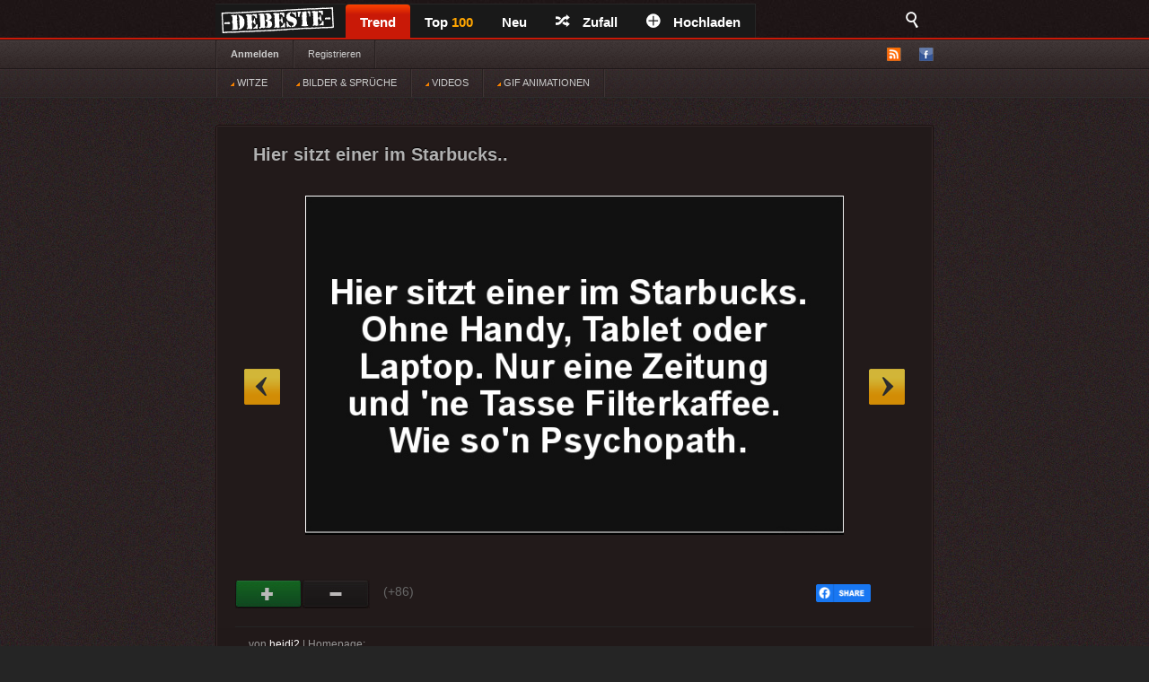

--- FILE ---
content_type: text/html; charset=UTF-8
request_url: https://debeste.de/23574/Hier-sitzt-einer-im-Starbucks
body_size: 4786
content:
<!DOCTYPE html>
<html lang="de">
<head>
<meta http-equiv="Content-Type" content="text/html; charset=utf-8">


<title>Hier sitzt einer im Starbucks. Ohne Handy, Tablet oder Laptop. Nur eine - DEBESTE.de</title>
<meta name="keywords" content="lustige bilder, witze, spiele, videos, movies, sprüche, filme, echtlustig, online, kostenlose, kostenlos, besten bilder, facebook sprüche, facebook bilder, bilderwitze">
<meta name="description" content="Hier sitzt einer im Starbucks. Ohne Handy, Tablet oder Laptop. Nur eine Zeitung und 'ne Tasse Filterkaffee. Wie so'n Psychopath.">
<link rel="canonical" href="https://debeste.de/23574/Hier-sitzt-einer-im-Starbucks">

 
<meta name="robots" content="index, follow" />

<link rel="stylesheet" href="/views/style/css/style.css">
<meta name="viewport" content="width=device-width" />
<link rel="stylesheet" href="/views/style/css/mobile.css">

<link rel="stylesheet" href="/test/demo.css">

<link rel="icon" href="/favicon_32.ico" type="image/x-icon">
<link rel="apple-touch-icon" href="/icon/apple-icon-57x57.png">
<link rel="apple-touch-icon" sizes="72x72" href="/icon/apple-icon-72x72.png">
<link rel="apple-touch-icon" sizes="114x114" href="/icon/apple-icon-114x114.png">
<link rel="apple-touch-icon" sizes="144x144" href="/icon/apple-icon-144x144.png">
<link rel="apple-touch-icon" sizes="180x180" href="/icon/apple-touch-icon.png" />
<link rel="manifest" href="/site.webmanifest" />
<meta name="apple-mobile-web-app-title" content="DEBESTE.de" />
 
<link rel="alternate" type="application/rss+xml" title="RSS - main" href="https://debeste.de/rss-main">
<link rel="alternate" type="application/rss+xml" title="RSS - warten" href="https://debeste.de/rss-neue">
<link rel="alternate" type="application/rss+xml" title="RSS - all" href="https://debeste.de/rss">

<meta property="og:site_name" content="DEBESTE.DE">
<meta property="og:type" content="article">
<meta property="og:description" content="Besten Bilder, Videos und Sprüche und es kommen täglich neue lustige Facebook Bilder auf DEBESTE.DE. Hier werden täglich Witze und Sprüche gepostet!">
<meta property="og:title" content="Hier sitzt einer im Starbucks. Ohne Handy, Tablet oder Laptop. Nur eine">
<meta property="og:url" content="https://debeste.de/23574/Hier-sitzt-einer-im-Starbucks"/>
<meta property="article:author" content="https://www.facebook.com/www.debeste.de"/>


 
<meta property="og:image" content="/upload/09b2298f1d6ee17e8e0b43def227c024.jpg">
  

  <link href="/css/video/video-js.css" rel="stylesheet" type="text/css">
  <script src="/css/video/video.js"></script>
  <script>   videojs.options.flash.swf = "/css/video/video-js.swf";   </script>

  <script>
		viewport = document.querySelector("meta[name=viewport]"); 
		if ( screen.width < 420 ){
		viewport.setAttribute('content', 'width=375');
		}
  </script>

<script type='text/javascript'>window.ADNPM = window.ADNPM || {};ADNPM.cmd = ADNPM.cmd || [];</script>
<script type='text/javascript' src='https://cdn.netpoint-media.de/1231599.js' async='async'></script>


 

 
<script src="//cdn-a.yieldlove.com/yieldlove-bidder.js?debeste.de_home_testcmp"></script>

<script async='async' src='https://securepubads.g.doubleclick.net/tag/js/gpt.js'></script>
<script>
  var googletag = googletag || {};
  googletag.cmd = googletag.cmd || [];
  googletag.cmd.push(function() {
    googletag.pubads().disableInitialLoad();
    googletag.enableServices();
  });
</script>

<script async defer data-pin-lang="de" src="//assets.pinterest.com/js/pinit.js"></script>
<script src="/views/style/js/packed.min.js"></script>
</head>
 

<body >
<div id="top">
	<div class="wrapper">
    	<ul class="main-menu">
	<li><div id="logo" style="height:40px; width:145px; margin-top:-4px; background:url('/views/style/img/Dloggo2.png');"><a href="https://debeste.de"><img src="/img/transparent.png" alt="DEBESTE.DE" width="110" height="20"></a></div></li>
		<li class="main active">


			<span><a href="https://debeste.de/">Trend</a></span>
					</li>

		<li><span><a href="https://debeste.de/top-fb" title="Top Bilder der Woche">Top <font color='orange'>100</font><span></span></a></span></li>

		<li>
			<span><a href="https://debeste.de/neu">Neu</a></span>
		</li>
		<li><span><a href="https://debeste.de/zufallig" rel="nofollow"><i class="icon-shuffle"></i>Zufall</a></span></li>
		<li><span><a href="https://debeste.de/add-image"><i class="icon-plus"></i>Hochladen</a></span></li>
	</ul>

<div class="fb-share-button" style="padding:8px; padding-left:18px" data-href="https://www.facebook.com/www.debeste.de" data-layout="button_count" data-colorscheme="dark" data-action="like" data-share="true" data-show-faces="true"></div>

	<div id="search">
		<i class="icon-search-2"></i>
        <form action="https://debeste.de/szukaj" method="get">
        <fieldset>
            <input type="text" name="search" id="searchText" placeholder="Suche..." />
            <input class="submit" type="submit" value="Suche" />
        </fieldset>
        </form>
    </div>
	</div>

</div>

<div id="submenuBar">
	<div class="wrapper">
	<ul class="menu1">
			<li><a class="bold" href="https://debeste.de/anmelden">Anmelden</a></li>
				<li><a href="https://debeste.de/registerung">Registrieren</a></li>
				</ul>

	<ul class="menu2"> 
		<li id="rss"><img src="/views/style/img/ico-rss.png" alt="RSS">
			<ul>
				<li><a href="https://debeste.de/rss-main"><span>RSS</span> Home</a></li>
				<li><a href="https://debeste.de/rss-neue"><span>RSS</span> Warteraum</a></li>
				<li><a href="https://debeste.de/rss"><span>RSS</span> Alle</a></li>
			</ul>
		</li>
		<li><a href="http://www.facebook.com/www.debeste.de" rel="nofollow"><img src="/views/style/img/ico-fb.png" alt="FB" title="Profil FB"></a></li>	</ul>
	</div> 
</div>

<div id="submenuBar" style="margin-top:-33px; background: url('/views/style/img/submenu2.png') top repeat-x; border-bottom-color:#2D2D2D">
	<div class="wrapper">
	<ul class="menu1">
				<li><a href="/?t"><img src="/img/indicator.gif"> WITZE</a></li>
				<li><a href="/?i"><img src="/img/indicator.gif"> BILDER & SPRÜCHE</a></li>
				<li><a href="/?v"><img src="/img/indicator.gif"> VIDEOS</a></li>
				<li><a href="/?g"><img src="/img/indicator.gif"> GIF ANIMATIONEN</a></li>
	</ul>
	</div>
</div>


  
<div id="top_mobile">
<div id="m_logo" style="margin-top:-41px; padding-top:0px; padding-left:35px; position:absolute; top:42px; z-index:9999;"><a href="https://debeste.de"><img src="/views/style/img/loggo2.png" width="110" height="34" alt="DEBESTE.de"></a><div style="margin-top:-34px; margin-left:118px; padding-top:1px;"> <div class="fb-share-button" style="padding:8px; padding-left:5px;" data-href="https://www.facebook.com/www.debeste.de" data-layout="button_count" data-colorscheme="dark" data-action="like" data-share="true" data-show-faces="true"></div></div></div>
   <div id="mobile_menu">
		<nav>
		<div style="position:fixed; left:6px; top:9px; z-index:99999; opacity:0.45"><a href="javascript:void(0);" id="menu-icon"><img src="/img/mobile-menu.png" width="28" alt="Menu"></a></div>
			<ul>
			    <form action="https://debeste.de/szukaj" method="get">
                <div style="margin-left:9px" id="mmenu">
                <input type="text" name="search" style="width:70px; height:18px" id="searchText" placeholder="Suche..." />
                <input class="submit" type="submit" style="height: 22px;  border: 0; radius:2px; text-align: center;  font-weight: bold;    background: red; padding: 1px 10px; color: #fff;    cursor: pointer;" value="Suche" />
                </div>
                </form>
				<li><a href="/?t">WITZE</a></li>
				<li><a href="/?i">BILDER</a></li> 
				<li><a href="https://sprueche.debeste.de">SPRÜCHE</a></li>
				<li><a href="/?v">VIDEOS</a></li> 
				<li><a href="/?g">GIF ANIMATIONEN</a></li>
				<li><a href="/top-fb">TOP <font color='orange'>100</font></a></li>
				<li><a href="/">STARTSEITE</a></li>
				<li>🔥 <a href="/neu">NEU</a></li>          	 
								<br>
				<li><a href="/registerung">Registerug</a></li>
				<li><a href="/anmelden">Anmelden</a></li>
				<br>
				<li><a onclick="window._sp_.loadPrivacyManagerModal(13424)" title="ruft das Einwilligungs-Management auf">Privacy Manager</a></li>
			</ul>
		</nav>
    </div>
</div> 



     <div id="advert-top">
<div id='netpoint_topbanner'></div></div>
     
<div id="advR"><div id='netpoint_skyscraper'></div></div>

<div id="content">
 
<style>
@media (max-width:680px){
 p.vote{ margin-left:6px; margin-top:-35px; }
} 
</style>



  





  





 

 


<div class="box" >
    <h2>Hier sitzt einer im Starbucks..</h2>

    
			<a id="linkToNext" href="https://debeste.de/23573/Gespr-ch-Mann-Frau" onClick="window.location = 'https://debeste.de/23573/Gespr-ch-Mann-Frau'">&raquo;</a>
				<a id="linkToPrev" href="https://debeste.de/23575/Ab-geht-s-zum-Kindergarten" onClick="window.location = 'https://debeste.de/23575/Ab-geht-s-zum-Kindergarten'">&laquo;</a>
	
	<div class="objectWrapper"> 

		
	
				<p class="box-img  "><img src="/upload/09b2298f1d6ee17e8e0b43def227c024.jpg"  width="640" height="424" alt="Hier sitzt einer im Starbucks. Ohne Handy, Tablet oder 
Laptop. Nur eine Zeitung 
und 'ne Tasse Filterkaffee. 
Wie so'n Ps..."></p>

<div id="pasek" style="margin-top:-26px; z-index:99; position:static"><img src="/views/style/img/pasek.png"></div>

	    </div>

	
<div id="social_margin">
		<p class="vote">
        <a class="like" href="https://debeste.de/cli/plus.php?id=23574&rate=+1" rel="nofollow">Gut</a>
		<a class="like-minus" href="https://debeste.de/cli/plus.php?id=23574&rate=-1" rel="nofollow">Schwach</a>
		<span class="rate">(+86)</span>
	</p>
    


  


     <div class="socialIcons">
        <div class="fbLike" style="margin-right:18px; margin-top:0px">  
			   <div class="fb-share-button" style="margin-left:0px; margin-right:15px;" onClick="window.open('http://www.facebook.com/sharer/sharer.php?u=https://debeste.de/23574/Hier-sitzt-einer-im-Starbucks', 'facebook_share', 'height=320, width=640, toolbar=no, menubar=no, scrollbars=no, resizable=no, location=no, directories=no, status=no');"><a href="javascript:void(0);"><img src="/img/fb_share_btn.png" style="height:20px; width:61px"></a></div>
			   
               <div style="margin-right:15px;"><a data-pin-do="buttonPin" data-pin-count="beside" data-pin-lang="de" href="https://de.pinterest.com/pin/create/button/?url=&media=https://debeste.de/upload/09b2298f1d6ee17e8e0b43def227c024.jpg&description=Hier sitzt einer im Starbucks.."></a></div>
			   
                          			              </div>


</div>
 

</div>

	<p class="objectMeta" style="white-space: initial">
        &ensp;&ensp; von <a href="https://debeste.de/2845-heidi2">heidi2</a> | Homepage: <a href="http://" rel="nofollow" target="_blank"></a><br>
        
            <a href="javascript:void(null);" onclick="op('#comments');" title="Kommentar Hier sitzt einer im Starbucks.."><i class="icon-comments"></i>Kommentar <small>(0)</small></a>
		
	    &ensp;&ensp; tags: 	&ensp;<a href="/witze/tablet/">tablet</a>&ensp;<a href="/witze/kaffee/">kaffee</a>&ensp;<a href="/witze/laptop/">laptop</a>&ensp;<a href="/witze/hand/">hand</a>&ensp;<a href="/witze/ohne/">ohne</a>&ensp;<a href="/witze/filter/">filter</a>&ensp;psycho&ensp;affe&ensp;star&ensp;handy&ensp;zeitung 
	    <br><br>


Hier sitzt einer im Starbucks. Ohne Handy, Tablet oder 
Laptop. Nur eine Zeitung 
und 'ne Tasse Filterkaffee. 
Wie so'n Psychopath.











	</p>

</div>








<div style="margin-bottom:3px" class="pagination pagination-centered">
<li class="next bg-color" style="border: #555 1px dotted">  <a href="/"><div id="weiter" style="font-size:15px;"><b>Bilder des Tages</b></div><div style="margin-top:-33px; font-size: 7px;  text-align: right">Startseite</div></a>    </li>

<li class="nextX bg-color" style="border: #555 1px dotted">  <a href="/neu"><div id="weiter" style="font-size:15px;"><b>Neue Bilder</b></div><div style="margin-top:-17px; font-size: 7px; text-align: right">nicht moderiert</div></a>    </li>



</div>


		<div class="box" id="comments" style="display:;">
	


	

 	<h3 class="comments-h marginTop20" id="last_com">Kommentare</h3> 

					<p class="comment">noch keine Kommentare</p>
		 			
    	<p style="text-align: center">Bitte melden Sie sich an, um einen Kommentar hinzuzufügen. <a href='https://debeste.de/anmelden'><font color='red'>Anmelden</font></a></p>
 

            <form action="https://debeste.de/index/comment/" method="post">

			<fieldset id="add-comment">
				<legend>Kommentar hinzugefügen <span id="reply_txt"></span></legend>
				<textarea name="content"></textarea>
				<input class="comment-submit" type="button" value="Anmelden" onClick="window.location = 'https://debeste.de/anmelden'">								<input type="hidden" name="head_id" id="head_id" value="">
				<input type="hidden" name="post" value="23574">
				<input type="hidden" name="SID" value="fcblfp61vpl5qhkmts732ql480">
			</fieldset>
			</form> 
		 

		</div>


 







<script>
jQuery(document).ready(function($){
  op = function(obj) {

	$('#SBX').fadeOut();
	$("#comments").stop().slideToggle();

    $('html, body').animate({
        scrollTop: $("#comments").offset().top
    }, 2000);

    };
});
 
if(window.location.hash) {
document.getElementById("comments").style.display = "block";
}
</script>








<script>
function reply(head_id){
	    document.getElementById("head_id").value = head_id;
$([document.documentElement, document.body]).animate({
        scrollTop: $("#add-comment").offset().top
    }, 1000);
	document.getElementById("reply_txt").innerHTML = "<font color='green'>Reply: ["+head_id+"]</font>";
}


</script>

<div id='netpoint_layer'></div>

<div class="wrapper" style="padding-top:30px;">
        </div>


<div id="footer">
	<div class="wrapper">
    <ul id="stats">
    	<li><span>24210847</span> Haupt</li>
        <li><span>342763</span> Warteraum</li>
        <li><span>650</span> Benutzer</li>
    </ul>

	<div id="footerInfo">
		<p><a href="https://debeste.de/s-6/datenschutzerklaerung" rel="nofollow">Datenschutzerklärung</a> - <a href="https://debeste.de/s-4/impressum">Impressum</a></p>
		 - <a onclick="window._sp_.loadPrivacyManagerModal(13424)" title="ruft das Einwilligungs-Management auf">Privacy Manager</a>
	</div>
	</div>
</div>










<script>ADNPM.cmd.push(function(){ADNPM.loadAll()});
</script>
<script async src="https://www.googletagmanager.com/gtag/js?id=G-QGXPFHFTVW"></script>
<script>
  window.dataLayer = window.dataLayer || [];
  function gtag(){dataLayer.push(arguments);}
  gtag('js', new Date());
  gtag('config', 'G-QGXPFHFTVW');
</script>


 
 

</body>
</html>

--- FILE ---
content_type: application/javascript; charset=utf-8
request_url: https://cdn-a.yieldlove.com/yieldlove-bidder.js?debeste.de_home_testcmp
body_size: 161532
content:
// debeste.de_home_testcmp-all
window.YLHH = window.YLHH || {}; window.YLHH.startTime = Date.now();
window.yieldlove_site_settings = {"global":{"name":"debeste.de_home_testcmp","activeUnits":"find","timeout":1000,"logLevel":"CRITICAL","targetDevice":"no","breakpoint":768,"unitCodeMappings":null,"a9PubID":"3505","key_prefix":"yieldlove_hb","timeTracking":0,"stroeerBiasEnabled":0,"confiant":0,"confiantId":"","exceptionTracking":1,"stroeerCoreBidAdjustment":-0.2,"stroeerMetatagAuctionEvents":0,"stroeerOptimizingFunc":0,"version":"1.72.0","cmp":1,"cmpType":1,"cmpLoadType":0,"trackingEndpoint":"api","yieldlabBidAdjustment":-0.19,"prebid_modules":"criteoIdSystem,id5IdSystem,sharedIdSystem,schain","directRenderSaBidsOnly":false,"live_in_v2":false,"directRendering":{"is_enabled":true,"yieldlove_no_adx":false,"safeframe":false,"sandbox":false,"bidder":[],"bidders":{}},"sellersChain":{"is_enabled":true,"seller_id":"5E63941CE47658B2CAFFC1EA73B1B461","domain":"debeste.de","stroeerExclusiveSchain":false},"priceFloor":{"is_enabled":false},"pbjs_dynamic_configs":{"setConfig":{},"enableAnalytics":[]},"yieldloveAdvertiserIds":[],"publisher_id":6667470,"isStroeer2ndPriceAuction":false,"loadScripts":[],"refreshApiInUse":true,"ppid":{"is_enabled":true},"country":"us","device":"web"},"placement":[],"delivered_on":"20240911_13:02:13.183124"};
window.yieldlove_currency_rates = {"USD":{"EUR":0.851644,"USD":1,"JPY":158.158746,"CZK":20.658321,"DKK":6.360586,"GBP":0.739312,"HUF":325.455629,"PLN":3.579884,"RON":4.338699,"SEK":9.002299,"CHF":0.79007,"ISK":124.339976,"NOK":9.829671,"TRY":43.355817,"AUD":1.456651,"BRL":5.281128,"CAD":1.376341,"CNY":6.964572,"HKD":7.797735,"IDR":16823.258389,"ILS":3.141714,"INR":91.861693,"KRW":1467.552376,"MXN":17.443025,"MYR":4.005536,"NZD":1.690939,"PHP":59.076818,"SGD":1.278828,"THB":31.165049,"ZAR":16.145631}};
(()=>{"use strict";const e=window.pbjsYLHH||{},o=window.pbjsYLHH=e,t=window.YLHH||{},n=(window.YLHH=t,window.yieldlove_cmd=window.yieldlove_cmd||[],t);let i=Promise;if(Promise&&"string"==typeof Promise.version){const e=document.createElement("iframe"),o=(e.style="display:none;",e.name="__ylHiddenIframe",document.head||document.documentElement||document.getElementsByTagName("head")[0]);o&&(o.appendChild(e),i=e.contentWindow.Promise)}if(o.Promise=i,void 0!==window.Prototype&&"1.7.3"!==window.Prototype.Version){o.que=o.que||[],o.que.push(()=>{n.bidder.log("Array.filter, Array.reduce will be reset since Prebid.js is not compatible with the version of Prototype.js below 1.7.3.")});var d=document.createElement("iframe"),r=(d.src="about:blank",document.head.appendChild(d),d.contentWindow.Array.prototype),m=["filter","reduce"];for(let e=0;e<m.length;++e){const o=m[e],n=r[o];n&&(Array.prototype[o]=n)}document.head.removeChild(d)}})();

(()=>{"use strict";var e=window.YLHH||{};window.YLHH=e,window.yieldlove_cmd=window.yieldlove_cmd||[];const r=e,w={},i={};function s(e){let o={};try{o="string"==typeof e.data?JSON.parse(e.data):e.data}catch(e){}var n=o.__tcfapiReturn;if(n){n.returnValue&&n.returnValue.listenerId&&w[n.callId]&&(i[n.returnValue.listenerId]=w[n.callId]);const e=w[n.callId]||i[n.returnValue.listenerId];"function"==typeof e&&(e(n.returnValue,n.success),w[n.callId]=null)}}function o(){window.yieldlove_tc=window.yieldlove_tc||[];{var a=(o,n)=>{if(window.yieldlove_cmd=window.yieldlove_cmd||[],window.yieldlove_cmp=window.yieldlove_cmp||{},window.yieldlove_cmp.tcData=o,Array.isArray(window.yieldlove_tc)){window.yieldlove_cmd.push(()=>{window.__tcfapi("addEventListener",2,function(){r.bidder._onTcDataUpdated(...arguments)})});var e=[...window.yieldlove_tc];window.yieldlove_tc={push:e=>{try{e(o,n)}catch(e){console.error(e)}}};for(const o of e)window.yieldlove_tc.push(o)}_("[CMP] yieldlove_tc was executed")};let{timeout:e,successOnly:i}={timeout:null,successOnly:!0},t=0,n=!1,o=!1,d=setInterval(l,10);function c(e,o){e instanceof Error&&(_(e),e=!1),d&&(clearInterval(d),d=void 0),!1===n&&(n=!0,a(o,e))}function l(){if(d){if(t+=10,e&&!1===i&&t>=e)return c(new Error("[CMP] Reached timeout to wait for CMP (".concat(t,"ms). Invoke the callback without consent")),null);var n=e=>{o||(e?window.__cmp&&!1===i&&c(new Error("[CMP] Update the CMP to TCFv2"),null):(_("[CMP] Detected TCF API after ".concat(t,"ms. Attaching Event listener and waiting for user action.")),window.__tcfapi("addEventListener",2,(e,o)=>(!1!==i||!1!==o)&&(!o&&!1!==i||e.gdprApplies)?void("tcloaded"!==e.eventStatus&&"useractioncomplete"!==e.eventStatus||(c(o,e),window.__tcfapi("removeEventListener",2,()=>{},e.listenerId),_("[CMP] Consent Data is available after ".concat(t,"ms"),e))):c(o,e)),o=!0,clearInterval(d)))};try{"__tcfapi"in window||function(){if(!("__tcfapi"in window)){let d,e,o=window;for(;;){try{if("function"==typeof o.__tcfapi){e=o.__tcfapi;break}}catch(e){}try{if(o.frames.__tcfapiLocator){d=o;break}}catch(e){}if(o===window.top)break;o=o.parent}if(!e){if(d)return window.addEventListener("message",s,!1),window.__tcfapi=function(e,o,n,i){var t=Math.random().toString(),e={__tcfapiCall:{command:e,parameter:i,version:o,callId:t}};w[t]=n,d.postMessage(e,"*")};throw new Error("No TCFv2 CMP found.")}window.__tcfapi=e}}(),window.__tcfapi("ping",2,(e,o)=>e&&!1!==o?e&&"CMP not found"===e.msg?n(new Error(e.msg)):void n(null):n(new Error("CMP not found")))}catch(e){n(e)}}}l()}}function _(){for(var e=arguments.length,o=new Array(e),n=0;n<e;n++)o[n]=arguments[n];window.yieldlove_cmd=window.yieldlove_cmd||[],window.yieldlove_cmd.push(()=>{r.bidder.log(...o)})}window.yieldlove_cmd=window.yieldlove_cmd||[],window.yieldlove_cmp=window.yieldlove_cmp||{};var t=void 0,d=void 0;if(o(),!window.yieldlove_cmp.spConfigLoaded){window.yieldlove_cmp.spConfigLoaded=!0,window._sp_=window._sp_||{},window._sp_.config=window._sp_.config||{},window._sp_.config.accountId=window.yieldlove_cmp.accountId||1542;var n,t=window.yieldlove_cmp.propertyId||(null==(t=window.yieldlove_site_settings)||null==(t=t.cmp)?void 0:t.sourcepoint_property_id)||(null==(d=window.yieldlove_site_settings)||null==(d=d.global)||null==(d=d.cmp)?void 0:d.sourcepoint_property_id);if(t&&(window._sp_.config.propertyId=t),window._sp_.config.baseEndpoint=window.yieldlove_cmp.baseEndpoint||"https://cdn.privacy-mgmt.com",window._sp_.config.targetingParams=window._sp_.config.targetingParams||{},window._sp_.config.targetingParams.browserLanguage=navigator.language,window.yieldlove_cmp.config&&window.yieldlove_cmp.config.targetingParams)for(const t in window.yieldlove_cmp.config.targetingParams)null!=(n=window.yieldlove_cmp)&&null!=(n=n.config)&&null!=(n=n.targetingParams)&&n[t]&&(window._sp_.config.targetingParams[t]=window.yieldlove_cmp.config.targetingParams[t]);window.yieldlove_cmp.loadPrivacyManager=function(e){window._sp_.loadPrivacyManagerModal(e||window.yieldlove_cmp.privacyManagerId||361075)},window.yieldlove_cmp.loadEmbeddedContent=function(o){const n=document.getElementById(o);n&&"iframe"===n.tagName.toLowerCase()&&n.getAttribute("data-yieldlove-cmp-src")&&n.getAttribute("data-yieldlove-cmp-vendor")?r.utils.loadCustomVendors({[n.getAttribute("data-yieldlove-cmp-vendor")]:()=>{n.src=n.getAttribute("data-yieldlove-cmp-src");var e=document.createElement("style");(document.body||document.head).appendChild(e),e.appendChild(document.createTextNode(".yieldlove-cmp-optout-".concat(o," {display:none}")))}}):window.yieldlove_cmd.push(()=>{r.bidder.log("[Sourcepoint] A bad request to load embedded content. Div ID is ".concat(o,"."))})},window._sp_.config.events=window._sp_.config.events||{};for(const t of["onMessageChoiceSelect","onMessageReceiveData","onMessageChoiceError","onConsentReady","onMessageReady","onPrivacyManagerAction","onPMCancel","onSPPMObjectReady"]){const d=window._sp_.config.events[t]||null;window._sp_.config.events[t]=function(){for(var e=arguments.length,o=new Array(e),n=0;n<e;n++)o[n]=arguments[n];window.yieldlove_cmp.events&&window.yieldlove_cmp.events[t]&&window.yieldlove_cmp.events[t](...o),window.yieldlove_cmd.push(()=>{r.bidder.log("[Sourcepoint] ".concat(t),...o)}),d&&d(...o)}}}})();
/* eslint-disable */
!function(){
    if (window.yieldlove_cmp && window.yieldlove_cmp.spLoaded) return; window.yieldlove_cmp.spLoaded = true;

    !function () { var e = function () { var e, t = "__tcfapiLocator", a = [], n = window; for (; n;) { try { if (n.frames[t]) { e = n; break } } catch (e) { } if (n === window.top) break; n = n.parent } e || (!function e() { var a = n.document, r = !!n.frames[t]; if (!r) if (a.body) { var i = a.createElement("iframe"); i.style.cssText = "display:none", i.name = t, a.body.appendChild(i) } else setTimeout(e, 5); return !r }(), n.__tcfapi = function () { for (var e, t = arguments.length, n = new Array(t), r = 0; r < t; r++)n[r] = arguments[r]; if (!n.length) return a; if ("setGdprApplies" === n[0]) n.length > 3 && 2 === parseInt(n[1], 10) && "boolean" == typeof n[3] && (e = n[3], "function" == typeof n[2] && n[2]("set", !0)); else if ("ping" === n[0]) { var i = { gdprApplies: e, cmpLoaded: !1, cmpStatus: "stub" }; "function" == typeof n[2] && n[2](i) } else a.push(n) }, n.addEventListener("message", (function (e) { var t = "string" == typeof e.data, a = {}; try { a = t ? JSON.parse(e.data) : e.data } catch (e) { } var n = a.__tcfapiCall; n && window.__tcfapi(n.command, n.version, (function (a, r) { var i = { __tcfapiReturn: { returnValue: a, success: r, callId: n.callId } }; t && (i = JSON.stringify(i)), e.source.postMessage(i, "*") }), n.parameter) }), !1)) }; "undefined" != typeof module ? module.exports = e : e() }();

!function(t){var e={};function n(r){if(e[r])return e[r].exports;var o=e[r]={i:r,l:!1,exports:{}};return t[r].call(o.exports,o,o.exports,n),o.l=!0,o.exports}n.m=t,n.c=e,n.d=function(t,e,r){n.o(t,e)||Object.defineProperty(t,e,{enumerable:!0,get:r})},n.r=function(t){"undefined"!=typeof Symbol&&Symbol.toStringTag&&Object.defineProperty(t,Symbol.toStringTag,{value:"Module"}),Object.defineProperty(t,"__esModule",{value:!0})},n.t=function(t,e){if(1&e&&(t=n(t)),8&e)return t;if(4&e&&"object"==typeof t&&t&&t.__esModule)return t;var r=Object.create(null);if(n.r(r),Object.defineProperty(r,"default",{enumerable:!0,value:t}),2&e&&"string"!=typeof t)for(var o in t)n.d(r,o,function(e){return t[e]}.bind(null,o));return r},n.n=function(t){var e=t&&t.__esModule?function(){return t.default}:function(){return t};return n.d(e,"a",e),e},n.o=function(t,e){return Object.prototype.hasOwnProperty.call(t,e)},n.p="",n(n.s=171)}([function(t,e,n){var r=n(89),o=n(26),i=n(145);r||o(Object.prototype,"toString",i,{unsafe:!0})},function(t,e,n){var r=n(10),o=n(32).f,i=n(30),c=n(26),a=n(78),u=n(107),s=n(54);t.exports=function(t,e){var n,f,l,p,d,h=t.target,v=t.global,y=t.stat;if(n=v?r:y?r[h]||a(h,{}):(r[h]||{}).prototype)for(f in e){if(p=e[f],l=t.noTargetGet?(d=o(n,f))&&d.value:n[f],!s(v?f:h+(y?".":"#")+f,t.forced)&&void 0!==l){if(typeof p==typeof l)continue;u(p,l)}(t.sham||l&&l.sham)&&i(p,"sham",!0),c(n,f,p,t)}}},function(t,e,n){"use strict";var r=n(25),o=n(91),i=n(61),c=n(38),a=n(92),u=c.set,s=c.getterFor("Array Iterator");t.exports=a(Array,"Array",(function(t,e){u(this,{type:"Array Iterator",target:r(t),index:0,kind:e})}),(function(){var t=s(this),e=t.target,n=t.kind,r=t.index++;return!e||r>=e.length?(t.target=void 0,{value:void 0,done:!0}):"keys"==n?{value:r,done:!1}:"values"==n?{value:e[r],done:!1}:{value:[r,e[r]],done:!1}}),"values"),i.Arguments=i.Array,o("keys"),o("values"),o("entries")},function(t,e,n){"use strict";var r=n(130).charAt,o=n(38),i=n(92),c=o.set,a=o.getterFor("String Iterator");i(String,"String",(function(t){c(this,{type:"String Iterator",string:String(t),index:0})}),(function(){var t,e=a(this),n=e.string,o=e.index;return o>=n.length?{value:void 0,done:!0}:(t=r(n,o),e.index+=t.length,{value:t,done:!1})}))},function(t,e,n){var r=n(10),o=n(131),i=n(2),c=n(30),a=n(11),u=a("iterator"),s=a("toStringTag"),f=i.values;for(var l in o){var p=r[l],d=p&&p.prototype;if(d){if(d[u]!==f)try{c(d,u,f)}catch(t){d[u]=f}if(d[s]||c(d,s,l),o[l])for(var h in i)if(d[h]!==i[h])try{c(d,h,i[h])}catch(t){d[h]=i[h]}}}},function(t,e,n){"use strict";var r=n(26),o=n(16),i=n(7),c=n(96),a=RegExp.prototype,u=a.toString,s=i((function(){return"/a/b"!=u.call({source:"a",flags:"b"})})),f="toString"!=u.name;(s||f)&&r(RegExp.prototype,"toString",(function(){var t=o(this),e=String(t.source),n=t.flags;return"/"+e+"/"+String(void 0===n&&t instanceof RegExp&&!("flags"in a)?c.call(t):n)}),{unsafe:!0})},function(t,e,n){"use strict";var r=n(1),o=n(10),i=n(39),c=n(43),a=n(18),u=n(86),s=n(110),f=n(7),l=n(19),p=n(67),d=n(12),h=n(16),v=n(23),y=n(25),g=n(51),m=n(49),b=n(44),w=n(68),S=n(53),O=n(141),_=n(85),E=n(32),I=n(20),P=n(76),C=n(30),x=n(26),j=n(80),A=n(65),T=n(52),k=n(66),R=n(11),L=n(112),D=n(113),N=n(55),U=n(38),V=n(56).forEach,M=A("hidden"),F=R("toPrimitive"),G=U.set,B=U.getterFor("Symbol"),H=Object.prototype,J=o.Symbol,W=i("JSON","stringify"),Q=E.f,$=I.f,q=O.f,z=P.f,Y=j("symbols"),K=j("op-symbols"),X=j("string-to-symbol-registry"),Z=j("symbol-to-string-registry"),tt=j("wks"),et=o.QObject,nt=!et||!et.prototype||!et.prototype.findChild,rt=a&&f((function(){return 7!=b($({},"a",{get:function(){return $(this,"a",{value:7}).a}})).a}))?function(t,e,n){var r=Q(H,e);r&&delete H[e],$(t,e,n),r&&t!==H&&$(H,e,r)}:$,ot=function(t,e){var n=Y[t]=b(J.prototype);return G(n,{type:"Symbol",tag:t,description:e}),a||(n.description=e),n},it=s?function(t){return"symbol"==typeof t}:function(t){return Object(t)instanceof J},ct=function(t,e,n){t===H&&ct(K,e,n),h(t);var r=g(e,!0);return h(n),l(Y,r)?(n.enumerable?(l(t,M)&&t[M][r]&&(t[M][r]=!1),n=b(n,{enumerable:m(0,!1)})):(l(t,M)||$(t,M,m(1,{})),t[M][r]=!0),rt(t,r,n)):$(t,r,n)},at=function(t,e){h(t);var n=y(e),r=w(n).concat(lt(n));return V(r,(function(e){a&&!ut.call(n,e)||ct(t,e,n[e])})),t},ut=function(t){var e=g(t,!0),n=z.call(this,e);return!(this===H&&l(Y,e)&&!l(K,e))&&(!(n||!l(this,e)||!l(Y,e)||l(this,M)&&this[M][e])||n)},st=function(t,e){var n=y(t),r=g(e,!0);if(n!==H||!l(Y,r)||l(K,r)){var o=Q(n,r);return!o||!l(Y,r)||l(n,M)&&n[M][r]||(o.enumerable=!0),o}},ft=function(t){var e=q(y(t)),n=[];return V(e,(function(t){l(Y,t)||l(T,t)||n.push(t)})),n},lt=function(t){var e=t===H,n=q(e?K:y(t)),r=[];return V(n,(function(t){!l(Y,t)||e&&!l(H,t)||r.push(Y[t])})),r};(u||(x((J=function(){if(this instanceof J)throw TypeError("Symbol is not a constructor");var t=arguments.length&&void 0!==arguments[0]?String(arguments[0]):void 0,e=k(t),n=function(t){this===H&&n.call(K,t),l(this,M)&&l(this[M],e)&&(this[M][e]=!1),rt(this,e,m(1,t))};return a&&nt&&rt(H,e,{configurable:!0,set:n}),ot(e,t)}).prototype,"toString",(function(){return B(this).tag})),x(J,"withoutSetter",(function(t){return ot(k(t),t)})),P.f=ut,I.f=ct,E.f=st,S.f=O.f=ft,_.f=lt,L.f=function(t){return ot(R(t),t)},a&&($(J.prototype,"description",{configurable:!0,get:function(){return B(this).description}}),c||x(H,"propertyIsEnumerable",ut,{unsafe:!0}))),r({global:!0,wrap:!0,forced:!u,sham:!u},{Symbol:J}),V(w(tt),(function(t){D(t)})),r({target:"Symbol",stat:!0,forced:!u},{for:function(t){var e=String(t);if(l(X,e))return X[e];var n=J(e);return X[e]=n,Z[n]=e,n},keyFor:function(t){if(!it(t))throw TypeError(t+" is not a symbol");if(l(Z,t))return Z[t]},useSetter:function(){nt=!0},useSimple:function(){nt=!1}}),r({target:"Object",stat:!0,forced:!u,sham:!a},{create:function(t,e){return void 0===e?b(t):at(b(t),e)},defineProperty:ct,defineProperties:at,getOwnPropertyDescriptor:st}),r({target:"Object",stat:!0,forced:!u},{getOwnPropertyNames:ft,getOwnPropertySymbols:lt}),r({target:"Object",stat:!0,forced:f((function(){_.f(1)}))},{getOwnPropertySymbols:function(t){return _.f(v(t))}}),W)&&r({target:"JSON",stat:!0,forced:!u||f((function(){var t=J();return"[null]"!=W([t])||"{}"!=W({a:t})||"{}"!=W(Object(t))}))},{stringify:function(t,e,n){for(var r,o=[t],i=1;arguments.length>i;)o.push(arguments[i++]);if(r=e,(d(e)||void 0!==t)&&!it(t))return p(e)||(e=function(t,e){if("function"==typeof r&&(e=r.call(this,t,e)),!it(e))return e}),o[1]=e,W.apply(null,o)}});J.prototype[F]||C(J.prototype,F,J.prototype.valueOf),N(J,"Symbol"),T[M]=!0},function(t,e){t.exports=function(t){try{return!!t()}catch(t){return!0}}},function(t,e,n){"use strict";var r=n(1),o=n(18),i=n(10),c=n(19),a=n(12),u=n(20).f,s=n(107),f=i.Symbol;if(o&&"function"==typeof f&&(!("description"in f.prototype)||void 0!==f().description)){var l={},p=function(){var t=arguments.length<1||void 0===arguments[0]?void 0:String(arguments[0]),e=this instanceof p?new f(t):void 0===t?f():f(t);return""===t&&(l[e]=!0),e};s(p,f);var d=p.prototype=f.prototype;d.constructor=p;var h=d.toString,v="Symbol(test)"==String(f("test")),y=/^Symbol\((.*)\)[^)]+$/;u(d,"description",{configurable:!0,get:function(){var t=a(this)?this.valueOf():this,e=h.call(t);if(c(l,t))return"";var n=v?e.slice(7,-1):e.replace(y,"$1");return""===n?void 0:n}}),r({global:!0,forced:!0},{Symbol:p})}},function(t,e,n){n(113)("iterator")},function(t,e,n){(function(e){var n=function(t){return t&&t.Math==Math&&t};t.exports=n("object"==typeof globalThis&&globalThis)||n("object"==typeof window&&window)||n("object"==typeof self&&self)||n("object"==typeof e&&e)||Function("return this")()}).call(this,n(138))},function(t,e,n){var r=n(10),o=n(80),i=n(19),c=n(66),a=n(86),u=n(110),s=o("wks"),f=r.Symbol,l=u?f:f&&f.withoutSetter||c;t.exports=function(t){return i(s,t)||(a&&i(f,t)?s[t]=f[t]:s[t]=l("Symbol."+t)),s[t]}},function(t,e){t.exports=function(t){return"object"==typeof t?null!==t:"function"==typeof t}},function(t,e,n){var r=n(10),o=n(131),i=n(150),c=n(30);for(var a in o){var u=r[a],s=u&&u.prototype;if(s&&s.forEach!==i)try{c(s,"forEach",i)}catch(t){s.forEach=i}}},function(t,e,n){var r=n(1),o=n(7),i=n(23),c=n(69),a=n(120);r({target:"Object",stat:!0,forced:o((function(){c(1)})),sham:!a},{getPrototypeOf:function(t){return c(i(t))}})},function(t,e,n){var r=n(1),o=n(39),i=n(34),c=n(16),a=n(12),u=n(44),s=n(151),f=n(7),l=o("Reflect","construct"),p=f((function(){function t(){}return!(l((function(){}),[],t)instanceof t)})),d=!f((function(){l((function(){}))})),h=p||d;r({target:"Reflect",stat:!0,forced:h,sham:h},{construct:function(t,e){i(t),c(e);var n=arguments.length<3?t:i(arguments[2]);if(d&&!p)return l(t,e,n);if(t==n){switch(e.length){case 0:return new t;case 1:return new t(e[0]);case 2:return new t(e[0],e[1]);case 3:return new t(e[0],e[1],e[2]);case 4:return new t(e[0],e[1],e[2],e[3])}var r=[null];return r.push.apply(r,e),new(s.apply(t,r))}var o=n.prototype,f=u(a(o)?o:Object.prototype),h=Function.apply.call(t,f,e);return a(h)?h:f}})},function(t,e,n){var r=n(12);t.exports=function(t){if(!r(t))throw TypeError(String(t)+" is not an object");return t}},function(t,e,n){"use strict";var r=n(1),o=n(7),i=n(67),c=n(12),a=n(23),u=n(22),s=n(58),f=n(87),l=n(59),p=n(11),d=n(88),h=p("isConcatSpreadable"),v=d>=51||!o((function(){var t=[];return t[h]=!1,t.concat()[0]!==t})),y=l("concat"),g=function(t){if(!c(t))return!1;var e=t[h];return void 0!==e?!!e:i(t)};r({target:"Array",proto:!0,forced:!v||!y},{concat:function(t){var e,n,r,o,i,c=a(this),l=f(c,0),p=0;for(e=-1,r=arguments.length;e<r;e++)if(g(i=-1===e?c:arguments[e])){if(p+(o=u(i.length))>9007199254740991)throw TypeError("Maximum allowed index exceeded");for(n=0;n<o;n++,p++)n in i&&s(l,p,i[n])}else{if(p>=9007199254740991)throw TypeError("Maximum allowed index exceeded");s(l,p++,i)}return l.length=p,l}})},function(t,e,n){var r=n(7);t.exports=!r((function(){return 7!=Object.defineProperty({},"a",{get:function(){return 7}}).a}))},function(t,e){var n={}.hasOwnProperty;t.exports=function(t,e){return n.call(t,e)}},function(t,e,n){var r=n(18),o=n(105),i=n(16),c=n(51),a=Object.defineProperty;e.f=r?a:function(t,e,n){if(i(t),e=c(e,!0),i(n),o)try{return a(t,e,n)}catch(t){}if("get"in n||"set"in n)throw TypeError("Accessors not supported");return"value"in n&&(t[e]=n.value),t}},function(t,e,n){var r=n(18),o=n(20).f,i=Function.prototype,c=i.toString,a=/^\s*function ([^ (]*)/;r&&!("name"in i)&&o(i,"name",{configurable:!0,get:function(){try{return c.call(this).match(a)[1]}catch(t){return""}}})},function(t,e,n){var r=n(40),o=Math.min;t.exports=function(t){return t>0?o(r(t),9007199254740991):0}},function(t,e,n){var r=n(29);t.exports=function(t){return Object(r(t))}},function(t,e,n){"use strict";var r=n(1),o=n(12),i=n(67),c=n(83),a=n(22),u=n(25),s=n(58),f=n(59),l=n(11)("species"),p=[].slice,d=Math.max;r({target:"Array",proto:!0,forced:!f("slice")},{slice:function(t,e){var n,r,f,h=u(this),v=a(h.length),y=c(t,v),g=c(void 0===e?v:e,v);if(i(h)&&("function"!=typeof(n=h.constructor)||n!==Array&&!i(n.prototype)?o(n)&&null===(n=n[l])&&(n=void 0):n=void 0,n===Array||void 0===n))return p.call(h,y,g);for(r=new(void 0===n?Array:n)(d(g-y,0)),f=0;y<g;y++,f++)y in h&&s(r,f,h[y]);return r.length=f,r}})},function(t,e,n){var r=n(50),o=n(29);t.exports=function(t){return r(o(t))}},function(t,e,n){var r=n(10),o=n(30),i=n(19),c=n(78),a=n(79),u=n(38),s=u.get,f=u.enforce,l=String(String).split("String");(t.exports=function(t,e,n,a){var u=!!a&&!!a.unsafe,s=!!a&&!!a.enumerable,p=!!a&&!!a.noTargetGet;"function"==typeof n&&("string"!=typeof e||i(n,"name")||o(n,"name",e),f(n).source=l.join("string"==typeof e?e:"")),t!==r?(u?!p&&t[e]&&(s=!0):delete t[e],s?t[e]=n:o(t,e,n)):s?t[e]=n:c(e,n)})(Function.prototype,"toString",(function(){return"function"==typeof this&&s(this).source||a(this)}))},function(t,e,n){var r=n(1),o=n(142);r({target:"Array",stat:!0,forced:!n(90)((function(t){Array.from(t)}))},{from:o})},function(t,e,n){"use strict";var r=n(18),o=n(10),i=n(54),c=n(26),a=n(19),u=n(33),s=n(101),f=n(51),l=n(7),p=n(44),d=n(53).f,h=n(32).f,v=n(20).f,y=n(102).trim,g=o.Number,m=g.prototype,b="Number"==u(p(m)),w=function(t){var e,n,r,o,i,c,a,u,s=f(t,!1);if("string"==typeof s&&s.length>2)if(43===(e=(s=y(s)).charCodeAt(0))||45===e){if(88===(n=s.charCodeAt(2))||120===n)return NaN}else if(48===e){switch(s.charCodeAt(1)){case 66:case 98:r=2,o=49;break;case 79:case 111:r=8,o=55;break;default:return+s}for(c=(i=s.slice(2)).length,a=0;a<c;a++)if((u=i.charCodeAt(a))<48||u>o)return NaN;return parseInt(i,r)}return+s};if(i("Number",!g(" 0o1")||!g("0b1")||g("+0x1"))){for(var S,O=function(t){var e=arguments.length<1?0:t,n=this;return n instanceof O&&(b?l((function(){m.valueOf.call(n)})):"Number"!=u(n))?s(new g(w(e)),n,O):w(e)},_=r?d(g):"MAX_VALUE,MIN_VALUE,NaN,NEGATIVE_INFINITY,POSITIVE_INFINITY,EPSILON,isFinite,isInteger,isNaN,isSafeInteger,MAX_SAFE_INTEGER,MIN_SAFE_INTEGER,parseFloat,parseInt,isInteger".split(","),E=0;_.length>E;E++)a(g,S=_[E])&&!a(O,S)&&v(O,S,h(g,S));O.prototype=m,m.constructor=O,c(o,"Number",O)}},function(t,e){t.exports=function(t){if(null==t)throw TypeError("Can't call method on "+t);return t}},function(t,e,n){var r=n(18),o=n(20),i=n(49);t.exports=r?function(t,e,n){return o.f(t,e,i(1,n))}:function(t,e,n){return t[e]=n,t}},function(t,e,n){"use strict";var r=n(1),o=n(82).indexOf,i=n(45),c=[].indexOf,a=!!c&&1/[1].indexOf(1,-0)<0,u=i("indexOf");r({target:"Array",proto:!0,forced:a||u},{indexOf:function(t){return a?c.apply(this,arguments)||0:o(this,t,arguments.length>1?arguments[1]:void 0)}})},function(t,e,n){var r=n(18),o=n(76),i=n(49),c=n(25),a=n(51),u=n(19),s=n(105),f=Object.getOwnPropertyDescriptor;e.f=r?f:function(t,e){if(t=c(t),e=a(e,!0),s)try{return f(t,e)}catch(t){}if(u(t,e))return i(!o.f.call(t,e),t[e])}},function(t,e){var n={}.toString;t.exports=function(t){return n.call(t).slice(8,-1)}},function(t,e){t.exports=function(t){if("function"!=typeof t)throw TypeError(String(t)+" is not a function");return t}},function(t,e,n){var r=n(1),o=n(23),i=n(68);r({target:"Object",stat:!0,forced:n(7)((function(){i(1)}))},{keys:function(t){return i(o(t))}})},function(t,e,n){"use strict";var r=n(132),o=n(134);t.exports=r("Map",(function(t){return function(){return t(this,arguments.length?arguments[0]:void 0)}}),o)},function(t,e,n){"use strict";var r=n(1),o=n(71);r({target:"RegExp",proto:!0,forced:/./.exec!==o},{exec:o})},function(t,e,n){var r,o,i,c=n(139),a=n(10),u=n(12),s=n(30),f=n(19),l=n(65),p=n(52),d=a.WeakMap;if(c){var h=new d,v=h.get,y=h.has,g=h.set;r=function(t,e){return g.call(h,t,e),e},o=function(t){return v.call(h,t)||{}},i=function(t){return y.call(h,t)}}else{var m=l("state");p[m]=!0,r=function(t,e){return s(t,m,e),e},o=function(t){return f(t,m)?t[m]:{}},i=function(t){return f(t,m)}}t.exports={set:r,get:o,has:i,enforce:function(t){return i(t)?o(t):r(t,{})},getterFor:function(t){return function(e){var n;if(!u(e)||(n=o(e)).type!==t)throw TypeError("Incompatible receiver, "+t+" required");return n}}}},function(t,e,n){var r=n(81),o=n(10),i=function(t){return"function"==typeof t?t:void 0};t.exports=function(t,e){return arguments.length<2?i(r[t])||i(o[t]):r[t]&&r[t][e]||o[t]&&o[t][e]}},function(t,e){var n=Math.ceil,r=Math.floor;t.exports=function(t){return isNaN(t=+t)?0:(t>0?r:n)(t)}},function(t,e,n){"use strict";var r,o,i,c,a=n(1),u=n(43),s=n(10),f=n(39),l=n(146),p=n(26),d=n(122),h=n(55),v=n(93),y=n(12),g=n(34),m=n(94),b=n(33),w=n(79),S=n(70),O=n(90),_=n(123),E=n(124).set,I=n(147),P=n(148),C=n(149),x=n(95),j=n(126),A=n(38),T=n(54),k=n(11),R=n(88),L=k("species"),D="Promise",N=A.get,U=A.set,V=A.getterFor(D),M=l,F=s.TypeError,G=s.document,B=s.process,H=f("fetch"),J=x.f,W=J,Q="process"==b(B),$=!!(G&&G.createEvent&&s.dispatchEvent),q=T(D,(function(){if(!(w(M)!==String(M))){if(66===R)return!0;if(!Q&&"function"!=typeof PromiseRejectionEvent)return!0}if(u&&!M.prototype.finally)return!0;if(R>=51&&/native code/.test(M))return!1;var t=M.resolve(1),e=function(t){t((function(){}),(function(){}))};return(t.constructor={})[L]=e,!(t.then((function(){}))instanceof e)})),z=q||!O((function(t){M.all(t).catch((function(){}))})),Y=function(t){var e;return!(!y(t)||"function"!=typeof(e=t.then))&&e},K=function(t,e,n){if(!e.notified){e.notified=!0;var r=e.reactions;I((function(){for(var o=e.value,i=1==e.state,c=0;r.length>c;){var a,u,s,f=r[c++],l=i?f.ok:f.fail,p=f.resolve,d=f.reject,h=f.domain;try{l?(i||(2===e.rejection&&et(t,e),e.rejection=1),!0===l?a=o:(h&&h.enter(),a=l(o),h&&(h.exit(),s=!0)),a===f.promise?d(F("Promise-chain cycle")):(u=Y(a))?u.call(a,p,d):p(a)):d(o)}catch(t){h&&!s&&h.exit(),d(t)}}e.reactions=[],e.notified=!1,n&&!e.rejection&&Z(t,e)}))}},X=function(t,e,n){var r,o;$?((r=G.createEvent("Event")).promise=e,r.reason=n,r.initEvent(t,!1,!0),s.dispatchEvent(r)):r={promise:e,reason:n},(o=s["on"+t])?o(r):"unhandledrejection"===t&&C("Unhandled promise rejection",n)},Z=function(t,e){E.call(s,(function(){var n,r=e.value;if(tt(e)&&(n=j((function(){Q?B.emit("unhandledRejection",r,t):X("unhandledrejection",t,r)})),e.rejection=Q||tt(e)?2:1,n.error))throw n.value}))},tt=function(t){return 1!==t.rejection&&!t.parent},et=function(t,e){E.call(s,(function(){Q?B.emit("rejectionHandled",t):X("rejectionhandled",t,e.value)}))},nt=function(t,e,n,r){return function(o){t(e,n,o,r)}},rt=function(t,e,n,r){e.done||(e.done=!0,r&&(e=r),e.value=n,e.state=2,K(t,e,!0))},ot=function(t,e,n,r){if(!e.done){e.done=!0,r&&(e=r);try{if(t===n)throw F("Promise can't be resolved itself");var o=Y(n);o?I((function(){var r={done:!1};try{o.call(n,nt(ot,t,r,e),nt(rt,t,r,e))}catch(n){rt(t,r,n,e)}})):(e.value=n,e.state=1,K(t,e,!1))}catch(n){rt(t,{done:!1},n,e)}}};q&&(M=function(t){m(this,M,D),g(t),r.call(this);var e=N(this);try{t(nt(ot,this,e),nt(rt,this,e))}catch(t){rt(this,e,t)}},(r=function(t){U(this,{type:D,done:!1,notified:!1,parent:!1,reactions:[],rejection:!1,state:0,value:void 0})}).prototype=d(M.prototype,{then:function(t,e){var n=V(this),r=J(_(this,M));return r.ok="function"!=typeof t||t,r.fail="function"==typeof e&&e,r.domain=Q?B.domain:void 0,n.parent=!0,n.reactions.push(r),0!=n.state&&K(this,n,!1),r.promise},catch:function(t){return this.then(void 0,t)}}),o=function(){var t=new r,e=N(t);this.promise=t,this.resolve=nt(ot,t,e),this.reject=nt(rt,t,e)},x.f=J=function(t){return t===M||t===i?new o(t):W(t)},u||"function"!=typeof l||(c=l.prototype.then,p(l.prototype,"then",(function(t,e){var n=this;return new M((function(t,e){c.call(n,t,e)})).then(t,e)}),{unsafe:!0}),"function"==typeof H&&a({global:!0,enumerable:!0,forced:!0},{fetch:function(t){return P(M,H.apply(s,arguments))}}))),a({global:!0,wrap:!0,forced:q},{Promise:M}),h(M,D,!1,!0),v(D),i=f(D),a({target:D,stat:!0,forced:q},{reject:function(t){var e=J(this);return e.reject.call(void 0,t),e.promise}}),a({target:D,stat:!0,forced:u||q},{resolve:function(t){return P(u&&this===i?M:this,t)}}),a({target:D,stat:!0,forced:z},{all:function(t){var e=this,n=J(e),r=n.resolve,o=n.reject,i=j((function(){var n=g(e.resolve),i=[],c=0,a=1;S(t,(function(t){var u=c++,s=!1;i.push(void 0),a++,n.call(e,t).then((function(t){s||(s=!0,i[u]=t,--a||r(i))}),o)})),--a||r(i)}));return i.error&&o(i.value),n.promise},race:function(t){var e=this,n=J(e),r=n.reject,o=j((function(){var o=g(e.resolve);S(t,(function(t){o.call(e,t).then(n.resolve,r)}))}));return o.error&&r(o.value),n.promise}})},function(t,e,n){n(1)({target:"Number",stat:!0},{isInteger:n(153)})},function(t,e){t.exports=!1},function(t,e,n){var r,o=n(16),i=n(140),c=n(84),a=n(52),u=n(111),s=n(77),f=n(65),l=f("IE_PROTO"),p=function(){},d=function(t){return"<script>"+t+"<\/script>"},h=function(){try{r=document.domain&&new ActiveXObject("htmlfile")}catch(t){}var t,e;h=r?function(t){t.write(d("")),t.close();var e=t.parentWindow.Object;return t=null,e}(r):((e=s("iframe")).style.display="none",u.appendChild(e),e.src=String("javascript:"),(t=e.contentWindow.document).open(),t.write(d("document.F=Object")),t.close(),t.F);for(var n=c.length;n--;)delete h.prototype[c[n]];return h()};a[l]=!0,t.exports=Object.create||function(t,e){var n;return null!==t?(p.prototype=o(t),n=new p,p.prototype=null,n[l]=t):n=h(),void 0===e?n:i(n,e)}},function(t,e,n){"use strict";var r=n(7);t.exports=function(t,e){var n=[][t];return!n||!r((function(){n.call(null,e||function(){throw 1},1)}))}},function(t,e,n){"use strict";var r=n(1),o=n(56).map,i=n(7),c=n(59)("map"),a=c&&!i((function(){[].map.call({length:-1,0:1},(function(t){throw t}))}));r({target:"Array",proto:!0,forced:!c||!a},{map:function(t){return o(this,t,arguments.length>1?arguments[1]:void 0)}})},function(t,e,n){var r=n(1),o=n(7),i=n(25),c=n(32).f,a=n(18),u=o((function(){c(1)}));r({target:"Object",stat:!0,forced:!a||u,sham:!a},{getOwnPropertyDescriptor:function(t,e){return c(i(t),e)}})},function(t,e,n){var r=n(1),o=n(158);r({global:!0,forced:parseInt!=o},{parseInt:o})},function(t,e){t.exports=function(t,e){return{enumerable:!(1&t),configurable:!(2&t),writable:!(4&t),value:e}}},function(t,e,n){var r=n(7),o=n(33),i="".split;t.exports=r((function(){return!Object("z").propertyIsEnumerable(0)}))?function(t){return"String"==o(t)?i.call(t,""):Object(t)}:Object},function(t,e,n){var r=n(12);t.exports=function(t,e){if(!r(t))return t;var n,o;if(e&&"function"==typeof(n=t.toString)&&!r(o=n.call(t)))return o;if("function"==typeof(n=t.valueOf)&&!r(o=n.call(t)))return o;if(!e&&"function"==typeof(n=t.toString)&&!r(o=n.call(t)))return o;throw TypeError("Can't convert object to primitive value")}},function(t,e){t.exports={}},function(t,e,n){var r=n(109),o=n(84).concat("length","prototype");e.f=Object.getOwnPropertyNames||function(t){return r(t,o)}},function(t,e,n){var r=n(7),o=/#|\.prototype\./,i=function(t,e){var n=a[c(t)];return n==s||n!=u&&("function"==typeof e?r(e):!!e)},c=i.normalize=function(t){return String(t).replace(o,".").toLowerCase()},a=i.data={},u=i.NATIVE="N",s=i.POLYFILL="P";t.exports=i},function(t,e,n){var r=n(20).f,o=n(19),i=n(11)("toStringTag");t.exports=function(t,e,n){t&&!o(t=n?t:t.prototype,i)&&r(t,i,{configurable:!0,value:e})}},function(t,e,n){var r=n(57),o=n(50),i=n(23),c=n(22),a=n(87),u=[].push,s=function(t){var e=1==t,n=2==t,s=3==t,f=4==t,l=6==t,p=5==t||l;return function(d,h,v,y){for(var g,m,b=i(d),w=o(b),S=r(h,v,3),O=c(w.length),_=0,E=y||a,I=e?E(d,O):n?E(d,0):void 0;O>_;_++)if((p||_ in w)&&(m=S(g=w[_],_,b),t))if(e)I[_]=m;else if(m)switch(t){case 3:return!0;case 5:return g;case 6:return _;case 2:u.call(I,g)}else if(f)return!1;return l?-1:s||f?f:I}};t.exports={forEach:s(0),map:s(1),filter:s(2),some:s(3),every:s(4),find:s(5),findIndex:s(6)}},function(t,e,n){var r=n(34);t.exports=function(t,e,n){if(r(t),void 0===e)return t;switch(n){case 0:return function(){return t.call(e)};case 1:return function(n){return t.call(e,n)};case 2:return function(n,r){return t.call(e,n,r)};case 3:return function(n,r,o){return t.call(e,n,r,o)}}return function(){return t.apply(e,arguments)}}},function(t,e,n){"use strict";var r=n(51),o=n(20),i=n(49);t.exports=function(t,e,n){var c=r(e);c in t?o.f(t,c,i(0,n)):t[c]=n}},function(t,e,n){var r=n(7),o=n(11),i=n(88),c=o("species");t.exports=function(t){return i>=51||!r((function(){var e=[];return(e.constructor={})[c]=function(){return{foo:1}},1!==e[t](Boolean).foo}))}},function(t,e,n){"use strict";var r=n(1),o=n(56).filter,i=n(7),c=n(59)("filter"),a=c&&!i((function(){[].filter.call({length:-1,0:1},(function(t){throw t}))}));r({target:"Array",proto:!0,forced:!c||!a},{filter:function(t){return o(this,t,arguments.length>1?arguments[1]:void 0)}})},function(t,e){t.exports={}},function(t,e,n){"use strict";var r=n(1),o=n(82).includes,i=n(91);r({target:"Array",proto:!0},{includes:function(t){return o(this,t,arguments.length>1?arguments[1]:void 0)}}),i("includes")},function(t,e,n){var r=n(1),o=n(18),i=n(108),c=n(25),a=n(32),u=n(58);r({target:"Object",stat:!0,sham:!o},{getOwnPropertyDescriptors:function(t){for(var e,n,r=c(t),o=a.f,s=i(r),f={},l=0;s.length>l;)void 0!==(n=o(r,e=s[l++]))&&u(f,e,n);return f}})},function(t,e,n){"use strict";var r=n(132),o=n(134);t.exports=r("Set",(function(t){return function(){return t(this,arguments.length?arguments[0]:void 0)}}),o)},function(t,e,n){var r=n(80),o=n(66),i=r("keys");t.exports=function(t){return i[t]||(i[t]=o(t))}},function(t,e){var n=0,r=Math.random();t.exports=function(t){return"Symbol("+String(void 0===t?"":t)+")_"+(++n+r).toString(36)}},function(t,e,n){var r=n(33);t.exports=Array.isArray||function(t){return"Array"==r(t)}},function(t,e,n){var r=n(109),o=n(84);t.exports=Object.keys||function(t){return r(t,o)}},function(t,e,n){var r=n(19),o=n(23),i=n(65),c=n(120),a=i("IE_PROTO"),u=Object.prototype;t.exports=c?Object.getPrototypeOf:function(t){return t=o(t),r(t,a)?t[a]:"function"==typeof t.constructor&&t instanceof t.constructor?t.constructor.prototype:t instanceof Object?u:null}},function(t,e,n){var r=n(16),o=n(116),i=n(22),c=n(57),a=n(117),u=n(115),s=function(t,e){this.stopped=t,this.result=e};(t.exports=function(t,e,n,f,l){var p,d,h,v,y,g,m,b=c(e,n,f?2:1);if(l)p=t;else{if("function"!=typeof(d=a(t)))throw TypeError("Target is not iterable");if(o(d)){for(h=0,v=i(t.length);v>h;h++)if((y=f?b(r(m=t[h])[0],m[1]):b(t[h]))&&y instanceof s)return y;return new s(!1)}p=d.call(t)}for(g=p.next;!(m=g.call(p)).done;)if("object"==typeof(y=u(p,b,m.value,f))&&y&&y instanceof s)return y;return new s(!1)}).stop=function(t){return new s(!0,t)}},function(t,e,n){"use strict";var r,o,i=n(96),c=n(127),a=RegExp.prototype.exec,u=String.prototype.replace,s=a,f=(r=/a/,o=/b*/g,a.call(r,"a"),a.call(o,"a"),0!==r.lastIndex||0!==o.lastIndex),l=c.UNSUPPORTED_Y||c.BROKEN_CARET,p=void 0!==/()??/.exec("")[1];(f||p||l)&&(s=function(t){var e,n,r,o,c=this,s=l&&c.sticky,d=i.call(c),h=c.source,v=0,y=t;return s&&(-1===(d=d.replace("y","")).indexOf("g")&&(d+="g"),y=String(t).slice(c.lastIndex),c.lastIndex>0&&(!c.multiline||c.multiline&&"\n"!==t[c.lastIndex-1])&&(h="(?: "+h+")",y=" "+y,v++),n=new RegExp("^(?:"+h+")",d)),p&&(n=new RegExp("^"+h+"$(?!\\s)",d)),f&&(e=c.lastIndex),r=a.call(s?n:c,y),s?r?(r.input=r.input.slice(v),r[0]=r[0].slice(v),r.index=c.lastIndex,c.lastIndex+=r[0].length):c.lastIndex=0:f&&r&&(c.lastIndex=c.global?r.index+r[0].length:e),p&&r&&r.length>1&&u.call(r[0],n,(function(){for(o=1;o<arguments.length-2;o++)void 0===arguments[o]&&(r[o]=void 0)})),r}),t.exports=s},function(t,e,n){"use strict";var r=n(1),o=n(128),i=n(29);r({target:"String",proto:!0,forced:!n(129)("includes")},{includes:function(t){return!!~String(i(this)).indexOf(o(t),arguments.length>1?arguments[1]:void 0)}})},function(t,e,n){"use strict";var r=n(98),o=n(16),i=n(23),c=n(22),a=n(40),u=n(29),s=n(99),f=n(100),l=Math.max,p=Math.min,d=Math.floor,h=/\$([$&'`]|\d\d?|<[^>]*>)/g,v=/\$([$&'`]|\d\d?)/g;r("replace",2,(function(t,e,n,r){return[function(n,r){var o=u(this),i=null==n?void 0:n[t];return void 0!==i?i.call(n,o,r):e.call(String(o),n,r)},function(t,i){if(r.REPLACE_KEEPS_$0||"string"==typeof i&&-1===i.indexOf("$0")){var u=n(e,t,this,i);if(u.done)return u.value}var d=o(t),h=String(this),v="function"==typeof i;v||(i=String(i));var g=d.global;if(g){var m=d.unicode;d.lastIndex=0}for(var b=[];;){var w=f(d,h);if(null===w)break;if(b.push(w),!g)break;""===String(w[0])&&(d.lastIndex=s(h,c(d.lastIndex),m))}for(var S,O="",_=0,E=0;E<b.length;E++){w=b[E];for(var I=String(w[0]),P=l(p(a(w.index),h.length),0),C=[],x=1;x<w.length;x++)C.push(void 0===(S=w[x])?S:String(S));var j=w.groups;if(v){var A=[I].concat(C,P,h);void 0!==j&&A.push(j);var T=String(i.apply(void 0,A))}else T=y(I,h,P,C,j,i);P>=_&&(O+=h.slice(_,P)+T,_=P+I.length)}return O+h.slice(_)}];function y(t,n,r,o,c,a){var u=r+t.length,s=o.length,f=v;return void 0!==c&&(c=i(c),f=h),e.call(a,f,(function(e,i){var a;switch(i.charAt(0)){case"$":return"$";case"&":return t;case"`":return n.slice(0,r);case"'":return n.slice(u);case"<":a=c[i.slice(1,-1)];break;default:var f=+i;if(0===f)return e;if(f>s){var l=d(f/10);return 0===l?e:l<=s?void 0===o[l-1]?i.charAt(1):o[l-1]+i.charAt(1):e}a=o[f-1]}return void 0===a?"":a}))}}))},function(t,e,n){"use strict";var r=n(1),o=n(156).left;r({target:"Array",proto:!0,forced:n(45)("reduce")},{reduce:function(t){return o(this,t,arguments.length,arguments.length>1?arguments[1]:void 0)}})},function(t,e,n){"use strict";var r=n(98),o=n(97),i=n(16),c=n(29),a=n(123),u=n(99),s=n(22),f=n(100),l=n(71),p=n(7),d=[].push,h=Math.min,v=!p((function(){return!RegExp(4294967295,"y")}));r("split",2,(function(t,e,n){var r;return r="c"=="abbc".split(/(b)*/)[1]||4!="test".split(/(?:)/,-1).length||2!="ab".split(/(?:ab)*/).length||4!=".".split(/(.?)(.?)/).length||".".split(/()()/).length>1||"".split(/.?/).length?function(t,n){var r=String(c(this)),i=void 0===n?4294967295:n>>>0;if(0===i)return[];if(void 0===t)return[r];if(!o(t))return e.call(r,t,i);for(var a,u,s,f=[],p=(t.ignoreCase?"i":"")+(t.multiline?"m":"")+(t.unicode?"u":"")+(t.sticky?"y":""),h=0,v=new RegExp(t.source,p+"g");(a=l.call(v,r))&&!((u=v.lastIndex)>h&&(f.push(r.slice(h,a.index)),a.length>1&&a.index<r.length&&d.apply(f,a.slice(1)),s=a[0].length,h=u,f.length>=i));)v.lastIndex===a.index&&v.lastIndex++;return h===r.length?!s&&v.test("")||f.push(""):f.push(r.slice(h)),f.length>i?f.slice(0,i):f}:"0".split(void 0,0).length?function(t,n){return void 0===t&&0===n?[]:e.call(this,t,n)}:e,[function(e,n){var o=c(this),i=null==e?void 0:e[t];return void 0!==i?i.call(e,o,n):r.call(String(o),e,n)},function(t,o){var c=n(r,t,this,o,r!==e);if(c.done)return c.value;var l=i(t),p=String(this),d=a(l,RegExp),y=l.unicode,g=(l.ignoreCase?"i":"")+(l.multiline?"m":"")+(l.unicode?"u":"")+(v?"y":"g"),m=new d(v?l:"^(?:"+l.source+")",g),b=void 0===o?4294967295:o>>>0;if(0===b)return[];if(0===p.length)return null===f(m,p)?[p]:[];for(var w=0,S=0,O=[];S<p.length;){m.lastIndex=v?S:0;var _,E=f(m,v?p:p.slice(S));if(null===E||(_=h(s(m.lastIndex+(v?0:S)),p.length))===w)S=u(p,S,y);else{if(O.push(p.slice(w,S)),O.length===b)return O;for(var I=1;I<=E.length-1;I++)if(O.push(E[I]),O.length===b)return O;S=w=_}}return O.push(p.slice(w)),O}]}),!v)},function(t,e,n){"use strict";var r={}.propertyIsEnumerable,o=Object.getOwnPropertyDescriptor,i=o&&!r.call({1:2},1);e.f=i?function(t){var e=o(this,t);return!!e&&e.enumerable}:r},function(t,e,n){var r=n(10),o=n(12),i=r.document,c=o(i)&&o(i.createElement);t.exports=function(t){return c?i.createElement(t):{}}},function(t,e,n){var r=n(10),o=n(30);t.exports=function(t,e){try{o(r,t,e)}catch(n){r[t]=e}return e}},function(t,e,n){var r=n(106),o=Function.toString;"function"!=typeof r.inspectSource&&(r.inspectSource=function(t){return o.call(t)}),t.exports=r.inspectSource},function(t,e,n){var r=n(43),o=n(106);(t.exports=function(t,e){return o[t]||(o[t]=void 0!==e?e:{})})("versions",[]).push({version:"3.6.1",mode:r?"pure":"global",copyright:"Â© 2019 Denis Pushkarev (zloirock.ru)"})},function(t,e,n){var r=n(10);t.exports=r},function(t,e,n){var r=n(25),o=n(22),i=n(83),c=function(t){return function(e,n,c){var a,u=r(e),s=o(u.length),f=i(c,s);if(t&&n!=n){for(;s>f;)if((a=u[f++])!=a)return!0}else for(;s>f;f++)if((t||f in u)&&u[f]===n)return t||f||0;return!t&&-1}};t.exports={includes:c(!0),indexOf:c(!1)}},function(t,e,n){var r=n(40),o=Math.max,i=Math.min;t.exports=function(t,e){var n=r(t);return n<0?o(n+e,0):i(n,e)}},function(t,e){t.exports=["constructor","hasOwnProperty","isPrototypeOf","propertyIsEnumerable","toLocaleString","toString","valueOf"]},function(t,e){e.f=Object.getOwnPropertySymbols},function(t,e,n){var r=n(7);t.exports=!!Object.getOwnPropertySymbols&&!r((function(){return!String(Symbol())}))},function(t,e,n){var r=n(12),o=n(67),i=n(11)("species");t.exports=function(t,e){var n;return o(t)&&("function"!=typeof(n=t.constructor)||n!==Array&&!o(n.prototype)?r(n)&&null===(n=n[i])&&(n=void 0):n=void 0),new(void 0===n?Array:n)(0===e?0:e)}},function(t,e,n){var r,o,i=n(10),c=n(114),a=i.process,u=a&&a.versions,s=u&&u.v8;s?o=(r=s.split("."))[0]+r[1]:c&&(!(r=c.match(/Edge\/(\d+)/))||r[1]>=74)&&(r=c.match(/Chrome\/(\d+)/))&&(o=r[1]),t.exports=o&&+o},function(t,e,n){var r={};r[n(11)("toStringTag")]="z",t.exports="[object z]"===String(r)},function(t,e,n){var r=n(11)("iterator"),o=!1;try{var i=0,c={next:function(){return{done:!!i++}},return:function(){o=!0}};c[r]=function(){return this},Array.from(c,(function(){throw 2}))}catch(t){}t.exports=function(t,e){if(!e&&!o)return!1;var n=!1;try{var i={};i[r]=function(){return{next:function(){return{done:n=!0}}}},t(i)}catch(t){}return n}},function(t,e,n){var r=n(11),o=n(44),i=n(20),c=r("unscopables"),a=Array.prototype;null==a[c]&&i.f(a,c,{configurable:!0,value:o(null)}),t.exports=function(t){a[c][t]=!0}},function(t,e,n){"use strict";var r=n(1),o=n(143),i=n(69),c=n(121),a=n(55),u=n(30),s=n(26),f=n(11),l=n(43),p=n(61),d=n(119),h=d.IteratorPrototype,v=d.BUGGY_SAFARI_ITERATORS,y=f("iterator"),g=function(){return this};t.exports=function(t,e,n,f,d,m,b){o(n,e,f);var w,S,O,_=function(t){if(t===d&&x)return x;if(!v&&t in P)return P[t];switch(t){case"keys":case"values":case"entries":return function(){return new n(this,t)}}return function(){return new n(this)}},E=e+" Iterator",I=!1,P=t.prototype,C=P[y]||P["@@iterator"]||d&&P[d],x=!v&&C||_(d),j="Array"==e&&P.entries||C;if(j&&(w=i(j.call(new t)),h!==Object.prototype&&w.next&&(l||i(w)===h||(c?c(w,h):"function"!=typeof w[y]&&u(w,y,g)),a(w,E,!0,!0),l&&(p[E]=g))),"values"==d&&C&&"values"!==C.name&&(I=!0,x=function(){return C.call(this)}),l&&!b||P[y]===x||u(P,y,x),p[e]=x,d)if(S={values:_("values"),keys:m?x:_("keys"),entries:_("entries")},b)for(O in S)(v||I||!(O in P))&&s(P,O,S[O]);else r({target:e,proto:!0,forced:v||I},S);return S}},function(t,e,n){"use strict";var r=n(39),o=n(20),i=n(11),c=n(18),a=i("species");t.exports=function(t){var e=r(t),n=o.f;c&&e&&!e[a]&&n(e,a,{configurable:!0,get:function(){return this}})}},function(t,e){t.exports=function(t,e,n){if(!(t instanceof e))throw TypeError("Incorrect "+(n?n+" ":"")+"invocation");return t}},function(t,e,n){"use strict";var r=n(34),o=function(t){var e,n;this.promise=new t((function(t,r){if(void 0!==e||void 0!==n)throw TypeError("Bad Promise constructor");e=t,n=r})),this.resolve=r(e),this.reject=r(n)};t.exports.f=function(t){return new o(t)}},function(t,e,n){"use strict";var r=n(16);t.exports=function(){var t=r(this),e="";return t.global&&(e+="g"),t.ignoreCase&&(e+="i"),t.multiline&&(e+="m"),t.dotAll&&(e+="s"),t.unicode&&(e+="u"),t.sticky&&(e+="y"),e}},function(t,e,n){var r=n(12),o=n(33),i=n(11)("match");t.exports=function(t){var e;return r(t)&&(void 0!==(e=t[i])?!!e:"RegExp"==o(t))}},function(t,e,n){"use strict";var r=n(26),o=n(7),i=n(11),c=n(71),a=n(30),u=i("species"),s=!o((function(){var t=/./;return t.exec=function(){var t=[];return t.groups={a:"7"},t},"7"!=="".replace(t,"$<a>")})),f="$0"==="a".replace(/./,"$0"),l=!o((function(){var t=/(?:)/,e=t.exec;t.exec=function(){return e.apply(this,arguments)};var n="ab".split(t);return 2!==n.length||"a"!==n[0]||"b"!==n[1]}));t.exports=function(t,e,n,p){var d=i(t),h=!o((function(){var e={};return e[d]=function(){return 7},7!=""[t](e)})),v=h&&!o((function(){var e=!1,n=/a/;return"split"===t&&((n={}).constructor={},n.constructor[u]=function(){return n},n.flags="",n[d]=/./[d]),n.exec=function(){return e=!0,null},n[d](""),!e}));if(!h||!v||"replace"===t&&(!s||!f)||"split"===t&&!l){var y=/./[d],g=n(d,""[t],(function(t,e,n,r,o){return e.exec===c?h&&!o?{done:!0,value:y.call(e,n,r)}:{done:!0,value:t.call(n,e,r)}:{done:!1}}),{REPLACE_KEEPS_$0:f}),m=g[0],b=g[1];r(String.prototype,t,m),r(RegExp.prototype,d,2==e?function(t,e){return b.call(t,this,e)}:function(t){return b.call(t,this)})}p&&a(RegExp.prototype[d],"sham",!0)}},function(t,e,n){"use strict";var r=n(130).charAt;t.exports=function(t,e,n){return e+(n?r(t,e).length:1)}},function(t,e,n){var r=n(33),o=n(71);t.exports=function(t,e){var n=t.exec;if("function"==typeof n){var i=n.call(t,e);if("object"!=typeof i)throw TypeError("RegExp exec method returned something other than an Object or null");return i}if("RegExp"!==r(t))throw TypeError("RegExp#exec called on incompatible receiver");return o.call(t,e)}},function(t,e,n){var r=n(12),o=n(121);t.exports=function(t,e,n){var i,c;return o&&"function"==typeof(i=e.constructor)&&i!==n&&r(c=i.prototype)&&c!==n.prototype&&o(t,c),t}},function(t,e,n){var r=n(29),o="["+n(103)+"]",i=RegExp("^"+o+o+"*"),c=RegExp(o+o+"*$"),a=function(t){return function(e){var n=String(r(e));return 1&t&&(n=n.replace(i,"")),2&t&&(n=n.replace(c,"")),n}};t.exports={start:a(1),end:a(2),trim:a(3)}},function(t,e){t.exports="\t\n\v\f\r Â áš€â€€â€â€‚â€ƒâ€„â€…â€†â€‡â€ˆâ€‰â€Šâ€¯âŸã€€\u2028\u2029\ufeff"},function(t,e,n){n(1)({target:"String",proto:!0},{repeat:n(157)})},function(t,e,n){var r=n(18),o=n(7),i=n(77);t.exports=!r&&!o((function(){return 7!=Object.defineProperty(i("div"),"a",{get:function(){return 7}}).a}))},function(t,e,n){var r=n(10),o=n(78),i=r["__core-js_shared__"]||o("__core-js_shared__",{});t.exports=i},function(t,e,n){var r=n(19),o=n(108),i=n(32),c=n(20);t.exports=function(t,e){for(var n=o(e),a=c.f,u=i.f,s=0;s<n.length;s++){var f=n[s];r(t,f)||a(t,f,u(e,f))}}},function(t,e,n){var r=n(39),o=n(53),i=n(85),c=n(16);t.exports=r("Reflect","ownKeys")||function(t){var e=o.f(c(t)),n=i.f;return n?e.concat(n(t)):e}},function(t,e,n){var r=n(19),o=n(25),i=n(82).indexOf,c=n(52);t.exports=function(t,e){var n,a=o(t),u=0,s=[];for(n in a)!r(c,n)&&r(a,n)&&s.push(n);for(;e.length>u;)r(a,n=e[u++])&&(~i(s,n)||s.push(n));return s}},function(t,e,n){var r=n(86);t.exports=r&&!Symbol.sham&&"symbol"==typeof Symbol.iterator},function(t,e,n){var r=n(39);t.exports=r("document","documentElement")},function(t,e,n){var r=n(11);e.f=r},function(t,e,n){var r=n(81),o=n(19),i=n(112),c=n(20).f;t.exports=function(t){var e=r.Symbol||(r.Symbol={});o(e,t)||c(e,t,{value:i.f(t)})}},function(t,e,n){var r=n(39);t.exports=r("navigator","userAgent")||""},function(t,e,n){var r=n(16);t.exports=function(t,e,n,o){try{return o?e(r(n)[0],n[1]):e(n)}catch(e){var i=t.return;throw void 0!==i&&r(i.call(t)),e}}},function(t,e,n){var r=n(11),o=n(61),i=r("iterator"),c=Array.prototype;t.exports=function(t){return void 0!==t&&(o.Array===t||c[i]===t)}},function(t,e,n){var r=n(118),o=n(61),i=n(11)("iterator");t.exports=function(t){if(null!=t)return t[i]||t["@@iterator"]||o[r(t)]}},function(t,e,n){var r=n(89),o=n(33),i=n(11)("toStringTag"),c="Arguments"==o(function(){return arguments}());t.exports=r?o:function(t){var e,n,r;return void 0===t?"Undefined":null===t?"Null":"string"==typeof(n=function(t,e){try{return t[e]}catch(t){}}(e=Object(t),i))?n:c?o(e):"Object"==(r=o(e))&&"function"==typeof e.callee?"Arguments":r}},function(t,e,n){"use strict";var r,o,i,c=n(69),a=n(30),u=n(19),s=n(11),f=n(43),l=s("iterator"),p=!1;[].keys&&("next"in(i=[].keys())?(o=c(c(i)))!==Object.prototype&&(r=o):p=!0),null==r&&(r={}),f||u(r,l)||a(r,l,(function(){return this})),t.exports={IteratorPrototype:r,BUGGY_SAFARI_ITERATORS:p}},function(t,e,n){var r=n(7);t.exports=!r((function(){function t(){}return t.prototype.constructor=null,Object.getPrototypeOf(new t)!==t.prototype}))},function(t,e,n){var r=n(16),o=n(144);t.exports=Object.setPrototypeOf||("__proto__"in{}?function(){var t,e=!1,n={};try{(t=Object.getOwnPropertyDescriptor(Object.prototype,"__proto__").set).call(n,[]),e=n instanceof Array}catch(t){}return function(n,i){return r(n),o(i),e?t.call(n,i):n.__proto__=i,n}}():void 0)},function(t,e,n){var r=n(26);t.exports=function(t,e,n){for(var o in e)r(t,o,e[o],n);return t}},function(t,e,n){var r=n(16),o=n(34),i=n(11)("species");t.exports=function(t,e){var n,c=r(t).constructor;return void 0===c||null==(n=r(c)[i])?e:o(n)}},function(t,e,n){var r,o,i,c=n(10),a=n(7),u=n(33),s=n(57),f=n(111),l=n(77),p=n(125),d=c.location,h=c.setImmediate,v=c.clearImmediate,y=c.process,g=c.MessageChannel,m=c.Dispatch,b=0,w={},S=function(t){if(w.hasOwnProperty(t)){var e=w[t];delete w[t],e()}},O=function(t){return function(){S(t)}},_=function(t){S(t.data)},E=function(t){c.postMessage(t+"",d.protocol+"//"+d.host)};h&&v||(h=function(t){for(var e=[],n=1;arguments.length>n;)e.push(arguments[n++]);return w[++b]=function(){("function"==typeof t?t:Function(t)).apply(void 0,e)},r(b),b},v=function(t){delete w[t]},"process"==u(y)?r=function(t){y.nextTick(O(t))}:m&&m.now?r=function(t){m.now(O(t))}:g&&!p?(i=(o=new g).port2,o.port1.onmessage=_,r=s(i.postMessage,i,1)):!c.addEventListener||"function"!=typeof postMessage||c.importScripts||a(E)?r="onreadystatechange"in l("script")?function(t){f.appendChild(l("script")).onreadystatechange=function(){f.removeChild(this),S(t)}}:function(t){setTimeout(O(t),0)}:(r=E,c.addEventListener("message",_,!1))),t.exports={set:h,clear:v}},function(t,e,n){var r=n(114);t.exports=/(iphone|ipod|ipad).*applewebkit/i.test(r)},function(t,e){t.exports=function(t){try{return{error:!1,value:t()}}catch(t){return{error:!0,value:t}}}},function(t,e,n){"use strict";var r=n(7);function o(t,e){return RegExp(t,e)}e.UNSUPPORTED_Y=r((function(){var t=o("a","y");return t.lastIndex=2,null!=t.exec("abcd")})),e.BROKEN_CARET=r((function(){var t=o("^r","gy");return t.lastIndex=2,null!=t.exec("str")}))},function(t,e,n){var r=n(97);t.exports=function(t){if(r(t))throw TypeError("The method doesn't accept regular expressions");return t}},function(t,e,n){var r=n(11)("match");t.exports=function(t){var e=/./;try{"/./"[t](e)}catch(n){try{return e[r]=!1,"/./"[t](e)}catch(t){}}return!1}},function(t,e,n){var r=n(40),o=n(29),i=function(t){return function(e,n){var i,c,a=String(o(e)),u=r(n),s=a.length;return u<0||u>=s?t?"":void 0:(i=a.charCodeAt(u))<55296||i>56319||u+1===s||(c=a.charCodeAt(u+1))<56320||c>57343?t?a.charAt(u):i:t?a.slice(u,u+2):c-56320+(i-55296<<10)+65536}};t.exports={codeAt:i(!1),charAt:i(!0)}},function(t,e){t.exports={CSSRuleList:0,CSSStyleDeclaration:0,CSSValueList:0,ClientRectList:0,DOMRectList:0,DOMStringList:0,DOMTokenList:1,DataTransferItemList:0,FileList:0,HTMLAllCollection:0,HTMLCollection:0,HTMLFormElement:0,HTMLSelectElement:0,MediaList:0,MimeTypeArray:0,NamedNodeMap:0,NodeList:1,PaintRequestList:0,Plugin:0,PluginArray:0,SVGLengthList:0,SVGNumberList:0,SVGPathSegList:0,SVGPointList:0,SVGStringList:0,SVGTransformList:0,SourceBufferList:0,StyleSheetList:0,TextTrackCueList:0,TextTrackList:0,TouchList:0}},function(t,e,n){"use strict";var r=n(1),o=n(10),i=n(54),c=n(26),a=n(133),u=n(70),s=n(94),f=n(12),l=n(7),p=n(90),d=n(55),h=n(101);t.exports=function(t,e,n){var v=-1!==t.indexOf("Map"),y=-1!==t.indexOf("Weak"),g=v?"set":"add",m=o[t],b=m&&m.prototype,w=m,S={},O=function(t){var e=b[t];c(b,t,"add"==t?function(t){return e.call(this,0===t?0:t),this}:"delete"==t?function(t){return!(y&&!f(t))&&e.call(this,0===t?0:t)}:"get"==t?function(t){return y&&!f(t)?void 0:e.call(this,0===t?0:t)}:"has"==t?function(t){return!(y&&!f(t))&&e.call(this,0===t?0:t)}:function(t,n){return e.call(this,0===t?0:t,n),this})};if(i(t,"function"!=typeof m||!(y||b.forEach&&!l((function(){(new m).entries().next()})))))w=n.getConstructor(e,t,v,g),a.REQUIRED=!0;else if(i(t,!0)){var _=new w,E=_[g](y?{}:-0,1)!=_,I=l((function(){_.has(1)})),P=p((function(t){new m(t)})),C=!y&&l((function(){for(var t=new m,e=5;e--;)t[g](e,e);return!t.has(-0)}));P||((w=e((function(e,n){s(e,w,t);var r=h(new m,e,w);return null!=n&&u(n,r[g],r,v),r}))).prototype=b,b.constructor=w),(I||C)&&(O("delete"),O("has"),v&&O("get")),(C||E)&&O(g),y&&b.clear&&delete b.clear}return S[t]=w,r({global:!0,forced:w!=m},S),d(w,t),y||n.setStrong(w,t,v),w}},function(t,e,n){var r=n(52),o=n(12),i=n(19),c=n(20).f,a=n(66),u=n(152),s=a("meta"),f=0,l=Object.isExtensible||function(){return!0},p=function(t){c(t,s,{value:{objectID:"O"+ ++f,weakData:{}}})},d=t.exports={REQUIRED:!1,fastKey:function(t,e){if(!o(t))return"symbol"==typeof t?t:("string"==typeof t?"S":"P")+t;if(!i(t,s)){if(!l(t))return"F";if(!e)return"E";p(t)}return t[s].objectID},getWeakData:function(t,e){if(!i(t,s)){if(!l(t))return!0;if(!e)return!1;p(t)}return t[s].weakData},onFreeze:function(t){return u&&d.REQUIRED&&l(t)&&!i(t,s)&&p(t),t}};r[s]=!0},function(t,e,n){"use strict";var r=n(20).f,o=n(44),i=n(122),c=n(57),a=n(94),u=n(70),s=n(92),f=n(93),l=n(18),p=n(133).fastKey,d=n(38),h=d.set,v=d.getterFor;t.exports={getConstructor:function(t,e,n,s){var f=t((function(t,r){a(t,f,e),h(t,{type:e,index:o(null),first:void 0,last:void 0,size:0}),l||(t.size=0),null!=r&&u(r,t[s],t,n)})),d=v(e),y=function(t,e,n){var r,o,i=d(t),c=g(t,e);return c?c.value=n:(i.last=c={index:o=p(e,!0),key:e,value:n,previous:r=i.last,next:void 0,removed:!1},i.first||(i.first=c),r&&(r.next=c),l?i.size++:t.size++,"F"!==o&&(i.index[o]=c)),t},g=function(t,e){var n,r=d(t),o=p(e);if("F"!==o)return r.index[o];for(n=r.first;n;n=n.next)if(n.key==e)return n};return i(f.prototype,{clear:function(){for(var t=d(this),e=t.index,n=t.first;n;)n.removed=!0,n.previous&&(n.previous=n.previous.next=void 0),delete e[n.index],n=n.next;t.first=t.last=void 0,l?t.size=0:this.size=0},delete:function(t){var e=d(this),n=g(this,t);if(n){var r=n.next,o=n.previous;delete e.index[n.index],n.removed=!0,o&&(o.next=r),r&&(r.previous=o),e.first==n&&(e.first=r),e.last==n&&(e.last=o),l?e.size--:this.size--}return!!n},forEach:function(t){for(var e,n=d(this),r=c(t,arguments.length>1?arguments[1]:void 0,3);e=e?e.next:n.first;)for(r(e.value,e.key,this);e&&e.removed;)e=e.previous},has:function(t){return!!g(this,t)}}),i(f.prototype,n?{get:function(t){var e=g(this,t);return e&&e.value},set:function(t,e){return y(this,0===t?0:t,e)}}:{add:function(t){return y(this,t=0===t?0:t,t)}}),l&&r(f.prototype,"size",{get:function(){return d(this).size}}),f},setStrong:function(t,e,n){var r=e+" Iterator",o=v(e),i=v(r);s(t,e,(function(t,e){h(this,{type:r,target:t,state:o(t),kind:e,last:void 0})}),(function(){for(var t=i(this),e=t.kind,n=t.last;n&&n.removed;)n=n.previous;return t.target&&(t.last=n=n?n.next:t.state.first)?"keys"==e?{value:n.key,done:!1}:"values"==e?{value:n.value,done:!1}:{value:[n.key,n.value],done:!1}:(t.target=void 0,{value:void 0,done:!0})}),n?"entries":"values",!n,!0),f(e)}}},function(t,e,n){"use strict";var r=n(1),o=n(34),i=n(23),c=n(7),a=n(45),u=[],s=u.sort,f=c((function(){u.sort(void 0)})),l=c((function(){u.sort(null)})),p=a("sort");r({target:"Array",proto:!0,forced:f||!l||p},{sort:function(t){return void 0===t?s.call(i(this)):s.call(i(this),o(t))}})},function(t,e,n){var r=function(t){"use strict";var e=Object.prototype,n=e.hasOwnProperty,r="function"==typeof Symbol?Symbol:{},o=r.iterator||"@@iterator",i=r.asyncIterator||"@@asyncIterator",c=r.toStringTag||"@@toStringTag";function a(t,e,n){return Object.defineProperty(t,e,{value:n,enumerable:!0,configurable:!0,writable:!0}),t[e]}try{a({},"")}catch(t){a=function(t,e,n){return t[e]=n}}function u(t,e,n,r){var o=e&&e.prototype instanceof l?e:l,i=Object.create(o.prototype),c=new _(r||[]);return i._invoke=function(t,e,n){var r="suspendedStart";return function(o,i){if("executing"===r)throw new Error("Generator is already running");if("completed"===r){if("throw"===o)throw i;return I()}for(n.method=o,n.arg=i;;){var c=n.delegate;if(c){var a=w(c,n);if(a){if(a===f)continue;return a}}if("next"===n.method)n.sent=n._sent=n.arg;else if("throw"===n.method){if("suspendedStart"===r)throw r="completed",n.arg;n.dispatchException(n.arg)}else"return"===n.method&&n.abrupt("return",n.arg);r="executing";var u=s(t,e,n);if("normal"===u.type){if(r=n.done?"completed":"suspendedYield",u.arg===f)continue;return{value:u.arg,done:n.done}}"throw"===u.type&&(r="completed",n.method="throw",n.arg=u.arg)}}}(t,n,c),i}function s(t,e,n){try{return{type:"normal",arg:t.call(e,n)}}catch(t){return{type:"throw",arg:t}}}t.wrap=u;var f={};function l(){}function p(){}function d(){}var h={};h[o]=function(){return this};var v=Object.getPrototypeOf,y=v&&v(v(E([])));y&&y!==e&&n.call(y,o)&&(h=y);var g=d.prototype=l.prototype=Object.create(h);function m(t){["next","throw","return"].forEach((function(e){a(t,e,(function(t){return this._invoke(e,t)}))}))}function b(t,e){var r;this._invoke=function(o,i){function c(){return new e((function(r,c){!function r(o,i,c,a){var u=s(t[o],t,i);if("throw"!==u.type){var f=u.arg,l=f.value;return l&&"object"==typeof l&&n.call(l,"__await")?e.resolve(l.__await).then((function(t){r("next",t,c,a)}),(function(t){r("throw",t,c,a)})):e.resolve(l).then((function(t){f.value=t,c(f)}),(function(t){return r("throw",t,c,a)}))}a(u.arg)}(o,i,r,c)}))}return r=r?r.then(c,c):c()}}function w(t,e){var n=t.iterator[e.method];if(void 0===n){if(e.delegate=null,"throw"===e.method){if(t.iterator.return&&(e.method="return",e.arg=void 0,w(t,e),"throw"===e.method))return f;e.method="throw",e.arg=new TypeError("The iterator does not provide a 'throw' method")}return f}var r=s(n,t.iterator,e.arg);if("throw"===r.type)return e.method="throw",e.arg=r.arg,e.delegate=null,f;var o=r.arg;return o?o.done?(e[t.resultName]=o.value,e.next=t.nextLoc,"return"!==e.method&&(e.method="next",e.arg=void 0),e.delegate=null,f):o:(e.method="throw",e.arg=new TypeError("iterator result is not an object"),e.delegate=null,f)}function S(t){var e={tryLoc:t[0]};1 in t&&(e.catchLoc=t[1]),2 in t&&(e.finallyLoc=t[2],e.afterLoc=t[3]),this.tryEntries.push(e)}function O(t){var e=t.completion||{};e.type="normal",delete e.arg,t.completion=e}function _(t){this.tryEntries=[{tryLoc:"root"}],t.forEach(S,this),this.reset(!0)}function E(t){if(t){var e=t[o];if(e)return e.call(t);if("function"==typeof t.next)return t;if(!isNaN(t.length)){var r=-1,i=function e(){for(;++r<t.length;)if(n.call(t,r))return e.value=t[r],e.done=!1,e;return e.value=void 0,e.done=!0,e};return i.next=i}}return{next:I}}function I(){return{value:void 0,done:!0}}return p.prototype=g.constructor=d,d.constructor=p,p.displayName=a(d,c,"GeneratorFunction"),t.isGeneratorFunction=function(t){var e="function"==typeof t&&t.constructor;return!!e&&(e===p||"GeneratorFunction"===(e.displayName||e.name))},t.mark=function(t){return Object.setPrototypeOf?Object.setPrototypeOf(t,d):(t.__proto__=d,a(t,c,"GeneratorFunction")),t.prototype=Object.create(g),t},t.awrap=function(t){return{__await:t}},m(b.prototype),b.prototype[i]=function(){return this},t.AsyncIterator=b,t.async=function(e,n,r,o,i){void 0===i&&(i=Promise);var c=new b(u(e,n,r,o),i);return t.isGeneratorFunction(n)?c:c.next().then((function(t){return t.done?t.value:c.next()}))},m(g),a(g,c,"Generator"),g[o]=function(){return this},g.toString=function(){return"[object Generator]"},t.keys=function(t){var e=[];for(var n in t)e.push(n);return e.reverse(),function n(){for(;e.length;){var r=e.pop();if(r in t)return n.value=r,n.done=!1,n}return n.done=!0,n}},t.values=E,_.prototype={constructor:_,reset:function(t){if(this.prev=0,this.next=0,this.sent=this._sent=void 0,this.done=!1,this.delegate=null,this.method="next",this.arg=void 0,this.tryEntries.forEach(O),!t)for(var e in this)"t"===e.charAt(0)&&n.call(this,e)&&!isNaN(+e.slice(1))&&(this[e]=void 0)},stop:function(){this.done=!0;var t=this.tryEntries[0].completion;if("throw"===t.type)throw t.arg;return this.rval},dispatchException:function(t){if(this.done)throw t;var e=this;function r(n,r){return c.type="throw",c.arg=t,e.next=n,r&&(e.method="next",e.arg=void 0),!!r}for(var o=this.tryEntries.length-1;o>=0;--o){var i=this.tryEntries[o],c=i.completion;if("root"===i.tryLoc)return r("end");if(i.tryLoc<=this.prev){var a=n.call(i,"catchLoc"),u=n.call(i,"finallyLoc");if(a&&u){if(this.prev<i.catchLoc)return r(i.catchLoc,!0);if(this.prev<i.finallyLoc)return r(i.finallyLoc)}else if(a){if(this.prev<i.catchLoc)return r(i.catchLoc,!0)}else{if(!u)throw new Error("try statement without catch or finally");if(this.prev<i.finallyLoc)return r(i.finallyLoc)}}}},abrupt:function(t,e){for(var r=this.tryEntries.length-1;r>=0;--r){var o=this.tryEntries[r];if(o.tryLoc<=this.prev&&n.call(o,"finallyLoc")&&this.prev<o.finallyLoc){var i=o;break}}i&&("break"===t||"continue"===t)&&i.tryLoc<=e&&e<=i.finallyLoc&&(i=null);var c=i?i.completion:{};return c.type=t,c.arg=e,i?(this.method="next",this.next=i.finallyLoc,f):this.complete(c)},complete:function(t,e){if("throw"===t.type)throw t.arg;return"break"===t.type||"continue"===t.type?this.next=t.arg:"return"===t.type?(this.rval=this.arg=t.arg,this.method="return",this.next="end"):"normal"===t.type&&e&&(this.next=e),f},finish:function(t){for(var e=this.tryEntries.length-1;e>=0;--e){var n=this.tryEntries[e];if(n.finallyLoc===t)return this.complete(n.completion,n.afterLoc),O(n),f}},catch:function(t){for(var e=this.tryEntries.length-1;e>=0;--e){var n=this.tryEntries[e];if(n.tryLoc===t){var r=n.completion;if("throw"===r.type){var o=r.arg;O(n)}return o}}throw new Error("illegal catch attempt")},delegateYield:function(t,e,n){return this.delegate={iterator:E(t),resultName:e,nextLoc:n},"next"===this.method&&(this.arg=void 0),f}},t}(t.exports);try{regeneratorRuntime=r}catch(t){Function("r","regeneratorRuntime = r")(r)}},function(t,e,n){"use strict";n(41),n(170);var r=n(81).Promise,o=r.allSettled;t.exports=function(t){return o.call("function"==typeof this?this:r,t)}},function(t,e){var n;n=function(){return this}();try{n=n||new Function("return this")()}catch(t){"object"==typeof window&&(n=window)}t.exports=n},function(t,e,n){var r=n(10),o=n(79),i=r.WeakMap;t.exports="function"==typeof i&&/native code/.test(o(i))},function(t,e,n){var r=n(18),o=n(20),i=n(16),c=n(68);t.exports=r?Object.defineProperties:function(t,e){i(t);for(var n,r=c(e),a=r.length,u=0;a>u;)o.f(t,n=r[u++],e[n]);return t}},function(t,e,n){var r=n(25),o=n(53).f,i={}.toString,c="object"==typeof window&&window&&Object.getOwnPropertyNames?Object.getOwnPropertyNames(window):[];t.exports.f=function(t){return c&&"[object Window]"==i.call(t)?function(t){try{return o(t)}catch(t){return c.slice()}}(t):o(r(t))}},function(t,e,n){"use strict";var r=n(57),o=n(23),i=n(115),c=n(116),a=n(22),u=n(58),s=n(117);t.exports=function(t){var e,n,f,l,p,d=o(t),h="function"==typeof this?this:Array,v=arguments.length,y=v>1?arguments[1]:void 0,g=void 0!==y,m=0,b=s(d);if(g&&(y=r(y,v>2?arguments[2]:void 0,2)),null==b||h==Array&&c(b))for(n=new h(e=a(d.length));e>m;m++)u(n,m,g?y(d[m],m):d[m]);else for(p=(l=b.call(d)).next,n=new h;!(f=p.call(l)).done;m++)u(n,m,g?i(l,y,[f.value,m],!0):f.value);return n.length=m,n}},function(t,e,n){"use strict";var r=n(119).IteratorPrototype,o=n(44),i=n(49),c=n(55),a=n(61),u=function(){return this};t.exports=function(t,e,n){var s=e+" Iterator";return t.prototype=o(r,{next:i(1,n)}),c(t,s,!1,!0),a[s]=u,t}},function(t,e,n){var r=n(12);t.exports=function(t){if(!r(t)&&null!==t)throw TypeError("Can't set "+String(t)+" as a prototype");return t}},function(t,e,n){"use strict";var r=n(89),o=n(118);t.exports=r?{}.toString:function(){return"[object "+o(this)+"]"}},function(t,e,n){var r=n(10);t.exports=r.Promise},function(t,e,n){var r,o,i,c,a,u,s,f,l=n(10),p=n(32).f,d=n(33),h=n(124).set,v=n(125),y=l.MutationObserver||l.WebKitMutationObserver,g=l.process,m=l.Promise,b="process"==d(g),w=p(l,"queueMicrotask"),S=w&&w.value;S||(r=function(){var t,e;for(b&&(t=g.domain)&&t.exit();o;){e=o.fn,o=o.next;try{e()}catch(t){throw o?c():i=void 0,t}}i=void 0,t&&t.enter()},b?c=function(){g.nextTick(r)}:y&&!v?(a=!0,u=document.createTextNode(""),new y(r).observe(u,{characterData:!0}),c=function(){u.data=a=!a}):m&&m.resolve?(s=m.resolve(void 0),f=s.then,c=function(){f.call(s,r)}):c=function(){h.call(l,r)}),t.exports=S||function(t){var e={fn:t,next:void 0};i&&(i.next=e),o||(o=e,c()),i=e}},function(t,e,n){var r=n(16),o=n(12),i=n(95);t.exports=function(t,e){if(r(t),o(e)&&e.constructor===t)return e;var n=i.f(t);return(0,n.resolve)(e),n.promise}},function(t,e,n){var r=n(10);t.exports=function(t,e){var n=r.console;n&&n.error&&(1===arguments.length?n.error(t):n.error(t,e))}},function(t,e,n){"use strict";var r=n(56).forEach,o=n(45);t.exports=o("forEach")?function(t){return r(this,t,arguments.length>1?arguments[1]:void 0)}:[].forEach},function(t,e,n){"use strict";var r=n(34),o=n(12),i=[].slice,c={},a=function(t,e,n){if(!(e in c)){for(var r=[],o=0;o<e;o++)r[o]="a["+o+"]";c[e]=Function("C,a","return new C("+r.join(",")+")")}return c[e](t,n)};t.exports=Function.bind||function(t){var e=r(this),n=i.call(arguments,1),c=function(){var r=n.concat(i.call(arguments));return this instanceof c?a(e,r.length,r):e.apply(t,r)};return o(e.prototype)&&(c.prototype=e.prototype),c}},function(t,e,n){var r=n(7);t.exports=!r((function(){return Object.isExtensible(Object.preventExtensions({}))}))},function(t,e,n){var r=n(12),o=Math.floor;t.exports=function(t){return!r(t)&&isFinite(t)&&o(t)===t}},function(t,e,n){var r=n(1),o=n(155);r({target:"Object",stat:!0,forced:Object.assign!==o},{assign:o})},function(t,e,n){"use strict";var r=n(18),o=n(7),i=n(68),c=n(85),a=n(76),u=n(23),s=n(50),f=Object.assign,l=Object.defineProperty;t.exports=!f||o((function(){if(r&&1!==f({b:1},f(l({},"a",{enumerable:!0,get:function(){l(this,"b",{value:3,enumerable:!1})}}),{b:2})).b)return!0;var t={},e={},n=Symbol();return t[n]=7,"abcdefghijklmnopqrst".split("").forEach((function(t){e[t]=t})),7!=f({},t)[n]||"abcdefghijklmnopqrst"!=i(f({},e)).join("")}))?function(t,e){for(var n=u(t),o=arguments.length,f=1,l=c.f,p=a.f;o>f;)for(var d,h=s(arguments[f++]),v=l?i(h).concat(l(h)):i(h),y=v.length,g=0;y>g;)d=v[g++],r&&!p.call(h,d)||(n[d]=h[d]);return n}:f},function(t,e,n){var r=n(34),o=n(23),i=n(50),c=n(22),a=function(t){return function(e,n,a,u){r(n);var s=o(e),f=i(s),l=c(s.length),p=t?l-1:0,d=t?-1:1;if(a<2)for(;;){if(p in f){u=f[p],p+=d;break}if(p+=d,t?p<0:l<=p)throw TypeError("Reduce of empty array with no initial value")}for(;t?p>=0:l>p;p+=d)p in f&&(u=n(u,f[p],p,s));return u}};t.exports={left:a(!1),right:a(!0)}},function(t,e,n){"use strict";var r=n(40),o=n(29);t.exports="".repeat||function(t){var e=String(o(this)),n="",i=r(t);if(i<0||i==1/0)throw RangeError("Wrong number of repetitions");for(;i>0;(i>>>=1)&&(e+=e))1&i&&(n+=e);return n}},function(t,e,n){var r=n(10),o=n(102).trim,i=n(103),c=r.parseInt,a=/^[+-]?0[Xx]/,u=8!==c(i+"08")||22!==c(i+"0x16");t.exports=u?function(t,e){var n=o(String(t));return c(n,e>>>0||(a.test(n)?16:10))}:c},function(t,e,n){var r=n(1),o=n(12),i=n(16),c=n(19),a=n(32),u=n(69);r({target:"Reflect",stat:!0},{get:function t(e,n){var r,s,f=arguments.length<3?e:arguments[2];return i(e)===f?e[n]:(r=a.f(e,n))?c(r,"value")?r.value:void 0===r.get?void 0:r.get.call(f):o(s=u(e))?t(s,n,f):void 0}})},function(t,e,n){"use strict";var r=n(1),o=n(56).find,i=n(91),c=!0;"find"in[]&&Array(1).find((function(){c=!1})),r({target:"Array",proto:!0,forced:c},{find:function(t){return o(this,t,arguments.length>1?arguments[1]:void 0)}}),i("find")},function(t,e,n){"use strict";var r=n(1),o=n(50),i=n(25),c=n(45),a=[].join,u=o!=Object,s=c("join",",");r({target:"Array",proto:!0,forced:u||s},{join:function(t){return a.call(i(this),void 0===t?",":t)}})},function(t,e,n){var r=n(1),o=n(163);r({target:"Array",proto:!0,forced:o!==[].lastIndexOf},{lastIndexOf:o})},function(t,e,n){"use strict";var r=n(25),o=n(40),i=n(22),c=n(45),a=Math.min,u=[].lastIndexOf,s=!!u&&1/[1].lastIndexOf(1,-0)<0,f=c("lastIndexOf");t.exports=s||f?function(t){if(s)return u.apply(this,arguments)||0;var e=r(this),n=i(e.length),c=n-1;for(arguments.length>1&&(c=a(c,o(arguments[1]))),c<0&&(c=n+c);c>=0;c--)if(c in e&&e[c]===t)return c||0;return-1}:u},function(t,e,n){var r=n(18),o=n(10),i=n(54),c=n(101),a=n(20).f,u=n(53).f,s=n(97),f=n(96),l=n(127),p=n(26),d=n(7),h=n(38).set,v=n(93),y=n(11)("match"),g=o.RegExp,m=g.prototype,b=/a/g,w=/a/g,S=new g(b)!==b,O=l.UNSUPPORTED_Y;if(r&&i("RegExp",!S||O||d((function(){return w[y]=!1,g(b)!=b||g(w)==w||"/a/i"!=g(b,"i")})))){for(var _=function(t,e){var n,r=this instanceof _,o=s(t),i=void 0===e;if(!r&&o&&t.constructor===_&&i)return t;S?o&&!i&&(t=t.source):t instanceof _&&(i&&(e=f.call(t)),t=t.source),O&&(n=!!e&&e.indexOf("y")>-1)&&(e=e.replace(/y/g,""));var a=c(S?new g(t,e):g(t,e),r?this:m,_);return O&&n&&h(a,{sticky:n}),a},E=function(t){t in _||a(_,t,{configurable:!0,get:function(){return g[t]},set:function(e){g[t]=e}})},I=u(g),P=0;I.length>P;)E(I[P++]);m.constructor=_,_.prototype=m,p(o,"RegExp",_)}v("RegExp")},function(t,e,n){"use strict";var r=n(98),o=n(16),i=n(22),c=n(29),a=n(99),u=n(100);r("match",1,(function(t,e,n){return[function(e){var n=c(this),r=null==e?void 0:e[t];return void 0!==r?r.call(e,n):new RegExp(e)[t](String(n))},function(t){var r=n(e,t,this);if(r.done)return r.value;var c=o(t),s=String(this);if(!c.global)return u(c,s);var f=c.unicode;c.lastIndex=0;for(var l,p=[],d=0;null!==(l=u(c,s));){var h=String(l[0]);p[d]=h,""===h&&(c.lastIndex=a(s,i(c.lastIndex),f)),d++}return 0===d?null:p}]}))},function(t,e,n){"use strict";var r,o=n(1),i=n(32).f,c=n(22),a=n(128),u=n(29),s=n(129),f=n(43),l="".startsWith,p=Math.min,d=s("startsWith");o({target:"String",proto:!0,forced:!!(f||d||(r=i(String.prototype,"startsWith"),!r||r.writable))&&!d},{startsWith:function(t){var e=String(u(this));a(t);var n=c(p(arguments.length>1?arguments[1]:void 0,e.length)),r=String(t);return l?l.call(e,r,n):e.slice(n,n+r.length)===r}})},function(t,e,n){"use strict";var r=n(1),o=n(102).trim;r({target:"String",proto:!0,forced:n(168)("trim")},{trim:function(){return o(this)}})},function(t,e,n){var r=n(7),o=n(103);t.exports=function(t){return r((function(){return!!o[t]()||"â€‹Â…á Ž"!="â€‹Â…á Ž"[t]()||o[t].name!==t}))}},function(t,e,n){"use strict";var r=n(1),o=n(83),i=n(40),c=n(22),a=n(23),u=n(87),s=n(58),f=n(59),l=Math.max,p=Math.min;r({target:"Array",proto:!0,forced:!f("splice")},{splice:function(t,e){var n,r,f,d,h,v,y=a(this),g=c(y.length),m=o(t,g),b=arguments.length;if(0===b?n=r=0:1===b?(n=0,r=g-m):(n=b-2,r=p(l(i(e),0),g-m)),g+n-r>9007199254740991)throw TypeError("Maximum allowed length exceeded");for(f=u(y,r),d=0;d<r;d++)(h=m+d)in y&&s(f,d,y[h]);if(f.length=r,n<r){for(d=m;d<g-r;d++)v=d+n,(h=d+r)in y?y[v]=y[h]:delete y[v];for(d=g;d>g-r+n;d--)delete y[d-1]}else if(n>r)for(d=g-r;d>m;d--)v=d+n-1,(h=d+r-1)in y?y[v]=y[h]:delete y[v];for(d=0;d<n;d++)y[d+m]=arguments[d+2];return y.length=g-r+n,f}})},function(t,e,n){"use strict";var r=n(1),o=n(34),i=n(95),c=n(126),a=n(70);r({target:"Promise",stat:!0},{allSettled:function(t){var e=this,n=i.f(e),r=n.resolve,u=n.reject,s=c((function(){var n=o(e.resolve),i=[],c=0,u=1;a(t,(function(t){var o=c++,a=!1;i.push(void 0),u++,n.call(e,t).then((function(t){a||(a=!0,i[o]={status:"fulfilled",value:t},--u||r(i))}),(function(t){a||(a=!0,i[o]={status:"rejected",reason:t},--u||r(i))}))})),--u||r(i)}));return s.error&&u(s.value),n.promise}})},function(t,e,n){"use strict";n.r(e);var r;n(6),n(8),n(9),n(17),n(60),n(27),n(62),n(31),n(2),n(46),n(24),n(21),n(47),n(63),n(35),n(0),n(41),n(37),n(5),n(72),n(3),n(73),n(13),n(4);!function(t){t.PING="ping",t.GET_TC_DATA="getTCData",t.GET_IN_APP_TC_DATA="getInAppTCData",t.GET_VENDOR_LIST="getVendorList",t.ADD_EVENT_LISTENER="addEventListener",t.REMOVE_EVENT_LISTENER="removeEventListener"}(r||(r={}));var o,i,c;n(14),n(15);!function(t){t.STUB="stub",t.LOADING="loading",t.LOADED="loaded",t.ERROR="error"}(o||(o={})),function(t){t.VISIBLE="visible",t.HIDDEN="hidden",t.DISABLED="disabled"}(i||(i={})),function(t){t.TC_LOADED="tcloaded",t.CMP_UI_SHOWN="cmpuishown",t.USER_ACTION_COMPLETE="useractioncomplete"}(c||(c={}));n(36),n(28),n(42),n(154);function a(t,e){for(var n=0;n<e.length;n++){var r=e[n];r.enumerable=r.enumerable||!1,r.configurable=!0,"value"in r&&(r.writable=!0),Object.defineProperty(t,r.key,r)}}function u(t,e,n){return e in t?Object.defineProperty(t,e,{value:n,enumerable:!0,configurable:!0,writable:!0}):t[e]=n,t}var s=function(){function t(e,n,r,o){!function(t,e){if(!(t instanceof e))throw new TypeError("Cannot call a class as a function")}(this,t),u(this,"listenerId",void 0),u(this,"callback",void 0),u(this,"next",void 0),u(this,"param",void 0),u(this,"success",!0),Object.assign(this,{callback:e,listenerId:r,param:n,next:o});try{this.respond()}catch(t){this.invokeCallback(null)}}var e,n,r;return e=t,(n=[{key:"invokeCallback",value:function(t){var e=null!==t;"function"==typeof this.next?this.callback(this.next,t,e):this.callback(t,e)}}])&&a(e.prototype,n),r&&a(e,r),t}();function f(t){return(f="function"==typeof Symbol&&"symbol"==typeof Symbol.iterator?function(t){return typeof t}:function(t){return t&&"function"==typeof Symbol&&t.constructor===Symbol&&t!==Symbol.prototype?"symbol":typeof t})(t)}function l(t,e){if(!(t instanceof e))throw new TypeError("Cannot call a class as a function")}function p(t,e){for(var n=0;n<e.length;n++){var r=e[n];r.enumerable=r.enumerable||!1,r.configurable=!0,"value"in r&&(r.writable=!0),Object.defineProperty(t,r.key,r)}}function d(t,e){return(d=Object.setPrototypeOf||function(t,e){return t.__proto__=e,t})(t,e)}function h(t){var e=function(){if("undefined"==typeof Reflect||!Reflect.construct)return!1;if(Reflect.construct.sham)return!1;if("function"==typeof Proxy)return!0;try{return Date.prototype.toString.call(Reflect.construct(Date,[],(function(){}))),!0}catch(t){return!1}}();return function(){var n,r=y(t);if(e){var o=y(this).constructor;n=Reflect.construct(r,arguments,o)}else n=r.apply(this,arguments);return v(this,n)}}function v(t,e){return!e||"object"!==f(e)&&"function"!=typeof e?function(t){if(void 0===t)throw new ReferenceError("this hasn't been initialised - super() hasn't been called");return t}(t):e}function y(t){return(y=Object.setPrototypeOf?Object.getPrototypeOf:function(t){return t.__proto__||Object.getPrototypeOf(t)})(t)}var g=function(t){!function(t,e){if("function"!=typeof e&&null!==e)throw new TypeError("Super expression must either be null or a function");t.prototype=Object.create(e&&e.prototype,{constructor:{value:t,writable:!0,configurable:!0}}),e&&d(t,e)}(i,t);var e,n,r,o=h(i);function i(){return l(this,i),o.apply(this,arguments)}return e=i,(n=[{key:"respond",value:function(){this.throwIfParamInvalid(),this.invokeCallback(new W(this.param,this.listenerId))}},{key:"throwIfParamInvalid",value:function(){if(!(void 0===this.param||Array.isArray(this.param)&&this.param.every(Number.isInteger)))throw new Error("Invalid Parameter")}}])&&p(e.prototype,n),r&&p(e,r),i}(s);function m(t,e){for(var n=0;n<e.length;n++){var r=e[n];r.enumerable=r.enumerable||!1,r.configurable=!0,"value"in r&&(r.writable=!0),Object.defineProperty(t,r.key,r)}}function b(t,e,n){return e in t?Object.defineProperty(t,e,{value:n,enumerable:!0,configurable:!0,writable:!0}):t[e]=n,t}var w=function(){function t(){!function(t,e){if(!(t instanceof e))throw new TypeError("Cannot call a class as a function")}(this,t),b(this,"eventQueue",new Map),b(this,"queueNumber",0)}var e,n,r;return e=t,(n=[{key:"add",value:function(t){return this.eventQueue.set(this.queueNumber,t),this.queueNumber++}},{key:"remove",value:function(t){return this.eventQueue.delete(t)}},{key:"exec",value:function(){this.eventQueue.forEach((function(t,e){new g(t.callback,t.param,e,t.next)}))}},{key:"clear",value:function(){this.queueNumber=0,this.eventQueue.clear()}},{key:"size",get:function(){return this.eventQueue.size}}])&&m(e.prototype,n),r&&m(e,r),t}();function S(t,e){for(var n=0;n<e.length;n++){var r=e[n];r.enumerable=r.enumerable||!1,r.configurable=!0,"value"in r&&(r.writable=!0),Object.defineProperty(t,r.key,r)}}function O(t,e,n){return e in t?Object.defineProperty(t,e,{value:n,enumerable:!0,configurable:!0,writable:!0}):t[e]=n,t}var _=function(){function t(){!function(t,e){if(!(t instanceof e))throw new TypeError("Cannot call a class as a function")}(this,t)}var e,n,r;return e=t,r=[{key:"reset",value:function(){delete this.cmpId,delete this.cmpVersion,delete this.eventStatus,delete this.gdprApplies,delete this.tcModel,delete this.tcString,delete this.tcfPolicyVersion,this.cmpStatus=o.LOADING,this.disabled=!1,this.displayStatus=i.HIDDEN,this.eventQueue.clear()}}],(n=null)&&S(e.prototype,n),r&&S(e,r),t}();function E(t,e,n){return e in t?Object.defineProperty(t,e,{value:n,enumerable:!0,configurable:!0,writable:!0}):t[e]=n,t}O(_,"apiVersion","2"),O(_,"tcfPolicyVersion",void 0),O(_,"eventQueue",new w),O(_,"cmpStatus",o.LOADING),O(_,"disabled",!1),O(_,"displayStatus",i.HIDDEN),O(_,"cmpId",void 0),O(_,"cmpVersion",void 0),O(_,"eventStatus",void 0),O(_,"gdprApplies",void 0),O(_,"tcModel",void 0),O(_,"tcString",void 0);var I=function t(){!function(t,e){if(!(t instanceof e))throw new TypeError("Cannot call a class as a function")}(this,t),E(this,"cmpId",_.cmpId),E(this,"cmpVersion",_.cmpVersion),E(this,"gdprApplies",_.gdprApplies),E(this,"tcfPolicyVersion",_.tcfPolicyVersion)};function P(t){return(P="function"==typeof Symbol&&"symbol"==typeof Symbol.iterator?function(t){return typeof t}:function(t){return t&&"function"==typeof Symbol&&t.constructor===Symbol&&t!==Symbol.prototype?"symbol":typeof t})(t)}function C(t,e){if(!(t instanceof e))throw new TypeError("Cannot call a class as a function")}function x(t,e){return(x=Object.setPrototypeOf||function(t,e){return t.__proto__=e,t})(t,e)}function j(t){var e=function(){if("undefined"==typeof Reflect||!Reflect.construct)return!1;if(Reflect.construct.sham)return!1;if("function"==typeof Proxy)return!0;try{return Date.prototype.toString.call(Reflect.construct(Date,[],(function(){}))),!0}catch(t){return!1}}();return function(){var n,r=k(t);if(e){var o=k(this).constructor;n=Reflect.construct(r,arguments,o)}else n=r.apply(this,arguments);return A(this,n)}}function A(t,e){return!e||"object"!==P(e)&&"function"!=typeof e?T(t):e}function T(t){if(void 0===t)throw new ReferenceError("this hasn't been initialised - super() hasn't been called");return t}function k(t){return(k=Object.setPrototypeOf?Object.getPrototypeOf:function(t){return t.__proto__||Object.getPrototypeOf(t)})(t)}function R(t,e,n){return e in t?Object.defineProperty(t,e,{value:n,enumerable:!0,configurable:!0,writable:!0}):t[e]=n,t}var L=function(t){!function(t,e){if("function"!=typeof e&&null!==e)throw new TypeError("Super expression must either be null or a function");t.prototype=Object.create(e&&e.prototype,{constructor:{value:t,writable:!0,configurable:!0}}),e&&x(t,e)}(n,t);var e=j(n);function n(){var t;C(this,n);for(var r=arguments.length,i=new Array(r),c=0;c<r;c++)i[c]=arguments[c];return R(T(t=e.call.apply(e,[this].concat(i))),"cmpStatus",o.ERROR),t}return n}(I);n(74),n(104);function D(t){return(D="function"==typeof Symbol&&"symbol"==typeof Symbol.iterator?function(t){return typeof t}:function(t){return t&&"function"==typeof Symbol&&t.constructor===Symbol&&t!==Symbol.prototype?"symbol":typeof t})(t)}function N(t){return function(t){if(Array.isArray(t))return U(t)}(t)||function(t){if("undefined"!=typeof Symbol&&Symbol.iterator in Object(t))return Array.from(t)}(t)||function(t,e){if(!t)return;if("string"==typeof t)return U(t,e);var n=Object.prototype.toString.call(t).slice(8,-1);"Object"===n&&t.constructor&&(n=t.constructor.name);if("Map"===n||"Set"===n)return Array.from(t);if("Arguments"===n||/^(?:Ui|I)nt(?:8|16|32)(?:Clamped)?Array$/.test(n))return U(t,e)}(t)||function(){throw new TypeError("Invalid attempt to spread non-iterable instance.\nIn order to be iterable, non-array objects must have a [Symbol.iterator]() method.")}()}function U(t,e){(null==e||e>t.length)&&(e=t.length);for(var n=0,r=new Array(e);n<e;n++)r[n]=t[n];return r}function V(t,e){for(var n=0;n<e.length;n++){var r=e[n];r.enumerable=r.enumerable||!1,r.configurable=!0,"value"in r&&(r.writable=!0),Object.defineProperty(t,r.key,r)}}function M(t,e){return(M=Object.setPrototypeOf||function(t,e){return t.__proto__=e,t})(t,e)}function F(t){var e=function(){if("undefined"==typeof Reflect||!Reflect.construct)return!1;if(Reflect.construct.sham)return!1;if("function"==typeof Proxy)return!0;try{return Date.prototype.toString.call(Reflect.construct(Date,[],(function(){}))),!0}catch(t){return!1}}();return function(){var n,r=H(t);if(e){var o=H(this).constructor;n=Reflect.construct(r,arguments,o)}else n=r.apply(this,arguments);return G(this,n)}}function G(t,e){return!e||"object"!==D(e)&&"function"!=typeof e?B(t):e}function B(t){if(void 0===t)throw new ReferenceError("this hasn't been initialised - super() hasn't been called");return t}function H(t){return(H=Object.setPrototypeOf?Object.getPrototypeOf:function(t){return t.__proto__||Object.getPrototypeOf(t)})(t)}function J(t,e,n){return e in t?Object.defineProperty(t,e,{value:n,enumerable:!0,configurable:!0,writable:!0}):t[e]=n,t}var W=function(t){!function(t,e){if("function"!=typeof e&&null!==e)throw new TypeError("Super expression must either be null or a function");t.prototype=Object.create(e&&e.prototype,{constructor:{value:t,writable:!0,configurable:!0}}),e&&M(t,e)}(i,t);var e,n,r,o=F(i);function i(t,e){var n;if(function(t,e){if(!(t instanceof e))throw new TypeError("Cannot call a class as a function")}(this,i),J(B(n=o.call(this)),"tcString",void 0),J(B(n),"listenerId",void 0),J(B(n),"eventStatus",void 0),J(B(n),"cmpStatus",void 0),J(B(n),"isServiceSpecific",void 0),J(B(n),"useNonStandardTexts",void 0),J(B(n),"publisherCC",void 0),J(B(n),"purposeOneTreatment",void 0),J(B(n),"outOfBand",void 0),J(B(n),"purpose",void 0),J(B(n),"vendor",void 0),J(B(n),"specialFeatureOptins",void 0),J(B(n),"publisher",void 0),n.eventStatus=_.eventStatus,n.cmpStatus=_.cmpStatus,n.listenerId=e,_.gdprApplies){var r=_.tcModel;n.tcString=_.tcString,n.isServiceSpecific=r.isServiceSpecific,n.useNonStandardTexts=r.useNonStandardTexts,n.purposeOneTreatment=r.purposeOneTreatment,n.publisherCC=r.publisherCountryCode,n.outOfBand={allowedVendors:n.createVectorField(r.vendorsAllowed,t),disclosedVendors:n.createVectorField(r.vendorsDisclosed,t)},n.purpose={consents:n.createVectorField(r.purposeConsents),legitimateInterests:n.createVectorField(r.purposeLegitimateInterests)},n.vendor={consents:n.createVectorField(r.vendorConsents,t),legitimateInterests:n.createVectorField(r.vendorLegitimateInterests,t)},n.specialFeatureOptins=n.createVectorField(r.specialFeatureOptins),n.publisher={consents:n.createVectorField(r.publisherConsents),legitimateInterests:n.createVectorField(r.publisherLegitimateInterests),customPurpose:{consents:n.createVectorField(r.publisherCustomConsents),legitimateInterests:n.createVectorField(r.publisherCustomLegitimateInterests)},restrictions:n.createRestrictions(r.publisherRestrictions)}}return n}return e=i,(n=[{key:"createRestrictions",value:function(t){var e={};if(t.numRestrictions>0)for(var n=t.getMaxVendorId(),r=function(n){var r=n.toString();t.getRestrictions(n).forEach((function(t){var n=t.purposeId.toString();e[n]||(e[n]={}),e[n][r]=t.restrictionType}))},o=1;o<=n;o++)r(o);return e}},{key:"createVectorField",value:function(t,e){return e?e.reduce((function(e,n){return e[String(n)]=t.has(Number(n)),e}),{}):N(t).reduce((function(t,e){return t[e[0].toString(10)]=e[1],t}),{})}}])&&V(e.prototype,n),r&&V(e,r),i}(I);function Q(t){return(Q="function"==typeof Symbol&&"symbol"==typeof Symbol.iterator?function(t){return typeof t}:function(t){return t&&"function"==typeof Symbol&&t.constructor===Symbol&&t!==Symbol.prototype?"symbol":typeof t})(t)}function $(t){return function(t){if(Array.isArray(t))return q(t)}(t)||function(t){if("undefined"!=typeof Symbol&&Symbol.iterator in Object(t))return Array.from(t)}(t)||function(t,e){if(!t)return;if("string"==typeof t)return q(t,e);var n=Object.prototype.toString.call(t).slice(8,-1);"Object"===n&&t.constructor&&(n=t.constructor.name);if("Map"===n||"Set"===n)return Array.from(t);if("Arguments"===n||/^(?:Ui|I)nt(?:8|16|32)(?:Clamped)?Array$/.test(n))return q(t,e)}(t)||function(){throw new TypeError("Invalid attempt to spread non-iterable instance.\nIn order to be iterable, non-array objects must have a [Symbol.iterator]() method.")}()}function q(t,e){(null==e||e>t.length)&&(e=t.length);for(var n=0,r=new Array(e);n<e;n++)r[n]=t[n];return r}function z(t,e){for(var n=0;n<e.length;n++){var r=e[n];r.enumerable=r.enumerable||!1,r.configurable=!0,"value"in r&&(r.writable=!0),Object.defineProperty(t,r.key,r)}}function Y(t,e){return(Y=Object.setPrototypeOf||function(t,e){return t.__proto__=e,t})(t,e)}function K(t){var e=function(){if("undefined"==typeof Reflect||!Reflect.construct)return!1;if(Reflect.construct.sham)return!1;if("function"==typeof Proxy)return!0;try{return Date.prototype.toString.call(Reflect.construct(Date,[],(function(){}))),!0}catch(t){return!1}}();return function(){var n,r=Z(t);if(e){var o=Z(this).constructor;n=Reflect.construct(r,arguments,o)}else n=r.apply(this,arguments);return X(this,n)}}function X(t,e){return!e||"object"!==Q(e)&&"function"!=typeof e?function(t){if(void 0===t)throw new ReferenceError("this hasn't been initialised - super() hasn't been called");return t}(t):e}function Z(t){return(Z=Object.setPrototypeOf?Object.getPrototypeOf:function(t){return t.__proto__||Object.getPrototypeOf(t)})(t)}var tt=function(t){!function(t,e){if("function"!=typeof e&&null!==e)throw new TypeError("Super expression must either be null or a function");t.prototype=Object.create(e&&e.prototype,{constructor:{value:t,writable:!0,configurable:!0}}),e&&Y(t,e)}(i,t);var e,n,r,o=K(i);function i(t){var e;return function(t,e){if(!(t instanceof e))throw new TypeError("Cannot call a class as a function")}(this,i),delete(e=o.call(this,t)).outOfBand,e}return e=i,(n=[{key:"createVectorField",value:function(t){return $(t).reduce((function(t,e){return t+=e[1]?"1":"0"}),"")}},{key:"createRestrictions",value:function(t){var e={};if(t.numRestrictions>0){var n=t.getMaxVendorId();t.getRestrictions().forEach((function(t){e[t.purposeId.toString()]="_".repeat(n)}));for(var r=function(n){var r=n+1;t.getRestrictions(r).forEach((function(t){var r=t.restrictionType.toString(),o=t.purposeId.toString(),i=e[o].substr(0,n),c=e[o].substr(n+1);e[o]=i+r+c}))},o=0;o<n;o++)r(o)}return e}}])&&z(e.prototype,n),r&&z(e,r),i}(W);function et(t){return(et="function"==typeof Symbol&&"symbol"==typeof Symbol.iterator?function(t){return typeof t}:function(t){return t&&"function"==typeof Symbol&&t.constructor===Symbol&&t!==Symbol.prototype?"symbol":typeof t})(t)}function nt(t,e){return(nt=Object.setPrototypeOf||function(t,e){return t.__proto__=e,t})(t,e)}function rt(t){var e=function(){if("undefined"==typeof Reflect||!Reflect.construct)return!1;if(Reflect.construct.sham)return!1;if("function"==typeof Proxy)return!0;try{return Date.prototype.toString.call(Reflect.construct(Date,[],(function(){}))),!0}catch(t){return!1}}();return function(){var n,r=ct(t);if(e){var o=ct(this).constructor;n=Reflect.construct(r,arguments,o)}else n=r.apply(this,arguments);return ot(this,n)}}function ot(t,e){return!e||"object"!==et(e)&&"function"!=typeof e?it(t):e}function it(t){if(void 0===t)throw new ReferenceError("this hasn't been initialised - super() hasn't been called");return t}function ct(t){return(ct=Object.setPrototypeOf?Object.getPrototypeOf:function(t){return t.__proto__||Object.getPrototypeOf(t)})(t)}function at(t,e,n){return e in t?Object.defineProperty(t,e,{value:n,enumerable:!0,configurable:!0,writable:!0}):t[e]=n,t}var ut=function(t){!function(t,e){if("function"!=typeof e&&null!==e)throw new TypeError("Super expression must either be null or a function");t.prototype=Object.create(e&&e.prototype,{constructor:{value:t,writable:!0,configurable:!0}}),e&&nt(t,e)}(n,t);var e=rt(n);function n(){var t;return function(t,e){if(!(t instanceof e))throw new TypeError("Cannot call a class as a function")}(this,n),at(it(t=e.call(this)),"cmpLoaded",!0),at(it(t),"cmpStatus",_.cmpStatus),at(it(t),"displayStatus",_.displayStatus),at(it(t),"apiVersion",String(_.apiVersion)),at(it(t),"gvlVersion",void 0),_.tcModel&&_.tcModel.vendorListVersion&&(t.gvlVersion=+_.tcModel.vendorListVersion),t}return n}(I);function st(t){return(st="function"==typeof Symbol&&"symbol"==typeof Symbol.iterator?function(t){return typeof t}:function(t){return t&&"function"==typeof Symbol&&t.constructor===Symbol&&t!==Symbol.prototype?"symbol":typeof t})(t)}function ft(t,e){if(!(t instanceof e))throw new TypeError("Cannot call a class as a function")}function lt(t,e){for(var n=0;n<e.length;n++){var r=e[n];r.enumerable=r.enumerable||!1,r.configurable=!0,"value"in r&&(r.writable=!0),Object.defineProperty(t,r.key,r)}}function pt(t,e){return(pt=Object.setPrototypeOf||function(t,e){return t.__proto__=e,t})(t,e)}function dt(t){var e=function(){if("undefined"==typeof Reflect||!Reflect.construct)return!1;if(Reflect.construct.sham)return!1;if("function"==typeof Proxy)return!0;try{return Date.prototype.toString.call(Reflect.construct(Date,[],(function(){}))),!0}catch(t){return!1}}();return function(){var n,r=vt(t);if(e){var o=vt(this).constructor;n=Reflect.construct(r,arguments,o)}else n=r.apply(this,arguments);return ht(this,n)}}function ht(t,e){return!e||"object"!==st(e)&&"function"!=typeof e?function(t){if(void 0===t)throw new ReferenceError("this hasn't been initialised - super() hasn't been called");return t}(t):e}function vt(t){return(vt=Object.setPrototypeOf?Object.getPrototypeOf:function(t){return t.__proto__||Object.getPrototypeOf(t)})(t)}var yt=function(t){!function(t,e){if("function"!=typeof e&&null!==e)throw new TypeError("Super expression must either be null or a function");t.prototype=Object.create(e&&e.prototype,{constructor:{value:t,writable:!0,configurable:!0}}),e&&pt(t,e)}(i,t);var e,n,r,o=dt(i);function i(){return ft(this,i),o.apply(this,arguments)}return e=i,(n=[{key:"respond",value:function(){this.invokeCallback(new ut)}}])&&lt(e.prototype,n),r&&lt(e,r),i}(s);function gt(t){return(gt="function"==typeof Symbol&&"symbol"==typeof Symbol.iterator?function(t){return typeof t}:function(t){return t&&"function"==typeof Symbol&&t.constructor===Symbol&&t!==Symbol.prototype?"symbol":typeof t})(t)}function mt(t,e){if(!(t instanceof e))throw new TypeError("Cannot call a class as a function")}function bt(t,e){for(var n=0;n<e.length;n++){var r=e[n];r.enumerable=r.enumerable||!1,r.configurable=!0,"value"in r&&(r.writable=!0),Object.defineProperty(t,r.key,r)}}function wt(t,e){return(wt=Object.setPrototypeOf||function(t,e){return t.__proto__=e,t})(t,e)}function St(t){var e=function(){if("undefined"==typeof Reflect||!Reflect.construct)return!1;if(Reflect.construct.sham)return!1;if("function"==typeof Proxy)return!0;try{return Date.prototype.toString.call(Reflect.construct(Date,[],(function(){}))),!0}catch(t){return!1}}();return function(){var n,r=_t(t);if(e){var o=_t(this).constructor;n=Reflect.construct(r,arguments,o)}else n=r.apply(this,arguments);return Ot(this,n)}}function Ot(t,e){return!e||"object"!==gt(e)&&"function"!=typeof e?function(t){if(void 0===t)throw new ReferenceError("this hasn't been initialised - super() hasn't been called");return t}(t):e}function _t(t){return(_t=Object.setPrototypeOf?Object.getPrototypeOf:function(t){return t.__proto__||Object.getPrototypeOf(t)})(t)}var Et=function(t){!function(t,e){if("function"!=typeof e&&null!==e)throw new TypeError("Super expression must either be null or a function");t.prototype=Object.create(e&&e.prototype,{constructor:{value:t,writable:!0,configurable:!0}}),e&&wt(t,e)}(i,t);var e,n,r,o=St(i);function i(){return mt(this,i),o.apply(this,arguments)}return e=i,(n=[{key:"respond",value:function(){this.throwIfParamInvalid(),this.invokeCallback(new tt(this.param))}}])&&bt(e.prototype,n),r&&bt(e,r),i}(g);n(48);function It(t){return(It="function"==typeof Symbol&&"symbol"==typeof Symbol.iterator?function(t){return typeof t}:function(t){return t&&"function"==typeof Symbol&&t.constructor===Symbol&&t!==Symbol.prototype?"symbol":typeof t})(t)}function Pt(t,e){return!e||"object"!==It(e)&&"function"!=typeof e?function(t){if(void 0===t)throw new ReferenceError("this hasn't been initialised - super() hasn't been called");return t}(t):e}function Ct(t){var e="function"==typeof Map?new Map:void 0;return(Ct=function(t){if(null===t||(n=t,-1===Function.toString.call(n).indexOf("[native code]")))return t;var n;if("function"!=typeof t)throw new TypeError("Super expression must either be null or a function");if(void 0!==e){if(e.has(t))return e.get(t);e.set(t,r)}function r(){return xt(t,arguments,Tt(this).constructor)}return r.prototype=Object.create(t.prototype,{constructor:{value:r,enumerable:!1,writable:!0,configurable:!0}}),At(r,t)})(t)}function xt(t,e,n){return(xt=jt()?Reflect.construct:function(t,e,n){var r=[null];r.push.apply(r,e);var o=new(Function.bind.apply(t,r));return n&&At(o,n.prototype),o}).apply(null,arguments)}function jt(){if("undefined"==typeof Reflect||!Reflect.construct)return!1;if(Reflect.construct.sham)return!1;if("function"==typeof Proxy)return!0;try{return Date.prototype.toString.call(Reflect.construct(Date,[],(function(){}))),!0}catch(t){return!1}}function At(t,e){return(At=Object.setPrototypeOf||function(t,e){return t.__proto__=e,t})(t,e)}function Tt(t){return(Tt=Object.setPrototypeOf?Object.getPrototypeOf:function(t){return t.__proto__||Object.getPrototypeOf(t)})(t)}var kt=function(t){!function(t,e){if("function"!=typeof e&&null!==e)throw new TypeError("Super expression must either be null or a function");t.prototype=Object.create(e&&e.prototype,{constructor:{value:t,writable:!0,configurable:!0}}),e&&At(t,e)}(o,t);var e,n,r=(e=o,n=jt(),function(){var t,r=Tt(e);if(n){var o=Tt(this).constructor;t=Reflect.construct(r,arguments,o)}else t=r.apply(this,arguments);return Pt(this,t)});function o(t){var e;return function(t,e){if(!(t instanceof e))throw new TypeError("Cannot call a class as a function")}(this,o),(e=r.call(this,t)).name="DecodingError",e}return o}(Ct(Error));function Rt(t){return(Rt="function"==typeof Symbol&&"symbol"==typeof Symbol.iterator?function(t){return typeof t}:function(t){return t&&"function"==typeof Symbol&&t.constructor===Symbol&&t!==Symbol.prototype?"symbol":typeof t})(t)}function Lt(t,e){return!e||"object"!==Rt(e)&&"function"!=typeof e?function(t){if(void 0===t)throw new ReferenceError("this hasn't been initialised - super() hasn't been called");return t}(t):e}function Dt(t){var e="function"==typeof Map?new Map:void 0;return(Dt=function(t){if(null===t||(n=t,-1===Function.toString.call(n).indexOf("[native code]")))return t;var n;if("function"!=typeof t)throw new TypeError("Super expression must either be null or a function");if(void 0!==e){if(e.has(t))return e.get(t);e.set(t,r)}function r(){return Nt(t,arguments,Mt(this).constructor)}return r.prototype=Object.create(t.prototype,{constructor:{value:r,enumerable:!1,writable:!0,configurable:!0}}),Vt(r,t)})(t)}function Nt(t,e,n){return(Nt=Ut()?Reflect.construct:function(t,e,n){var r=[null];r.push.apply(r,e);var o=new(Function.bind.apply(t,r));return n&&Vt(o,n.prototype),o}).apply(null,arguments)}function Ut(){if("undefined"==typeof Reflect||!Reflect.construct)return!1;if(Reflect.construct.sham)return!1;if("function"==typeof Proxy)return!0;try{return Date.prototype.toString.call(Reflect.construct(Date,[],(function(){}))),!0}catch(t){return!1}}function Vt(t,e){return(Vt=Object.setPrototypeOf||function(t,e){return t.__proto__=e,t})(t,e)}function Mt(t){return(Mt=Object.setPrototypeOf?Object.getPrototypeOf:function(t){return t.__proto__||Object.getPrototypeOf(t)})(t)}var Ft=function(t){!function(t,e){if("function"!=typeof e&&null!==e)throw new TypeError("Super expression must either be null or a function");t.prototype=Object.create(e&&e.prototype,{constructor:{value:t,writable:!0,configurable:!0}}),e&&Vt(t,e)}(o,t);var e,n,r=(e=o,n=Ut(),function(){var t,r=Mt(e);if(n){var o=Mt(this).constructor;t=Reflect.construct(r,arguments,o)}else t=r.apply(this,arguments);return Lt(this,t)});function o(t){var e;return function(t,e){if(!(t instanceof e))throw new TypeError("Cannot call a class as a function")}(this,o),(e=r.call(this,t)).name="EncodingError",e}return o}(Dt(Error));function Gt(t){return(Gt="function"==typeof Symbol&&"symbol"==typeof Symbol.iterator?function(t){return typeof t}:function(t){return t&&"function"==typeof Symbol&&t.constructor===Symbol&&t!==Symbol.prototype?"symbol":typeof t})(t)}function Bt(t,e){return!e||"object"!==Gt(e)&&"function"!=typeof e?function(t){if(void 0===t)throw new ReferenceError("this hasn't been initialised - super() hasn't been called");return t}(t):e}function Ht(t){var e="function"==typeof Map?new Map:void 0;return(Ht=function(t){if(null===t||(n=t,-1===Function.toString.call(n).indexOf("[native code]")))return t;var n;if("function"!=typeof t)throw new TypeError("Super expression must either be null or a function");if(void 0!==e){if(e.has(t))return e.get(t);e.set(t,r)}function r(){return Jt(t,arguments,$t(this).constructor)}return r.prototype=Object.create(t.prototype,{constructor:{value:r,enumerable:!1,writable:!0,configurable:!0}}),Qt(r,t)})(t)}function Jt(t,e,n){return(Jt=Wt()?Reflect.construct:function(t,e,n){var r=[null];r.push.apply(r,e);var o=new(Function.bind.apply(t,r));return n&&Qt(o,n.prototype),o}).apply(null,arguments)}function Wt(){if("undefined"==typeof Reflect||!Reflect.construct)return!1;if(Reflect.construct.sham)return!1;if("function"==typeof Proxy)return!0;try{return Date.prototype.toString.call(Reflect.construct(Date,[],(function(){}))),!0}catch(t){return!1}}function Qt(t,e){return(Qt=Object.setPrototypeOf||function(t,e){return t.__proto__=e,t})(t,e)}function $t(t){return($t=Object.setPrototypeOf?Object.getPrototypeOf:function(t){return t.__proto__||Object.getPrototypeOf(t)})(t)}var qt=function(t){!function(t,e){if("function"!=typeof e&&null!==e)throw new TypeError("Super expression must either be null or a function");t.prototype=Object.create(e&&e.prototype,{constructor:{value:t,writable:!0,configurable:!0}}),e&&Qt(t,e)}(o,t);var e,n,r=(e=o,n=Wt(),function(){var t,r=$t(e);if(n){var o=$t(this).constructor;t=Reflect.construct(r,arguments,o)}else t=r.apply(this,arguments);return Bt(this,t)});function o(t){var e;return function(t,e){if(!(t instanceof e))throw new TypeError("Cannot call a class as a function")}(this,o),(e=r.call(this,t)).name="GVLError",e}return o}(Ht(Error));function zt(t){return(zt="function"==typeof Symbol&&"symbol"==typeof Symbol.iterator?function(t){return typeof t}:function(t){return t&&"function"==typeof Symbol&&t.constructor===Symbol&&t!==Symbol.prototype?"symbol":typeof t})(t)}function Yt(t,e){if(!(t instanceof e))throw new TypeError("Cannot call a class as a function")}function Kt(t,e){return!e||"object"!==zt(e)&&"function"!=typeof e?function(t){if(void 0===t)throw new ReferenceError("this hasn't been initialised - super() hasn't been called");return t}(t):e}function Xt(t){var e="function"==typeof Map?new Map:void 0;return(Xt=function(t){if(null===t||(n=t,-1===Function.toString.call(n).indexOf("[native code]")))return t;var n;if("function"!=typeof t)throw new TypeError("Super expression must either be null or a function");if(void 0!==e){if(e.has(t))return e.get(t);e.set(t,r)}function r(){return Zt(t,arguments,ne(this).constructor)}return r.prototype=Object.create(t.prototype,{constructor:{value:r,enumerable:!1,writable:!0,configurable:!0}}),ee(r,t)})(t)}function Zt(t,e,n){return(Zt=te()?Reflect.construct:function(t,e,n){var r=[null];r.push.apply(r,e);var o=new(Function.bind.apply(t,r));return n&&ee(o,n.prototype),o}).apply(null,arguments)}function te(){if("undefined"==typeof Reflect||!Reflect.construct)return!1;if(Reflect.construct.sham)return!1;if("function"==typeof Proxy)return!0;try{return Date.prototype.toString.call(Reflect.construct(Date,[],(function(){}))),!0}catch(t){return!1}}function ee(t,e){return(ee=Object.setPrototypeOf||function(t,e){return t.__proto__=e,t})(t,e)}function ne(t){return(ne=Object.setPrototypeOf?Object.getPrototypeOf:function(t){return t.__proto__||Object.getPrototypeOf(t)})(t)}var re=function(t){!function(t,e){if("function"!=typeof e&&null!==e)throw new TypeError("Super expression must either be null or a function");t.prototype=Object.create(e&&e.prototype,{constructor:{value:t,writable:!0,configurable:!0}}),e&&ee(t,e)}(o,t);var e,n,r=(e=o,n=te(),function(){var t,r=ne(e);if(n){var o=ne(this).constructor;t=Reflect.construct(r,arguments,o)}else t=r.apply(this,arguments);return Kt(this,t)});function o(t,e){var n,i=arguments.length>2&&void 0!==arguments[2]?arguments[2]:"";return Yt(this,o),(n=r.call(this,"invalid value ".concat(e," passed for ").concat(t," ").concat(i))).name="TCModelError",n}return o}(Xt(Error));function oe(t,e){for(var n=0;n<e.length;n++){var r=e[n];r.enumerable=r.enumerable||!1,r.configurable=!0,"value"in r&&(r.writable=!0),Object.defineProperty(t,r.key,r)}}function ie(t,e,n){return e in t?Object.defineProperty(t,e,{value:n,enumerable:!0,configurable:!0,writable:!0}):t[e]=n,t}var ce=function(){function t(){!function(t,e){if(!(t instanceof e))throw new TypeError("Cannot call a class as a function")}(this,t)}var e,n,r;return e=t,r=[{key:"encode",value:function(t){if(!/^[0-1]+$/.test(t))throw new Ft("Invalid bitField");var e=t.length%this.LCM;t+=e?"0".repeat(this.LCM-e):"";for(var n="",r=0;r<t.length;r+=this.BASIS)n+=this.DICT[parseInt(t.substr(r,this.BASIS),2)];return n}},{key:"decode",value:function(t){if(!/^[A-Za-z0-9\-_]+$/.test(t))throw new kt("Invalidly encoded Base64URL string");for(var e="",n=0;n<t.length;n++){var r=this.REVERSE_DICT.get(t[n]).toString(2);e+="0".repeat(this.BASIS-r.length)+r}return e}}],(n=null)&&oe(e.prototype,n),r&&oe(e,r),t}();ie(ce,"DICT","ABCDEFGHIJKLMNOPQRSTUVWXYZabcdefghijklmnopqrstuvwxyz0123456789-_"),ie(ce,"REVERSE_DICT",new Map([["A",0],["B",1],["C",2],["D",3],["E",4],["F",5],["G",6],["H",7],["I",8],["J",9],["K",10],["L",11],["M",12],["N",13],["O",14],["P",15],["Q",16],["R",17],["S",18],["T",19],["U",20],["V",21],["W",22],["X",23],["Y",24],["Z",25],["a",26],["b",27],["c",28],["d",29],["e",30],["f",31],["g",32],["h",33],["i",34],["j",35],["k",36],["l",37],["m",38],["n",39],["o",40],["p",41],["q",42],["r",43],["s",44],["t",45],["u",46],["v",47],["w",48],["x",49],["y",50],["z",51],["0",52],["1",53],["2",54],["3",55],["4",56],["5",57],["6",58],["7",59],["8",60],["9",61],["-",62],["_",63]])),ie(ce,"BASIS",6),ie(ce,"LCM",24);n(64),n(75);function ae(t,e){var n;if("undefined"==typeof Symbol||null==t[Symbol.iterator]){if(Array.isArray(t)||(n=function(t,e){if(!t)return;if("string"==typeof t)return ue(t,e);var n=Object.prototype.toString.call(t).slice(8,-1);"Object"===n&&t.constructor&&(n=t.constructor.name);if("Map"===n||"Set"===n)return Array.from(t);if("Arguments"===n||/^(?:Ui|I)nt(?:8|16|32)(?:Clamped)?Array$/.test(n))return ue(t,e)}(t))||e&&t&&"number"==typeof t.length){n&&(t=n);var r=0,o=function(){};return{s:o,n:function(){return r>=t.length?{done:!0}:{done:!1,value:t[r++]}},e:function(t){throw t},f:o}}throw new TypeError("Invalid attempt to iterate non-iterable instance.\nIn order to be iterable, non-array objects must have a [Symbol.iterator]() method.")}var i,c=!0,a=!1;return{s:function(){n=t[Symbol.iterator]()},n:function(){var t=n.next();return c=t.done,t},e:function(t){a=!0,i=t},f:function(){try{c||null==n.return||n.return()}finally{if(a)throw i}}}}function ue(t,e){(null==e||e>t.length)&&(e=t.length);for(var n=0,r=new Array(e);n<e;n++)r[n]=t[n];return r}function se(t,e){for(var n=0;n<e.length;n++){var r=e[n];r.enumerable=r.enumerable||!1,r.configurable=!0,"value"in r&&(r.writable=!0),Object.defineProperty(t,r.key,r)}}var fe,le,pe,de=function(){function t(){!function(t,e){if(!(t instanceof e))throw new TypeError("Cannot call a class as a function")}(this,t)}var e,n,r;return e=t,(n=[{key:"has",value:function(e){return t.langSet.has(e)}},{key:"parseLanguage",value:function(e){var n=(e=e.toUpperCase()).split("-")[0];if(e.length>=2&&2==n.length){if(t.langSet.has(e))return e;if(t.langSet.has(n))return n;var r=n+"-"+n;if(t.langSet.has(r))return r;var o,i=ae(t.langSet);try{for(i.s();!(o=i.n()).done;){var c=o.value;if(-1!==c.indexOf(e)||-1!==c.indexOf(n))return c}}catch(t){i.e(t)}finally{i.f()}}throw new Error("unsupported language ".concat(e))}},{key:"forEach",value:function(e){t.langSet.forEach(e)}},{key:"size",get:function(){return t.langSet.size}}])&&se(e.prototype,n),r&&se(e,r),t}();function he(t,e,n){return e in t?Object.defineProperty(t,e,{value:n,enumerable:!0,configurable:!0,writable:!0}):t[e]=n,t}fe=de,le="langSet",pe=new Set(["AR","BG","BS","CA","CS","DA","DE","EL","EN","ES","ET","EU","FI","FR","GL","HR","HU","IT","JA","LT","LV","MT","NL","NO","PL","PT-BR","PT-PT","RO","RU","SK","SL","SR-LATN","SR-CYRL","SV","TR","ZH"]),le in fe?Object.defineProperty(fe,le,{value:pe,enumerable:!0,configurable:!0,writable:!0}):fe[le]=pe;var ve=function t(){!function(t,e){if(!(t instanceof e))throw new TypeError("Cannot call a class as a function")}(this,t)};function ye(t,e){var n;if("undefined"==typeof Symbol||null==t[Symbol.iterator]){if(Array.isArray(t)||(n=function(t,e){if(!t)return;if("string"==typeof t)return ge(t,e);var n=Object.prototype.toString.call(t).slice(8,-1);"Object"===n&&t.constructor&&(n=t.constructor.name);if("Map"===n||"Set"===n)return Array.from(t);if("Arguments"===n||/^(?:Ui|I)nt(?:8|16|32)(?:Clamped)?Array$/.test(n))return ge(t,e)}(t))||e&&t&&"number"==typeof t.length){n&&(t=n);var r=0,o=function(){};return{s:o,n:function(){return r>=t.length?{done:!0}:{done:!1,value:t[r++]}},e:function(t){throw t},f:o}}throw new TypeError("Invalid attempt to iterate non-iterable instance.\nIn order to be iterable, non-array objects must have a [Symbol.iterator]() method.")}var i,c=!0,a=!1;return{s:function(){n=t[Symbol.iterator]()},n:function(){var t=n.next();return c=t.done,t},e:function(t){a=!0,i=t},f:function(){try{c||null==n.return||n.return()}finally{if(a)throw i}}}}function ge(t,e){(null==e||e>t.length)&&(e=t.length);for(var n=0,r=new Array(e);n<e;n++)r[n]=t[n];return r}function me(t){return(me="function"==typeof Symbol&&"symbol"==typeof Symbol.iterator?function(t){return typeof t}:function(t){return t&&"function"==typeof Symbol&&t.constructor===Symbol&&t!==Symbol.prototype?"symbol":typeof t})(t)}function be(t,e){for(var n=0;n<e.length;n++){var r=e[n];r.enumerable=r.enumerable||!1,r.configurable=!0,"value"in r&&(r.writable=!0),Object.defineProperty(t,r.key,r)}}he(ve,"cmpId","cmpId"),he(ve,"cmpVersion","cmpVersion"),he(ve,"consentLanguage","consentLanguage"),he(ve,"consentScreen","consentScreen"),he(ve,"created","created"),he(ve,"supportOOB","supportOOB"),he(ve,"isServiceSpecific","isServiceSpecific"),he(ve,"lastUpdated","lastUpdated"),he(ve,"numCustomPurposes","numCustomPurposes"),he(ve,"policyVersion","policyVersion"),he(ve,"publisherCountryCode","publisherCountryCode"),he(ve,"publisherCustomConsents","publisherCustomConsents"),he(ve,"publisherCustomLegitimateInterests","publisherCustomLegitimateInterests"),he(ve,"publisherLegitimateInterests","publisherLegitimateInterests"),he(ve,"publisherConsents","publisherConsents"),he(ve,"publisherRestrictions","publisherRestrictions"),he(ve,"purposeConsents","purposeConsents"),he(ve,"purposeLegitimateInterests","purposeLegitimateInterests"),he(ve,"purposeOneTreatment","purposeOneTreatment"),he(ve,"specialFeatureOptins","specialFeatureOptins"),he(ve,"useNonStandardTexts","useNonStandardTexts"),he(ve,"vendorConsents","vendorConsents"),he(ve,"vendorLegitimateInterests","vendorLegitimateInterests"),he(ve,"vendorListVersion","vendorListVersion"),he(ve,"vendorsAllowed","vendorsAllowed"),he(ve,"vendorsDisclosed","vendorsDisclosed"),he(ve,"version","version");var we,Se=function(){function t(){!function(t,e){if(!(t instanceof e))throw new TypeError("Cannot call a class as a function")}(this,t)}var e,n,r;return e=t,(n=[{key:"clone",value:function(){var t=this,e=new this.constructor;return Object.keys(this).forEach((function(n){var r=t.deepClone(t[n]);void 0!==r&&(e[n]=r)})),e}},{key:"deepClone",value:function(t){var e=me(t);if("number"===e||"string"===e||"boolean"===e)return t;if(null!==t&&"object"===e){if("function"==typeof t.clone)return t.clone();if(t instanceof Date)return new Date(t.getTime());if(void 0!==t[Symbol.iterator]){var n,r=[],o=ye(t);try{for(o.s();!(n=o.n()).done;){var i=n.value;r.push(this.deepClone(i))}}catch(t){o.e(t)}finally{o.f()}return t instanceof Array?r:new t.constructor(r)}var c={};for(var a in t)t.hasOwnProperty(a)&&(c[a]=this.deepClone(t[a]));return c}}}])&&be(e.prototype,n),r&&be(e,r),t}();function Oe(t){return(Oe="function"==typeof Symbol&&"symbol"==typeof Symbol.iterator?function(t){return typeof t}:function(t){return t&&"function"==typeof Symbol&&t.constructor===Symbol&&t!==Symbol.prototype?"symbol":typeof t})(t)}function _e(t,e){for(var n=0;n<e.length;n++){var r=e[n];r.enumerable=r.enumerable||!1,r.configurable=!0,"value"in r&&(r.writable=!0),Object.defineProperty(t,r.key,r)}}function Ee(t,e){return(Ee=Object.setPrototypeOf||function(t,e){return t.__proto__=e,t})(t,e)}function Ie(t){var e=function(){if("undefined"==typeof Reflect||!Reflect.construct)return!1;if(Reflect.construct.sham)return!1;if("function"==typeof Proxy)return!0;try{return Date.prototype.toString.call(Reflect.construct(Date,[],(function(){}))),!0}catch(t){return!1}}();return function(){var n,r=xe(t);if(e){var o=xe(this).constructor;n=Reflect.construct(r,arguments,o)}else n=r.apply(this,arguments);return Pe(this,n)}}function Pe(t,e){return!e||"object"!==Oe(e)&&"function"!=typeof e?Ce(t):e}function Ce(t){if(void 0===t)throw new ReferenceError("this hasn't been initialised - super() hasn't been called");return t}function xe(t){return(xe=Object.setPrototypeOf?Object.getPrototypeOf:function(t){return t.__proto__||Object.getPrototypeOf(t)})(t)}function je(t,e,n){return e in t?Object.defineProperty(t,e,{value:n,enumerable:!0,configurable:!0,writable:!0}):t[e]=n,t}!function(t){t[t.NOT_ALLOWED=0]="NOT_ALLOWED",t[t.REQUIRE_CONSENT=1]="REQUIRE_CONSENT",t[t.REQUIRE_LI=2]="REQUIRE_LI"}(we||(we={}));var Ae=function(t){!function(t,e){if("function"!=typeof e&&null!==e)throw new TypeError("Super expression must either be null or a function");t.prototype=Object.create(e&&e.prototype,{constructor:{value:t,writable:!0,configurable:!0}}),e&&Ee(t,e)}(i,t);var e,n,r,o=Ie(i);function i(t,e){var n;return function(t,e){if(!(t instanceof e))throw new TypeError("Cannot call a class as a function")}(this,i),je(Ce(n=o.call(this)),"purposeId_",void 0),je(Ce(n),"restrictionType",void 0),void 0!==t&&(n.purposeId=t),void 0!==e&&(n.restrictionType=e),n}return e=i,r=[{key:"unHash",value:function(t){var e=t.split(this.hashSeparator),n=new i;if(2!==e.length)throw new re("hash",t);return n.purposeId=parseInt(e[0],10),n.restrictionType=parseInt(e[1],10),n}}],(n=[{key:"isValid",value:function(){return Number.isInteger(this.purposeId)&&this.purposeId>0&&(this.restrictionType===we.NOT_ALLOWED||this.restrictionType===we.REQUIRE_CONSENT||this.restrictionType===we.REQUIRE_LI)}},{key:"isSameAs",value:function(t){return this.purposeId===t.purposeId&&this.restrictionType===t.restrictionType}},{key:"hash",get:function(){if(!this.isValid())throw new Error("cannot hash invalid PurposeRestriction");return"".concat(this.purposeId).concat(i.hashSeparator).concat(this.restrictionType)}},{key:"purposeId",get:function(){return this.purposeId_},set:function(t){this.purposeId_=t}}])&&_e(e.prototype,n),r&&_e(e,r),i}(Se);je(Ae,"hashSeparator","-");n(135);function Te(t){return(Te="function"==typeof Symbol&&"symbol"==typeof Symbol.iterator?function(t){return typeof t}:function(t){return t&&"function"==typeof Symbol&&t.constructor===Symbol&&t!==Symbol.prototype?"symbol":typeof t})(t)}function ke(t,e){var n;if("undefined"==typeof Symbol||null==t[Symbol.iterator]){if(Array.isArray(t)||(n=function(t,e){if(!t)return;if("string"==typeof t)return Re(t,e);var n=Object.prototype.toString.call(t).slice(8,-1);"Object"===n&&t.constructor&&(n=t.constructor.name);if("Map"===n||"Set"===n)return Array.from(t);if("Arguments"===n||/^(?:Ui|I)nt(?:8|16|32)(?:Clamped)?Array$/.test(n))return Re(t,e)}(t))||e&&t&&"number"==typeof t.length){n&&(t=n);var r=0,o=function(){};return{s:o,n:function(){return r>=t.length?{done:!0}:{done:!1,value:t[r++]}},e:function(t){throw t},f:o}}throw new TypeError("Invalid attempt to iterate non-iterable instance.\nIn order to be iterable, non-array objects must have a [Symbol.iterator]() method.")}var i,c=!0,a=!1;return{s:function(){n=t[Symbol.iterator]()},n:function(){var t=n.next();return c=t.done,t},e:function(t){a=!0,i=t},f:function(){try{c||null==n.return||n.return()}finally{if(a)throw i}}}}function Re(t,e){(null==e||e>t.length)&&(e=t.length);for(var n=0,r=new Array(e);n<e;n++)r[n]=t[n];return r}function Le(t,e){if(!(t instanceof e))throw new TypeError("Cannot call a class as a function")}function De(t,e){for(var n=0;n<e.length;n++){var r=e[n];r.enumerable=r.enumerable||!1,r.configurable=!0,"value"in r&&(r.writable=!0),Object.defineProperty(t,r.key,r)}}function Ne(t,e){return(Ne=Object.setPrototypeOf||function(t,e){return t.__proto__=e,t})(t,e)}function Ue(t){var e=function(){if("undefined"==typeof Reflect||!Reflect.construct)return!1;if(Reflect.construct.sham)return!1;if("function"==typeof Proxy)return!0;try{return Date.prototype.toString.call(Reflect.construct(Date,[],(function(){}))),!0}catch(t){return!1}}();return function(){var n,r=Fe(t);if(e){var o=Fe(this).constructor;n=Reflect.construct(r,arguments,o)}else n=r.apply(this,arguments);return Ve(this,n)}}function Ve(t,e){return!e||"object"!==Te(e)&&"function"!=typeof e?Me(t):e}function Me(t){if(void 0===t)throw new ReferenceError("this hasn't been initialised - super() hasn't been called");return t}function Fe(t){return(Fe=Object.setPrototypeOf?Object.getPrototypeOf:function(t){return t.__proto__||Object.getPrototypeOf(t)})(t)}function Ge(t,e,n){return e in t?Object.defineProperty(t,e,{value:n,enumerable:!0,configurable:!0,writable:!0}):t[e]=n,t}var Be,He,Je,We=function(t){!function(t,e){if("function"!=typeof e&&null!==e)throw new TypeError("Super expression must either be null or a function");t.prototype=Object.create(e&&e.prototype,{constructor:{value:t,writable:!0,configurable:!0}}),e&&Ne(t,e)}(i,t);var e,n,r,o=Ue(i);function i(){var t;Le(this,i);for(var e=arguments.length,n=new Array(e),r=0;r<e;r++)n[r]=arguments[r];return Ge(Me(t=o.call.apply(o,[this].concat(n))),"bitLength",0),Ge(Me(t),"map",new Map),Ge(Me(t),"gvl_",void 0),t}return e=i,(n=[{key:"has",value:function(t){return this.map.has(t)}},{key:"isOkToHave",value:function(t,e,n){var r,o=!0;if(null===(r=this.gvl)||void 0===r?void 0:r.vendors){var i=this.gvl.vendors[n];if(i)if(t===we.NOT_ALLOWED)o=i.legIntPurposes.includes(e)||i.purposes.includes(e);else if(i.flexiblePurposes.length)switch(t){case we.REQUIRE_CONSENT:o=i.flexiblePurposes.includes(e)&&i.legIntPurposes.includes(e);break;case we.REQUIRE_LI:o=i.flexiblePurposes.includes(e)&&i.purposes.includes(e)}else o=!1;else o=!1}return o}},{key:"add",value:function(t,e){if(this.isOkToHave(e.restrictionType,e.purposeId,t)){var n=e.hash;this.has(n)||(this.map.set(n,new Set),this.bitLength=0),this.map.get(n).add(t)}}},{key:"restrictPurposeToLegalBasis",value:function(t){var e=arguments.length>1&&void 0!==arguments[1]?arguments[1]:Array.from(this.gvl.vendorIds),n=t.hash;if(this.has(n)){var r,o=this.map.get(n),i=ke(e);try{for(i.s();!(r=i.n()).done;){var c=r.value;o.add(c)}}catch(t){i.e(t)}finally{i.f()}}else this.map.set(n,new Set(e)),this.bitLength=0}},{key:"getVendors",value:function(t){var e=[];if(t){var n=t.hash;this.has(n)&&(e=Array.from(this.map.get(n)))}else{var r=new Set;this.map.forEach((function(t){Array.from(t).forEach((function(t){r.add(t)}))})),e=Array.from(r)}return e.sort((function(t,e){return t-e}))}},{key:"getRestrictionType",value:function(t,e){var n;return this.getRestrictions(t).forEach((function(t){t.purposeId===e&&(void 0===n||n>t.restrictionType)&&(n=t.restrictionType)})),n}},{key:"vendorHasRestriction",value:function(t,e){for(var n=!1,r=this.getRestrictions(t),o=0;o<r.length&&!n;o++)n=e.isSameAs(r[o]);return n}},{key:"getMaxVendorId",value:function(){var t=0;return this.map.forEach((function(e){var n=Array.from(e);t=Math.max(n[n.length-1],t)})),t}},{key:"getRestrictions",value:function(t){var e=[];return this.map.forEach((function(n,r){t?n.has(t)&&e.push(Ae.unHash(r)):e.push(Ae.unHash(r))})),e}},{key:"getPurposes",value:function(){var t=new Set;return this.map.forEach((function(e,n){t.add(Ae.unHash(n).purposeId)})),Array.from(t)}},{key:"remove",value:function(t,e){var n=e.hash,r=this.map.get(n);r&&(r.delete(t),0==r.size&&(this.map.delete(n),this.bitLength=0))}},{key:"isEmpty",value:function(){return 0===this.map.size}},{key:"gvl",set:function(t){var e=this;this.gvl_||(this.gvl_=t,this.map.forEach((function(t,n){var r=Ae.unHash(n);Array.from(t).forEach((function(n){e.isOkToHave(r.restrictionType,r.purposeId,n)||t.delete(n)}))})))},get:function(){return this.gvl_}},{key:"numRestrictions",get:function(){return this.map.size}}])&&De(e.prototype,n),r&&De(e,r),i}(Se);function Qe(t,e,n){return e in t?Object.defineProperty(t,e,{value:n,enumerable:!0,configurable:!0,writable:!0}):t[e]=n,t}!function(t){t.COOKIE="cookie",t.WEB="web",t.APP="app"}(Be||(Be={})),function(t){t.CORE="core",t.VENDORS_DISCLOSED="vendorsDisclosed",t.VENDORS_ALLOWED="vendorsAllowed",t.PUBLISHER_TC="publisherTC"}(He||(He={}));var $e=function t(){!function(t,e){if(!(t instanceof e))throw new TypeError("Cannot call a class as a function")}(this,t)};Qe($e,"ID_TO_KEY",[He.CORE,He.VENDORS_DISCLOSED,He.VENDORS_ALLOWED,He.PUBLISHER_TC]),Qe($e,"KEY_TO_ID",(Qe(Je={},He.CORE,0),Qe(Je,He.VENDORS_DISCLOSED,1),Qe(Je,He.VENDORS_ALLOWED,2),Qe(Je,He.PUBLISHER_TC,3),Je));var qe;n(136);function ze(t){return(ze="function"==typeof Symbol&&"symbol"==typeof Symbol.iterator?function(t){return typeof t}:function(t){return t&&"function"==typeof Symbol&&t.constructor===Symbol&&t!==Symbol.prototype?"symbol":typeof t})(t)}function Ye(t,e){if(!(t instanceof e))throw new TypeError("Cannot call a class as a function")}function Ke(t,e){for(var n=0;n<e.length;n++){var r=e[n];r.enumerable=r.enumerable||!1,r.configurable=!0,"value"in r&&(r.writable=!0),Object.defineProperty(t,r.key,r)}}function Xe(t,e){return(Xe=Object.setPrototypeOf||function(t,e){return t.__proto__=e,t})(t,e)}function Ze(t){var e=function(){if("undefined"==typeof Reflect||!Reflect.construct)return!1;if(Reflect.construct.sham)return!1;if("function"==typeof Proxy)return!0;try{return Date.prototype.toString.call(Reflect.construct(Date,[],(function(){}))),!0}catch(t){return!1}}();return function(){var n,r=nn(t);if(e){var o=nn(this).constructor;n=Reflect.construct(r,arguments,o)}else n=r.apply(this,arguments);return tn(this,n)}}function tn(t,e){return!e||"object"!==ze(e)&&"function"!=typeof e?en(t):e}function en(t){if(void 0===t)throw new ReferenceError("this hasn't been initialised - super() hasn't been called");return t}function nn(t){return(nn=Object.setPrototypeOf?Object.getPrototypeOf:function(t){return t.__proto__||Object.getPrototypeOf(t)})(t)}function rn(t,e,n){return e in t?Object.defineProperty(t,e,{value:n,enumerable:!0,configurable:!0,writable:!0}):t[e]=n,t}qe=Symbol.iterator;var on,cn,an,un,sn,fn,ln,pn,dn,hn,vn,yn,gn,mn,bn,wn,Sn,On=function(t){!function(t,e){if("function"!=typeof e&&null!==e)throw new TypeError("Super expression must either be null or a function");t.prototype=Object.create(e&&e.prototype,{constructor:{value:t,writable:!0,configurable:!0}}),e&&Xe(t,e)}(i,t);var e,n,r,o=Ze(i);function i(){var t;Ye(this,i);for(var e=arguments.length,n=new Array(e),r=0;r<e;r++)n[r]=arguments[r];return rn(en(t=o.call.apply(o,[this].concat(n))),"bitLength",0),rn(en(t),"maxId_",0),rn(en(t),"set_",new Set),t}return e=i,(n=[{key:qe,value:regeneratorRuntime.mark((function t(){var e;return regeneratorRuntime.wrap((function(t){for(;;)switch(t.prev=t.next){case 0:e=1;case 1:if(!(e<=this.maxId)){t.next=7;break}return t.next=4,[e,this.has(e)];case 4:e++,t.next=1;break;case 7:case"end":return t.stop()}}),t,this)}))},{key:"values",value:function(){return this.set_.values()}},{key:"has",value:function(t){return this.set_.has(t)}},{key:"unset",value:function(t){var e=this;Array.isArray(t)?t.forEach((function(t){return e.unset(t)})):"object"===ze(t)?this.unset(Object.keys(t).map((function(t){return Number(t)}))):(this.set_.delete(Number(t)),this.bitLength=0,t===this.maxId&&(this.maxId_=0,this.set_.forEach((function(t){e.maxId_=Math.max(e.maxId,t)}))))}},{key:"isIntMap",value:function(t){var e=this,n="object"===ze(t);return n=n&&Object.keys(t).every((function(n){var r=Number.isInteger(parseInt(n,10));return r=(r=r&&e.isValidNumber(t[n].id))&&void 0!==t[n].name}))}},{key:"isValidNumber",value:function(t){return parseInt(t,10)>0}},{key:"isSet",value:function(t){var e=!1;return t instanceof Set&&(e=Array.from(t).every(this.isValidNumber)),e}},{key:"set",value:function(t){var e=this;if(Array.isArray(t))t.forEach((function(t){return e.set(t)}));else if(this.isSet(t))this.set(Array.from(t));else if(this.isIntMap(t))this.set(Object.keys(t).map((function(t){return Number(t)})));else{if(!this.isValidNumber(t))throw new re("set()",t,"must be positive integer array, positive integer, Set<number>, or IntMap");this.set_.add(t),this.maxId_=Math.max(this.maxId,t),this.bitLength=0}}},{key:"empty",value:function(){this.set_=new Set}},{key:"forEach",value:function(t){for(var e=1;e<=this.maxId;e++)t(this.has(e),e)}},{key:"setAll",value:function(t){this.set(t)}},{key:"maxId",get:function(){return this.maxId_}},{key:"size",get:function(){return this.set_.size}}])&&Ke(e.prototype,n),r&&Ke(e,r),i}(Se);function _n(t,e,n){return e in t?Object.defineProperty(t,e,{value:n,enumerable:!0,configurable:!0,writable:!0}):t[e]=n,t}on=ve.cmpVersion,cn=ve.consentLanguage,an=ve.consentScreen,un=ve.created,sn=ve.isServiceSpecific,fn=ve.lastUpdated,ln=ve.policyVersion,pn=ve.publisherCountryCode,dn=ve.publisherLegitimateInterests,hn=ve.publisherConsents,vn=ve.purposeConsents,yn=ve.purposeLegitimateInterests,gn=ve.purposeOneTreatment,mn=ve.specialFeatureOptins,bn=ve.useNonStandardTexts,wn=ve.vendorListVersion,Sn=ve.version;var En=function t(){!function(t,e){if(!(t instanceof e))throw new TypeError("Cannot call a class as a function")}(this,t)};function In(t,e){for(var n=0;n<e.length;n++){var r=e[n];r.enumerable=r.enumerable||!1,r.configurable=!0,"value"in r&&(r.writable=!0),Object.defineProperty(t,r.key,r)}}_n(En,ve.cmpId,12),_n(En,on,12),_n(En,cn,12),_n(En,an,6),_n(En,un,36),_n(En,sn,1),_n(En,fn,36),_n(En,ln,6),_n(En,pn,12),_n(En,dn,24),_n(En,hn,24),_n(En,vn,24),_n(En,yn,24),_n(En,gn,1),_n(En,mn,12),_n(En,bn,1),_n(En,wn,12),_n(En,Sn,6),_n(En,"anyBoolean",1),_n(En,"encodingType",1),_n(En,"maxId",16),_n(En,"numCustomPurposes",6),_n(En,"numEntries",12),_n(En,"numRestrictions",12),_n(En,"purposeId",6),_n(En,"restrictionType",2),_n(En,"segmentType",3),_n(En,"singleOrRange",1),_n(En,"vendorId",16);var Pn=function(){function t(){!function(t,e){if(!(t instanceof e))throw new TypeError("Cannot call a class as a function")}(this,t)}var e,n,r;return e=t,r=[{key:"encode",value:function(t){return String(Number(t))}},{key:"decode",value:function(t){return"1"===t}}],(n=null)&&In(e.prototype,n),r&&In(e,r),t}();function Cn(t,e){for(var n=0;n<e.length;n++){var r=e[n];r.enumerable=r.enumerable||!1,r.configurable=!0,"value"in r&&(r.writable=!0),Object.defineProperty(t,r.key,r)}}var xn=function(){function t(){!function(t,e){if(!(t instanceof e))throw new TypeError("Cannot call a class as a function")}(this,t)}var e,n,r;return e=t,r=[{key:"encode",value:function(t,e){var n;if("string"==typeof t&&(t=parseInt(t,10)),(n=t.toString(2)).length>e||t<0)throw new Ft("".concat(t," too large to encode into ").concat(e));return n.length<e&&(n="0".repeat(e-n.length)+n),n}},{key:"decode",value:function(t,e){if(e!==t.length)throw new kt("invalid bit length");return parseInt(t,2)}}],(n=null)&&Cn(e.prototype,n),r&&Cn(e,r),t}();function jn(t,e){for(var n=0;n<e.length;n++){var r=e[n];r.enumerable=r.enumerable||!1,r.configurable=!0,"value"in r&&(r.writable=!0),Object.defineProperty(t,r.key,r)}}var An=function(){function t(){!function(t,e){if(!(t instanceof e))throw new TypeError("Cannot call a class as a function")}(this,t)}var e,n,r;return e=t,r=[{key:"encode",value:function(t,e){return xn.encode(Math.round(t.getTime()/100),e)}},{key:"decode",value:function(t,e){if(e!==t.length)throw new kt("invalid bit length");var n=new Date;return n.setTime(100*xn.decode(t,e)),n}}],(n=null)&&jn(e.prototype,n),r&&jn(e,r),t}();function Tn(t,e){for(var n=0;n<e.length;n++){var r=e[n];r.enumerable=r.enumerable||!1,r.configurable=!0,"value"in r&&(r.writable=!0),Object.defineProperty(t,r.key,r)}}var kn=function(){function t(){!function(t,e){if(!(t instanceof e))throw new TypeError("Cannot call a class as a function")}(this,t)}var e,n,r;return e=t,r=[{key:"encode",value:function(t,e){for(var n="",r=1;r<=e;r++)n+=Pn.encode(t.has(r));return n}},{key:"decode",value:function(t,e){if(t.length!==e)throw new kt("bitfield encoding length mismatch");for(var n=new On,r=1;r<=e;r++)Pn.decode(t[r-1])&&n.set(r);return n.bitLength=t.length,n}}],(n=null)&&Tn(e.prototype,n),r&&Tn(e,r),t}();function Rn(t,e){for(var n=0;n<e.length;n++){var r=e[n];r.enumerable=r.enumerable||!1,r.configurable=!0,"value"in r&&(r.writable=!0),Object.defineProperty(t,r.key,r)}}var Ln=function(){function t(){!function(t,e){if(!(t instanceof e))throw new TypeError("Cannot call a class as a function")}(this,t)}var e,n,r;return e=t,r=[{key:"encode",value:function(t,e){var n=(t=t.toUpperCase()).charCodeAt(0)-65,r=t.charCodeAt(1)-65;if(n<0||n>25||r<0||r>25)throw new Ft("invalid language code: ".concat(t));if(e%2==1)throw new Ft("numBits must be even, ".concat(e," is not valid"));return e/=2,xn.encode(n,e)+xn.encode(r,e)}},{key:"decode",value:function(t,e){if(e!==t.length||t.length%2)throw new kt("invalid bit length for language");var n=t.length/2,r=xn.decode(t.slice(0,n),n)+65,o=xn.decode(t.slice(n),n)+65;return String.fromCharCode(r)+String.fromCharCode(o)}}],(n=null)&&Rn(e.prototype,n),r&&Rn(e,r),t}();function Dn(t,e){for(var n=0;n<e.length;n++){var r=e[n];r.enumerable=r.enumerable||!1,r.configurable=!0,"value"in r&&(r.writable=!0),Object.defineProperty(t,r.key,r)}}var Nn,Un=function(){function t(){!function(t,e){if(!(t instanceof e))throw new TypeError("Cannot call a class as a function")}(this,t)}var e,n,r;return e=t,r=[{key:"encode",value:function(t){var e=xn.encode(t.numRestrictions,En.numRestrictions);if(!t.isEmpty()){var n=Array.from(t.gvl.vendorIds),r=function(t,e){var r=n.indexOf(t);return n.indexOf(e)-r>1};t.getRestrictions().forEach((function(n){e+=xn.encode(n.purposeId,En.purposeId),e+=xn.encode(n.restrictionType,En.restrictionType);for(var o=t.getVendors(n),i=o.length,c=0,a=0,u="",s=0;s<i;s++){var f=o[s];if(0===a&&(c++,a=f),s===i-1||r(f,o[s+1])){var l=!(f===a);u+=Pn.encode(l),u+=xn.encode(a,En.vendorId),l&&(u+=xn.encode(f,En.vendorId)),a=0}}e+=xn.encode(c,En.numEntries),e+=u}))}return e}},{key:"decode",value:function(t){var e=0,n=new We,r=xn.decode(t.substr(e,En.numRestrictions),En.numRestrictions);e+=En.numRestrictions;for(var o=0;o<r;o++){var i=xn.decode(t.substr(e,En.purposeId),En.purposeId);e+=En.purposeId;var c=xn.decode(t.substr(e,En.restrictionType),En.restrictionType);e+=En.restrictionType;var a=new Ae(i,c),u=xn.decode(t.substr(e,En.numEntries),En.numEntries);e+=En.numEntries;for(var s=function(r){var o=Pn.decode(t.substr(e,En.anyBoolean));e+=En.anyBoolean;var i=xn.decode(t.substr(e,En.vendorId),En.vendorId);if(e+=En.vendorId,o){var c=xn.decode(t.substr(e,En.vendorId),En.vendorId);if(e+=En.vendorId,c<i)throw new kt("Invalid RangeEntry: endVendorId ".concat(c," is less than ").concat(i));var u=Array.from({length:c-i+1},(function(t,e){return i+e}));n.restrictPurposeToLegalBasis(a,u)}else n.restrictPurposeToLegalBasis(a,[i])},f=0;f<u;f++)s()}return n.bitLength=e,n}}],(n=null)&&Dn(e.prototype,n),r&&Dn(e,r),t}();function Vn(t,e){for(var n=0;n<e.length;n++){var r=e[n];r.enumerable=r.enumerable||!1,r.configurable=!0,"value"in r&&(r.writable=!0),Object.defineProperty(t,r.key,r)}}!function(t){t[t.FIELD=0]="FIELD",t[t.RANGE=1]="RANGE"}(Nn||(Nn={}));var Mn=function(){function t(){!function(t,e){if(!(t instanceof e))throw new TypeError("Cannot call a class as a function")}(this,t)}var e,n,r;return e=t,r=[{key:"encode",value:function(t){var e,n=[],r=[],o=xn.encode(t.maxId,En.maxId),i="",c=En.maxId+En.encodingType,a=c+t.maxId,u=2*En.vendorId+En.singleOrRange+En.numEntries,s=c+En.numEntries;return t.forEach((function(o,c){i+=Pn.encode(o),(e=t.maxId>u&&s<a)&&o&&(t.has(c+1)?0===r.length&&(r.push(c),s+=En.singleOrRange,s+=En.vendorId):(r.push(c),s+=En.vendorId,n.push(r),r=[]))})),e?(o+=String(Nn.RANGE),o+=this.buildRangeEncoding(n)):(o+=String(Nn.FIELD),o+=i),o}},{key:"decode",value:function(t,e){var n,r=0,o=xn.decode(t.substr(r,En.maxId),En.maxId);r+=En.maxId;var i=xn.decode(t.charAt(r),En.encodingType);if(r+=En.encodingType,i===Nn.RANGE){if(n=new On,1===e){if("1"===t.substr(r,1))throw new kt("Unable to decode default consent=1");r++}var c=xn.decode(t.substr(r,En.numEntries),En.numEntries);r+=En.numEntries;for(var a=0;a<c;a++){var u=Pn.decode(t.charAt(r));r+=En.singleOrRange;var s=xn.decode(t.substr(r,En.vendorId),En.vendorId);if(r+=En.vendorId,u){var f=xn.decode(t.substr(r,En.vendorId),En.vendorId);r+=En.vendorId;for(var l=s;l<=f;l++)n.set(l)}else n.set(s)}}else{var p=t.substr(r,o);r+=o,n=kn.decode(p,o)}return n.bitLength=r,n}},{key:"buildRangeEncoding",value:function(t){var e=t.length,n=xn.encode(e,En.numEntries);return t.forEach((function(t){var e=1===t.length;n+=Pn.encode(!e),n+=xn.encode(t[0],En.vendorId),e||(n+=xn.encode(t[1],En.vendorId))})),n}}],(n=null)&&Vn(e.prototype,n),r&&Vn(e,r),t}();function Fn(t,e,n){return e in t?Object.defineProperty(t,e,{value:n,enumerable:!0,configurable:!0,writable:!0}):t[e]=n,t}function Gn(){var t;return Fn(t={},ve.version,xn),Fn(t,ve.created,An),Fn(t,ve.lastUpdated,An),Fn(t,ve.cmpId,xn),Fn(t,ve.cmpVersion,xn),Fn(t,ve.consentScreen,xn),Fn(t,ve.consentLanguage,Ln),Fn(t,ve.vendorListVersion,xn),Fn(t,ve.policyVersion,xn),Fn(t,ve.isServiceSpecific,Pn),Fn(t,ve.useNonStandardTexts,Pn),Fn(t,ve.specialFeatureOptins,kn),Fn(t,ve.purposeConsents,kn),Fn(t,ve.purposeLegitimateInterests,kn),Fn(t,ve.purposeOneTreatment,Pn),Fn(t,ve.publisherCountryCode,Ln),Fn(t,ve.vendorConsents,Mn),Fn(t,ve.vendorLegitimateInterests,Mn),Fn(t,ve.publisherRestrictions,Un),Fn(t,"segmentType",xn),Fn(t,ve.vendorsDisclosed,Mn),Fn(t,ve.vendorsAllowed,Mn),Fn(t,ve.publisherConsents,kn),Fn(t,ve.publisherLegitimateInterests,kn),Fn(t,ve.numCustomPurposes,xn),Fn(t,ve.publisherCustomConsents,kn),Fn(t,ve.publisherCustomLegitimateInterests,kn),t}function Bn(t,e,n){return e in t?Object.defineProperty(t,e,{value:n,enumerable:!0,configurable:!0,writable:!0}):t[e]=n,t}function Hn(t,e,n){return e in t?Object.defineProperty(t,e,{value:n,enumerable:!0,configurable:!0,writable:!0}):t[e]=n,t}var Jn=function t(e,n){if(function(t,e){if(!(t instanceof e))throw new TypeError("Cannot call a class as a function")}(this,t),Hn(this,"1",[He.CORE]),Hn(this,"2",[He.CORE]),2===e.version)if(e.isServiceSpecific)this[2].push(He.PUBLISHER_TC);else{var r=!(!n||!n.isForVendors);r&&!0!==e[ve.supportOOB]||this[2].push(He.VENDORS_DISCLOSED),r&&(e[ve.supportOOB]&&e[ve.vendorsAllowed].size>0&&this[2].push(He.VENDORS_ALLOWED),this[2].push(He.PUBLISHER_TC))}};function Wn(t,e){for(var n=0;n<e.length;n++){var r=e[n];r.enumerable=r.enumerable||!1,r.configurable=!0,"value"in r&&(r.writable=!0),Object.defineProperty(t,r.key,r)}}var Qn=function(){function t(){!function(t,e){if(!(t instanceof e))throw new TypeError("Cannot call a class as a function")}(this,t)}var e,n,r;return e=t,r=[{key:"encode",value:function(t,e){var n,r=this;try{n=this.fieldSequence[String(t.version)][e]}catch(n){throw new Ft("Unable to encode version: ".concat(t.version,", segment: ").concat(e))}var o="";e!==He.CORE&&(o=xn.encode($e.KEY_TO_ID[e],En.segmentType));var i=Gn();return n.forEach((function(n){var c=t[n],a=i[n],u=En[n];void 0===u&&r.isPublisherCustom(n)&&(u=Number(t[ve.numCustomPurposes]));try{o+=a.encode(c,u)}catch(t){throw new Ft("Error encoding ".concat(e,"->").concat(n,": ").concat(t.message))}})),ce.encode(o)}},{key:"decode",value:function(t,e,n){var r=this,o=ce.decode(t),i=0;n===He.CORE&&(e.version=xn.decode(o.substr(i,En[ve.version]),En[ve.version])),n!==He.CORE&&(i+=En.segmentType);var c=this.fieldSequence[String(e.version)][n],a=Gn();return c.forEach((function(t){var n=a[t],c=En[t];if(void 0===c&&r.isPublisherCustom(t)&&(c=Number(e[ve.numCustomPurposes])),0!==c){var u=o.substr(i,c);if(e[t]=n===Mn?n.decode(u,e.version):n.decode(u,c),Number.isInteger(c))i+=c;else{if(!Number.isInteger(e[t].bitLength))throw new kt(t);i+=e[t].bitLength}}})),e}},{key:"isPublisherCustom",value:function(t){return 0===t.indexOf("publisherCustom")}}],(n=null)&&Wn(e.prototype,n),r&&Wn(e,r),t}();function $n(t,e){for(var n=0;n<e.length;n++){var r=e[n];r.enumerable=r.enumerable||!1,r.configurable=!0,"value"in r&&(r.writable=!0),Object.defineProperty(t,r.key,r)}}!function(t,e,n){e in t?Object.defineProperty(t,e,{value:n,enumerable:!0,configurable:!0,writable:!0}):t[e]=n}(Qn,"fieldSequence",new function t(){var e;!function(t,e){if(!(t instanceof e))throw new TypeError("Cannot call a class as a function")}(this,t),Bn(this,"1",Bn({},He.CORE,[ve.version,ve.created,ve.lastUpdated,ve.cmpId,ve.cmpVersion,ve.consentScreen,ve.consentLanguage,ve.vendorListVersion,ve.purposeConsents,ve.vendorConsents])),Bn(this,"2",(Bn(e={},He.CORE,[ve.version,ve.created,ve.lastUpdated,ve.cmpId,ve.cmpVersion,ve.consentScreen,ve.consentLanguage,ve.vendorListVersion,ve.policyVersion,ve.isServiceSpecific,ve.useNonStandardTexts,ve.specialFeatureOptins,ve.purposeConsents,ve.purposeLegitimateInterests,ve.purposeOneTreatment,ve.publisherCountryCode,ve.vendorConsents,ve.vendorLegitimateInterests,ve.publisherRestrictions]),Bn(e,He.PUBLISHER_TC,[ve.publisherConsents,ve.publisherLegitimateInterests,ve.numCustomPurposes,ve.publisherCustomConsents,ve.publisherCustomLegitimateInterests]),Bn(e,He.VENDORS_ALLOWED,[ve.vendorsAllowed]),Bn(e,He.VENDORS_DISCLOSED,[ve.vendorsDisclosed]),e))});var qn=function(){function t(){!function(t,e){if(!(t instanceof e))throw new TypeError("Cannot call a class as a function")}(this,t)}var e,n,r;return e=t,r=[{key:"process",value:function(t,e){var n=t.gvl;if(!n)throw new Ft("Unable to encode TCModel without a GVL");if(!n.isReady)throw new Ft("Unable to encode TCModel tcModel.gvl.readyPromise is not resolved");(t=t.clone()).consentLanguage=n.language.slice(0,2).toUpperCase(),(null==e?void 0:e.version)>0&&(null==e?void 0:e.version)<=this.processor.length?t.version=e.version:t.version=this.processor.length;var r=t.version-1;if(!this.processor[r])throw new Ft("Invalid version: ".concat(t.version));return this.processor[r](t,n)}}],(n=null)&&$n(e.prototype,n),r&&$n(e,r),t}();function zn(t,e){for(var n=0;n<e.length;n++){var r=e[n];r.enumerable=r.enumerable||!1,r.configurable=!0,"value"in r&&(r.writable=!0),Object.defineProperty(t,r.key,r)}}!function(t,e,n){e in t?Object.defineProperty(t,e,{value:n,enumerable:!0,configurable:!0,writable:!0}):t[e]=n}(qn,"processor",[function(t){return t},function(t,e){t.publisherRestrictions.gvl=e,t.purposeLegitimateInterests.unset([1,3,4,5,6]);var n=new Map;return n.set("legIntPurposes",t.vendorLegitimateInterests),n.set("purposes",t.vendorConsents),n.forEach((function(n,r){n.forEach((function(o,i){if(o){var c=e.vendors[i];if(!c||c.deletedDate)n.unset(i);else if(0===c[r].length)if("legIntPurposes"===r&&0===c.purposes.length&&0===c.legIntPurposes.length&&c.specialPurposes.length>0);else if(t.isServiceSpecific)if(0===c.flexiblePurposes.length)n.unset(i);else{for(var a=t.publisherRestrictions.getRestrictions(i),u=!1,s=0,f=a.length;s<f&&!u;s++)u=a[s].restrictionType===we.REQUIRE_CONSENT&&"purposes"===r||a[s].restrictionType===we.REQUIRE_LI&&"legIntPurposes"===r;u||n.unset(i)}else n.unset(i)}}))})),t.vendorsDisclosed.set(e.vendors),t}]);var Yn=function(){function t(){!function(t,e){if(!(t instanceof e))throw new TypeError("Cannot call a class as a function")}(this,t)}var e,n,r;return e=t,r=[{key:"absCall",value:function(t,e,n,r){return new Promise((function(o,i){var c=new XMLHttpRequest;c.withCredentials=n,c.addEventListener("load",(function(){if(c.readyState==XMLHttpRequest.DONE)if(c.status>=200&&c.status<300){var t=c.response;if("string"==typeof t)try{t=JSON.parse(t)}catch(t){}o(t)}else i(new Error("HTTP Status: ".concat(c.status," response type: ").concat(c.responseType)))})),c.addEventListener("error",(function(){i(new Error("error"))})),c.addEventListener("abort",(function(){i(new Error("aborted"))})),null===e?c.open("GET",t,!0):c.open("POST",t,!0),c.responseType="json",c.timeout=r,c.ontimeout=function(){i(new Error("Timeout "+r+"ms "+t))},c.send(e)}))}},{key:"post",value:function(t,e){var n=arguments.length>2&&void 0!==arguments[2]&&arguments[2],r=arguments.length>3&&void 0!==arguments[3]?arguments[3]:0;return this.absCall(t,JSON.stringify(e),n,r)}},{key:"fetch",value:function(t){var e=arguments.length>1&&void 0!==arguments[1]&&arguments[1],n=arguments.length>2&&void 0!==arguments[2]?arguments[2]:0;return this.absCall(t,null,e,n)}}],(n=null)&&zn(e.prototype,n),r&&zn(e,r),t}();function Kn(t){return(Kn="function"==typeof Symbol&&"symbol"==typeof Symbol.iterator?function(t){return typeof t}:function(t){return t&&"function"==typeof Symbol&&t.constructor===Symbol&&t!==Symbol.prototype?"symbol":typeof t})(t)}function Xn(t,e,n,r,o,i,c){try{var a=t[i](c),u=a.value}catch(t){return void n(t)}a.done?e(u):Promise.resolve(u).then(r,o)}function Zn(t){return function(){var e=this,n=arguments;return new Promise((function(r,o){var i=t.apply(e,n);function c(t){Xn(i,r,o,c,a,"next",t)}function a(t){Xn(i,r,o,c,a,"throw",t)}c(void 0)}))}}function tr(t,e){for(var n=0;n<e.length;n++){var r=e[n];r.enumerable=r.enumerable||!1,r.configurable=!0,"value"in r&&(r.writable=!0),Object.defineProperty(t,r.key,r)}}function er(t,e,n){return e&&tr(t.prototype,e),n&&tr(t,n),t}function nr(t,e){return(nr=Object.setPrototypeOf||function(t,e){return t.__proto__=e,t})(t,e)}function rr(t){var e=function(){if("undefined"==typeof Reflect||!Reflect.construct)return!1;if(Reflect.construct.sham)return!1;if("function"==typeof Proxy)return!0;try{return Date.prototype.toString.call(Reflect.construct(Date,[],(function(){}))),!0}catch(t){return!1}}();return function(){var n,r=cr(t);if(e){var o=cr(this).constructor;n=Reflect.construct(r,arguments,o)}else n=r.apply(this,arguments);return or(this,n)}}function or(t,e){return!e||"object"!==Kn(e)&&"function"!=typeof e?ir(t):e}function ir(t){if(void 0===t)throw new ReferenceError("this hasn't been initialised - super() hasn't been called");return t}function cr(t){return(cr=Object.setPrototypeOf?Object.getPrototypeOf:function(t){return t.__proto__||Object.getPrototypeOf(t)})(t)}function ar(t,e,n){return e in t?Object.defineProperty(t,e,{value:n,enumerable:!0,configurable:!0,writable:!0}):t[e]=n,t}var ur=function(t){!function(t,e){if("function"!=typeof e&&null!==e)throw new TypeError("Super expression must either be null or a function");t.prototype=Object.create(e&&e.prototype,{constructor:{value:t,writable:!0,configurable:!0}}),e&&nr(t,e)}(o,t);var e,n,r=rr(o);function o(t){var e;!function(t,e){if(!(t instanceof e))throw new TypeError("Cannot call a class as a function")}(this,o),ar(ir(e=r.call(this)),"readyPromise",void 0),ar(ir(e),"gvlSpecificationVersion",void 0),ar(ir(e),"vendorListVersion",void 0),ar(ir(e),"tcfPolicyVersion",void 0),ar(ir(e),"lastUpdated",void 0),ar(ir(e),"purposes",void 0),ar(ir(e),"specialPurposes",void 0),ar(ir(e),"features",void 0),ar(ir(e),"specialFeatures",void 0),ar(ir(e),"isReady_",!1),ar(ir(e),"vendors_",void 0),ar(ir(e),"vendorIds",void 0),ar(ir(e),"fullVendorList",void 0),ar(ir(e),"byPurposeVendorMap",void 0),ar(ir(e),"bySpecialPurposeVendorMap",void 0),ar(ir(e),"byFeatureVendorMap",void 0),ar(ir(e),"bySpecialFeatureVendorMap",void 0),ar(ir(e),"stacks",void 0),ar(ir(e),"dataCategories",void 0),ar(ir(e),"lang_",void 0),ar(ir(e),"cacheLang_",void 0),ar(ir(e),"isLatest",!1);var n=o.baseUrl;if(e.lang_=o.DEFAULT_LANGUAGE,e.cacheLang_=o.DEFAULT_LANGUAGE,e.isVendorList(t))e.populate(t),e.readyPromise=Promise.resolve();else{if(!n)throw new qt("must specify GVL.baseUrl before loading GVL json");if(t>0){var i=t;o.CACHE.has(i)?(e.populate(o.CACHE.get(i)),e.readyPromise=Promise.resolve()):(n+=o.versionedFilename.replace("[VERSION]",String(i)),e.readyPromise=e.fetchJson(n))}else o.CACHE.has(o.LATEST_CACHE_KEY)?(e.populate(o.CACHE.get(o.LATEST_CACHE_KEY)),e.readyPromise=Promise.resolve()):(e.isLatest=!0,e.readyPromise=e.fetchJson(n+o.latestFilename))}return e}return er(o,null,[{key:"baseUrl",set:function(t){if(/^https?:\/\/vendorlist\.consensu\.org\//.test(t))throw new qt("Invalid baseUrl!  You may not pull directly from vendorlist.consensu.org and must provide your own cache");t.length>0&&"/"!==t[t.length-1]&&(t+="/"),this.baseUrl_=t},get:function(){return this.baseUrl_}}]),er(o,[{key:"cacheLanguage",value:function(){o.LANGUAGE_CACHE.has(this.cacheLang_)||o.LANGUAGE_CACHE.set(this.cacheLang_,{purposes:this.purposes,specialPurposes:this.specialPurposes,features:this.features,specialFeatures:this.specialFeatures,stacks:this.stacks,dataCategories:this.dataCategories})}},{key:"fetchJson",value:(n=Zn(regeneratorRuntime.mark((function t(e){return regeneratorRuntime.wrap((function(t){for(;;)switch(t.prev=t.next){case 0:return t.prev=0,t.t0=this,t.next=4,Yn.fetch(e);case 4:t.t1=t.sent,t.t0.populate.call(t.t0,t.t1),t.next=11;break;case 8:throw t.prev=8,t.t2=t.catch(0),new qt(t.t2.message);case 11:case"end":return t.stop()}}),t,this,[[0,8]])}))),function(t){return n.apply(this,arguments)})},{key:"getJson",value:function(){return JSON.parse(JSON.stringify({gvlSpecificationVersion:this.gvlSpecificationVersion,vendorListVersion:this.vendorListVersion,tcfPolicyVersion:this.tcfPolicyVersion,lastUpdated:this.lastUpdated,purposes:this.purposes,specialPurposes:this.specialPurposes,features:this.features,specialFeatures:this.specialFeatures,stacks:this.stacks,dataCategories:this.dataCategories,vendors:this.fullVendorList}))}},{key:"changeLanguage",value:(e=Zn(regeneratorRuntime.mark((function t(e){var n,r,i,c,a;return regeneratorRuntime.wrap((function(t){for(;;)switch(t.prev=t.next){case 0:n=e,t.prev=1,n=o.consentLanguages.parseLanguage(e),t.next=8;break;case 5:throw t.prev=5,t.t0=t.catch(1),new qt("Error during parsing the language: "+t.t0.message);case 8:if(r=e.toUpperCase(),n.toLowerCase()!==o.DEFAULT_LANGUAGE.toLowerCase()||o.LANGUAGE_CACHE.has(r)){t.next=11;break}return t.abrupt("return");case 11:if(n===this.lang_){t.next=29;break}if(this.lang_=n,!o.LANGUAGE_CACHE.has(r)){t.next=18;break}for(c in i=o.LANGUAGE_CACHE.get(r))i.hasOwnProperty(c)&&(this[c]=i[c]);t.next=29;break;case 18:return a=o.baseUrl+o.languageFilename.replace("[LANG]",this.lang_.toLowerCase()),t.prev=19,t.next=22,this.fetchJson(a);case 22:this.cacheLang_=r,this.cacheLanguage(),t.next=29;break;case 26:throw t.prev=26,t.t1=t.catch(19),new qt("unable to load language: "+t.t1.message);case 29:case"end":return t.stop()}}),t,this,[[1,5],[19,26]])}))),function(t){return e.apply(this,arguments)})},{key:"isVendorList",value:function(t){return void 0!==t&&void 0!==t.vendors}},{key:"populate",value:function(t){this.purposes=t.purposes,this.specialPurposes=t.specialPurposes,this.features=t.features,this.specialFeatures=t.specialFeatures,this.stacks=t.stacks,this.dataCategories=t.dataCategories,this.isVendorList(t)&&(this.gvlSpecificationVersion=t.gvlSpecificationVersion,this.tcfPolicyVersion=t.tcfPolicyVersion,this.vendorListVersion=t.vendorListVersion,this.lastUpdated=t.lastUpdated,"string"==typeof this.lastUpdated&&(this.lastUpdated=new Date(this.lastUpdated)),this.vendors_=t.vendors,this.fullVendorList=t.vendors,this.mapVendors(),this.isReady_=!0,this.isLatest&&o.CACHE.set(o.LATEST_CACHE_KEY,this.getJson()),o.CACHE.has(this.vendorListVersion)||o.CACHE.set(this.vendorListVersion,this.getJson())),this.cacheLanguage()}},{key:"mapVendors",value:function(t){var e=this;this.byPurposeVendorMap={},this.bySpecialPurposeVendorMap={},this.byFeatureVendorMap={},this.bySpecialFeatureVendorMap={},Object.keys(this.purposes).forEach((function(t){e.byPurposeVendorMap[t]={legInt:new Set,consent:new Set,flexible:new Set}})),Object.keys(this.specialPurposes).forEach((function(t){e.bySpecialPurposeVendorMap[t]=new Set})),Object.keys(this.features).forEach((function(t){e.byFeatureVendorMap[t]=new Set})),Object.keys(this.specialFeatures).forEach((function(t){e.bySpecialFeatureVendorMap[t]=new Set})),Array.isArray(t)||(t=Object.keys(this.fullVendorList).map((function(t){return+t}))),this.vendorIds=new Set(t),this.vendors_=t.reduce((function(t,n){var r=e.vendors_[String(n)];return r&&void 0===r.deletedDate&&(r.purposes.forEach((function(t){e.byPurposeVendorMap[String(t)].consent.add(n)})),r.specialPurposes.forEach((function(t){e.bySpecialPurposeVendorMap[String(t)].add(n)})),r.legIntPurposes.forEach((function(t){e.byPurposeVendorMap[String(t)].legInt.add(n)})),r.flexiblePurposes&&r.flexiblePurposes.forEach((function(t){e.byPurposeVendorMap[String(t)].flexible.add(n)})),r.features.forEach((function(t){e.byFeatureVendorMap[String(t)].add(n)})),r.specialFeatures.forEach((function(t){e.bySpecialFeatureVendorMap[String(t)].add(n)})),t[n]=r),t}),{})}},{key:"getFilteredVendors",value:function(t,e,n,r){var o=this,i=t.charAt(0).toUpperCase()+t.slice(1),c={};return("purpose"===t&&n?this["by"+i+"VendorMap"][String(e)][n]:this["by"+(r?"Special":"")+i+"VendorMap"][String(e)]).forEach((function(t){c[String(t)]=o.vendors[String(t)]})),c}},{key:"getVendorsWithConsentPurpose",value:function(t){return this.getFilteredVendors("purpose",t,"consent")}},{key:"getVendorsWithLegIntPurpose",value:function(t){return this.getFilteredVendors("purpose",t,"legInt")}},{key:"getVendorsWithFlexiblePurpose",value:function(t){return this.getFilteredVendors("purpose",t,"flexible")}},{key:"getVendorsWithSpecialPurpose",value:function(t){return this.getFilteredVendors("purpose",t,void 0,!0)}},{key:"getVendorsWithFeature",value:function(t){return this.getFilteredVendors("feature",t)}},{key:"getVendorsWithSpecialFeature",value:function(t){return this.getFilteredVendors("feature",t,void 0,!0)}},{key:"narrowVendorsTo",value:function(t){this.mapVendors(t)}},{key:"clone",value:function(){var t=new o(this.getJson());return this.lang_!==o.DEFAULT_LANGUAGE&&t.changeLanguage(this.lang_),t}},{key:"language",get:function(){return this.lang_}},{key:"vendors",get:function(){return this.vendors_}},{key:"isReady",get:function(){return this.isReady_}}],[{key:"emptyLanguageCache",value:function(t){var e=!1;return null==t&&o.LANGUAGE_CACHE.size>0?(o.LANGUAGE_CACHE=new Map,e=!0):"string"==typeof t&&this.consentLanguages.has(t.toUpperCase())&&(o.LANGUAGE_CACHE.delete(t.toUpperCase()),e=!0),e}},{key:"emptyCache",value:function(t){var e=!1;return Number.isInteger(t)&&t>=0?(o.CACHE.delete(t),e=!0):void 0===t&&(o.CACHE=new Map,e=!0),e}},{key:"isInstanceOf",value:function(t){return"object"===Kn(t)&&"function"==typeof t.narrowVendorsTo}}]),o}(Se);function sr(t){return(sr="function"==typeof Symbol&&"symbol"==typeof Symbol.iterator?function(t){return typeof t}:function(t){return t&&"function"==typeof Symbol&&t.constructor===Symbol&&t!==Symbol.prototype?"symbol":typeof t})(t)}function fr(t,e){for(var n=0;n<e.length;n++){var r=e[n];r.enumerable=r.enumerable||!1,r.configurable=!0,"value"in r&&(r.writable=!0),Object.defineProperty(t,r.key,r)}}function lr(t,e){return(lr=Object.setPrototypeOf||function(t,e){return t.__proto__=e,t})(t,e)}function pr(t){var e=function(){if("undefined"==typeof Reflect||!Reflect.construct)return!1;if(Reflect.construct.sham)return!1;if("function"==typeof Proxy)return!0;try{return Date.prototype.toString.call(Reflect.construct(Date,[],(function(){}))),!0}catch(t){return!1}}();return function(){var n,r=vr(t);if(e){var o=vr(this).constructor;n=Reflect.construct(r,arguments,o)}else n=r.apply(this,arguments);return dr(this,n)}}function dr(t,e){return!e||"object"!==sr(e)&&"function"!=typeof e?hr(t):e}function hr(t){if(void 0===t)throw new ReferenceError("this hasn't been initialised - super() hasn't been called");return t}function vr(t){return(vr=Object.setPrototypeOf?Object.getPrototypeOf:function(t){return t.__proto__||Object.getPrototypeOf(t)})(t)}function yr(t,e,n){return e in t?Object.defineProperty(t,e,{value:n,enumerable:!0,configurable:!0,writable:!0}):t[e]=n,t}ar(ur,"LANGUAGE_CACHE",new Map),ar(ur,"CACHE",new Map),ar(ur,"LATEST_CACHE_KEY",0),ar(ur,"DEFAULT_LANGUAGE","EN"),ar(ur,"consentLanguages",new de),ar(ur,"baseUrl_",void 0),ar(ur,"latestFilename","vendor-list.json"),ar(ur,"versionedFilename","archives/vendor-list-v[VERSION].json"),ar(ur,"languageFilename","purposes-[LANG].json");var gr=function(t){!function(t,e){if("function"!=typeof e&&null!==e)throw new TypeError("Super expression must either be null or a function");t.prototype=Object.create(e&&e.prototype,{constructor:{value:t,writable:!0,configurable:!0}}),e&&lr(t,e)}(i,t);var e,n,r,o=pr(i);function i(t){var e;return function(t,e){if(!(t instanceof e))throw new TypeError("Cannot call a class as a function")}(this,i),yr(hr(e=o.call(this)),"isServiceSpecific_",!1),yr(hr(e),"supportOOB_",!0),yr(hr(e),"useNonStandardTexts_",!1),yr(hr(e),"purposeOneTreatment_",!1),yr(hr(e),"publisherCountryCode_","AA"),yr(hr(e),"version_",2),yr(hr(e),"consentScreen_",0),yr(hr(e),"policyVersion_",4),yr(hr(e),"consentLanguage_","EN"),yr(hr(e),"cmpId_",0),yr(hr(e),"cmpVersion_",0),yr(hr(e),"vendorListVersion_",0),yr(hr(e),"numCustomPurposes_",0),yr(hr(e),"gvl_",void 0),yr(hr(e),"created",void 0),yr(hr(e),"lastUpdated",void 0),yr(hr(e),"specialFeatureOptins",new On),yr(hr(e),"purposeConsents",new On),yr(hr(e),"purposeLegitimateInterests",new On),yr(hr(e),"publisherConsents",new On),yr(hr(e),"publisherLegitimateInterests",new On),yr(hr(e),"publisherCustomConsents",new On),yr(hr(e),"publisherCustomLegitimateInterests",new On),yr(hr(e),"customPurposes",void 0),yr(hr(e),"vendorConsents",new On),yr(hr(e),"vendorLegitimateInterests",new On),yr(hr(e),"vendorsDisclosed",new On),yr(hr(e),"vendorsAllowed",new On),yr(hr(e),"publisherRestrictions",new We),t&&(e.gvl=t),e.updated(),e}return e=i,(n=[{key:"setAllVendorConsents",value:function(){this.vendorConsents.set(this.gvl.vendors)}},{key:"unsetAllVendorConsents",value:function(){this.vendorConsents.empty()}},{key:"setAllVendorsDisclosed",value:function(){this.vendorsDisclosed.set(this.gvl.vendors)}},{key:"unsetAllVendorsDisclosed",value:function(){this.vendorsDisclosed.empty()}},{key:"setAllVendorsAllowed",value:function(){this.vendorsAllowed.set(this.gvl.vendors)}},{key:"unsetAllVendorsAllowed",value:function(){this.vendorsAllowed.empty()}},{key:"setAllVendorLegitimateInterests",value:function(){this.vendorLegitimateInterests.set(this.gvl.vendors)}},{key:"unsetAllVendorLegitimateInterests",value:function(){this.vendorLegitimateInterests.empty()}},{key:"setAllPurposeConsents",value:function(){this.purposeConsents.set(this.gvl.purposes)}},{key:"unsetAllPurposeConsents",value:function(){this.purposeConsents.empty()}},{key:"setAllPurposeLegitimateInterests",value:function(){this.purposeLegitimateInterests.set(this.gvl.purposes)}},{key:"unsetAllPurposeLegitimateInterests",value:function(){this.purposeLegitimateInterests.empty()}},{key:"setAllSpecialFeatureOptins",value:function(){this.specialFeatureOptins.set(this.gvl.specialFeatures)}},{key:"unsetAllSpecialFeatureOptins",value:function(){this.specialFeatureOptins.empty()}},{key:"setAll",value:function(){this.setAllVendorConsents(),this.setAllPurposeLegitimateInterests(),this.setAllSpecialFeatureOptins(),this.setAllPurposeConsents(),this.setAllVendorLegitimateInterests()}},{key:"unsetAll",value:function(){this.unsetAllVendorConsents(),this.unsetAllPurposeLegitimateInterests(),this.unsetAllSpecialFeatureOptins(),this.unsetAllPurposeConsents(),this.unsetAllVendorLegitimateInterests()}},{key:"updated",value:function(){var t=new Date,e=new Date(Date.UTC(t.getUTCFullYear(),t.getUTCMonth(),t.getUTCDate()));this.created=e,this.lastUpdated=e}},{key:"gvl",set:function(t){ur.isInstanceOf(t)||(t=new ur(t)),this.gvl_=t,this.publisherRestrictions.gvl=t},get:function(){return this.gvl_}},{key:"cmpId",set:function(t){if(t=Number(t),!(Number.isInteger(t)&&t>1))throw new re("cmpId",t);this.cmpId_=t},get:function(){return this.cmpId_}},{key:"cmpVersion",set:function(t){if(t=Number(t),!(Number.isInteger(t)&&t>-1))throw new re("cmpVersion",t);this.cmpVersion_=t},get:function(){return this.cmpVersion_}},{key:"consentScreen",set:function(t){if(t=Number(t),!(Number.isInteger(t)&&t>-1))throw new re("consentScreen",t);this.consentScreen_=t},get:function(){return this.consentScreen_}},{key:"consentLanguage",set:function(t){this.consentLanguage_=t},get:function(){return this.consentLanguage_}},{key:"publisherCountryCode",set:function(t){if(!/^([A-z]){2}$/.test(t))throw new re("publisherCountryCode",t);this.publisherCountryCode_=t.toUpperCase()},get:function(){return this.publisherCountryCode_}},{key:"vendorListVersion",set:function(t){if((t=Number(t)>>0)<0)throw new re("vendorListVersion",t);this.vendorListVersion_=t},get:function(){return this.gvl?this.gvl.vendorListVersion:this.vendorListVersion_}},{key:"policyVersion",set:function(t){if(this.policyVersion_=parseInt(t,10),this.policyVersion_<0)throw new re("policyVersion",t)},get:function(){return this.gvl?this.gvl.tcfPolicyVersion:this.policyVersion_}},{key:"version",set:function(t){this.version_=parseInt(t,10)},get:function(){return this.version_}},{key:"isServiceSpecific",set:function(t){this.isServiceSpecific_=t},get:function(){return this.isServiceSpecific_}},{key:"useNonStandardTexts",set:function(t){this.useNonStandardTexts_=t},get:function(){return this.useNonStandardTexts_}},{key:"supportOOB",set:function(t){this.supportOOB_=t},get:function(){return this.supportOOB_}},{key:"purposeOneTreatment",set:function(t){this.purposeOneTreatment_=t},get:function(){return this.purposeOneTreatment_}},{key:"numCustomPurposes",get:function(){var t=this.numCustomPurposes_;if("object"===sr(this.customPurposes)){var e=Object.keys(this.customPurposes).sort((function(t,e){return Number(t)-Number(e)}));t=parseInt(e.pop(),10)}return t},set:function(t){if(this.numCustomPurposes_=parseInt(t,10),this.numCustomPurposes_<0)throw new re("numCustomPurposes",t)}}])&&fr(e.prototype,n),r&&fr(e,r),i}(Se);function mr(t,e){for(var n=0;n<e.length;n++){var r=e[n];r.enumerable=r.enumerable||!1,r.configurable=!0,"value"in r&&(r.writable=!0),Object.defineProperty(t,r.key,r)}}yr(gr,"consentLanguages",ur.consentLanguages);var br=function(){function t(){!function(t,e){if(!(t instanceof e))throw new TypeError("Cannot call a class as a function")}(this,t)}var e,n,r;return e=t,r=[{key:"encode",value:function(t,e){var n,r="";return t=qn.process(t,e),(n=Array.isArray(null==e?void 0:e.segments)?e.segments:new Jn(t,e)[""+t.version]).forEach((function(e,o){var i="";o<n.length-1&&(i="."),r+=Qn.encode(t,e)+i})),r}},{key:"decode",value:function(t,e){var n=t.split("."),r=n.length;e||(e=new gr);for(var o=0;o<r;o++){var i=n[o],c=ce.decode(i.charAt(0)).substr(0,En.segmentType),a=$e.ID_TO_KEY[xn.decode(c,En.segmentType).toString()];Qn.decode(i,e,a)}return e}}],(n=null)&&mr(e.prototype,n),r&&mr(e,r),t}();function wr(t){return(wr="function"==typeof Symbol&&"symbol"==typeof Symbol.iterator?function(t){return typeof t}:function(t){return t&&"function"==typeof Symbol&&t.constructor===Symbol&&t!==Symbol.prototype?"symbol":typeof t})(t)}function Sr(t,e){if(!(t instanceof e))throw new TypeError("Cannot call a class as a function")}function Or(t,e){for(var n=0;n<e.length;n++){var r=e[n];r.enumerable=r.enumerable||!1,r.configurable=!0,"value"in r&&(r.writable=!0),Object.defineProperty(t,r.key,r)}}function _r(t,e){return(_r=Object.setPrototypeOf||function(t,e){return t.__proto__=e,t})(t,e)}function Er(t){var e=function(){if("undefined"==typeof Reflect||!Reflect.construct)return!1;if(Reflect.construct.sham)return!1;if("function"==typeof Proxy)return!0;try{return Date.prototype.toString.call(Reflect.construct(Date,[],(function(){}))),!0}catch(t){return!1}}();return function(){var n,r=Pr(t);if(e){var o=Pr(this).constructor;n=Reflect.construct(r,arguments,o)}else n=r.apply(this,arguments);return Ir(this,n)}}function Ir(t,e){return!e||"object"!==wr(e)&&"function"!=typeof e?function(t){if(void 0===t)throw new ReferenceError("this hasn't been initialised - super() hasn't been called");return t}(t):e}function Pr(t){return(Pr=Object.setPrototypeOf?Object.getPrototypeOf:function(t){return t.__proto__||Object.getPrototypeOf(t)})(t)}var Cr=function(t){!function(t,e){if("function"!=typeof e&&null!==e)throw new TypeError("Super expression must either be null or a function");t.prototype=Object.create(e&&e.prototype,{constructor:{value:t,writable:!0,configurable:!0}}),e&&_r(t,e)}(i,t);var e,n,r,o=Er(i);function i(){return Sr(this,i),o.apply(this,arguments)}return e=i,(n=[{key:"respond",value:function(){var t,e=this,n=_.tcModel,r=n.vendorListVersion;void 0===this.param&&(this.param=r),(t=this.param===r&&n.gvl?n.gvl:new ur(this.param)).readyPromise.then((function(){e.invokeCallback(t.getJson())}))}}])&&Or(e.prototype,n),r&&Or(e,r),i}(s);n(159);function xr(t){return(xr="function"==typeof Symbol&&"symbol"==typeof Symbol.iterator?function(t){return typeof t}:function(t){return t&&"function"==typeof Symbol&&t.constructor===Symbol&&t!==Symbol.prototype?"symbol":typeof t})(t)}function jr(t,e){if(!(t instanceof e))throw new TypeError("Cannot call a class as a function")}function Ar(t,e){for(var n=0;n<e.length;n++){var r=e[n];r.enumerable=r.enumerable||!1,r.configurable=!0,"value"in r&&(r.writable=!0),Object.defineProperty(t,r.key,r)}}function Tr(t,e,n){return(Tr="undefined"!=typeof Reflect&&Reflect.get?Reflect.get:function(t,e,n){var r=function(t,e){for(;!Object.prototype.hasOwnProperty.call(t,e)&&null!==(t=Dr(t)););return t}(t,e);if(r){var o=Object.getOwnPropertyDescriptor(r,e);return o.get?o.get.call(n):o.value}})(t,e,n||t)}function kr(t,e){return(kr=Object.setPrototypeOf||function(t,e){return t.__proto__=e,t})(t,e)}function Rr(t){var e=function(){if("undefined"==typeof Reflect||!Reflect.construct)return!1;if(Reflect.construct.sham)return!1;if("function"==typeof Proxy)return!0;try{return Date.prototype.toString.call(Reflect.construct(Date,[],(function(){}))),!0}catch(t){return!1}}();return function(){var n,r=Dr(t);if(e){var o=Dr(this).constructor;n=Reflect.construct(r,arguments,o)}else n=r.apply(this,arguments);return Lr(this,n)}}function Lr(t,e){return!e||"object"!==xr(e)&&"function"!=typeof e?function(t){if(void 0===t)throw new ReferenceError("this hasn't been initialised - super() hasn't been called");return t}(t):e}function Dr(t){return(Dr=Object.setPrototypeOf?Object.getPrototypeOf:function(t){return t.__proto__||Object.getPrototypeOf(t)})(t)}var Nr=function(t){!function(t,e){if("function"!=typeof e&&null!==e)throw new TypeError("Super expression must either be null or a function");t.prototype=Object.create(e&&e.prototype,{constructor:{value:t,writable:!0,configurable:!0}}),e&&kr(t,e)}(i,t);var e,n,r,o=Rr(i);function i(){return jr(this,i),o.apply(this,arguments)}return e=i,(n=[{key:"respond",value:function(){this.listenerId=_.eventQueue.add({callback:this.callback,param:this.param,next:this.next}),Tr(Dr(i.prototype),"respond",this).call(this)}}])&&Ar(e.prototype,n),r&&Ar(e,r),i}(g);function Ur(t){return(Ur="function"==typeof Symbol&&"symbol"==typeof Symbol.iterator?function(t){return typeof t}:function(t){return t&&"function"==typeof Symbol&&t.constructor===Symbol&&t!==Symbol.prototype?"symbol":typeof t})(t)}function Vr(t,e){if(!(t instanceof e))throw new TypeError("Cannot call a class as a function")}function Mr(t,e){for(var n=0;n<e.length;n++){var r=e[n];r.enumerable=r.enumerable||!1,r.configurable=!0,"value"in r&&(r.writable=!0),Object.defineProperty(t,r.key,r)}}function Fr(t,e){return(Fr=Object.setPrototypeOf||function(t,e){return t.__proto__=e,t})(t,e)}function Gr(t){var e=function(){if("undefined"==typeof Reflect||!Reflect.construct)return!1;if(Reflect.construct.sham)return!1;if("function"==typeof Proxy)return!0;try{return Date.prototype.toString.call(Reflect.construct(Date,[],(function(){}))),!0}catch(t){return!1}}();return function(){var n,r=Hr(t);if(e){var o=Hr(this).constructor;n=Reflect.construct(r,arguments,o)}else n=r.apply(this,arguments);return Br(this,n)}}function Br(t,e){return!e||"object"!==Ur(e)&&"function"!=typeof e?function(t){if(void 0===t)throw new ReferenceError("this hasn't been initialised - super() hasn't been called");return t}(t):e}function Hr(t){return(Hr=Object.setPrototypeOf?Object.getPrototypeOf:function(t){return t.__proto__||Object.getPrototypeOf(t)})(t)}var Jr,Wr,Qr,$r,qr,zr,Yr=function(t){!function(t,e){if("function"!=typeof e&&null!==e)throw new TypeError("Super expression must either be null or a function");t.prototype=Object.create(e&&e.prototype,{constructor:{value:t,writable:!0,configurable:!0}}),e&&Fr(t,e)}(i,t);var e,n,r,o=Gr(i);function i(){return Vr(this,i),o.apply(this,arguments)}return e=i,(n=[{key:"respond",value:function(){this.invokeCallback(_.eventQueue.remove(this.param))}}])&&Mr(e.prototype,n),r&&Mr(e,r),i}(s);function Kr(t,e,n){return e in t?Object.defineProperty(t,e,{value:n,enumerable:!0,configurable:!0,writable:!0}):t[e]=n,t}Jr=r.PING,Wr=r.GET_TC_DATA,Qr=r.GET_IN_APP_TC_DATA,$r=r.GET_VENDOR_LIST,qr=r.ADD_EVENT_LISTENER,zr=r.REMOVE_EVENT_LISTENER;var Xr=function t(){!function(t,e){if(!(t instanceof e))throw new TypeError("Cannot call a class as a function")}(this,t)};function Zr(t,e){for(var n=0;n<e.length;n++){var r=e[n];r.enumerable=r.enumerable||!1,r.configurable=!0,"value"in r&&(r.writable=!0),Object.defineProperty(t,r.key,r)}}Kr(Xr,Jr,yt),Kr(Xr,Wr,g),Kr(Xr,Qr,Et),Kr(Xr,$r,Cr),Kr(Xr,qr,Nr),Kr(Xr,zr,Yr);var to=function(){function t(){!function(t,e){if(!(t instanceof e))throw new TypeError("Cannot call a class as a function")}(this,t)}var e,n,r;return e=t,r=[{key:"has",value:function(t){return"string"==typeof t&&(t=Number(t)),this.set_.has(t)}}],(n=null)&&Zr(e.prototype,n),r&&Zr(e,r),t}();function eo(t){return function(t){if(Array.isArray(t))return no(t)}(t)||function(t){if("undefined"!=typeof Symbol&&Symbol.iterator in Object(t))return Array.from(t)}(t)||function(t,e){if(!t)return;if("string"==typeof t)return no(t,e);var n=Object.prototype.toString.call(t).slice(8,-1);"Object"===n&&t.constructor&&(n=t.constructor.name);if("Map"===n||"Set"===n)return Array.from(t);if("Arguments"===n||/^(?:Ui|I)nt(?:8|16|32)(?:Clamped)?Array$/.test(n))return no(t,e)}(t)||function(){throw new TypeError("Invalid attempt to spread non-iterable instance.\nIn order to be iterable, non-array objects must have a [Symbol.iterator]() method.")}()}function no(t,e){(null==e||e>t.length)&&(e=t.length);for(var n=0,r=new Array(e);n<e;n++)r[n]=t[n];return r}function ro(t,e){for(var n=0;n<e.length;n++){var r=e[n];r.enumerable=r.enumerable||!1,r.configurable=!0,"value"in r&&(r.writable=!0),Object.defineProperty(t,r.key,r)}}function oo(t,e,n){return e in t?Object.defineProperty(t,e,{value:n,enumerable:!0,configurable:!0,writable:!0}):t[e]=n,t}!function(t,e,n){e in t?Object.defineProperty(t,e,{value:n,enumerable:!0,configurable:!0,writable:!0}):t[e]=n}(to,"set_",new Set([0,2,void 0,null]));var io=function(){function t(e){if(function(t,e){if(!(t instanceof e))throw new TypeError("Cannot call a class as a function")}(this,t),oo(this,"callQueue",void 0),oo(this,"customCommands",void 0),e){var n=r.ADD_EVENT_LISTENER;if(null==e?void 0:e[n])throw new Error("Built-In Custom Commmand for ".concat(n," not allowed: Use ").concat(r.GET_TC_DATA," instead"));if(n=r.REMOVE_EVENT_LISTENER,null==e?void 0:e[n])throw new Error("Built-In Custom Commmand for ".concat(n," not allowed"));(null==e?void 0:e[r.GET_TC_DATA])&&(e[r.ADD_EVENT_LISTENER]=e[r.GET_TC_DATA],e[r.REMOVE_EVENT_LISTENER]=e[r.GET_TC_DATA]),this.customCommands=e}try{this.callQueue=window.__tcfapi()||[]}catch(t){this.callQueue=[]}finally{window.__tcfapi=this.apiCall.bind(this),this.purgeQueuedCalls()}}var e,n,o;return e=t,(n=[{key:"apiCall",value:function(t,e,n){for(var o=arguments.length,i=new Array(o>3?o-3:0),c=3;c<o;c++)i[c-3]=arguments[c];if("string"!=typeof t)n(null,!1);else if(to.has(e)){if("function"!=typeof n)throw new Error("invalid callback function");if(_.disabled)n(new L,!1);else if(this.isCustomCommand(t)||this.isBuiltInCommand(t))if(this.isCustomCommand(t)&&!this.isBuiltInCommand(t)){var a;(a=this.customCommands)[t].apply(a,[n].concat(i))}else t===r.PING?this.isCustomCommand(t)?new Xr[t](this.customCommands[t],i[0],null,n):new Xr[t](n,i[0]):void 0===_.tcModel?this.callQueue.push([t,e,n].concat(i)):this.isCustomCommand(t)&&this.isBuiltInCommand(t)?new Xr[t](this.customCommands[t],i[0],null,n):new Xr[t](n,i[0]);else n(null,!1)}else n(null,!1)}},{key:"purgeQueuedCalls",value:function(){var t=this.callQueue;this.callQueue=[],t.forEach((function(t){var e;(e=window).__tcfapi.apply(e,eo(t))}))}},{key:"isCustomCommand",value:function(t){return this.customCommands&&"function"==typeof this.customCommands[t]}},{key:"isBuiltInCommand",value:function(t){return void 0!==Xr[t]}}])&&ro(e.prototype,n),o&&ro(e,o),t}();function co(t,e){if(!(t instanceof e))throw new TypeError("Cannot call a class as a function")}function ao(t,e){for(var n=0;n<e.length;n++){var r=e[n];r.enumerable=r.enumerable||!1,r.configurable=!0,"value"in r&&(r.writable=!0),Object.defineProperty(t,r.key,r)}}function uo(t,e,n){return e in t?Object.defineProperty(t,e,{value:n,enumerable:!0,configurable:!0,writable:!0}):t[e]=n,t}var so=function(){function t(e,n){var r=arguments.length>2&&void 0!==arguments[2]&&arguments[2],o=arguments.length>3?arguments[3]:void 0;co(this,t),uo(this,"callResponder",void 0),uo(this,"isServiceSpecific",void 0),uo(this,"numUpdates",0),this.throwIfInvalidInt(e,"cmpId",2),this.throwIfInvalidInt(n,"cmpVersion",0),_.cmpId=e,_.cmpVersion=n,_.tcfPolicyVersion=4,this.isServiceSpecific=!!r,this.callResponder=new io(o)}var e,n,r;return e=t,(n=[{key:"throwIfInvalidInt",value:function(t,e,n){if(!("number"==typeof t&&Number.isInteger(t)&&t>=n))throw new Error("Invalid ".concat(e,": ").concat(t))}},{key:"update",value:function(t){var e=arguments.length>1&&void 0!==arguments[1]&&arguments[1];if(_.disabled)throw new Error("CmpApi Disabled");_.cmpStatus=o.LOADED,e?(_.displayStatus=i.VISIBLE,_.eventStatus=c.CMP_UI_SHOWN):void 0===_.tcModel?(_.displayStatus=i.DISABLED,_.eventStatus=c.TC_LOADED):(_.displayStatus=i.HIDDEN,_.eventStatus=c.USER_ACTION_COMPLETE),_.gdprApplies=null!==t,_.gdprApplies?(""===t?(_.tcModel=new gr,_.tcModel.cmpId=_.cmpId,_.tcModel.cmpVersion=_.cmpVersion):_.tcModel=br.decode(t),_.tcModel.isServiceSpecific=this.isServiceSpecific,_.tcfPolicyVersion=Number(_.tcModel.policyVersion),_.tcString=t):_.tcModel=null,0===this.numUpdates?this.callResponder.purgeQueuedCalls():_.eventQueue.exec(),this.numUpdates++}},{key:"disable",value:function(){_.disabled=!0,_.cmpStatus=o.ERROR}}])&&ao(e.prototype,n),r&&ao(e,r),t}();n(160),n(161),n(162),n(164),n(165),n(166),n(167),n(169);function fo(t,e){return function(t){if(Array.isArray(t))return t}(t)||function(t,e){if("undefined"==typeof Symbol||!(Symbol.iterator in Object(t)))return;var n=[],r=!0,o=!1,i=void 0;try{for(var c,a=t[Symbol.iterator]();!(r=(c=a.next()).done)&&(n.push(c.value),!e||n.length!==e);r=!0);}catch(t){o=!0,i=t}finally{try{r||null==a.return||a.return()}finally{if(o)throw i}}return n}(t,e)||function(t,e){if(!t)return;if("string"==typeof t)return lo(t,e);var n=Object.prototype.toString.call(t).slice(8,-1);"Object"===n&&t.constructor&&(n=t.constructor.name);if("Map"===n||"Set"===n)return Array.from(t);if("Arguments"===n||/^(?:Ui|I)nt(?:8|16|32)(?:Clamped)?Array$/.test(n))return lo(t,e)}(t,e)||function(){throw new TypeError("Invalid attempt to destructure non-iterable instance.\nIn order to be iterable, non-array objects must have a [Symbol.iterator]() method.")}()}function lo(t,e){(null==e||e>t.length)&&(e=t.length);for(var n=0,r=new Array(e);n<e;n++)r[n]=t[n];return r}var po=function(t,e,n,r,o){t.contentWindow.postMessage({name:"sp.loadMessage",message_json:e,message_choice:r,categories:n.categories,site_id:o,language:n.language,windowHeight:window.innerHeight,windowWidth:window.innerWidth},"*")},ho=function(){var t=window.navigator.userAgent,e=t.indexOf("OS ");return(t.indexOf("iPhone")>-1||t.indexOf("iPad")>-1)&&e>-1?window.Number(t.substr(e+3,3).replace("_",".")):0},vo=[],yo=null,go=function(){yo?(yo.focus(),yo=null):((yo=document.getElementsByTagName("html")[0]).tabIndex=0,yo.focus(),window.setTimeout((function(){(yo=yo||document.getElementsByTagName("html")[0]).removeAttribute("tabindex"),yo=null}),500))},mo=function(t){for(var e,n,r=0;r<vo.length;r++){var o=fo(vo[r],2);if(e=o[0],n=o[1],e===t){vo.splice(r,1);break}}window.removeEventListener("message",n),e.remove(),go()},bo=function(){for(;vo.length>0;){var t=fo(vo.pop(),2),e=t[0],n=t[1];e.remove(),window.removeEventListener("message",n)}document.documentElement.classList.remove("sp-message-open"),fi()},wo=function(t,e,n,r,o){var i=arguments.length>5&&void 0!==arguments[5]?arguments[5]:{},c=arguments.length>6?arguments[6]:void 0,a=arguments.length>7?arguments[7]:void 0,u=arguments.length>8?arguments[8]:void 0,s=arguments.length>9?arguments[9]:void 0,f=arguments.length>10?arguments[10]:void 0,l=arguments.length>11?arguments[11]:void 0,p=arguments.length>12?arguments[12]:void 0,d=arguments.length>13?arguments[13]:void 0,h=arguments.length>14&&void 0!==arguments[14]&&arguments[14],v=arguments.length>15?arguments[15]:void 0,y=arguments.length>16&&void 0!==arguments[16]?arguments[16]:null,g=arguments.length>17?arguments[17]:void 0,m=i.type_settings||{},b=ho()<=12,w="sp_message_container_".concat(c),S="sp_message_iframe_".concat(c),O=document.createElement("iframe"),_="#".concat(S," { ").concat(b?"display:block;":""," width: 100%; height: 100%; border: 0 none; } #").concat(w," { ").concat(b?"overflow:auto;-webkit-overflow-scrolling:touch;":""," display: none; position: ").concat("inline"===i.type?"relative":"fixed","; z-index: ").concat("inline"===i.type?"1":"2147483647","; left: 0; right: 0; bottom: 0; top: 0; height: 100%; width: 100%; max-width: 100%; max-height: 100vh;}");_+=".sp-message-open { height: 100vh !important; width: 100vw !important } .sp-message-open body { overflow: hidden !important; position: fixed !important; margin-top: ".concat(0-window.scrollY,"px !important; top: 0px !important; left: 0px !important; right: 0px !important; }");var E=document.createElement("div"),I=document.getElementsByTagName("html")[0];document.documentElement.style.top="-".concat(window.scrollY,"px"),O.onload=function(){j||!1!==i.lockScroll&&I.classList.add("sp-message-open")};var P={consent_origin:a,mms_origin:"".concat(e,"/mms/v2")},C=Vi("consentLanguageOverride");C&&(P.consentLanguage=C);var x=di("_sp_observe_cls");x&&(P.observe_cls=x),t=Ai(t,P,!0),O.src=t,O.id=S,E.id=w,vi(_),E.appendChild(O);var j=!("inline"!==i.type);Ci(j?function(){var t="id"===m.targetType?document.getElementById(m.targetName):document.getElementsByClassName(m.targetName)[0];t&&t.appendChild(E)}:function(){document.body.appendChild(E)});var A=function t(m){return Ei(e,n,E,r,o,m,t,j,i,c,a,u,s,f,(function(){return po(O,l,p,d,n)}),h,v,y,g)};vo.push([E,A]),window.addEventListener("message",A,!1)};function So(t,e){var n=Object.keys(t);if(Object.getOwnPropertySymbols){var r=Object.getOwnPropertySymbols(t);e&&(r=r.filter((function(e){return Object.getOwnPropertyDescriptor(t,e).enumerable}))),n.push.apply(n,r)}return n}function Oo(t){for(var e=1;e<arguments.length;e++){var n=null!=arguments[e]?arguments[e]:{};e%2?So(Object(n),!0).forEach((function(e){_o(t,e,n[e])})):Object.getOwnPropertyDescriptors?Object.defineProperties(t,Object.getOwnPropertyDescriptors(n)):So(Object(n)).forEach((function(e){Object.defineProperty(t,e,Object.getOwnPropertyDescriptor(n,e))}))}return t}function _o(t,e,n){return e in t?Object.defineProperty(t,e,{value:n,enumerable:!0,configurable:!0,writable:!0}):t[e]=n,t}var Eo=null,Io=null,Po=null,Co=function(){return!window._sp_.config.disableLocalStorage},xo=function(){var t=null!==Eo&&null!==Io;return t||console.warn("Invalid user consent key, localStorage disabled"),t},jo=function(t){var e=Ao()||{};["actions","addtlConsent","authId","consentAllRef","consentStatus","consentUUID","customVendorsResponse","dateCreated","expirationDate","euconsent","gdprApplies","grants","prtnUUID","vendorListId"].forEach((function(n){if(void 0!==t[n]){var r=t[n];"actions"===n&&Array.isArray(r)&&(r=r.filter((function(t){return!0!==t.onStatusChangeOnly}))),e[n]=r}})),(Po=e).version=1;try{if(xo()&&Co()&&window.localStorage)try{window.localStorage.setItem(Eo,JSON.stringify(e))}catch(t){qo(new $o(t))}}catch(t){}return Oo({},Po)},Ao=function(t){try{xo()&&!Po&&Co()&&window.localStorage&&1!==(Po=JSON.parse(window.localStorage.getItem(Eo))).version&&To()}catch(t){}return t?Po&&Po[t]:Po},To=function(){Po=null;try{xo()&&window.localStorage&&window.localStorage.removeItem(Eo)}catch(t){}},ko=function(){return Ao("euconsent")},Ro=function(){return Ao("addtlConsent")},Lo=function(){try{xo()&&window.localStorage.removeItem(Io)}catch(t){}},Do=function(t,e){if(xo())if([11,13].includes(t)){(e=e||{}).authId=e.authId||Ao("authId"),e.syncDate=e.syncDate||new Date,e.vendorListId=e.vendorListId||Ao("vendorListId"),e.consentAllRef=e.consentAllRef;try{window.localStorage.setItem(Io,JSON.stringify(Oo({actionType:t},e)))}catch(t){Lo()}}else Lo()};function No(t,e){var n=Object.keys(t);if(Object.getOwnPropertySymbols){var r=Object.getOwnPropertySymbols(t);e&&(r=r.filter((function(e){return Object.getOwnPropertyDescriptor(t,e).enumerable}))),n.push.apply(n,r)}return n}function Uo(t){for(var e=1;e<arguments.length;e++){var n=null!=arguments[e]?arguments[e]:{};e%2?No(Object(n),!0).forEach((function(e){Vo(t,e,n[e])})):Object.getOwnPropertyDescriptors?Object.defineProperties(t,Object.getOwnPropertyDescriptors(n)):No(Object(n)).forEach((function(e){Object.defineProperty(t,e,Object.getOwnPropertyDescriptor(n,e))}))}return t}function Vo(t,e,n){return e in t?Object.defineProperty(t,e,{value:n,enumerable:!0,configurable:!0,writable:!0}):t[e]=n,t}function Mo(t,e,n,r){var o;t instanceof Error&&(t=(o=t).message),this.message=t,o?this.stack=o.stack:"function"==typeof Error.captureStackTrace&&Error.captureStackTrace(this,r||Mo),this.name=e||"SpTcfError",this.code=n||"UNKNOWN"}function Fo(t){Mo.prototype.constructor.call(this,t,"ActionError","ACTION",Fo),this.metricCode="sp_metric_action_error"}function Go(t){Mo.prototype.constructor.call(this,t,"ChoiceError","CHOICE",Go),this.metricCode="sp_metric_choice_error"}function Bo(t){Mo.prototype.constructor.call(this,t,"CmpCallbackError","CMP_CALLBACK",Bo),this.metricCode="sp_metric_cmp_callback_error"}function Ho(t){var e="Server request error: ".concat(t.status," ").concat(t.statusText," (").concat(t.responseURL,")");Mo.prototype.constructor.call(this,e,"RequestError","REQUEST",Ho),this.statusCode=t.status,this.URL=t.responseURL,this.metricCode="sp_metric_request_error"}function Jo(t){Mo.prototype.constructor.call(this,t,"RenderingAppMessageError","RENDERING_APP_MESSAGE",Jo),this.metricCode="sp_metric_renderingAppMessage_error"}function Wo(t){Mo.prototype.constructor.call(this,t,"RenderingAppPMError","RENDERING_APP_PM",Wo),this.metricCode="sp_metric_renderingAppPM_error"}function Qo(t){Mo.prototype.constructor.call(this,t,"RenderingAppSignatureError","RENDERING_APP_SIGNATURE",Qo),this.metricCode="sp_metric_renderingAppSignature_error"}function $o(t){Mo.prototype.constructor.call(this,t,"LocalStorageError","LOCAL_STORAGE",$o),this.metricCode="sp_metric_localStorage_error"}function qo(t){var e=!1;if(t instanceof Bo||t instanceof Fo||t instanceof Go||t instanceof $o||(e=!0,Pi(),To()),t instanceof $o&&To(),wi("onError",[t.code,t,e]),t instanceof Bo?console.error(t.stack):(console.error("ERROR in messagingWithoutDetection: ",t.stack),wi("onMessageChoiceError",[t])),!t.metricCode||"sp_metric_cmp_callback_error"!==t.metricCode&&"sp_metric_action_error"!==t.metricCode){var n="";t.metricCode?n+=t.metricCode:n+="NO ERROR METRIC CODE",t.message&&(n+=t.message);try{li(window._sp_.metricUrl,{method:"POST",body:JSON.stringify(Uo({code:t.metricCode||"sp_metric_unknown_error",description:t.description||"",errorMessage:n},window._sp_.metricData)),headers:{"Content-Type":"application/json"},params:{scriptVersion:window._sp_.version}})}catch(t){console.log("Error while posting error metric.")}}}Mo.prototype=Object.create(Error.prototype),Mo.prototype.constructor=Mo,Fo.prototype=Object.create(Error.prototype),Fo.prototype.constructor=Fo,Go.prototype=Object.create(Mo.prototype),Go.prototype.constructor=Go,Bo.prototype=Object.create(Mo.prototype),Bo.prototype.constructor=Bo,Ho.prototype=Object.create(Mo.prototype),Ho.prototype.constructor=Ho,Jo.prototype=Object.create(Mo.prototype),Jo.prototype.constructor=Jo,Wo.prototype=Object.create(Mo.prototype),Wo.prototype.constructor=Wo,Qo.prototype=Object.create(Mo.prototype),Qo.prototype.constructor=Qo,$o.prototype=Object.create(Mo.prototype),$o.prototype.constructor=$o;var zo,Yo=function(){var t=di("_sp_sample_me");return"false"===t?0:"true"===t||!1===Vi("sample")||1257==window._sp_.config.accountId?1:.05},Ko=function(){var t=di("_sp_sample_me"),e=Vi("sample"),n=Vi("noUniqueIdReporting");if("false"===t)return!1;if("true"===t||!1===e)return!0;var r=1257==window._sp_.config.accountId?"true":function(){var t=hi("sampledUser"),e=Vi("noUniqueIdReporting");return t?(ji([{key:"_sp_su",value:t},{key:"sampledUser",value:t,maxAge:0,expires:"Thu, 01 Jan 1970 00:00:00 GMT"}]),t):(e&&ji([{key:"_sp_su",value:t,maxAge:0,expires:"Thu, 01 Jan 1970 00:00:00 GMT"}]),hi("_sp_su"))}();return"false"!==r&&("true"===r||("boolean"!=typeof zo&&(zo=Math.random()<Yo()),n||ji([{key:"_sp_su",value:zo}]),zo))},Xo=n(137),Zo=n.n(Xo);function ti(t,e){return function(t){if(Array.isArray(t))return t}(t)||function(t,e){if("undefined"==typeof Symbol||!(Symbol.iterator in Object(t)))return;var n=[],r=!0,o=!1,i=void 0;try{for(var c,a=t[Symbol.iterator]();!(r=(c=a.next()).done)&&(n.push(c.value),!e||n.length!==e);r=!0);}catch(t){o=!0,i=t}finally{try{r||null==a.return||a.return()}finally{if(o)throw i}}return n}(t,e)||ci(t,e)||function(){throw new TypeError("Invalid attempt to destructure non-iterable instance.\nIn order to be iterable, non-array objects must have a [Symbol.iterator]() method.")}()}function ei(t,e){var n=Object.keys(t);if(Object.getOwnPropertySymbols){var r=Object.getOwnPropertySymbols(t);e&&(r=r.filter((function(e){return Object.getOwnPropertyDescriptor(t,e).enumerable}))),n.push.apply(n,r)}return n}function ni(t){for(var e=1;e<arguments.length;e++){var n=null!=arguments[e]?arguments[e]:{};e%2?ei(Object(n),!0).forEach((function(e){ri(t,e,n[e])})):Object.getOwnPropertyDescriptors?Object.defineProperties(t,Object.getOwnPropertyDescriptors(n)):ei(Object(n)).forEach((function(e){Object.defineProperty(t,e,Object.getOwnPropertyDescriptor(n,e))}))}return t}function ri(t,e,n){return e in t?Object.defineProperty(t,e,{value:n,enumerable:!0,configurable:!0,writable:!0}):t[e]=n,t}function oi(t){return(oi="function"==typeof Symbol&&"symbol"==typeof Symbol.iterator?function(t){return typeof t}:function(t){return t&&"function"==typeof Symbol&&t.constructor===Symbol&&t!==Symbol.prototype?"symbol":typeof t})(t)}function ii(t){return function(t){if(Array.isArray(t))return ai(t)}(t)||function(t){if("undefined"!=typeof Symbol&&Symbol.iterator in Object(t))return Array.from(t)}(t)||ci(t)||function(){throw new TypeError("Invalid attempt to spread non-iterable instance.\nIn order to be iterable, non-array objects must have a [Symbol.iterator]() method.")}()}function ci(t,e){if(t){if("string"==typeof t)return ai(t,e);var n=Object.prototype.toString.call(t).slice(8,-1);return"Object"===n&&t.constructor&&(n=t.constructor.name),"Map"===n||"Set"===n?Array.from(t):"Arguments"===n||/^(?:Ui|I)nt(?:8|16|32)(?:Clamped)?Array$/.test(n)?ai(t,e):void 0}}function ai(t,e){(null==e||e>t.length)&&(e=t.length);for(var n=0,r=new Array(e);n<e;n++)r[n]=t[n];return r}var ui={el:null,isInline:null,settings:null,messageId:null,cmpOrigin:null,container:null,pmOrigin:null,callbackPath:null,messageHandler:null,hasBackgroundMessage:function(){return!!this.el},setEl:function(t,e,n,r,o,i,c,a,u){this.el=t,this.isInline=e,this.settings=n,this.messageId=r,this.cmpOrigin=o,this.container=i,this.pmOrigin=c,this.callbackPath=a,this.messageHandler=u}},si=function(t,e){return e=e||[],[].concat(ii(t=t||[]),ii(e))},fi=function(){var t=document.documentElement.style.top;document.documentElement.style.position="",document.documentElement.style.top="";var e=document.documentElement.style.scrollBehavior;document.documentElement.style.scrollBehavior="auto",window.scrollTo(0,-1*parseInt(t||"0")),document.documentElement.style.scrollBehavior=e},li=function(t,e){var n=arguments.length>3&&void 0!==arguments[3]&&arguments[3],r=e.method,o=e.params,i=void 0===o?{}:o,c=e.body,a=e.headers;n||(t=Ai(t,i)),new RegExp("/wrapper/").test(t)&&window._sp_&&window._sp_.version&&(t=Ai(t,{scriptVersion:window._sp_.version,scriptType:"tcfv2"}));var u=Vi("cacheHash");return u&&(t=Ai(t,{ch:u})),new Promise((function(e,n){var o=new XMLHttpRequest;"withCredentials"in o&&(o.withCredentials=!1);o.addEventListener("load",(function(t){200===o.status?e(o.response):n(new Ho(o))})),o.addEventListener("error",(function(t){n(new Ho(o))})),o.open(r,t),a&&"object"===oi(a)&&a.hasOwnProperty("Content-Type")&&o.setRequestHeader("Content-Type",a["Content-Type"]),"POST"===r?o.send(c):o.send()}))},pi=function(t){var e=t.js,n=t.type;try{var r=new Function(e);if("inline"===n)return t.tagManager&&(window.dataLayer=window.dataLayer||[]),r(),Promise.resolve();if("promise"===n)return r().catch((function(t){return qo(new Fo(t)),Promise.resolve()}))}catch(t){qo(new Fo(t))}return Promise.resolve()},di=function(t,e){e||(e=window.location.href),t=(t=t.replace("[","\\$&")).replace("]","\\$&");var n=new RegExp("[?&]"+t+"(=([^&#]*)|&|#|$)").exec(e);return n?n[2]?decodeURIComponent(n[2].replace("+"," ")):"":null},hi=function(t){var e=new RegExp("(".concat(t,"=\\S[^;]*)"),"g"),n=document.cookie.match(e,"g");if(n&&n.length>1&&"consentUUID"===t){var r=n.filter((function(t){return t.split("=")[1].indexOf("_")>0}));r.length>1?n=[r.reduce((function(t,e){if(!t)return e;var n=parseInt(t.substr(t.lastIndexOf("_")+1)),r=parseInt(e.substr(e.lastIndexOf("_")+1));return!isNaN(n)&&!isNaN(r)&&n>r?t:e}))]:r.length>0&&(n=r)}return n&&n[0].split("=")[1]},vi=function(t){var e=document.createElement("style");e.type="text/css",e.innerHTML=t,document.getElementsByTagName("head")[0].appendChild(e)},yi=function(t){var e=arguments.length>1&&void 0!==arguments[1]?arguments[1]:"https://cdn.privacy-mgmt.com/consent/tcfv2",n=arguments.length>2&&void 0!==arguments[2]?arguments[2]:"https://cdn.privacy-mgmt.com";return t&&(t.includes("https://sourcepoint.mgr.consensu.org/tcfv2/consent")&&(t=t.replace("https://sourcepoint.mgr.consensu.org/tcfv2",e)),t.includes("https://notice.sp-prod.net")&&(t=(t=t.replace("https%3A%2F%2Fsourcepoint.mgr.consensu.org%2Ftcfv2",encodeURIComponent(e))).replace("https://notice.sp-prod.net",n)),t.includes("https://cmpv2.sp-stage.net/tcfv2/consent")&&(t=t.replace("https://cmpv2.sp-stage.net/tcfv2",e)),t.includes("https://notice.sp-stage.net")&&(t=(t=t.replace("https%3A%2F%2Fcmpv2.sp-stage.net%2Ftcfv2",encodeURIComponent(e))).replace("https://notice.sp-stage.net",n)),t.includes("https%3A%2F%2Fccpa.sp-stage.net")&&(t=t.replace("https%3A%2F%2Fccpa.sp-stage.net",encodeURIComponent(e))),t.includes("https%3A%2F%2Fccpa-service.sp-prod.net")&&(t=t.replace("https%3A%2F%2Fccpa-service.sp-prod.net",encodeURIComponent(e)))),t=Ai(t,{sampleRate:Yo(),sendPVData:Ko(),includeCustomVendorsRes:"1",idfaStatus:Vi("idfaStatus")},!0)},gi=function(t,e,n){var r=n.commands,o=void 0===r?[]:r,i=n.cookies,c=void 0===i?[]:i,a=arguments.length>3&&void 0!==arguments[3]&&arguments[3],u=arguments.length>4?arguments[4]:void 0,s=u.href,f=u.msgOrigin,l=(u.settings,u.messageId),p=u.cmpOrigin,d=u.pmOrigin,h=arguments.length>5?arguments[5]:void 0,v=arguments.length>6?arguments[6]:void 0,y=["_sp_v1_ss","_sp_v1_freqcap"],g=c.find((function(t){return"_sp_v1_data"===t.key})),m=c.filter((function(t){return y.includes(t.key)}));return g&&g.value&&(g.value=g.value.split(":")[1],m.push(g)),Zo()(o.map((function(n){if(v=v||{},"send_data"===n.command){var r=n.data,o=r.body,i=r.method,c=r.actions,u=r.headers,y=r.url;y=yi(y,p,f);var g=JSON.parse(o);if(g.pubData=Vi("cookies","pubData")||{},/\/consent-all/.test(y)){var m=v,b=m.vendorListId,w=m.consentAllRef,S=m.consentStatus;b&&w&&(g.consentAllRef=w,g.vendorListId=b,g.granularStatus=S&&S.granularStatus)}return c&&c.forEach((function(t){"read_cookie"===t.type&&(y=y.replace(t.at,Vi("cookies",t.name)))})),li(y,{method:i,body:JSON.stringify(g),headers:u}).then(JSON.parse).then((function(e){return Ri(ni(ni(ni({},v),e),{},{actions:v.actions,cookies:si(v.cookies,e.cookies)}),t)}))}if("iframewithcallback"===n.command){var O=n.data,_=O.src,E=O.callback_path;_=yi(_,p,f),ui.hasBackgroundMessage&&window.removeEventListener("message",ui.messageHandler),wo(_+"&consentUUID=".concat(Vi("cookies","consentUUID"),"&secure=").concat(window._sp_.secureQuery),t,e,s,f,"{}",di("message_id",_),p,"pm",d,E,null,null,null,!1,h,document.getElementById("sp_message_container_".concat(l)),a)}else if("exec_js"===n.command){var I=n.data.js_fn_name;if(I)return pi({type:"inline",js:I})}else if("redirect"===n.command){var P=n.data.src;P&&window.open(P)}}))).then((function(e){return ji(m,t),e})).then((function(t){for(var e=0;e<t.length;e++){var n=t[e],r=n.status,o=n.reason;if("rejected"===r)return Promise.reject(o)}return Promise.resolve()}))},mi={},bi=function(t,e){mi[t]||(mi[t]=[]),mi[t].push(e)},wi=function(t,e){mi[t]&&mi[t].forEach((function(t){if("function"==typeof t)try{t.apply(null,e)}catch(t){console.log("Callback execution error: ",t)}}))},Si=function(t,e,n,r,o,i,c,a){var u,s=r+"/consent/v3/"+n,f={},l="all";if(1===t)0==e.categories.length&&0==e.vendors.length&&(l="none"),f=e;else if("SE"===t)f=e,s=r+"/consent/v2/"+n+"/by-categories";else{if(2===t)return ui.hasBackgroundMessage()&&!o&&(!1!==ui.settings.lockScroll&&document.documentElement.classList.add("sp-message-open"),window.addEventListener("message",ui.messageHandler),ui.el.style.display="block",window.setTimeout((function(){ui.el.getElementsByTagName("iframe")[0].focus()}),500)),wi("onPMCancel"),Promise.resolve();if(11===t)s+="/consent-all",l="all";else{if(13!==t)return Promise.reject(new Go("invalid action type."));s+="/reject-all",l="none"}}ui.hasBackgroundMessage()&&ui.isInline&&window.addEventListener("message",ui.messageHandler),u=ui.hasBackgroundMessage()&&!o?ui.messageId:i,s=Ai(s,{accountId:window._sp_&&window._sp_.config.accountId,sampleRate:Yo(),sendPVData:Ko(),includeCustomVendorsRes:"1",idfaStatus:Vi("idfaStatus"),consentLanguage:a},!0),f.messageId=u,f.pubData=Vi("cookies","pubData")||{};var p={scriptV2:!0,withSiteActions:!0,consentUUID:Vi("cookies","consentUUID")},d=Vi("cookies","authId");d&&(p.authId=d);var h=function(e,n,r){return 11===t&&n&&e&&(f.consentAllRef=n,f.vendorListId=e,f.granularStatus=r.granularStatus),li(s,{method:"POST",body:JSON.stringify(f),headers:{"Content-Type":"application/json"},params:p}).then(JSON.parse)};return Ii(r,n,t).then((function(e){return h(e.vendorListId,e.consentAllRef,e.consentStatus).then((function(t){return ni(ni(ni({},e),t),{},{actions:e.actions,cookies:si(e.cookies,t.cookies)})})).catch((function(){return Do(t,{messageId:u,consentAllRef:e.consentAllRef}),Promise.resolve(e)}))}),(function(){return h()})).then((function(t){var e=(t.consentStatus||{}).rejectedAny;return e&&"all"===l?l="some":e||(l="all"),wi("onPrivacyManagerActionStatus",[l]),Ri(t,c)}))},Oi=function(t,e,n,r){var o=function(){try{if(xo())return JSON.parse(window.localStorage.getItem(Io))}catch(t){}return null}();if(!o)return Promise.resolve();Lo();var i=o.actionType,c=o.authId,a=o.consentAllRef,u=o.messageId,s=o.syncDate,f=o.vendorListId;if(!s||![11,13].includes(i)||(r||c)&&r!=c)return Promise.resolve();var l="".concat(e,"/consent/v3/").concat(t);11===i?l+="/sync-consent-all":13===i&&(l+="/sync-reject-all");var p={accountId:window._sp_&&window._sp_.config.accountId,consentLanguage:Vi("consentLanguageOverride"),includeCustomVendorsRes:"1",scriptV2:!0,withSiteActions:!0},d={authId:r,consentAllRef:a,dateCreated:s,messageId:u,vendorListId:f,consentUUID:Vi("cookies","consentUUID")};return d.pubData=Vi("cookies","pubData")||{},li(l,{method:"POST",headers:{"Content-Type":"application/json"},body:JSON.stringify(d),params:p}).then(JSON.parse).then((function(t){return Ri(t,n)})).catch((function(t){Do(i,{authId:r,consentAllRef:a,messageId:u,syncDate:s,vendorListId:f})}))},_i=function(t,e,n){return li("".concat(t,"/vendor-list/latest-version?siteId=").concat(e,"&accountId=").concat(n),{method:"GET",headers:{"Content-Type":"application/json"}}).then(JSON.parse).then((function(t){var e=function(t){return Math.round(new Date(t).valueOf()/1e3)-1262322e3},n={additionsChangeDate:e,legalBasisChangeDate:e,_id:function(t){return t.slice(-4)}},r=[];if(Object.keys(n).forEach((function(e){if(t[e]){var o=n[e](t[e]);r.push(o)}})),r.length){var o=r.join("");Mi(o,"cacheHash")}return t}))},Ei=function(t,e,n,r,o,i,c){var a=arguments.length>7&&void 0!==arguments[7]&&arguments[7],u=arguments.length>8?arguments[8]:void 0,s=arguments.length>9?arguments[9]:void 0,f=arguments.length>10?arguments[10]:void 0,l=arguments.length>11?arguments[11]:void 0,p=arguments.length>12?arguments[12]:void 0,d=arguments.length>13?arguments[13]:void 0,h=arguments.length>14?arguments[14]:void 0,v=arguments.length>15?arguments[15]:void 0,y=arguments.length>16?arguments[16]:void 0,g=arguments.length>17?arguments[17]:void 0,m=arguments.length>18?arguments[18]:void 0,b=function(){var b=function(n){return Promise.all(n.filter((function(t){return"choice"===t.type})).map((function(n){var i=n.type,c=n.data;if("choice"===i){var l=c.choice_id,d=c.type,h={choice_id:l,href:r,cookie:JSON.stringify(xi(document.cookie))};wi("onMessageChoiceSelect",[l,d]);var v=function(n){return li("".concat(t,"/mms/v2/choice_select"),{method:"GET",params:h}).then(JSON.parse).then((function(i){return gi(t,e,i,a,{href:r,msgOrigin:o,settings:u,messageId:s,cmpOrigin:f,pmOrigin:p},y,n)}))};return Ii(f,e,d).then((function(e){return v(e).catch((function(){return Do(d,{messageId:s,consentAllRef:e.consentAllRef}),Ri(e,t)}))}),(function(){return v()})).then((function(t){if(15===d||13===d||11===d){go();var e=Vi("cookies","consentUUID"),n=ko(),r=Ro(),o=Vi("cookies","consentedToAll");wi("onConsentReady",[e,n,{addtlConsent:r,consentedToAll:o}]),y()}}))}})))};if("sp.hideMessage"===i.data.name)return i.data.actions&&!a&&i.data.actions.filter((function(t){var e=t.data;return[11].includes(e.type)})).length&&mo(g||n),i.data.fromPM?9===i.data.actionType?b([{data:{choice_id:i.data.choice_id,type:9},type:"choice"}]):(mo(n),document.documentElement.classList.remove("sp-message-open"),fi(),"SE"!==i.data.actionType&&wi("onPrivacyManagerAction",[i.data.onPrivacyManagerAction]),!m&&[1,11,13].includes(i.data.actionType)&&g&&mo(g),Si(i.data.actionType,i.data.payload,e,f,v,s,t,i.data.consentLanguage).then((function(t){if(2!==i.data.actionType){var e=Ro(),n=Vi("cookies","consentedToAll");wi("onConsentReady",[Vi("cookies","consentUUID"),ko(),{addtlConsent:e,consentedToAll:n}]),y()}}))):(a||(n.style.display="none",document.documentElement.classList.remove("sp-message-open"),fi()),window.removeEventListener("message",c),b(i.data.actions));if("sp.renderingAppError"===i.data.name)return bo(),i.data.invalidSignature?Promise.reject(new Qo(i.data.description||"")):i.data.fromPM?Promise.reject(new Wo(i.data.description||"")):Promise.reject(new Jo(i.data.description||""));if("sp.showMessage"===i.data.name){"message"===l&&ui.setEl(n,a,u,s,f,l,p,d,c);var w=document.getElementById("sp_message_iframe_".concat(s));return w&&(i.data&&i.data.iframeTitle?w.title=i.data.iframeTitle:w.title="SP Consent Message",window.setTimeout((function(){w.focus()}),500)),wi("onMessageReady"),n.style.display="block",!1===i.data.settings.lockScroll&&document.documentElement.classList.remove("sp-message-open"),"top"!==i.data.settings.type&&"bottom"!==i.data.settings.type||(n.style.height="0px",n.style.top="top"===i.data.settings.type?"0px":"auto"),Promise.resolve()}if("sp.resizeMessage"===i.data.name){var S=i.data.heightSettings;return S&&"%"===S.type?n.style.height=i.data.showVeil?"100%":"".concat(S.value,"%"):n.style.height=i.data.showVeil?"100%":"".concat(i.data.height,"px"),Promise.resolve()}return"sp.readyForPreload"===i.data.name?(h(),Promise.resolve()):Promise.resolve()};if(i.origin===o)try{b().catch(qo)}catch(t){console.log("handleMsgPost error: ",t),qo(new Go(t))}},Ii=function(t,e,n){if([11,13].includes(n)){var r=11===n?"consent-all":"reject-all";return li("".concat(t,"/consent/v2/").concat(e,"/").concat(r),{method:"GET",headers:{"Content-Type":"application/json"},params:{accountId:window._sp_&&window._sp_.config.accountId,includeCustomVendorsRes:!0,withSiteActions:!0}}).then(JSON.parse)}return Promise.reject()},Pi=function(){[{key:"gdprApplies",value:"",expires:"Thu, 01 Jan 1970 00:00:00 GMT"},{key:"hasGlobalScope",value:"",expires:"Thu, 01 Jan 1970 00:00:00 GMT"},{key:"consentUUID",value:"",expires:"Thu, 01 Jan 1970 00:00:00 GMT"},{key:"euconsent-v2",value:"",expires:"Thu, 01 Jan 1970 00:00:00 GMT"},{key:"resolved",value:"",expires:"Thu, 01 Jan 1970 00:00:00 GMT"}].forEach((function(t){var e=t.key,n=t.value,r=t.expires,o=t.maxAge,i=r?"; expires=".concat(r):"",c=o?"; Max-Age=".concat(o):"";document.cookie="".concat(e,"=").concat(n).concat(i).concat(c)}))},Ci=function(t){"complete"===document.readyState||"interactive"===document.readyState?setTimeout(t,1):document.addEventListener("DOMContentLoaded",t)},xi=function(t){var e=t.split(" ").map((function(t){return t.trim()})).filter((function(t){return 0===t.indexOf("_sp_")})),n=e.find((function(t){return t.includes("_sp_v1_p")}));if(n){var r=n.split("=")[1];r=r.substr(0,r.length-1),e.push("_sp_v1_uid=1:".concat(r,":").concat("e2a63185-b070-4abb-b3cf-755715d96e1b",";"))}var o=e.find((function(t){return t.includes("_sp_v1_data")}));if(o&&!o.split("=")[1].split(":")[1]){e=e.filter((function(t){return!t.includes("_sp_v1_data")}));var i=o.split("=")[1];i=i.substr(0,i.length-1),e.push("_sp_v1_data=2:".concat(i,":").concat("1684765462:0:2:0:2:0:0:_:-1",";"))}return e},ji=function(t,e){if(t&&t.length>0){var n,r=function(t,e){var n;if("undefined"==typeof Symbol||null==t[Symbol.iterator]){if(Array.isArray(t)||(n=ci(t))||e&&t&&"number"==typeof t.length){n&&(t=n);var r=0,o=function(){};return{s:o,n:function(){return r>=t.length?{done:!0}:{done:!1,value:t[r++]}},e:function(t){throw t},f:o}}throw new TypeError("Invalid attempt to iterate non-iterable instance.\nIn order to be iterable, non-array objects must have a [Symbol.iterator]() method.")}var i,c=!0,a=!1;return{s:function(){n=t[Symbol.iterator]()},n:function(){var t=n.next();return c=t.done,t},e:function(t){a=!0,i=t},f:function(){try{c||null==n.return||n.return()}finally{if(a)throw i}}}}(t);try{for(r.s();!(n=r.n()).done;){var o=n.value,i=o.key,c=o.value,a=o.maxAge,u=void 0===a?31536e3:a,s=o.shareRootDomain,f=void 0===s||s,l=o.session,p=void 0!==l&&l,d=o.writeFromServer;if(Mi(c,"cookies",i),"consentUUID"===i&&d&&e){var h="".concat(i,"=").concat(c,"&").concat(i,"_maxAge=").concat(u),v="".concat(e,"/mms/set_consent_cookies?").concat(h);li(v,{method:"POST"})}var y=new Date;y.setTime(y.getTime()+1e3*u);var g=y.toGMTString(),m=window.location.protocol.startsWith("https")?"Secure=true; SameSite=None;":"SameSite=Lax;",b="".concat(i,"=").concat(c,"; Path=/; ").concat(m);p||(b="".concat(b," Max-Age=").concat(u,"; expires=").concat(g,";"));var w=b;if(f&&!i.startsWith("_sp_v1")){var S=window.location&&window.location.hostname;if(S){var O=/\.co\.uk$/.test(S)||/\.com\.br$/.test(S)||/\.com\.au$/.test(S)||/\.co\.nz$/.test(S)||/\.co\.jp$/.test(S)?3:2,_=S.split("."),E=_.slice(_.length-O);if(E.length>1)w+=" Domain="+E.join(".")+";"}}document.cookie=w}}catch(t){r.e(t)}finally{r.f()}}return Promise.resolve()},Ai=function(t){var e=arguments.length>1&&void 0!==arguments[1]?arguments[1]:{},n=arguments.length>2&&void 0!==arguments[2]&&arguments[2],r=(t.indexOf("?")<0?"?":"&")+"hasCsp=true";!1===new RegExp("hasCsp").test(t)&&(t+=r);var o=Object.keys(e).reduce((function(t,r){return!n||null!==e[r]&&void 0!==e[r]?t+"&".concat(r,"=").concat(encodeURIComponent(e[r])):t}),"");return o.length>1&&(t+=o),t},Ti=null,ki=function(){var t=di("_sp_change_partition"),e=hi("_sp_v1_p");if(e&&t)try{e=t}catch(t){console.warn("Could not update partition."),console.error(t)}return e},Ri=function(t,e){var n=t.actions,r=t.consentedToAll,o=t.consentUUID,i=t.cookies;return jo(t),void 0!==r&&Mi(r,"cookies","consentedToAll"),o&&Mi(o,"cookies","consentUUID"),Promise.all((n||[]).map(pi)).then((function(t){return ji(i||[],e)}))};function Li(t,e){var n=Object.keys(t);if(Object.getOwnPropertySymbols){var r=Object.getOwnPropertySymbols(t);e&&(r=r.filter((function(e){return Object.getOwnPropertyDescriptor(t,e).enumerable}))),n.push.apply(n,r)}return n}function Di(t,e,n){return e in t?Object.defineProperty(t,e,{value:n,enumerable:!0,configurable:!0,writable:!0}):t[e]=n,t}var Ni={cookies:{}},Ui=function(t,e){var n=function(t){for(var e=1;e<arguments.length;e++){var n=null!=arguments[e]?arguments[e]:{};e%2?Li(Object(n),!0).forEach((function(e){Di(t,e,n[e])})):Object.getOwnPropertyDescriptors?Object.defineProperties(t,Object.getOwnPropertyDescriptors(n)):Li(Object(n)).forEach((function(e){Object.defineProperty(t,e,Object.getOwnPropertyDescriptor(n,e))}))}return t}({},function(){var t={},e=Ao()||{},n=e.customVendorsResponse,r=e.dateCreated,o=e.grants,i=e.consentStatus;return n&&(t=Oo(Oo({},n),{},{dateCreated:r,grants:o,newUser:!i||!0!==i.hasConsentData})),t}());n.consentedVendors&&Array.isArray(t)&&t.length>0&&(n.consentedVendors=n.consentedVendors.filter((function(e){return t.includes(e._id.toString())})));try{e(n,!0)}catch(t){qo(new Bo(t))}},Vi=function(t,e){if(null!=t&&t in Ni){if(null!=e){if("cookies"===t){var n=hi(e);if(n&&n.length>0)return n}return Ni[t][e]}return Ni[t]}return null},Mi=function(t,e,n){null!=t&&null!=e&&(null!=n?Ni[e][n]=t:Ni[e]=t)};function Fi(t,e){return function(t){if(Array.isArray(t))return t}(t)||function(t,e){if("undefined"==typeof Symbol||!(Symbol.iterator in Object(t)))return;var n=[],r=!0,o=!1,i=void 0;try{for(var c,a=t[Symbol.iterator]();!(r=(c=a.next()).done)&&(n.push(c.value),!e||n.length!==e);r=!0);}catch(t){o=!0,i=t}finally{try{r||null==a.return||a.return()}finally{if(o)throw i}}return n}(t,e)||function(t,e){if(!t)return;if("string"==typeof t)return Gi(t,e);var n=Object.prototype.toString.call(t).slice(8,-1);"Object"===n&&t.constructor&&(n=t.constructor.name);if("Map"===n||"Set"===n)return Array.from(t);if("Arguments"===n||/^(?:Ui|I)nt(?:8|16|32)(?:Clamped)?Array$/.test(n))return Gi(t,e)}(t,e)||function(){throw new TypeError("Invalid attempt to destructure non-iterable instance.\nIn order to be iterable, non-array objects must have a [Symbol.iterator]() method.")}()}function Gi(t,e){(null==e||e>t.length)&&(e=t.length);for(var n=0,r=new Array(e);n<e;n++)r[n]=t[n];return r}function Bi(t,e){var n=Object.keys(t);if(Object.getOwnPropertySymbols){var r=Object.getOwnPropertySymbols(t);e&&(r=r.filter((function(e){return Object.getOwnPropertyDescriptor(t,e).enumerable}))),n.push.apply(n,r)}return n}function Hi(t){for(var e=1;e<arguments.length;e++){var n=null!=arguments[e]?arguments[e]:{};e%2?Bi(Object(n),!0).forEach((function(e){Ji(t,e,n[e])})):Object.getOwnPropertyDescriptors?Object.defineProperties(t,Object.getOwnPropertyDescriptors(n)):Bi(Object(n)).forEach((function(e){Object.defineProperty(t,e,Object.getOwnPropertyDescriptor(n,e))}))}return t}function Ji(t,e,n){return e in t?Object.defineProperty(t,e,{value:n,enumerable:!0,configurable:!0,writable:!0}):t[e]=n,t}var Wi=function(){window._sp_.version="2.9.0",window._sp_.writeCookie=function(t){document.cookie=t};var t=window._sp_.config,e=t.accountId,n=t.groupPmId,r=t.propertyHref,o=t.propertyId,i=t.wrapperAPIOrigin,c=t.mmsDomain,a=t.env,u=t.events,s=t.targetingParams,f=t.consentLanguage,l=t.campaignEnv,p=t.pmTab,d=t.privacyManagerId,h=t.msgOrigin,v=t.cmpOrigin,y=t.pubData,g=t.baseEndpoint,m=t.authCookie,b=t.authId,w=t.promptTrigger,S=t.joinHref,O=t.clientId,_=t.pageviewId,E=t.pageviewId64;for(var I in u)bi(I,u[I]);y=y||{},O&&(y.clientId=O),_&&(y.pageviewId=_),E&&(y.pageviewId64=E),s=s||{};var P,C,x,j=(P=di("_sp_targeting_params"),C={},P&&(C=P.split(",").reduce((function(t,e){if(e){var n=ti(e.split(":"),2),r=n[0],o=n[1];if(r&&o)return ni(ni({},t),{},ri({},r,o))}return t}),{})),C);j&&(s=Hi(Hi({},s),j)),Mi(O||hi("clientId"),"cookies","clientId"),Mi(_||hi("pageviewId"),"cookies","pageviewId"),Mi(E||hi("pageviewId64"),"cookies","pageviewId64"),Mi(y||hi("pubData"),"cookies","pubData"),Mi(o,"propertyId"),"preprod"===di("_sp_test_env")&&(x="https://preprod-cdn.privacy-mgmt.com"),x&&"string"==typeof x&&(g=x);var A=di("_sp_idfa_status");A&&(s=Hi(Hi({},s),{},{_sp_idfa_status:A}),Mi(A,"idfaStatus")),g?(c=g,i="".concat(g,"/wrapper/tcfv2"),v="".concat(g,"/consent/tcfv2"),h=g):(c&&c.includes("sp-prod.net")&&(c="https://cdn.privacy-mgmt.com"),i&&i.includes("sp-prod.net")&&(i="https://cdn.privacy-mgmt.com/wrapper/tcfv2"),v="https://cdn.privacy-mgmt.com/consent/tcfv2",h="https://cdn.privacy-mgmt.com"),"stage"===di("_sp_env")&&(l="stage"),r&&S?r+=window.location.pathname:r||(r=window.location.origin+window.location.pathname);["en","bg","ca","cs","da","de","el","es","et","fi","fr","hr","hu","it","ja","lt","lv","mt","nl","no","pl","pt","ro","ru","sk","sl","sr-Cyrl","sr-Latn","sv","tr","zh","browserDefault"].includes(f)?Mi(f,"consentLanguageOverride"):f="browserDefault";var T,k="".concat(h,"/privacy-manager/index.html");window._sp_.deleteConsentCookies=function(){return function(t){return li("".concat(t,"/consent/v2/delete-consent-cookies"),{method:"GET"}).then(JSON.parse).then((function(t){var e=t.actions,n=t.cookies;return Promise.all(e.map(pi)).then((function(t){return ji(n)}))}))}(v)};var R="true"===di("_sp_showPM");Mi(b||hi(m||"authId"),"cookies","authId"),Mi(hi("consentUUID"),"cookies","consentUUID");var L=function(t){var n=Vi("cookies","authId"),r=function(){var t=Vi("cookies","authId"),e=Ao(),n=Vi("cookies","consentUUID"),r=hi("consentDate"),o=!1;return e&&(t&&e.authId&&t!=e.authId||e.expirationDate&&new Date(e.expirationDate)<new Date?o=!0:e.expirationDate||n||!e.consentUUID?(n&&e.consentUUID&&n!=e.consentUUID||r&&e.dateCreated&&new Date(e.dateCreated)<new Date(r))&&(o=!0):o=!0),o&&(To(),e=null),e}(),o=Vi("cookies","consentUUID"),i=Promise.resolve(r||{});if(n||o&&!r){var a={};n&&(a.authId=n),o&&(a.consentUUID=o),n&&r&&r.dateCreated&&(a.hasLocalData=!0,a.dateCreated=r.dateCreated),i=li("".concat(v,"/consent/v3/").concat(t,"/consent-status"),{method:"GET",headers:{"Content-Type":"application/json"},params:Hi(Hi({},a),{},{accountId:e,withSiteActions:"true"})},!0).then(JSON.parse).then((function(t){return Ri(Hi(Hi({},t),{},{authId:n}),c).then((function(){return Ao()}))}))}return Promise.all([i,_i(v,t,e).then((function(t){return Mi(!!t.sample,"sample"),Mi(!!t.noUniqueIdReporting,"noUniqueIdReporting"),t}))]).then((function(t){var e=Fi(t,2);return function(t,e){var n=e._id,r=e.additionsChangeDate,o=e.legalBasisChangeDate,i=e.gdprApplies,c=e.getMessageAlways;if(t&&t.consentStatus&&t.consentStatus.hasConsentData){var a=t.consentStatus,u=new Date(t.dateCreated);return n&&t.vendorListId&&n!==t.vendorListId?(To(),t={}):("true"===di("_sp_get_message_always")&&(c=!0),("true"===di("_sp_vendor_list_additions")||r&&new Date(r)>u)&&(a.vendorListAdditions=!0),("true"===di("_sp_legal_basis_changes")||o&&new Date(o)>u)&&(a.legalBasisChanges=!0),(a.vendorListAdditions||a.legalBasisChanges)&&(a.consentedAll&&(a.granularStatus=a.granularStatus||{},a.granularStatus.previousOptInAll=!0),a.consentedAll=!1),t=jo(ni(ni({},t),{},{consentStatus:a,gdprApplies:i}))),{consentData:t,getMessageAlways:c}}return{consentData:t}}(e[0],e[1])}))},D=function(t,n,o){return(o?Promise.resolve(!0):function(t){return t&&t.dateCreated&&t.consentStatus&&t.consentStatus.consentedAll?Promise.resolve(!1):Promise.resolve(!0)}(n)).then((function(o){if(!o)return n;var u=n.consentStatus||{},f="".concat(i,"/v2/gdpr/native-message");u.hasConsentData||(f="".concat(f,"/new-user"));var p=JSON.stringify({propertyId:t,accountId:e,propertyHref:r,meta:JSON.stringify({mmsCookies:(document.cookie,["_sp_v1_ss","_sp_v1_prtnUUID","_sp_v1_freqcap"].map((function(t){var e=hi(t);return e?"".concat(t,"=").concat(e,";"):null})).filter((function(t){return null!==t}))),resolved:hi("resolvedId")}),clientMMSOrigin:c,targetingParams:s?JSON.stringify(s):null,campaignEnv:l||"prod",hasConsentData:u.hasConsentData,consentedToAll:u.consentedAll,consentedToAny:u.consentedToAny,rejectedAny:u.rejectedAny,legalBasisChanges:u.legalBasisChanges||!1,vendorListAdditions:u.vendorListAdditions||!1}),d=Ai(f,{env:a||"prod",body:p,nonkeyed:JSON.stringify({_sp_v1_uid:hi("_sp_v1_uid"),_sp_v1_data:hi("_sp_v1_data"),_sp_v1_p:ki()})});return(d&&d.length>1750?li(f,{method:"POST",body:p,headers:{"Content-Type":"application/json"},params:{env:a||"prod"}}):li(d,{method:"GET",headers:{"Content-Type":"application/json"}},!0,!0)).then(JSON.parse).then((function(t){var e=t;if(!n||!n.consentStatus||!n.consentStatus.hasConsentData){var r=t.defaultConsent||{};e=Hi(Hi(Hi({},t),r),{},{cookies:si(r.cookies,t.cookies)})}return Hi(Hi({},jo(e)),t)}))}))};return window._sp_.metricUrl="".concat(i.replace("/tcfv2",""),"/metrics/v1/custom-metrics"),window._sp_.metricData={accountId:"".concat(e),propertyHref:r,propertyId:""},window._sp_.destroyMessages=function(){return bo()},window._sp_.addEventListener=function(t,e){return bi(t,e)},window._sp_.removeEventListener=function(t,e){return function(t,e){mi[t]&&mi[t].length&&(mi[t]=mi[t].filter((function(t){})))}(t)},function(){try{window.localStorage.removeItem("_sp_user_consent")}catch(t){}}(),function(t,e,n){var r=Vi("propertyId");return r?Promise.resolve(r):li("".concat(e,"/mms/v2/get_site_data"),{method:"GET",params:{href:n,account_id:t}}).then(JSON.parse).then((function(t){var e=t.site_id;return e?(Mi(e,"propertyId"),e):Promise.reject("propertyId not found")}))}(e,c,r).then((function(t){o=t})).then((function(t){!function(t){Eo="_sp_user_consent_".concat(t),Io="_sp_sync_consent_".concat(t),Po=null}(o)})).then((function(t){return Oi(o,v,c,b)})).then((function(t){return L(o)})).then((function(t){var e=t.consentData,n=t.getMessageAlways;return D(o,e,n)})).catch((function(t){if(t instanceof Ho){var e=Ao();if(e)return Promise.resolve(e)}return Promise.reject(t)})).then((function(t){var i=t.bucket,a=t.categoryId,u=t.choiceOptions,s=t.messageId,f=t.msgJSON,l=t.prtnUUID,g=t.subCategoryId,m=t.actions,b=t.addtlConsent,S=t.cookies,O=t.consentStatus,_=t.consentUUID,E=t.euconsent,I=t.gdprApplies;return window._sp_.metricData.propertyId="".concat(o),Promise.all((m||[]).map(pi)).then((function(t){return ji(S||[],c)})).then((function(t){!function(t,e,n,r,o,i){if(!Ko())return Promise.resolve();var c=Ao(),a=c.consentUUID,u=c.consentStatus,s=c.gdprApplies,f=c.euconsent,l=c.prtnUUID,p={accountId:t,siteId:e,consentUUID:a,consentStatus:u,gdprApplies:s,euconsent:f,vendorListId:c.vendorListId,pubData:o,msgId:i.messageId,categoryId:i.categoryId,subCategoryId:i.subCategoryId,prtnUUID:l,sampleRate:Yo()};li("".concat(n,"/consent/v2/data-pipeline/pv-data"),{method:"POST",body:JSON.stringify(p),headers:{"Content-Type":"application/json"}}).then(JSON.parse).then((function(t){var e=t.cookies,n=t.consentUUID;if(e)return Ri({cookies:e,consentUUID:n},r)})).catch((function(t){return Promise.resolve()}))}(e,o,v,c,y,{messageId:s,categoryId:a,subCategoryId:g})})).then((function(t){var e={getTCData:function(t,e,n){if("boolean"!=typeof e&&n&&(e.addtlConsent=Ro()),"function"==typeof t)try{t.bind(void 0)(e,n)}catch(t){qo(new Bo(t))}},getCustomVendorConsents:function(t,e){Ui(e,t)},getVendorPurposeMapping:function(t){!function(t,e,n){var r="".concat(t,"/vendor-list/vendor-purpose-mapping?siteId=").concat(e);li(r,{method:"GET"}).then((function(t){return JSON.parse(t)})).then((function(t){try{n(t,!0)}catch(t){qo(new Bo(t))}})).catch((function(t){try{n(null,!1)}catch(t){qo(new Bo(t))}qo(t)}))}(v,o,t)},postCustomConsent:function(t,e,n,r){!function(t,e,n,r,o,i,c){var a=hi("consentUUID"),u="".concat(t,"/consent/v3/custom/").concat(i);li(u,{method:"POST",params:{accountId:window._sp_&&window._sp_.config.accountId,consentUUID:a},body:JSON.stringify({vendors:e,categories:n,legIntCategories:r}),headers:{"Content-Type":"application/json"}}).then((function(t){return JSON.parse(t)})).then((function(t){return t.cookies&&t.cookies.length?ji(t.cookies,c).then((function(){return t})):t})).then((function(t){jo(t);try{o(t,!0)}catch(t){qo(new Bo(t))}})).catch((function(t){try{o(null,!1)}catch(t){qo(new Bo(t))}qo(t)}))}(v,e,n,r,t,o,c)},postRejectAll:function(t){!function(t,e,n,r){var o=hi("consentUUID"),i=window._sp_&&window._sp_.config.accountId,c=Yo(),a=Ko(),u="accountId=".concat(i,"&consentUUID=").concat(o,"&sampleRate=").concat(c,"&sendPVData=").concat(a,"&includeCustomVendorsRes=1&hasCsp=true&withSiteActions=true"),s="".concat(t,"/consent/v3/").concat(n,"/reject-all?").concat(u);li(s,{method:"POST",headers:{"Content-Type":"application/json"}}).then((function(t){return JSON.parse(t)})).then((function(t){return t.cookies&&t.cookies.length?ji(t.cookies,r).then((function(){return t})):t})).then((function(t){jo(t);try{e(null,!0)}catch(t){qo(new Bo(t))}})).catch((function(t){try{e(null,!1)}catch(t){qo(new Bo(t))}qo(t)}))}(v,t,o,c)}},y=br.decode(E).cmpId;T=new so(y=y||6,1,!0,e),I||T.update(null);var m,S=function(){I&&T.update(ko(),!1)};return window._sp_.loadPrivacyManagerModal=function(t,e){var i;i=document.activeElement||null,yo=i;var a=Promise.resolve(t);return t||(a=function(t,e,n){return Ti?Promise.resolve(Ti):n?li("".concat(t,"/privacy-manager/childPmId"),{method:"GET",headers:{"Content-Type":"application/json"},params:{groupPmId:n,siteId:e}}).then(JSON.parse).then((function(t){return Ti=t.childPmId,t.childPmId})):Promise.resolve(null)}(v,o,n)),I&&T.update(ko(),!0),a.then((function(t){if(!t)throw new Error("No Privacy Manager ID provided");var n=k+"?message_id=".concat(t,"&site_id=").concat(o,"&consentUUID=").concat(Vi("cookies","consentUUID"));return e&&(n+="&pmTab=".concat(e)),wo(n,c,o,r,h,"{}",t,v,"pm",k,null,null,null,null,!0,S)}))},wi("onSPPMObjectReady"),function(){window._sp_queue&&Array.isArray(window._sp_queue)||(window._sp_queue=[]);var t=function(t){try{t(window._sp_)}catch(t){qo(t)}};window._sp_queue.forEach(t),window._sp_.processedQueue=window._sp_queue,window._sp_queue=Object.defineProperties([],{push:{value:t}})}(),R&&p&&d&&"action"===w?window._sp_.loadPrivacyManagerModal(d,p):f&&0!==Object.keys(f).length&&0!==s?(m="PrivacyManager"===f.type?"".concat(h,"/privacy-manager/index.html?message_id=").concat(s,"&site_id=").concat(o,"&consentUUID=").concat(Vi("cookies","consentUUID")):"PrivacyManagerOTT"===f.type?"".concat(h,"/privacy-manager-ott/index.html?message_id=").concat(s,"&site_id=").concat(o,"&consentUUID=").concat(Vi("cookies","consentUUID")):"NativeOtt"===f.type?"".concat(h,"/native-ott/index.html?message_id=").concat(s,"&site_id=").concat(o,"&consent_origin=").concat(v,"&consentUUID=").concat(Vi("cookies","consentUUID"),"&requestUUID=").concat(window._sp_.requestUUID,"&mms_origin=").concat(c,"/mms/v2"):"".concat(h,"/index.html?message_id=").concat(s,"&consentUUID=").concat(Vi("cookies","consentUUID"),"&preload_message=true"),m=Ai(m,{version:"v1"}),I&&T.update(ko(),!0),wi("onMessageReceiveData",[{prtnUUID:l,messageId:s,msgDescription:f.name||"",bucket:i,consentUUID:_,categoryId:a,subCategoryId:g}]),void(R&&p&&d?window._sp_.loadPrivacyManagerModal(d,p):wo(m,c,o,r,h,f.settings,s,v,-1!==f.type.indexOf("PrivacyManager")?"pm":"message",k,null,f,{},u,!1,S))):(I&&T.update(ko(),!1),wi("onMessageReceiveData",[{messageId:0}]),void wi("onConsentReady",[Vi("cookies","consentUUID"),ko(),{addtlConsent:b,consentedToAll:O&&O.consentedAll}]))}))}))},Qi=function(){Wi().then((function(t){return console.log("Messaging without detection successfully executed.")})).catch(qo)},$i=di("_sp_version");if($i&&!window._sp_.testScriptEmbedded){var qi=document.createElement("script");qi.src="https://gdpr-tcfv2.sp-prod.net/".concat($i,"/wrapperMessagingWithoutDetection.js"),document.head.appendChild(qi),window._sp_.testScriptEmbedded=!0}else window._sp_.config.isSPA?window._sp_.executeMessaging=Qi:Qi();[Element.prototype,CharacterData.prototype,DocumentType.prototype].forEach((function(t){t.hasOwnProperty("remove")||Object.defineProperty(t,"remove",{configurable:!0,enumerable:!0,writable:!0,value:function(){null!==this.parentNode&&this.parentNode.removeChild(this)}})}))}]);
}();

(()=>{"use strict";var e=window.YLHH||{};window.YLHH=e,window.yieldlove_cmd=window.yieldlove_cmd||[];const b=e,p="direct rendering";let c=!1;async function d(n,e){let d=1<arguments.length&&void 0!==e?e:()=>{};var t=b.bidder.settings;if(t.directRendering=t.directRendering||t.direct_rendering||{},t.directRendering.is_enabled=void 0===t.directRendering.is_enabled||t.directRendering.is_enabled,t.directRendering.safeframe=void 0!==t.directRendering.safeframe&&t.directRendering.safeframe,t.directRendering.sandbox=void 0!==t.directRendering.sandbox&&t.directRendering.sandbox,t.directRendering.skip_consent_detection=void 0!==t.directRendering.skip_consent_detection&&t.directRendering.skip_consent_detection,t.directRendering.bidder=t.directRendering.bidder||[],t.directRendering.bidders=t.directRendering.bidders||{},t.directRendering.bidders.google=t.directRendering.bidders.google||{safeframe:!1,sandbox:!1,purpose:[{flexible_purposes:[2,7,9,10]}],gvlid:755},!1===t.directRendering.is_enabled)throw new Error("Direct rendering is disabled but the module was loaded");for(const b of n=void 0===n?t.directRendering.bidder:Array.isArray(n)?n:[n]){t.directRendering.bidders[b]=t.directRendering.bidders[b]||{};const n=t.directRendering.bidders[b];n.safeframe=(void 0===n.safeframe?t.directRendering:n).safeframe,n.sandbox=(void 0===n.sandbox?t.directRendering:n).sandbox,n.networks=n.networks||[],n.purpose=n.purpose||[],n.gvlid=n.gvlid||-1}if(window.__tcfapi)try{const b=await(window.__tcfapi?new Promise((i,n)=>{window.__tcfapi("addEventListener",2,(e,d)=>{var t=null==e?void 0:e.listenerId;t&&window.__tcfapi("removeEventListener",2,()=>{},t),d&&e&&"object"==typeof e?i(e):n(new Error("invalid cmp"))})}):Promise.reject(new Error("no cmp")));if(b.gdprApplies)for(const d of n.concat(["google"])){const n=t.directRendering.bidders[d];n.consented=!(0!==n.purpose.length&&!n.purpose.find(e=>{var d=e.consent||[],t=e.legitimate_interest||[],i=e.flexible_purposes||[];for(const e of i)(1===r(e,n.gvlid,b)?d:t).push(e);return!d.concat(t).filter((e,d,t)=>t.indexOf(e)===d).find(e=>0===r(e,[n.gvlid],b))&&!d.find(e=>!1===b.vendor.consents[n.gvlid]||!b.purpose.consents[e])&&!t.find(e=>!1===b.vendor.legitimateInterests[n.gvlid]||!b.purpose.legitimateInterests[e])}))}return d(t.directRendering,b)}catch(n){if(n.message)return d(t.directRendering,{error:{message:n.message}})}else d(t.directRendering,{error:{message:"no cmp"}})}function r(e,d,t){return(((t.publisher?t.publisher.restrictions:{})||{})[e]||{})[d]}function f(n,r,o,a){window.dispatchEvent(new CustomEvent("yieldlove.directRender",{detail:{sdgSlot:r,container:n,targeting:a}}));function e(){var e=0<arguments.length&&void 0!==arguments[0]?arguments[0]:n,d=s.settings.directRendering.bidders[o.bidderCode],t=w(e,d,()=>{b.bidder.log("Yieldlove","DEBUG","firing SDG_SLOT_DIRECT_RENDERING_COMPLETE",r),window.SDG.getEventDispatcher().trigger("SDG_SLOT_DIRECT_RENDERING_COMPLETE",r)}),i=b.bidder.tag.toSlotInterface(r);b.bidder.tag.gptSlots.slotsMap[i.getSlotElementId()]||b.bidder.tag.gptSlots.add(i,!0),v(t,o,d,a),r.setFlag("preBidRenderedAd",!0),r.updatePlacementParameters({adserver:{lastSsp:o.bidderCode,realSize:o.getSize(),preBidAuctionId:o.auctionId,preBidAdId:o.adId}}),r.frameWindow=t.contentWindow,u({renderStartedTime:Date.now(),adUnitCode:o.adUnitCode,gptSlot:b.bidder.tag.getMatchingGPTSlots([o.adUnitCode]).pop(),sdgSlot:r,slot:i,container:e})}const s=b.bidder;r.renderAd?r.renderAd(e):(s.warn(new Error("[DR] Rendering bids directly. But sdgSlot.renderAd does not exist. Trying to render bids without calling it.")),e())}function w(e,d,t){let i=2<arguments.length&&void 0!==t?t:()=>{};const n=b.bidder.pbjs.createInvisibleIframe(),r=(n.style.overflow="hidden",n.style.display="inline",n.dataset.yieldlove="direct-rendering",()=>{i(),n.removeEventListener("load",r)});return n.addEventListener("load",r),d.sandbox&&n.setAttribute("sandbox",["allow-scripts","allow-forms","allow-pointer-lock","allow-same-origin","allow-popups"].join(" ")),e.innerHTML="",e.appendChild(n),n}function v(e,d,t,i){if(b.bidder.log("[DR] Rendering Ad",e,d,t,i),!t.safeframe)return b.bidder.pbjs.renderAd(e.contentDocument,d.adId),e.style.width=e.getAttribute("width")?"".concat(e.getAttribute("width"),"px"):"".concat(d.width,"px"),e.style.height=e.getAttribute("height")?"".concat(e.getAttribute("height"),"px"):"".concat(d.height,"px");window.pbjs=b.bidder.pbjs;t=b.bidder.getKeyPrefixes()[0],d='<html><head><meta charset="UTF-8"></head><body>\n    <script src="https://cdn.jsdelivr.net/npm/prebid-universal-creative@latest/dist/creative.js"><\/script>\n    <script>\n      var ucTagData = {};\n      ucTagData.adServerDomain = "";\n      ucTagData.pubUrl = \''.concat(encodeURI(window.location.href),"';\n      ucTagData.targetingMap = ").concat(JSON.stringify(i),";\n      ucTagData.hbPb = '").concat(i[t+"_pb"],"';\n      try { ucTag.renderAd(document, ucTagData); } catch (e) { console.log(e); }\n    <\/script>\n    </body></html>\n  ");if(navigator.userAgent&&-1<navigator.userAgent.toLowerCase().indexOf("firefox/")){const b=navigator.userAgent.toLowerCase().match(/firefox\/([\d.]+)/)[1];b&&parseInt(b,10)<67&&e.contentDocument.open("text/html","replace")}e.contentDocument.write(d),e.contentDocument.close()}function u(e){var{adUnitCode:e,renderStartedTime:d,container:t,slot:i,gptSlot:n,sdgSlot:r}=e;b.bidder.log('[DR] Directly Rendered "'.concat(e,'"'),{gptSlot:n,sdgSlot:r}),!r&&n&&(b.bidder.tag.getGptSlots().getSlotInfo(n).loaded=!0),i=i||b.bidder.tag.toSlotInterface(r||n),b.bidder.tracker.onSlotRendered({slot:i,isDirectRendering:!0,advertiserId:null,campaignId:null,creativeId:null,lineItemId:null,isEmpty:!1,renderStartedTime:d}),window.dispatchEvent(new CustomEvent("yieldlove.directRenderEnded",{detail:{slot:i,adUnitCode:e,container:t}})),window.dispatchEvent(new CustomEvent("yieldlove.renderEnded",{detail:{slot:i,adUnitCode:e,container:t,isEmpty:!1}}))}function t(){if(!c)return b.bidder.log("[DR] Enabling force of direct rendering"),c=!0}"YLHH"in window&&"bidder"in b&&(b.bidder.forceDirectRendering=t),window.yieldlove_cmd=window.yieldlove_cmd||[],window.yieldlove_cmd.push(async()=>{b.bidder.log("[DR] Enabling the direct rendering module"),d(void 0,e=>{b.bidder.log("[DR] directRenderingSettings is available",e)}),b.bidder.forceDirectRendering=t;const i=b.bidder.tag.sendAdServerRequest.bind(b.bidder.tag);b.bidder.tag.sendAdServerRequest=async t=>{await d(b.bidder.pbjs.getBidsRequested().map(e=>{e=e.bidderCode;return e}),async(e,d)=>{(async function(e,d){const{adUnitCodes:t,tcData:i}=e,n=b.bidder.settings,r=b.bidder.getKeyPrefixes()[0],o=b.bidder.getAdserverTargeting({cutoffPrice:0,bidderCodes:n.directRendering.bidder.length?n.directRendering.bidder:void 0,bidders:n.directRendering.bidders}),a=[],g=(e,d)=>{a.push({adUnitCode:e,reason:d})},s=(d,e,t)=>{try{{var a=e;var s=t;if(b.bidder.log('[DR] Directly rendering "'.concat(a.adUnitCode,'" with the adId "').concat(a.adId,'".')),a.yieldlove=a.yieldlove||{},a.yieldlove.deliveryType=p,window.SDG){const p=b.bidder.getAdUnitByCode(a.adUnitCode).getMetaTagPosition(),c=window.SDG.getCN().getSlotByPosition(p);if(c)return void b.bidder.setTargeting(()=>{b.bidder.tracker.beforeAdServerRequest({slots:[b.bidder.tag.toSlotInterface(c)]}),b.bidder.log('[SDG] [DR] firing SDG_SLOT_DIRECT_RENDERING for "'.concat(a.adUnitCode,'" as "').concat(p,'"'),c),window.SDG.getEventDispatcher().trigger("SDG_SLOT_DIRECT_RENDERING",c);var e=c.getAdServerNode();if(e&&e.isConnected)f(e,c,a,s);else{const p=e=>{e=e.detail;e.passedObject===c&&c.getAdServerNode()&&(f(c.getAdServerNode(),c,a,s),window.removeEventListener("metaTagSystemSlotContainerAvailable",p))};b.bidder.log('[DR] Waiting for container of "'.concat(a.adUnitCode,'"')),void window.addEventListener("metaTagSystemSlotContainerAvailable",p)}},[c],{targetings:{[a.adUnitCode]:s}});throw new Error("No mapped slot: window.SDG.getCN().getSlotByPosition('".concat(p,"') to render a ad directly. Please check the adunit mapping."))}const c=b.bidder.tag.getMatchingGPTSlots([a.adUnitCode]).pop();if(!c)throw new Error("No mapped slot: YLHH.bidder.tag.getMatchingGPTSlots(['".concat(a.adUnitCode,"']).pop() to render a ad directly. Please check the adunit mapping."));const l=document.getElementById(c.getSlotElementId());if(!l)throw new Error('gptSlot "'.concat(c.getSlotElementId(),"\" has not called 'display', yet. No lazyload functionality implemented"));b.bidder.setTargeting(()=>{var e,d,t,i,n,r,o;b.bidder.tracker.beforeAdServerRequest({slots:[b.bidder.tag.toSlotInterface(c)]}),e=l,d=c,t=a,i=s,window.dispatchEvent(new CustomEvent("yieldlove.directRender",{detail:{gptSlot:d,container:e,targeting:i}})),n=b.bidder.settings.directRendering.bidders[t.bidderCode],r=w(e,n),o=b.bidder.tag.toSlotInterface(d),b.bidder.tag.gptSlots.slotsMap[o.getSlotElementId()]||b.bidder.tag.gptSlots.add(o,!0),v(r,t,n,i),u({renderStartedTime:Date.now(),adUnitCode:t.adUnitCode,gptSlot:d,slot:o,container:e})},[c],{targetings:{[a.adUnitCode]:s}});return}}catch(e){g(d,e)}};for(const e of t){const p=o[e]||{},d=p[r+"_adid"],t=d?b.bidder.pbjs.getBidResponsesForAdId(d):void 0;d?t?window.yieldlove_force_gam_render||-1!==window.location.href.indexOf("yieldlove_disable_direct_rendering")||window.location.href.match(/[?&]ylgr=force(?=&|$)/)?g(e,"disabled via url parameter"):window.yieldlove_force_direct_render||c||window.location.href.match(/[?&]yldr=force(?=&|$)/)||n.directRendering.yieldlove_no_adx&&"true"===p.yieldlove_no_adx?s(e,t,p):n.directRendering.skip_consent_detection?g(e,"skip_consent_detection enabled. Direct rendering only renders bids for stroeer optimization exclusively"):i.error&&"invalid cmp"===i.error.message?s(e,t,p):i.error&&"no cmp"===i.error.message?g(e,i.error.message):!1!==i.gdprApplies?n.directRendering.bidders.google.consented?g(e,"user consented to google ad manager"):s(e,t,p):g(e,"user is outside eu"):g(e,"No winning bid: YLHH.bidder.pbjs.getBidResponsesForAdId('".concat(d,"')")):g(e,"no bid")}if(!n.directRendering.bidders.google.consented&&n.directRendering.disable_google_as_fallback&&(b.bidder.log("[DR] google is disabled as a fallback in case of no consent. Clear all entries in adUnitCodesForADX",Object.assign([],a)),a.splice(0,a.length)),a.length)try{const p=e.refreshAll&&a.length===t.length;b.bidder.log("[DR] ".concat(p?"all":a.length," units don't qualify for direct rendering"),a);for(const{reason:e}of a)"string"!=typeof e&&b.bidder.error(new Error("[DR] ".concat(e)));await d(Object.assign(e,{adUnitCodes:a.map(e=>{e=e.adUnitCode;return e}),refreshAll:p}))}catch(e){e.message="[DR] ".concat(e.message),b.bidder.error(e)}})(Object.assign(t,{tcData:d}),i)})}})})();

(()=>{"use strict";var e=window.YLHH||{};window.YLHH=e,window.yieldlove_cmd=window.yieldlove_cmd||[];const _=e,t=window.googletag||{cmd:[]},f=window.googletag=t,h={},v={};let i=null;function m(){return h}function b(){return v}const r=755,n="opt-out",s="gdprNotApplied",o="CMP not available";function y(t){(window.__tcfapi?new Promise((n,r)=>{window.__tcfapi("addEventListener",2,(e,t)=>{var i=null==e?void 0:e.listenerId;i&&window.__tcfapi("removeEventListener",2,()=>{},i),t&&e&&"object"==typeof e?n(e):r(new Error("invalid cmp"))})}):Promise.reject(new Error("no cmp"))).then(e=>t(new x({consentData:e,fromPrebid:!1}))).catch(()=>t(new d({})))}class d{constructor(e){var{consentData:e,fromPrebid:t}=e;this.consentData=Object.assign({},{gdprApplies:!0},e),this._fromPrebid=t,this._noCmp=!0,this._state=this.calState()}gdprApplies(){return this.consentData.gdprApplies}isAvailableInPrebid(){return this._fromPrebid&&this.purposes&&this.purposes.length&&this.vendors&&this.vendors.length}get purposes(){return null}get purposesOfConsent(){return null}get purposesOfLegitimateInterest(){return null}get vendors(){return null}get vendorsOfConsent(){return null}get vendorsOfLegitimateInterest(){return null}get cmpId(){return null}get purposesInV1(){return this.purposes?{1:this.purposes[1]||!1,2:this.purposes[2]&&this.purposes[3]||!1,3:this.purposes[4]||!1,4:this.purposes[6]||!1,5:this.purposes[7]&&this.purposes[9]&&this.purposes[10]||!1}:null}calState(){if(this._noCmp)return o;if(this.gdprApplies()){if(!this.purposesOfConsent)return n;if(0===Object.keys(this.purposesOfConsent).length)return n;let t=this.purposesOfConsent[1];for(let e=2;e<=10;e++){if(this.purposesOfConsent[e]^t)return"partial opt-in";t=t&&this.purposesOfConsent[e]}return t?"opt-in":n}return s}get compressedPurposes(){if(this._state===o||this._state===s)return null;if(!this.purposes)return 0;var t=this.purposesInV1;let i=0;for(let e=1;e<=5;e++)i+=Math.pow(2,parseInt(e)-1)*(t[e]||!1);return i}get compressedPurposesOfConsent(){if(this._state===o||this._state===s)return null;if(!this.purposesOfConsent)return 0;var t=this.purposesOfConsent;let i=0;for(let e=1;e<=10;e++)i+=Math.pow(2,e-1)*(t[e]||!1);return i}get compressedPurposesOfLegitimateInterest(){if(this._state===o||this._state===s)return null;if(!this.purposesOfLegitimateInterest)return 0;var t=this.purposesOfLegitimateInterest;let i=0;for(let e=1;e<=10;e++)i+=Math.pow(2,e-1)*(t[e]||!1);return i}get forTracking(){var e=this._noCmp?o:this.gdprApplies()?this.optStatus:s,t=this.vendors?{[755]:this.hasConsentOnVendor(r)}:null;return{state:e||this._state,cmpId:this.cmpId,purpose:this.compressedPurposes,vendor:t,purposes:this.purposesInV1,consent_of_purposes:this.compressedPurposesOfConsent,legitimate_interest_of_purposes:this.compressedPurposesOfLegitimateInterest}}hasConsentOnPurpose(e){return this.purposesOfConsent&&this.purposesOfConsent[e]}hasLegitimateInterestOnPurpose(e){return this.purposesOfLegitimateInterest&&this.purposesOfLegitimateInterest[e]}hasConsentOnVendor(e){var t;return(null==(t=this.vendorsOfConsent)?void 0:t[e])||!1}hasLegitimateInterestOnVendor(e){var t;return(null==(t=this.vendorsOfLegitimateInterest)?void 0:t[e])||!1}canStoreAndAccessInfoOnDevice(){return!this.gdprApplies()||this.hasConsentOnPurpose("1")&&this.hasConsentOnVendor(251)}canTrackSessionId(){return this.canStoreAndAccessInfoOnDevice()}}class x extends d{constructor(e){var{consentData:e,fromPrebid:t}=e;super({consentData:e,fromPrebid:t}),this._noCmp=!1,this._state=this.calState()}get purposes(){return this.consentData.purpose?this.consentData.purpose.consents:null}get purposesOfConsent(){return this.consentData.purpose?this.consentData.purpose.consents:null}get purposesOfLegitimateInterest(){return this.consentData.purpose?this.consentData.purpose.legitimateInterests:null}get publisherRestrictions(){var e={1:{},2:{},3:{},4:{},5:{},6:{},7:{},8:{},9:{},10:{}};return this.consentData.publisher?Object.assign({},e,this.consentData.publisher):e}get vendors(){return this.consentData.vendor?this.consentData.vendor.consents:null}get vendorsOfConsent(){return this.consentData.vendor?this.consentData.vendor.consents:null}get vendorsOfLegitimateInterest(){return this.consentData.vendor?this.consentData.vendor.legitimateInterests:null}get cmpId(){return this.consentData.cmpId}hasConsentOnVendor(e){var t;if(e!==r)return(null==(t=this.vendors)?void 0:t[e])||!1;let i=!0;var n=this.publisherRestrictions;for(const e of[2,7,9,10]){switch(n[e][755]){case 0:i=!1;break;case 1:i=i&&this.hasConsentOnPurpose(e)&&this.hasConsentOnVendor(r);break;default:i=i&&this.hasLegitimateInterestOnPurpose(e)&&this.hasLegitimateInterestOnVendor(r)}if(!i)return!1}return i}}const I="google",S="stroeerIO",O="RENDERED",C="ERROR",T="admeiratag",w="renderEnded",P={IO:"IO",SPONSORSHIP:"SPONSORSHIP"},A={id:"4444",companies:{yieldlove:690515575}},D={client:"Prebid.js",s2s:"Prebid Server"};let k=null,R=null,j=null;const E="https://prod-ingestion.tracking.v2.yieldlove-ad-serving.net/v2";let l=!0,B=null,a;const u={},p=[];function c(e){let{auctionId:t,bidder:i,adUnitCode:n}=e;var r,e=k.placementConfig.find(e=>e.code===n);e&&((r=u[t])&&delete r["".concat(e.placementId,"-").concat(i)],k.log("[Tracking] [".concat(i,'] Responded in auction "').concat(t,'"'),r))}Object.assign(_,{Tracker:{init:function(e){return t=e,(i=t).googletag.cmd.push(function(){const e=i.googletag.pubads().refresh;i.googletag.pubads().refresh=function(){try{const e=arguments[0]||i.googletag.pubads().getSlots();i.tracker.beforeAdServerRequest({slots:e})}catch(e){}return e.apply(i.googletag.pubads(),arguments)},f.pubads().addEventListener("slotResponseReceived",e=>{e=e.slot,v[e.getSlotElementId()]=Object.assign(v[e.getSlotElementId()]||{},{renderStartedTime:Date.now()})})}),k=e,R=k.pbjs,j=k.data,B=_.utils.generateUUID(),k.pbjs.que.push(()=>{k.pbjs.onEvent("bidResponse",c),k.pbjs.onEvent("noBid",c),k.pbjs.onEvent("bidRejected",c),k.pbjs.onEvent("adRenderSucceeded",e=>{e=e.bid;"native"!==e.mediaType&&g(e)})}),this;var t},onBidsRequested:function i(t,e){try{var n,r=k.data.auctions[t];if(r&&"init"!==r.auctionStatus&&"auctioning"!==r.auctionStatus){K(),k.log("[Tracking] Sending a auction payload");const d=[];for(const i of k.pbjs.getBidsRequested())if(i.auctionId===t)for(const _ of i.bids)d.push({pb_unit_id:q(k.pbjs.adUnits.find(e=>{e=e.code;return e===_.adUnitCode}).placementId).toString(),bidder:_.bidder,bid_source:_.src?D[_.src]:null,tid:_.transactionId});if(e&&0<e.length)for(const i of e){const _=k.placementConfig.find(e=>{var{code:e,codes:t}=e;return[e].concat(t).includes(i.slotID)})||{};d.push({pb_unit_id:q(_.placementId).toString(),bidder:"A9",bid_source:"Prebid.js",tid:null==(n=j.adUnitData[_.code])?void 0:n.tid})}const a=k.pbjs.getNoBids();k.log("[Tracking] bidder.pbjs.getNoBids():",{...a}),u[t]=d.reduce((e,t)=>{var i=k.placementConfig.find(e=>String(e.placementId)===String(t.pb_unit_id));return a[i.code]&&a[i.code].bids.find(e=>e.bidder===t.bidder)||(e["".concat(t.pb_unit_id,"-").concat(t.bidder)]=t),e},{}),k.log("[Tracking] auctionBidsMap for timeout:",{...u[t]}),y(e=>{_.utils.request(E+"/auction",JSON.stringify({page_id:B,pb_auction_id:t,publisher_id:q(j.publisher.id).toNumber(),auction_started_time:l?j.auctions[t].startTime-M():0,href:location.href.split(/[?#]/)[0],bidders:d,domain:k.domain,ad_layout_id:k.settings.name,consents:e.forTracking,wrapper_ver:k.settings.version,inventory_type:"web"}))}),l=!1}else o="auctionInit",k.pbjs.onEvent(o,s,void 0)}catch(i){l=!1,i.message="[Tracking] An error occurred. ".concat(i.message),k.error(i)}function s(){(()=>{i(t,e)}).apply(k.pbjs,arguments),k.pbjs.offEvent(o,s,void 0)}var o},beforeAdServerRequest:function(e){let c=e["slots"];try{if(t=c,i.log("[Tracking] beforeAdServerRequest is called with slots of",t),t.forEach(e=>{h[e.getSlotElementId()]=e.getTargetingMap(),v[e.getSlotElementId()]=Object.assign(v[e.getSlotElementId()]||{},{requestedTime:Date.now()})}),i.log("[Tracking] timeMaps is updated.",v),c||!(c.length<=0)){k.log("[Tracking] Sending ad requests for slots of ",c.map(e=>e.getSlotElementId()));const e=c.reduce((e,t)=>{var t=k.getAdUnitByGPTSlot(t);return t&&t.code in k.data.adUnitData&&(t=k.data.adUnitData[t.code].auctionId)&&-1===p.indexOf(t)&&e.add(t),e},new Set);k.log("[Tracking] Sending ad requests for auctions of ",e),e.forEach(n=>{if("aborted"!==j.auctions[n].auctionStatus){const r=[],s=j.auctions[n].startTime,e=j.auctions[n].prebidBids||[],o=j.auctions[n].a9Bids||[],t=(e.forEach(function(e){var t,i=_.utils.roundFloat("IO"!==(null==(i=e.tracking)?void 0:i.campaignType)&&k.pbjs.stroeer.isSecondPriceAuction(e)?(i=k.pbjs.stroeer.calculateAuctionPrice(e),0===k.settings.stroeerCoreBidAdjustment||k.settings.bid_adjustment_factor&&(!k.settings.bid_adjustment_factor.stroeerCore||1===k.settings.bid_adjustment_factor.stroeerCore)?.8*i:i):e.cpm,1e5);e.yieldlove=e.yieldlove||{},e.yieldlove.cpmTracking=i,r.push({adUnitCode:e.adUnitCode,adId:e.adId,bidderCode:"stroeerCore"===e.bidderCode&&"IO"===(null==(t=e.tracking)?void 0:t.campaignType)?S:e.bidderCode,cpm:i,timeToRespond:e.auctionId===n?e.responseTimestamp-s:null,tid:e.transactionId})}),o&&Object.keys(o).forEach(function(e){var t=o[e],i=null==(i=j.adUnitData[e])?void 0:i.tid;r.push({adUnitCode:e,adId:t.amzniid,bidderCode:"A9",cpmCode:t.amznbid,timeToRespond:t.timeToRespond,tid:i})}),r.map(function(t){return{pb_unit_id:q(k.pbjs.adUnits.find(e=>{e=e.code;return e===t.adUnitCode}).placementId).toString(),pb_bid_id:t.adId,bidder:t.bidderCode,cpm:t.cpm,cpm_code:t.cpmCode,received_time:t.timeToRespond,tid:t.tid}})),d="".concat(k.getKeyPrefixes()[0],"_adid"),a="".concat(k.getKeyPrefixes()[0],"_bidder"),i=c.reduce((e,t)=>{var i=k.getAdUnitByGPTSlot(t);return i&&i.code in k.data.adUnitData&&k.data.adUnitData[i.code].auctionId===n&&(i=t.getTargetingMap()).yieldlove_meta&&e.push({pb_unit_id:L(i).field("yieldlove_pid").toString(),bidder:L(i).field(a).toString(),pb_bid_id:L(i).field(d).toString(),a9_bid_id:L(i).field("amzniid").toString(),ad_unit_path:N(t)}),e},[]),l=(k.data.auctions[n].a9Responded&&Object.keys(u[n]||{}).filter(e=>e.endsWith("-A9")).forEach(e=>{delete u[n][e]}),{publisher_id:q(j.publisher.id).toNumber(),page_id:B,domain:k.domain,pb_auction_id:n,ad_request_time:n?v[c[0].getSlotElementId()].requestedTime-s:0,bids_received:t,a9_pub_id:k.settings.a9Enabled&&_.A9?_.A9.getPubId(k):null,ad_requests:i,bid_timeouts:u[n]?Object.keys(u[n]).map(e=>u[n][e]):[],wrapper_ver:k.settings.version,inventory_type:"web"});y(e=>{l.consents=e.forTracking,_.utils.request(E+"/bid",JSON.stringify(l))}),p.push(n)}})}}catch(e){e.message="[Tracking] An error occurred... ".concat(e.message),k.error(e)}var t},getTargetingMaps:m,onSlotRendered:function(n){try{if(!n.isPassback){var i=n.slot,r=n.unit||k.getAdUnitByGPTSlot(i);if(r){var s=r.placementId,o=j.adUnitData[r.code].auctionId,d=j.adUnitData[r.code].tid,a=o?j.auctions[o].startTime:0;let e=j.adUnitData[r.code].winner;e&&e.rendered?e=Object.assign({},e,{bidderCode:O}):e&&(e.rendered=!0);const l=n.slot.getSlotElementId(),c=h,u=l in c?U(c[l]):(()=>{try{var e,t,i;return window.SDG?(e=Array.isArray(n.slot.getTargeting("adslot"))?n.slot.getTargeting("adslot")[0]:n.slot.getTargeting("adslot"))&&(t=window.SDG.getCN().getPlacementByPosition(e))?(i=t.getAdServerNode().id,U(c[i])):{}:{}}catch(e){return e.message="[Tracking] ".concat(e.message),k.error(e),{}}})();let t="googletag";n.isDirectRendering&&(t="direct rendering"),n.isAdMeiraTag&&(t=T),k.log("[Tracking] On creative rendered via ".concat(t," for slot: ").concat(r.placementName),n);const p=v[l]||{},g=p.renderStartedTime||n.renderStartedTime,m={auctionId:o,unitId:s,advertiserId:n.advertiserId,campaignId:n.campaignId,creativeId:n.creativeId,lineItemId:n.lineItemId,adserverRequestTime:o?p.requestedTime-a:0,renderStartedTime:o?g-a:0,renderedTime:o?Date.now()-a:0,stroeer:function(t,i,n){const r={cpm:null,cpm2:null,floor:null,maxprice:null,uuid:t,pricebucket:null,bid2:null,auctionPrice:null};try{var s="".concat(k.getKeyPrefixes()[0],"_pb"),o="".concat(k.getKeyPrefixes()[0],"_adid"),d="".concat(k.getKeyPrefixes()[0],"_bidder"),a=n[o]&&Array.isArray(n[o])?n[o][0]:null,l=n[d]&&Array.isArray(n[d])?n[d][0]:null;let e=null;if(r.pricebucket=n[s]&&Array.isArray(n[s])?parseFloat(n[s][0]):null,/^stroeer/i.test(l)){e=R.getBidResponsesForAdId(a);const t=R.stroeer.getGenerateAdOptions(e);r.bid2=t.secondBid,r.auctionPrice=t.auctionPrice}else{const r="yieldlove_hb_cpm",c=n[r]&&Array.isArray(n[r])?parseFloat(n[r][0]):0;e=(k.data.auctions[t]&&k.data.auctions[t].prebidBids?k.data.auctions[t].prebidBids:[]).reduce((e,t)=>/^stroeer/i.test(t.bidder)&&t.adUnitCode===i&&t.cpm<c&&(!e||e.cpm<t.cpm)?t:e,null)}e&&(r.cpm=e.cpm,r.cpm2=e.cpm2,r.floor=e.floor,r.maxprice=e.maxprice,e.tracking)&&Object.assign(r,e.tracking)}catch(t){t.message="[Tracking] ".concat(t.message),k.error(t)}return JSON.stringify(r)}(o,r.code,u),adUnitPath:N(n.slot),isReloaded:L(u).field("yieldlove_reloaded").toBool()||!1,targetings:u,bidId:null,bidderCode:null,height:null,width:null,pbBidCpm:null,a9PubId:k.settings.a9Enabled&&_.A9?_.A9.getPubId(k):null,pbBidCpmCode:null,domain:k.domain,adLayoutId:k.settings.name,deliveryType:t,creativeType:null,bidSource:null,tid:d},b=r.sticky&&"closed"===r.sticky.renderStatus;if(0===Object.keys(u).length)m.bidderCode="NO_META_KEY",m.targetings={};else if(n.isEmpty||b)m.bidderCode="UNFILLED";else{const _=n.slot.getAdUnitPath().split("/").filter(e=>e)[0],f=function(e){let{slot:t,lineItemId:i,winningBid:n,isDirectRendering:r,gamId:s,advertiserId:o,slotDeliveryType:d}=e,a=null;if(n&&n.bidderCode!==O)if(n.renderState===w){var l;const e={[P.IO]:S,[P.SPONSORSHIP]:"stroeerSponsorship"};a=n&&[P.IO,P.SPONSORSHIP].includes(null==(l=n.tracking)?void 0:l.campaignType)?e[null==(l=n.tracking)?void 0:l.campaignType]:n.bidderCode}else a=C;return d===T&&a?a:r?a||C:k.isAdExchangeCreative(t)?I:k.tag.isBlockedCreative(t)?"IO_ROADBLOCK":a||(!i||s===A.id&&o===A.companies.yieldlove?C:"IO")}({slot:i,lineItemId:n.lineItemId,winningBid:e,isDirectRendering:n.isDirectRendering,gamId:_,advertiserId:n.advertiserId,slotDeliveryType:t});Object.assign(m,{bidId:e?e.adId:null,bidderCode:f,height:e?e.height:n.size[1],width:e?e.width:n.size[0],pbBidCpm:e&&e.yieldlove?e.yieldlove.cpmTracking:null,pbBidCpmCode:e?e.cpmCode:null,creativeType:function(e,t){if(e===I||!t)return"banner";if(t.bidderCode===O)return"banner";if(t.mediaType&&"native"===t.mediaType)return"native";if(t.mediaType&&"video"===t.mediaType){var i;const e=null==(i=R.getBidsRequested().filter(e=>e.bidderCode===t.bidderCode)[0])||null==(i=i.bids.filter(e=>e.bidId===t.requestId)[0])?void 0:i.mediaTypes.video.context;return"video.".concat(e)}return t.mediaType}(f,e),bidSource:e&&e.source?D[e.source]:null})}y(e=>{var t,i,n,r;m.consents=e.forTracking,e=m,i=L(t=e.targetings).field("".concat(k.getKeyPrefixes()[0],"_pb")).toNumber(),n=L(t).field("".concat(k.getKeyPrefixes()[0],"_adid")).toString(),r=L(t).field("".concat(k.getKeyPrefixes()[0],"_bidder")).toString(),n={yieldlove_reload:L(t).field("yieldlove_reload").toString(),yieldlove_reloads:L(t).field("yieldlove_reloads").toNumber(),yieldlove_reloaded:L(t).field("yieldlove_reloaded").toBool(),yieldlove_meta_reload:L(t).field("yieldlove_meta_reload").toString(),yieldlove_reload_count:L(t).field("yieldlove_reload_count").toNumber(),yieldlove_is_reloaded:L(t).field("yieldlove_reloaded").toBool(),yieldlove_meta:L(t).field("yieldlove_meta").toString(),yieldlove_hb_sucbid:L(t).field("yieldlove_hb_sucbid").toBool(),yieldlove_hb_prime:L(t).field("yieldlove_hb_prime").toBool(),yieldlove_hb_cpm:L(t).field("yieldlove_hb_cpm").toNumber(),yieldlove_pid:L(t).field("yieldlove_pid").toNumber(),yieldlove_hb_unit:L(t).field("yieldlove_hb_unit").toString(),yieldlove_ab:L(t).field("yieldlove_ab").sort().arrayToString(),yieldlove_meta_ab:L(t).field("yieldlove_meta_ab").sort().arrayToString(),yieldlove_hb_adid:n,yieldlove_hb_pb:i,yieldlove_hb_bidder:r,yieldlove_hb_size:L(t).field("yieldlove_hb_size").toString(),yieldlove_no_adx:L(t).field("yieldlove_no_adx").toBool()},i={pb_session_id:j.user.session_id,page_id:B,pb_auction_id:e.auctionId,pb_unit_id:q(e.unitId).toString(),pb_bid_id:e.bidId||null,publisher_id:q(j.publisher.id).toNumber(),bidder:e.bidderCode||null,pb_bid_cpm:e.pbBidCpm||null,a9_pub_id:e.a9PubId||null,pb_bid_cpm_code:e.pbBidCpmCode||null,advertiser_id:e.advertiserId||null,campaign_id:e.campaignId||null,creative_id:e.creativeId||null,line_item_id:e.lineItemId||null,height:e.height,width:e.width,adserver_request_time:e.adserverRequestTime,render_started_time:e.renderStartedTime,rendered_time:e.renderedTime,stroeer:e.stroeer||null,is_initial_load_disabled:!f.pubadsReady||k.googletag.pubads().isInitialLoadDisabled(),ad_unit_path:e.adUnitPath,is_reloaded:e.isReloaded,targetings:n,domain:e.domain,ad_layout_id:e.adLayoutId,delivery_type:e.deliveryType,consents:e.consents,wrapper_ver:k.settings.version,inventory_type:"web",creative_type:e.creativeType,bid_source:e.bidSource,tid:e.tid},_.utils.request(E+"/win",JSON.stringify(i)),window.postMessage({type:"yieldlove.tracking.slotRendered",payload:i},"*")})}}}catch(n){n.message="[Tracking] An error occurred... ".concat(n.message),k.error(n)}},onCreativeClick:function(e,t){_.utils.request(E+"/click",JSON.stringify({pb_auction_id:e,pb_unit_id:q(t.unit_id).toString(),pb_bid_id:t.bid_id,publisher_id:q(j.publisher.id).toNumber(),bidder:t.bidderCode,inventory_type:"web"}))},getTimeMaps:b,trackWinner:g}},_);const K=function(e){let t;return function(){return e&&(t=e.apply(this,arguments),e=null),t}}(()=>{var t=(e,t)=>{k.log("[Tracking] Sending a session payload"),_.utils.request(E+"/session",JSON.stringify({pb_session_id:e||"UNKNOWN",page_id:B,country:j.user.country,publisher_id:q(j.publisher.id).toNumber(),ad_layout_id:k.settings.name,domain:k.domain,loaded_time:_.startTime-M(),consents:t.forTracking,wrapper_ver:k.settings.version,inventory_type:"web"}))};y(e=>{e.canTrackSessionId()?(a=_.utils.retrieve("session_id")||_.utils.store("session_id",_.utils.generateUUID()),t(a,e)):t(null,e)})});function g(e){var t=1<arguments.length&&void 0!==arguments[1]?arguments[1]:void 0,t=(t&&(e=R.getBidResponsesForAdId(t)),k.getOriginalAdUnit(e.adUnitCode));let i=t.refreshPlacementId?t.code:e.adUnitCode;i.includes("autogen")&&(i=i.split("-")[0]),e.renderState=w,k.data.adUnitData[i].winner=e}function N(e){e=e.getAdUnitPath();return 0===e.indexOf("/")?e:"/".concat(e)}function U(i){if(void 0===i)return{};if("string"==typeof i)try{i=JSON.parse(i)}catch(e){return"Error occured when parsing ".concat(i)}return k.getAdserverTargetingKeys({getAllKeys:!0}).reduce((e,t)=>(e[t]=i[t],e),{})}function L(t){return{field:e=>t[e]?q(t[e]):q(null)}}function q(e){return e&&!Array.isArray(e)&&(e=[e]),{sort:()=>e&&e.length?q(e.sort()):q(null),arrayToString:()=>e&&e.length?e.join(","):null,toString:()=>e&&e.length?e[0].toString():null,toNumber:()=>e&&e.length?Number(e[0]):null,toBool:()=>e&&e.length?"true"===e[0]:null}}function M(){try{return window.top.performance.timing.domLoading}catch(e){return window.performance.timing.domLoading}}})();

(()=>{"use strict";var n=window.YLHH||{};window.YLHH=n,window.yieldlove_cmd=window.yieldlove_cmd||[];const i=n;let t,o=null;Object.assign(i,{ExceptionTracker:{init:function(n){return t=n,o=t.pbjs,this},onException:function(t,n){if(o.getConfig("Yieldlove.global.exceptionTracking")){"object"!=typeof t&&(t={});try{t.version=o.version,t.auctionId=t.auctionId||o.getCurrentAuctionId(),t.bids=o.getBidResponses()}catch(n){t.version=t.version||"",t.bids=t.bids||"",t.auctionId=t.auctionId||"undefined"}try{t.url=window.location.href,t.log=t.log||[]}catch(t){}if(void 0!==n)try{t.e=n.toString()||"Unknown Error","stack"in n||Error.captureStackTrace(n,this),t.stack=n.stack||""}catch(n){t.e=t.e||"Unknown Error",t.stack=t.stack||"",t.e2=n.toString()||"Unknown Error"}i.utils.request("https://tracking.yieldlove-ad-serving.net/exception.php",JSON.stringify(t,null,2))}}}},i)})();

(()=>{"use strict";var n={458:(t,e,n)=>{n.d(e,{default:()=>i});n=window.YLHH||{};window.YLHH=n,window.yieldlove_cmd=window.yieldlove_cmd||[];const i=n},297:(t,e,n)=>{n.d(e,{z:()=>o});var i=n(267);class o{constructor(t,e){this.tagName="tagBase",this.bidder=t,this.SDG=e,this.pbjs=t.pbjs}log(t,e){this.bidder&&this.bidder.log("[".concat(this.tagName,"] ").concat(t),...e)}onAdUnitsAvailable(){this.log("onAdUnitsAvailable",arguments)}onAdUnitCloned(t){this.log("onAdUnitCloned",arguments)}bindEvents(){this.log("bindEvents",arguments)}onAuctionStarted(t){var{}=t;this.log("onAuctionStarted",arguments)}onHeaderBiddingAuctionEnded(t){var{}=t;this.log("onHeaderBiddingAuctionEnded",arguments)}onAuctionEnded(){this.log("onAuctionEnded",arguments)}setTargeting(t,e){this.log("setTargeting",arguments)}async sendAdServerRequest(t){var{}=t;this.log("sendAdServerRequest",arguments)}onError(){this.log("onError",arguments)}isAdExchangeCreative(t){this.log("isAdExchangeCreative",arguments)}isBlockedCreative(t){return this.log("isBlockedCreative",arguments),!1}getAdUnitByGPTSlotCore(t){this.log("getAdUnitByGPTSlotCore",arguments)}getMatchingGPTSlots(t){this.log("getMatchingGPTSlots",arguments)}reportUnknownAdUnit(t){this.log("reportUnknownAdUnit",arguments)}getGptSlots(){this.log("getGptSlots",arguments)}toSlotInterface(t){return this.log("toSlotInterface",arguments),new i.Z(t)}hideInnerGptAdContainer(t){this.log("hideInnerAdContainer",arguments);var e=this.getMatchingGPTSlots([t])[0];e?document.getElementById(e.getSlotElementId()).childNodes.forEach(t=>{t.id&&-1!==t.id.indexOf("google_ads")&&t.setAttribute("style","display:none")}):this.bidder.warn(new Error("[".concat(this.tagName,"] No corresponding slot for ").concat(t)))}injectDspxAdContainer(t){this.log("injectAdContainer",arguments);var e,n=this.getMatchingGPTSlots([t])[0];n?(n=document.getElementById(n.getSlotElementId()),e=s.call(this,t,n),n.appendChild(e),this.bidder.data.dspxAdUnitCodes.push(t)):this.bidder.warn(new Error("[".concat(this.tagName,"] No corresponding slot for ").concat(t)))}removeDspxAdContainer(t){this.log("removeDspxAdContainer",arguments);var e=this.getMatchingGPTSlots([t])[0];e?s.call(this,t,document.getElementById(e.getSlotElementId())).remove():this.bidder.warn(new Error("[".concat(this.tagName,"] No corresponding slot for ").concat(t)))}getMetaTagPositionBy(t){return t}}function s(t,e){t="yieldlove-ad-".concat(t,"-dspx");let n=null;return e.childNodes.forEach(t=>{t.id&&-1!==t.id.indexOf("divId")&&(n=t)}),n||((n=document.createElement("div")).id=t,n.setAttribute("style","display:block"),n.setAttribute("style","height:100%"),n.setAttribute("style","width:100%"),n)}},267:(t,e,n)=>{n.d(e,{Z:()=>o});var i=n(458);class o{constructor(t){this.slot=t}getSlotElementId(){i.default.bidder.warn(new Error("getSlotElementId in SlotInterface must be overwritten"))}getTargetingMap(){i.default.bidder.warn(new Error("getTargetingMap in SlotInterface must be overwritten"))}getAdUnitPath(){i.default.bidder.warn(new Error("getAdUnitPath in SlotInterface must be overwritten"))}getSizes(){i.default.bidder.warn(new Error("getSizes in SlotInterface must be overwritten"))}getTargeting(){i.default.bidder.warn(new Error("getTargeting in SlotInterface must be overwritten"))}setTargeting(){i.default.bidder.warn(new Error("setTargeting in SlotInterface must be overwritten"))}}},896:(t,e,n)=>{n.d(e,{hL:()=>i,wo:()=>o});const i={LOADING:"loading",ACTIVE:"active",INACTIVE:"inactive",ERROR:"error"},o={INIT:"init",AUCTIONING:"auctioning",REQUESTED_BIDS:"requested_bids",FINISHED:"finished",ABORTED:"aborted"}}},i={};function o(t){var e=i[t];return void 0!==e||(e=i[t]={exports:{}},n[t](e,e.exports,o)),e.exports}o.d=(t,e)=>{for(var n in e)o.o(e,n)&&!o.o(t,n)&&Object.defineProperty(t,n,{enumerable:!0,get:e[n]})},o.o=(t,e)=>Object.prototype.hasOwnProperty.call(t,e);{var s=o(458),l=o(896);class e{constructor(t){this._bidder=t,this._map={}}get slotsMap(){return this.update(),this._map}add(e){var n=1<arguments.length&&void 0!==arguments[1]&&arguments[1];if(this._map[e.getSlotElementId()])this._map[e.getSlotElementId()].slot=e;else{let t;try{t=(t=this._bidder.getAdUnitByGPTSlot(e))||null}catch(e){t=null}this._map[e.getSlotElementId()]={slot:e,adUnit:t,loaded:n,unknown:!1}}return this._map[e.getSlotElementId()]}getSlotInfo(t){return this.update(),this._map[t.getSlotElementId()]?this._map[t.getSlotElementId()]:{unknown:!0,slot:null,adUnit:null,loaded:!1}}getAllSlots(){this.update();var t=[];for(const e in this._map)this._map[e]&&t.push(this._map[e].slot);return t}update(){this._bidder.googletag.pubads().getSlots().forEach(t=>{this.add(t,!1)})}getSlotBy(n){return this._bidder.googletag.pubads().getSlots().find(t=>{let e=null;return"string"==typeof n?e=n:n.nodeName&&n.id?e=n.id:"function"==typeof n.getSlotElementId&&(e=n.getSlotElementId()),t.getSlotElementId()===e})}clearCache(){this._map={}}}var t=o(267);class a extends o(297).z{constructor(t){super(t,null),this.tagName="googletag",this.googletag=t.googletag,this.gptSlots=new e(t),this.auctionEndedOnce=!1,this.loadUnloadedDisabled=!1}onAdUnitsAvailable(){const n=this.googletag,i=this;n.cmd.push(function(){const e=n.display,t=(n.display=function(){e.apply(n,arguments);var t=i.gptSlots.getSlotBy(arguments[0]);if(t)try{i.onSlotDisplaying(t)}catch(t){t.message="[GPT] ".concat(t.message),i.bidder.error(t)}return t},n.pubads().refresh);n.pubads().refresh=function(){try{i.onSlotRefreshing(arguments[0])}catch(t){t.message="[GPT] ".concat(t.message),i.bidder.error(t)}t.apply(n.pubads(),arguments)}})}bindEvents(){this.bidder.pbjs.onEvent("adRenderFailed",t=>{var e,n;this.bidder.log("[GPT] adRenderFailed: ",t),t.e="adRenderFailed",null!=(e=this.bidder)&&null!=(e=e.exceptionTracker)&&null!=(n=e.onException)&&n.call(e,t)})}onAuctionEnded(t){var{}=t;const n=this.gptSlots;if(!this.auctionEndedOnce){this.auctionEndedOnce=!0;const i=[1e3,2e3,3e3,4e3,5e3];this.googletag.cmd.push(()=>{this.loadUnloaded(n.getAllSlots());const e=i.slice(-1)[0];i.forEach(t=>{window.setTimeout(t=>{this.loadUnloaded(n.getAllSlots()),t===e&&s.default.cmd.push.document(()=>{this.loadUnloaded(n.getAllSlots(),{isLastTime:!0}),this.loadUnloadedDisabled=!0})},t,t)})})}}setTargeting(t,e){var n;let d=2<arguments.length&&void 0!==arguments[2]?arguments[2]:{};const l=this,r=this.googletag,g=this.bidder,h=this.bidder.log;h("[GPT] [Targeting] Setting targeting using google tag",null==(n=e)?void 0:n.map(t=>t.getSlotElementId())),r.cmd.push(function(){void 0===e&&(e=r.pubads().getSlots()),g.targeting=Object.assign(g.targeting||{},d.targetings||g.getAdserverTargeting(d)),e.forEach(n=>{const e=l.gptSlots.getSlotInfo(n).adUnit;if(e){const o="".concat(g.getKeyPrefixes()[0],"_adid"),s=t=>{if(t)for(const e of r.pubads().getSlots())if(e!==n&&-1!==e.getTargeting(o).indexOf(t))return!0;return!1};let t=g.targeting[e.code];var i=t&&t[o];if(i)if(s(i))for(;s(t[o]);){if(g.pbjs.markWinningBidAsUsed({adId:t[o]}),g.targeting=Object.assign(g.targeting||{},d.targetings||g.getAdserverTargeting(d)),g.targeting[e.code][o]===i){h('[Targeting] "'.concat(e.code,'" ("').concat(n.getSlotElementId(),'") passed permanent adId is not unique. Targeting is stale but will be used.'));break}if(!g.targeting[e.code][o]){h('[Targeting] "'.concat(e.code,'" ("').concat(n.getSlotElementId(),'") adId is not unique. The new targeting is empty tho. Empty targeting will be used.')),t=g.targeting[e.code];break}t=g.targeting[e.code]}else h('[Targeting] "'.concat(e.code,'" ("').concat(n.getSlotElementId(),'") adId is unique. Targeting is unique.'));else h('[Targeting] "'.concat(e.code,'" ("').concat(n.getSlotElementId(),'") adId is empty. Targeting is unique.'));const a=d.targetings&&d.targetings[e.code]?Object.keys(d.targetings[e.code]):g.getAdserverTargetingKeys({a9Targeted:e.a9Targeted,excludeReloadTargetings:!0});if(n.getTargetingKeys().forEach(t=>{-1!==a.indexOf(t)&&n.clearTargeting(t)}),e.code in(d.targetings||g.targeting)){for(const e in t)n.setTargeting(e,t[e]);h('[GPT] [Targeting] "'.concat(e.code,'" Setting targeting: '),t)}}}),"function"==typeof t&&t()})}async sendAdServerRequest(t){let{adUnitCodes:i,auctionId:o,refreshAll:s}=t;const a=this.bidder,d=this.googletag,l=this,r=this.bidder.log;a.settings.stopAdServerRequests?r("[GPT] Bidder.sendAdServerRequest() was called, but ad server requests are disabled."):(r("[GPT] Bidder.sendAdServerRequest() was called",{adUnitCodes:i,auctionId:o,refreshAll:s}),d.cmd.push(()=>{try{const e=l.getMatchingGPTSlots(s?void 0:i).reduce((t,e)=>{var n=l.gptSlots.getSlotInfo(e);return n.unknown||((n.loaded?t.toRefresh:t.toLoad).push(e),t.isEmpty=!1),t},{toLoad:[],toRefresh:[],isEmpty:!0}),n=(r("[GPT] Resuming Ad Manager loading.",i,e),!1===s&&e.isEmpty&&a.error(new Error('[GPT] No slots to refresh after auction:\n - "'.concat(i.join('"\n - "'),'"'))),e.toLoad.map(n=>({adUnitPath:n.getAdUnitPath(),elementId:n.getSlotElementId(),targeting:n.getTargetingKeys().reduce((t,e)=>Object.assign(t,{[e]:n.getTargeting(e)}),{})})));!0===s?0<e.toRefresh.length?(r("[GPT] Refreshing all slots (undefined adUnitCodes)",e.toRefresh.map(n=>({adUnitPath:n.getAdUnitPath(),elementId:n.getSlotElementId(),targeting:n.getTargetingKeys().reduce((t,e)=>Object.assign(t,{[e]:n.getTargeting(e)}),{})}))),d.pubads().refresh()):(r("[GPT] Started loading all slots (undefined adUnitCodes)",n),l.load(void 0,!0)):(0<e.toLoad.length&&(r("[GPT] Started loading slots",n),l.load(e.toLoad,!1)),0<e.toRefresh.length&&(r("[GPT] Refreshing slots",e.toRefresh.map(t=>({adUnitPath:t.getAdUnitPath(),elementId:t.getSlotElementId()}))),d.pubads().refresh(e.toRefresh))),a.updateAuctionStatusToFinished(i,o)}catch(t){var e,n;t.message="[GPT] ".concat(t.message),a.error(t),d.pubads().refresh(),null!=a&&null!=(e=a.exceptionTracker)&&null!=(n=e.onException)&&n.call(e,{},t)}}))}load(t){let n=1<arguments.length&&void 0!==arguments[1]&&arguments[1];const i=this.googletag,e=this.bidder.log,o=this.bidder.warn,s=(t=n?this.gptSlots.getAllSlots():t).filter(t=>{var e=this.gptSlots.getSlotInfo(t);return!(e.unknown||e.loaded||(e.loaded=!0,null!==e.adUnit&&t.getTargeting("yieldlove_meta").length<1&&(o("[GPT] Loading publishers slot",e),this.setTargeting(()=>{i.pubads().refresh([t])},[t]),n=!1,1)))});n?(e("[GPT] Loading all slots"),i.pubads().refresh()):0<s.length?(e("[GPT] Loading slots: ",t.map(n=>({adUnitPath:n.getAdUnitPath(),elementId:n.getSlotElementId(),targeting:n.getTargetingKeys().reduce((t,e)=>Object.assign(t,{[e]:n.getTargeting(e)}),{})}))),i.pubads().refresh(s)):e("[GPT] Loading slots, but there is no slot to refresh")}loadUnloaded(e){let n=1<arguments.length&&void 0!==arguments[1]?arguments[1]:{isLastTime:!1,ignoreLoadUnloadedDisabled:!1};const i=this.bidder,o=this.bidder.log;if(!1===n.ignoreLoadUnloadedDisabled&&this.loadUnloadedDisabled)o("[GPT] Disabled loadUnloaded for SPAs");else if(i.settings.stopAdServerRequests)o("[GPT] Bidder.LoadUnloaded was called, but it is not supposed to do anything.");else if(this.googletag.pubads().isInitialLoadDisabled()){const s=[],a=[];for(const o of e){const e=o.getAdUnitPath(),d=o.getSlotElementId();let t=this.gptSlots.getSlotInfo(o);if(t.unknown&&(t=this.gptSlots.add(o)),null===o.getResponseInformation())if(t.loaded)s.push({adUnitPath:e,elementId:d,state:"slot loaded"});else{if(null!==t.adUnit){const n=t.adUnit;if(n.auctionStatus===l.wo.INIT){s.push({adUnitPath:e,elementId:d,state:"auction initiated"});continue}if(n.auctionStatus===l.wo.AUCTIONING&&i.prebidStatus===l.hL.ACTIVE){s.push({adUnitPath:e,elementId:d,state:"auctioning"});continue}n.auctionStatus=l.wo.FINISHED}else{if(!i.data){s.push({adUnitPath:e,elementId:d,state:"data is missing"});continue}const o=i.data.currentAuctionId;if(!o){s.push({adUnitPath:e,elementId:d,state:"auction was not started"});continue}if(o in i.data.auctions){const a=i.data.auctions[o];if(!a&&!n.isLastTime){s.push({adUnitPath:e,elementId:d,state:"trying to load slots"});continue}if(!a.ifRefreshAll&&!n.isLastTime){s.push({adUnitPath:e,elementId:d,state:"still trying to load slots"});continue}if(a.ifRefreshAll&&-1===[l.wo.ABORTED,l.wo.FINISHED].indexOf(a.auctionStatus)){s.push({adUnitPath:e,elementId:d,state:"still trying to load slots, auction not finished"});continue}}}a.push(o)}else s.push({adUnitPath:e,elementId:d,state:"response information not null"})}o("[GPT] Processing slots by loadUnloaded. Skipping: ",s),0<a.length&&(o("[GPT] Loading previously not loaded slots: ",a.map(t=>({adUnitPath:t.getAdUnitPath(),elementId:t.getSlotElementId()}))),this.setTargeting(()=>{this.load(a,!1)},e))}else o("[GPT] Initial load is not disabled. No need to refresh the slot")}onSlotDisplaying(t){this.setTargeting(()=>{this.gptSlots.add(t),this.loadUnloaded([t])},[t])}onSlotRefreshing(t){(t=t||this.googletag.pubads().getSlots()).forEach(t=>{this.gptSlots.getSlotInfo(t).loaded=!0})}getAdUnitByGPTSlotCore(t){var e=this.bidder.adUnits;let n;var i=n=>t=>{var e=t.aliases.concat([t.code]).map(t=>t.toLowerCase());for(const t of n)if(-1<e.indexOf(t.toLowerCase()))return!0;return!1};let o=[t.getSlotElementId()];return 0===(n=e.filter(i(o))).length&&(o.push(t.getAdUnitPath()),n=e.filter(i(o))),0===n.length&&(o=o.concat(t.getSizes().map(function(t){return"fluid"===t?"fluid":t.getWidth()+"x"+t.getHeight()})),n=e.filter(i(o))),0!==n.length&&(1===n.length?n[0]:this.matchFlexibleAdUnitsByGPTSlot(t,n))}matchFlexibleAdUnitsByGPTSlot(t,n){const i=t.getSizes().map(t=>"fluid"===t?"fluid":t.getWidth()+"x"+t.getHeight()),e=n.filter(t=>{const e=t.sizes.map(t=>"fluid"===t?"fluid":t[0]+"x"+t[1]);return void 0===i.find(t=>-1===e.indexOf(t))});if(0===e.length)return!1;if(1===e.length)return e[0];const o=Math.max.apply(null,t.getSizes().map(t=>"fluid"===t?0:t.getWidth())),s=Math.max.apply(null,t.getSizes().map(t=>"fluid"===t?0:t.getHeight())),a="_".concat(o,"x").concat(s,"_");if(1===(n=0===(n=e.filter(t=>t.aliases.concat([t.code]).filter(t=>-1!==t.indexOf(a)).length)).length?e:n).length)return n[0];if(1<n.length){let e=n[0];for(let t=1;t<n.length;t++)(n[t].sizes.length>e.sizes.length||n[t].sizes.length===e.sizes.length&&Math.max.apply(null,n[t].sizes.map(t=>{var[t,e]=t;return t*e}))>Math.max.apply(null,e.sizes.map(t=>{var[t,e]=t;return t*e})))&&(e=n[t]);return this.bidder.warn(new Error("[GPT] Multiple matches for gpt slot. Returning best match: ".concat(e.code))),e}throw this.bidder.log("[GPT] Identified configurations for slot: ",n),new Error("adSlot ".concat(t.getSlotElementId()," cannot be uniquely identified"))}getMatchingGPTSlots(e){return"string"==typeof(e=void 0===e?this.bidder.activeUnits:e)&&(e=[e]),Object.values(this.gptSlots.slotsMap).filter(t=>{t=t.adUnit;return null!==t&&[t.code,...t.aliases].some(t=>-1!==e.indexOf(t))}).map(t=>{t=t.slot;return t})}onError(){this.googletag.cmd.push(()=>{this.loadUnloaded(this.gptSlots.getAllSlots())})}isAdExchangeCreative(t){try{return null===("getResponseInformation"in t?t.getResponseInformation():t).creativeId}catch(t){return!1}}getGptSlots(){return this.gptSlots}toSlotInterface(t){return new d(t)}}class d extends t.Z{getSlotElementId(){return this.slot.getSlotElementId()}getTargetingMap(){return this.slot.getTargetingMap()}getAdUnitPath(){return this.slot.getAdUnitPath()}getSizes(){return this.slot.getSizes()}getTargeting(t){return this.slot.getTargeting(t)}setTargeting(t,e){return this.slot.setTargeting(t,e)}}void 0!==window.yieldlove_tag&&"googletag"!==window.yieldlove_tag&&"autotag"!==window.yieldlove_tag||Object.assign(s.default,{Tag:a})}})();

window.pbjsYLHH=window.pbjsYLHH||{};var pbjsYLHH=window.pbjsYLHH;pbjsYLHH.installedModules=pbjsYLHH.installedModules||[],(()=>{var __webpack_modules__={458:(e,t,n)=>{"use strict";n.d(t,{default:()=>i});n=window.YLHH||{};window.YLHH=n,window.yieldlove_cmd=window.yieldlove_cmd||[];const i=n},556:(e,t,n)=>{"use strict";n.d(t,{Z:()=>i});n=window.googletag||{cmd:[]};const i=window.googletag=n},519:(e,t,n)=>{"use strict";n.d(t,{Z:()=>i});n=window.pbjsYLHH||{};const i=window.pbjsYLHH=n},234:(e,t,n)=>{"use strict";n.d(t,{Z:()=>i});var o=n(896);const i={loaded:!1,loadScript:function(t,n){if(void 0===YLHH.A9.loaded)return setTimeout(function(){YLHH.A9.loadScript(t,n)},10);if(!0===YLHH.A9.loaded)return YLHH.A9.loadCallback(t,n);YLHH.A9.loaded=void 0;const i=(t="object"!=typeof t?{}:t).bidder||YLHH.bidder;t=Object.assign({pubID:this.getPubId(i),adServer:"googletag",bidTimeout:i.settings.timeout},t);var e="https://c.amazon-adsystem.com/aax2/apstag.js";i.log("[Amazon] Loading Amazon from ".concat(e));const r=function(){if(!document.body)return setTimeout(r,10);i.log("[Amazon] Initiating: ",t),YLHH.A9.renderImp=window.apstag.renderImp,window.apstag.renderImp=YLHH.A9.renderAd,window.console=window.console||{};const e=window.console.error;window.console.error=()=>{},window.apstag.init(t,function(){window.console.error=e,YLHH.A9.loadCallback(t,n)})};YLHH.utils.loadScript({url:e,isLoaded:()=>void 0!==window.apstag,callback:r})},loadCallback:function(e,t){YLHH.A9.loaded=!0,"object"!=typeof e&&(e={}),"function"==typeof t&&t();t=e.apsTagSlots||[];t&&t.length&&YLHH.A9.requestBids(t)},getApsTagSlots:function(e){e=(e="string"==typeof(e=e||YLHH.bidder.activeUnits)?[e]:e).map(t=>{return YLHH.bidder.adUnits.find(e=>e.code===t)||YLHH.bidder.placementConfig.find(e=>e.code===t)||(YLHH.bidder.warn(new Error("Can not identify Apstagslot by adUnitCode: ".concat(t))),!1)}).filter(e=>e&&e.a9Targeted);if(0===e.length)return!1;const i=!!YLHH.bidder.SDG;return e.map(function(e){var t={slotID:e.code,sizes:e.sizes},n=e.code.split("/").pop();return"3505"===YLHH.bidder.settings.a9PubID&&n!==e.placementName?t.slotName=i?"/3505/"+e.placementName:"/53015287/"+e.placementName:t.slotName=e.code,t})},requestBids:function(e,t){if(YLHH.A9.loaded)YLHH.bidder.log("[Amazon] Requesting bids: ",e),0===e.length?YLHH.A9.bidsBackHandler([],t):window.apstag.fetchBids({slots:e},function(e){YLHH.A9.bidsBackHandler(e,t)});else if(void 0===YLHH.A9.loaded){const e=arguments;setTimeout(function(){YLHH.A9.requestBids.apply(YLHH.A9,e)},10)}else YLHH.A9.loadScript({apsTagSlots:e})},bidsBackHandler:function(e,t){YLHH.bidder.log("[Amazon] Received bids: ",e);const n={0:"library has loaded but no bid request to APS server yet",1:"Bid request was initiated but DFP was called before APS bid targeting was set"},i=Date.now()-YLHH.bidder.data.auctions[t].startTime;YLHH.bidder.data.auctions[t].a9Responded=!0,YLHH.A9.adServerTargeting=e.filter(function(e){return e.auctionId=t,(YLHH.A9.bids[e.amzniid]=e).amznbid in n&&YLHH.bidder.error(new Error("[Amazon] ".concat(n[e.amznbid]))),""!==e.amzniid}).reduce(function(e,t){return e[t.slotID]={amznbid:t.amznbid,amzniid:t.amzniid,amznp:t.amznp,amznsz:t.amznsz,timeToRespond:i},e},{}),YLHH.bidder.log("[Amazon] Valid bids received: ",YLHH.A9.adServerTargeting),YLHH.cmd.unshift[t](function(){window.apstag.setDisplayBids()}),YLHH.cmd.onready[t+"amazonBids"](YLHH.A9.adServerTargeting)},bids:{},getAdserverTargeting:function(){return YLHH.A9.adServerTargeting||{}},getAdserverTargetingKeys:()=>["amznbid","amzniid","amznsz","amznp"],adserverTargeting:{},renderAd:function(e,t){if(YLHH.A9.renderImp.apply(window.apstag,[e,t]),t in YLHH.A9.bids){const e=YLHH.A9.bids[t],n=e.slotID,i=YLHH.A9.getSizeFromBid(e),r=YLHH.bidder.data.adUnitData[n].winner;r&&r.auctionId===e.auctionId&&r.adId===e.amzniid||(YLHH.bidder.data.adUnitData[n].winner={auctionId:e.auctionId,adId:e.amzniid,bidderCode:"A9",cpmCode:e.amznbid,height:i.height,width:i.width,renderState:o.wu.renderEnded})}},renderImp:void 0!==window.apstag&&"renderImp"in window.apstag?window.apstag.renderImp:void 0,getSizeFromBid:function(e){return e.amznsz.split("x").reduce((e,t,n)=>(0===n&&(e.width=parseInt(t)),1===n&&(e.height=parseInt(t)),e),{height:0,width:0})},getPubId:function(e){return(e.settings.a9PubID||3505).toString()}}},368:(__unused_webpack_module,__webpack_exports__,__webpack_require__)=>{"use strict";__webpack_require__.d(__webpack_exports__,{Z:()=>Bidder});var _lib_window_YLHH_js__WEBPACK_IMPORTED_MODULE_0__=__webpack_require__(458),_lib_window_googletag_js__WEBPACK_IMPORTED_MODULE_1__=__webpack_require__(556),_const_js__WEBPACK_IMPORTED_MODULE_2__=__webpack_require__(896),_debug_js__WEBPACK_IMPORTED_MODULE_3__=__webpack_require__(885),_consent_js__WEBPACK_IMPORTED_MODULE_4__=__webpack_require__(420),_init_js__WEBPACK_IMPORTED_MODULE_5__=__webpack_require__(112),_utils_js__WEBPACK_IMPORTED_MODULE_6__=__webpack_require__(746),_featureToggles_js__WEBPACK_IMPORTED_MODULE_7__=__webpack_require__(934);let self;class Bidder{constructor(e,t,n,i,r,o){(self=this).name=e,this.placementConfig=t,this.settings=n,this.googletag=i,this.activeAuctions=[],this.stalledAuctions={},this.pbjs=r,this.SDG=o,this.amazon=_lib_window_YLHH_js__WEBPACK_IMPORTED_MODULE_0__.default.A9,this.adUnits=[],this.adUnitsMap={},this.targeting={},this.prebidStatus=_const_js__WEBPACK_IMPORTED_MODULE_2__.hL.LOADING,this.toRenderInstantly={},this._loadUnloadedDisabled=!1,this._resetData=!0,this.getAdUnitByGPTSlotCache={},this._gdprEnabled=!1,this._withoutGdpr=!1,this._existingBidderAliases=[],this.tag=new _lib_window_YLHH_js__WEBPACK_IMPORTED_MODULE_0__.default.Tag(this,o),this.exceptionTracker=null==(e=_lib_window_YLHH_js__WEBPACK_IMPORTED_MODULE_0__.default.ExceptionTracker)||null==(t=e.init)?void 0:t.call(e,this),this.timeTracker=null==(n=_lib_window_YLHH_js__WEBPACK_IMPORTED_MODULE_0__.default.timeTracker)||null==(i=n.init)?void 0:i.call(n,this),this.optimizePriceBucket=null==(r=_lib_window_YLHH_js__WEBPACK_IMPORTED_MODULE_0__.default.optimizePriceBucket)||null==(o=r.init)?void 0:o.call(r,this),this._checkUrlForSettings(),this._checkGlobalScopeForSettings(),this.settings.cmp&&""!==this.settings.cmp.type&&this._waitConsentFromCmp(),this.disableInitialLoad(),this.pbjs.que.push(function(){self.uid=_lib_window_YLHH_js__WEBPACK_IMPORTED_MODULE_0__.default.utils.generateUUID()}),this.settings.delivered&&!this.settings.unitTesting?this._onSettingsAvailable():this._downloadSettings(self._onSettingsAvailable,()=>{self.error(new Error("Configuration could not be loaded.")),self.prebidStatus=_const_js__WEBPACK_IMPORTED_MODULE_2__.hL.INACTIVE,self.data=new _lib_window_YLHH_js__WEBPACK_IMPORTED_MODULE_0__.default.Data(self),self.tracker=_lib_window_YLHH_js__WEBPACK_IMPORTED_MODULE_0__.default.Tracker.init(self),self.adUnits=[],self.allUnits=[],self.activeUnits=[],self.pbjs.que.push(function(){_lib_window_YLHH_js__WEBPACK_IMPORTED_MODULE_0__.default.cmd.onready.bidder()})})}_waitConsentFromCmp(){var i=this;window.yieldlove_cmp=window.yieldlove_cmp||{},window.yieldlove_tc=window.yieldlove_tc||[],this.log("[CMP]Module is activated after ".concat(Date.now()-_lib_window_YLHH_js__WEBPACK_IMPORTED_MODULE_0__.default.startTime," ms")),(0,_consent_js__WEBPACK_IMPORTED_MODULE_4__.Hh)(),window.yieldlove_cmp.startWasCalled=void 0;const r=this.startAuction;this.startAuction=function(){for(var e=arguments.length,n=new Array(e),t=0;t<e;t++)n[t]=arguments[t];if(window.yieldlove_cmp.startWasCalled||(window.yieldlove_cmp.startWasCalled=!1),i._gdprEnabled||i._withoutGdpr)return r.call(i,...n);i.log("[CMP] Waiting for consent as specified in the settings"),(0,_consent_js__WEBPACK_IMPORTED_MODULE_4__.EF)({timeout:1500*i.settings.timeoutFactor},(e,t)=>{t&&e?(i.enableGdpr(),i.settings.dsa&&e.gdprApplies&&i.enableDSA(i.settings.dsa)):i._withoutGdpr=!0,i.pbjs.que.push(()=>{r.call(i,...n)}),window.yieldlove_cmp.startWasCalled=!0})}}_onTcDataUpdated(e){if(self.log("[CMP] Received consent update",window.yieldlove_cmp.tcData,e),!0===window.yieldlove_cmp.startWasCalled&&("tcloaded"===e.eventStatus||"useractioncomplete"===e.eventStatus))if(window.yieldlove_cmp.tcData.tcString===e.tcString)self.log("[CMP] Consent string did not change. Not reloading.");else if(!1===(window.yieldlove_cmp.tcData=e).gdprApplies)self.log("[CMP] GDPR does not apply. Not reloading.");else{const t=e.vendor.consents||{},n=e.purpose.consents||{};Object.keys(t).find(e=>!0===t[e])||Object.keys(n).find(e=>!0===n[e])?(self.log("[CMP] CMP is starting a new auction with the updated consent."),self.startAuction(void 0,window.yieldlove_bbh)):self.log("[CMP] No relevant change. Not reloading")}}_downloadSettings(e,t){const n=this.settings.unitTesting?window.testRequest:new XMLHttpRequest;if(!this.settings.unitTesting){const e="//cdn-a.yieldlove.com/yieldlove-bidder.js?site_id=".concat(this.name,"&wrapper=0");n.open("GET",e),n.setRequestHeader("Accept","application/javascript"),n.responseType="text",self.warn("Loading settings from ".concat(e))}n.onreadystatechange=()=>{if(4===n.readyState)try{const t=n.response;if(200!==n.status)throw new Error("Expected 200 OK");if("string"!=typeof t)throw new Error("Expected JS response");if(new Function(t)(),self._checkGlobalScopeForSettings(),!self.settings.delivered)throw new Error("Expected settings to be delivered");e.apply(self,[])}catch(e){try{t.apply(self,[])}catch(e){console.error(e)}}},n.send()}_lazyloadSettings(r){const n=(e,t)=>{var[n,i]=(()=>{if(e)return[e];try{return[null,JSON.parse(t)]}catch(e){return[e]}})();if(n)return console.error(n),self.data.opt[self.settings.name]=void 0,"function"==typeof r&&r(n),n;if(self.data.opt[self.settings.name]=i)for(const r of i){const e=self.getConfigOfPlacementId(r.id);e?(r.bias&&("number"==typeof r.bias?e.bias=r.bias:"object"==typeof r.bias&&(e.bias=r.bias.value,e.randomBias=0,"random"===r.bias.type?e.randomBias=r.bias.value:"sloped"===r.bias.type&&(e.biasSlope=r.bias.value))),r.cutoff_price&&(e.cutoffPrice=r.cutoff_price)):this.log('Did not update opt.json for "'.concat(r.id,'". Unit is not in this vertical.'))}"function"==typeof r&&r(null,i)},i=setTimeout(()=>{n(new Error("Request timed out"))},2e3*this.settings.timeoutFactor),e="https://cdn-a.yieldlove.com/v2/opt.json?"+self.domain;_lib_window_YLHH_js__WEBPACK_IMPORTED_MODULE_0__.default.utils.request(e,null,(e,t)=>{clearTimeout(i),n(e,t)},null,"GET")}_onSettingsAvailable(){this._applyAdUnitSettings(),this._initPrebid()}_applyAdUnitSettings(){var e=this;const s=this,{matchMinWidth:a,matchMinHeight:d,matchMaxWidth:i,matchMaxHeight:r}=(this.name=this.settings.name,this.domain=this.settings.name.split("_")[0],(0,_featureToggles_js__WEBPACK_IMPORTED_MODULE_7__.DL)(this.settings,this),this._checkBrowserForSettings(),this.settings.a9Enabled=!!this.placementConfig.filter(function(e){return e.a9Targeted}).length,this.settings.a9Enabled?(this.log("[Amazon] A9 is enabled"),this.amazon.loadScript({apsTagSlots:void 0,bidder:this})):_lib_window_YLHH_js__WEBPACK_IMPORTED_MODULE_0__.default.cmd.onready.amazonBids(),_lib_window_YLHH_js__WEBPACK_IMPORTED_MODULE_0__.default.utils);this.adUnitsAutoGenerated=[],this.placementConfig=this.placementConfig.map(o=>{if(o.getMaxSize=()=>{let e=0,t=0;if(!o.sizes)return[0,0];for(const n of o.sizes)n[0]>e&&(e=n[0]),n[1]>t&&(t=n[1]);return[e,t]},o.isOversize=e=>{var t;return 2!==e.length||(t=o.getMaxSize(),e[0]>t[0])||e[1]>t[1]},o.sizes=(o.sizes||[]).reduce((e,t)=>{if("string"!=typeof t)e.push(t);else{var n=t.split(":");if(n.length<2)if(2===t.split("x").length){const[s,a]=t.split("x");e.push([parseInt(s),parseInt(a)])}else"fluid"===t?o.fluid=!0:s.error(new Error('Invalid string in size configuration "'.concat(t,'". Expected breakpoints followed by a ":".')),n);else if(!0!==o.breakpointMatch){const[s,t]=n,[i,r]=s.split("x");a(i)&&d(r)&&(o.breakpointMatch=!0,e=e.concat(t.split(",").map(e=>e.split("x").map(e=>parseInt(e)))))}}return e},[]),o.bids=o.bids.map(function(e){var t;if(e.bidder.startsWith("disabled_"))return null;if((e={...e,..._const_js__WEBPACK_IMPORTED_MODULE_2__.s7["*"],..._const_js__WEBPACK_IMPORTED_MODULE_2__.s7[e.bidder],...(0,_utils_js__WEBPACK_IMPORTED_MODULE_6__.deepClone)(e)}).params&&e.params.require){if(e.params.require.minWidth&&!a(e.params.require.minWidth))return null;if(e.params.require.minHeight&&!d(e.params.require.minHeight))return null;if(e.params.require.maxWidth&&!i(e.params.require.maxWidth))return null;if(e.params.require.maxHeight&&!r(e.params.require.maxHeight))return null;if(e.params.require.country&&"string"==typeof e.params.require.country&&e.params.require.country.toLowerCase().trim()!==(null==(t=s.settings.country)?void 0:t.toLowerCase().trim()))return null;if(e.params.require.country_not&&"string"==typeof e.params.require.country_not&&e.params.require.country_not.toLowerCase().trim()===(null==(t=s.settings.country)?void 0:t.toLowerCase().trim()))return null;delete e.params.require}"orbidder"===e.bidder&&(e.params=e.params||{},e.params.accountId=e.params.accountId||"yieldlove",e.params.placementId=e.params.placementId||o.placementId,o.cutoffPrice)&&(e.params.bidfloor=o.cutoffPrice),"openx"===e.bidder&&void 0===e.params.platform&&(e.params.delDomain=e.params.delDomain||"yieldlove-d.openx.net"),"stroeerCore"===e.bidder&&void 0!==s.settings.isStroeer2ndPriceAuction&&(e.params.ssat=s.settings.isStroeer2ndPriceAuction?1:2),"sonobi"===e.bidder&&(e.params.sizes=o.sizes,o.cutoffPrice)&&(e.params.floor=o.cutoffPrice),"indexexchange"===e.bidder.toLowerCase()&&(e.bidder="ix",e.params.siteId=e.params.siteId||e.params.siteID),"sublime"!==e.bidder||e.params.notifyId||(window.sublime=window.sublime||{},window.sublime.notifyId||(window.sublime.notifyId=_lib_window_YLHH_js__WEBPACK_IMPORTED_MODULE_0__.default.utils.generateUUID()),e.params.notifyId=window.sublime.notifyId),"dspx"===e.bidder&&(e.params=e.params||{},e.params.pfilter=e.params.pfilter||{},e.params.pfilter.injTagId||(e.params.pfilter.injTagId="yieldlove-ad-".concat(o.code,"-dspx"))),"seedingAlliance"===e.bidder&&(e.params.url=location.href),"adform"===e.bidder&&"us"===(null==(t=s.settings.country)?void 0:t.toLowerCase())&&(e.params.adxDomain="adx2.adform.net"),"adyoulike"===e.bidder&&"mediaTypes"in o&&"native"in o.mediaTypes&&(e.params.size=o.sizes);const n="ringierAppnexus";return e.bidder!==n||s._existingBidderAliases.includes(n)||(s.pbjs.que.push(()=>{s.pbjs.aliasBidder("appnexus",n,{gvlid:32})}),s._existingBidderAliases.push(n)),!1===e.outstream&&delete e.outstream,e}).filter(e=>null!==e),[].forEach(function(e){o.bids.push(e)}),o.width=o.sizes.reduce((e,t)=>{var[t,,]=t;return t<e?e:t},1),o.height=o.sizes.reduce((e,t)=>{var[,t]=t;return t<e?e:t},1),"mediaTypes"in o)if(o.mediaTypes.native&&o.mediaTypes.banner){const e=o.code+"-native-yieldlove-autogen";this.adUnitsAutoGenerated.push(Object.assign({},(0,_utils_js__WEBPACK_IMPORTED_MODULE_6__.deepClone)(o),{code:e,aliases:[],mediaTypes:{native:o.mediaTypes.native}})),delete o.mediaTypes.native,o.mediaTypes={banner:{sizes:o.sizes}}}else o.mediaTypes.video&&("playerSize"in o.mediaTypes.video||(o.mediaTypes.video.playerSize=[o.width,o.height]),"context"in o.mediaTypes.video||(o.mediaTypes.video.context="outstream"),"api"in o.mediaTypes.video||(o.mediaTypes.video.api=[1,2]),"maxduration"in o.mediaTypes.video||(o.mediaTypes.video.maxduration=240),"protocols"in o.mediaTypes.video||(o.mediaTypes.video.protocols=[2,3,5,6,7,8]),"mimes"in o.mediaTypes.video||(o.mediaTypes.video.mimes=["video/mp4"]),"renderer"in o.mediaTypes.video||(o.mediaTypes.video.renderer={url:"https://cdn.stroeerdigitalmedia.de/Ads/Video/vast/sdgVastplayer.min.js",render:function(){return e.stroeerVideoRenderer(...arguments)},backupOnly:!0}),o.mediaTypes.banner&&(this.adUnitsAutoGenerated.push(Object.assign({},o,{code:o.code+"-outstream-video-yieldlove-autogen",aliases:[],mediaTypes:o.mediaTypes.video})),o.mediaTypes.video=void 0),o.mediaTypes.native)&&(this.adUnitsAutoGenerated.push(Object.assign({},o,{code:o.code+"-native-yieldlove-autogen",aliases:[],mediaTypes:{native:o.mediaTypes.native}})),o.mediaTypes.native=void 0),!o.mediaTypes.banner||"sizes"in o.mediaTypes.banner||(o.mediaTypes.banner.sizes=o.sizes);else o.mediaTypes={banner:{sizes:o.sizes}},this.adUnitsAutoGenerated.push(Object.assign({},o,{code:o.code+"-outstream-video-yieldlove-autogen",aliases:[],renderer:{url:"https://cdn.stroeerdigitalmedia.de/Ads/Video/vast/sdgVastplayer.min.js",render:function(){return e.stroeerVideoRenderer(...arguments)},backupOnly:!0},mediaTypes:{video:{context:"outstream",playerSize:[o.width,o.height],api:[1,2],maxduration:240,protocols:[2,3,5,6,7,8],mimes:["video/mp4"]}}}));return Array.isArray(o.mediaTypes.banner)&&(o.mediaTypes.banner={sizes:o.mediaTypes.banner.sizes||o.sizes}),o}),this.adUnitsAutoGenerated.map(e=>(e.bids=e.bids.map(e=>{var t=e.outstream?"outstream":!!e.native&&"native";return e.outstream&&e.native&&console.warn("Outstream and native properties are mutually exclusive, bid is wrongly configured"),t?(e[t]&&"object"==typeof e[t]&&(e.params=e[t],delete e[t]),e):null}).filter(Boolean),0===e.bids.length?null:e)).filter(Boolean),this.placementConfig.forEach(e=>{var t=(0,_utils_js__WEBPACK_IMPORTED_MODULE_6__.deepClone)(e);e.bids=t.bids.map(e=>!1===e.params?null:(void 0!==e.outstream&&delete e.outstream,void 0!==e.native&&delete e.native,e)).filter(Boolean)});for(const e of[...this.placementConfig,...this.adUnitsAutoGenerated]){const s=["stroeerCore","stroeerCore.js"];e.bids=e.bids.map(e=>({value:e,sort:s.includes(e.bidder)?-10:Math.random()})).sort((e,t)=>e.sort-t.sort).map(e=>{e=e.value;return e})}this.validateSettings(),this.log("Finished validating settings")}_initPrebid(){self.data=new _lib_window_YLHH_js__WEBPACK_IMPORTED_MODULE_0__.default.Data(self),self.tracker=_lib_window_YLHH_js__WEBPACK_IMPORTED_MODULE_0__.default.Tracker.init(self),this.settings.ab_test_p_off&&Math.random()<this.settings.ab_test_p_off?(this.log("Not using prebid/amazon for this impression (AB-testing)"),this.prebidStatus=_const_js__WEBPACK_IMPORTED_MODULE_2__.hL.INACTIVE,_lib_window_YLHH_js__WEBPACK_IMPORTED_MODULE_0__.default.cmd.onready.bidder()):this.pbjs.que.push(function(){self._setUpPrebid(),self._init(),window.setTimeout(()=>{_lib_window_YLHH_js__WEBPACK_IMPORTED_MODULE_0__.default.cmd.onready.settings()},1)})}setAdLayout(r){var o=this;if(window.yieldlove_site_settings=(0,_init_js__WEBPACK_IMPORTED_MODULE_5__.Y)(this.settings,r,{throw:!0,addEventListener:!1}),this.pbjs.addAdUnits&&!this.pbjs.addAdUnits.removeAdUnits){const r=this.pbjs.addAdUnits.bind(this.pbjs);this.pbjs.addAdUnits=function(e){o.pbjs.removeAdUnit(e.map(e=>e.code));for(var t=arguments.length,n=new Array(1<t?t-1:0),i=1;i<t;i++)n[i-1]=arguments[i];r(e,...n)},this.pbjs.addAdUnits.removeAdUnits=!0}this.log("Setting ad layout to ".concat(r)),this._checkGlobalScopeForSettings(),this._applyAdUnitSettings(),this._setupUnits({skipInit:!0})}_setUpPrebid(){if(self.prebidStatus=_const_js__WEBPACK_IMPORTED_MODULE_2__.hL.ACTIVE,self.settings.s2sConfig&&self.settings.s2sConfig.enabled){const e={allowUnknownBidderCodes:!0,timeout:1e3*this.settings.timeoutFactor};self.pbjs.setConfig({s2sConfig:Object.assign(e,self.settings.s2sConfig)})}self.pbjs.setConfig({bidderSequence:"fixed"}),self.pbjs.bidderSettings=self.pbjs.bidderSettings||{},self.pbjs.bidderSettings.standard=self.pbjs.bidderSettings.standard||{},self.pbjs.bidderSettings.standard.adserverTargeting=[],self.pbjs.bidderSettings.standard.adserverTargeting.push({key:"yieldlove_hb_size",val:e=>e.width+"x"+e.height});const e=self.getKeyPrefixes();for(const t of e)self.pbjs.bidderSettings.standard.adserverTargeting.push({key:t+"_adid",val:e=>e.adId}),self.pbjs.bidderSettings.standard.adserverTargeting.push({key:t+"_pb",val:e=>"video"===e.mediaType?"":e.cpm}),self.pbjs.bidderSettings.standard.adserverTargeting.push({key:t+"_v_pb",val:e=>"video"===e.mediaType?e.cpm:""}),self.pbjs.bidderSettings.standard.adserverTargeting.push({key:t+"_bidder",val:e=>{var t;return"IO"===(null==(t=e.tracking)?void 0:t.campaignType)?_const_js__WEBPACK_IMPORTED_MODULE_2__.T9.STROEER_IO:e.bidder}}),self.pbjs.bidderSettings.standard.adserverTargeting.push({key:t+"_type",val:e=>e.mediaType});self.pbjs.bidderSettings.stroeerCore={allowZeroCpmBids:!0}}disableInitialLoad(){this.settings.stopAdServerRequests||this.settings.ignoreDisablingInitialLoad?this.log("Bidder.disableInitialLoad() was called, but ignored."):this.googletag.cmd.push(function(){self.log("Preventing DFP from loading."),self.googletag.pubads().disableInitialLoad(),self.googletag.pubads().isInitialLoadDisabled()||self.error(new Error("Call googletag.pubads().disableInitialLoad() before enabling the services."))})}setConsentString(e){this.warn("Consent will be synced after the CMP is loaded.")}enableDSA(){let e=0<arguments.length&&void 0!==arguments[0]?arguments[0]:{};this.pbjs.que.push(()=>{this.pbjs.setConfig({ortb2:{regs:{ext:{dsa:{dsarequired:2,pubrender:0,datatopub:1,transparency:[],...e}}}}}),this.pbjs.setConfig({consentManagement:{dsa:{validateBids:!0}}})})}updateUserIdsWithUserId(e,t){const{name:n,...i}=t,r=e.find(e=>e.name===n);return r?Object.keys(i).forEach(e=>{r[e]=Object.assign({},r[e],i[e])}):e.push(t),e}updateUserId(e){var t=this.pbjs.getConfig("userSync.userIds"),t={userIds:this.updateUserIdsWithUserId(t,e)};this.pbjs.mergeConfig({userSync:t}),this.pbjs.refreshUserIds()}enableGdpr(){this.log("Enabling GDPR in Prebid.js"),this.pbjs.que.push(()=>{var e,t,n;this._gdprEnabled=!0,this.pbjs.setConfig({consentManagement:{gdpr:Object.assign(_const_js__WEBPACK_IMPORTED_MODULE_2__.PJ,{allowAuctionWithoutConsent:!0,cmpApi:"iab",timeout:800})}});const i=(self._getUserIdConfiguration()||[]).concat(this.pbjs.getConfig("userSync.userIds")).filter((t,e,n)=>e===n.findIndex(e=>e.name===t.name)),r={userIds:i};null!=(e=this.settings.ppid)&&e.is_enabled&&(r.ppid="pubcid.org");var o,s,a,d,l,c=this.settings.pbjs_dynamic_configs;if(0<(null==c||null==(n=c.enableAnalytics)?void 0:n.length)){const e=c.enableAnalytics.find(e=>"agma"===e.provider);if(e&&e.options)try{if(e.options.iosCode){const n=/iPad|iPhone|iPod/.test(null==(o=navigator)?void 0:o.userAgent)&&!window.MSStream,t=!(null!=(s=navigator)&&s.standalone||/safari/i.test(null==(a=navigator)?void 0:a.userAgent));n&&t&&(e.options.code=e.options.iosCode),delete e.options.iosCode}if(e.options.androidCode){const n=/Android/.test(null==(d=navigator)?void 0:d.userAgent),t=/wv/.test(null==(l=navigator)?void 0:l.userAgent);n&&t&&(e.options.code=e.options.androidCode),delete e.options.androidCode}}catch(e){e.message="Error while setting the Agma Analytics code: "+e.message,this.error(e)}this.log("Enabling Analytics",c.enableAnalytics),this.pbjs.enableAnalytics(c.enableAnalytics)}if(null!=c&&null!=(t=c.setConfig)&&t.userSync){this.log("Set config.userSync dynamically",c.setConfig);for(const[e,n]of Object.entries(c.setConfig.userSync))if("userIds"===e)r.userIds.push(...n);else{const t={};t[e]=n,Object.assign(r,t)}}null!=(n=window.yieldlove_config)&&null!=(n=n.userSync)&&n.userIds.forEach(e=>{r.userIds=this.updateUserIdsWithUserId(r.userIds,e)}),this.pbjs.setConfig({userSync:r}),this.pbjs.refreshUserIds()})}sendAdServerRequest(e){let{adUnitCodes:t,auctionId:n,targetings:i,refreshSdgSlotHandler:r}=e;const o=void 0===t,s=(o&&(t=this.activeUnits),i=i||self.getAdserverTargeting(),window.dispatchEvent(new CustomEvent("yieldlove.beforeSendingAdServerRequest",{detail:{auctionId:n}})),t.filter(e=>e in i&&"true"===i[e].yieldlove_is_instream));t=t.filter(e=>-1===s.indexOf(e)),self.log('Sending adserver request for "'.concat(n,'".'),{instreamAdUnitCodes:s,adUnitCodes:t,targetings:i}),self.googletag.cmd.push(()=>{var e=[];t.length&&e.push(self.tag.sendAdServerRequest({adUnitCodes:t,auctionId:n,targetings:i,refreshAll:o,refreshSdgSlotHandler:r})),s.length&&e.push(_lib_window_YLHH_js__WEBPACK_IMPORTED_MODULE_0__.default.video.utils.sendAdServerVideoRequest({adUnitCodes:s,auctionId:n,targetings:i,refreshAll:o,refreshSdgSlotHandler:r})),Promise.all(e).finally(()=>{self.tag.onAuctionEnded({adUnitCodes:t})})})}updateAuctionStatusToFinished(n,e){this.log("The auction of ".concat(e," is finished. The current auction ID of pbjs is ").concat(this.pbjs.getCurrentAuctionId()));e=this.data.auctions[e];e.auctionStatus!==_const_js__WEBPACK_IMPORTED_MODULE_2__.wo.ABORTED&&(e.auctionStatus=_const_js__WEBPACK_IMPORTED_MODULE_2__.wo.FINISHED),this.adUnits.forEach(e=>{const t=[e.code].concat(e.aliases);void 0!==n.find(e=>-1!==t.indexOf(e))&&(-1!==[_const_js__WEBPACK_IMPORTED_MODULE_2__.wo.AUCTIONING,_const_js__WEBPACK_IMPORTED_MODULE_2__.wo.REQUESTED_BIDS].indexOf(e.auctionStatus)?e.auctionStatus=_const_js__WEBPACK_IMPORTED_MODULE_2__.wo.FINISHED:this.warn(new Error('"'.concat(e.code,'" triggered resume, but auctionStatus was not AUCTIONING.'))))})}_getUserIdConfiguration(){return _const_js__WEBPACK_IMPORTED_MODULE_2__.Og.autIdSystem.params.url="//aut.".concat(this.domain),this.settings.prebid_modules=this.settings.prebid_modules||[],"string"==typeof this.settings.prebid_modules&&(this.settings.prebid_modules=this.settings.prebid_modules.split(",")),this.settings.prebid_modules.reduce((e,t)=>{t=_const_js__WEBPACK_IMPORTED_MODULE_2__.Og[t];return t&&e.push(t),e},[])}_init(){this.log("Initiating."),this.allUnits=this.placementConfig.map(e=>{e=e.code;return e}),this.pbjs.que.push(function(){var _self$settings$priceF,_self$settings$seller,_floors$data,_self$settings$priceF2;if(null!=(_self$settings$priceF=self.settings.priceFloor)&&_self$settings$priceF.is_enabled){const floors=self.settings.priceFloor;let additionalSchemaFields={};try{additionalSchemaFields=eval((null==(_self$settings$priceF2=self.settings.priceFloor)||null==(_self$settings$priceF2=_self$settings$priceF2.additionalSchemaFields)?void 0:_self$settings$priceF2.script)||{})}catch(e){self.error("An error occured when converting the setting of the pricefloor",e)}floors.additionalSchemaFields={...null==(_floors$data=floors.data)||null==(_floors$data=_floors$data.schema)||null==(_floors$data=_floors$data.fields)?void 0:_floors$data.reduce((e,n)=>Object.assign(e,{[n]:e=>{e=null==e?void 0:e.adUnitCode;let t=self.pbjs.getConfig("Yieldlove.global.".concat(n))||self.pbjs.getConfig("Yieldlove.placementMap.".concat(e,".").concat(n));return void 0===t&&self.warn('Config key "'.concat(n,'" does not exist. Please check the configuration.')),t="number"==typeof t?String(t):t}}),additionalSchemaFields)},self.pbjs.setConfig({floors:floors})}const currency={adServerCurrency:"EUR",conversionRateFile:"https://cdn.jsdelivr.net/gh/prebid/currency-file@1/latest.json",defaultRates:{USD:{EUR:1,CHF:.92}}};window.yieldlove_currency_rates&&(currency.rates=window.yieldlove_currency_rates),self.pbjs.setConfig({currency:currency}),self.pbjs.setConfig({Yieldlove:{global:self.settings,prebid:!0,postbid:!1}}),null!=(_self$settings$seller=self.settings.sellersChain)&&_self$settings$seller.is_enabled&&(self.pbjs.setConfig({schain:{validation:"strict",config:{ver:"1.0",complete:1,nodes:[{asi:"yieldlove.com",sid:self.settings.sellersChain.seller_id,hp:1}]}}}),self.settings.sellersChain.stroeerExclusiveSchain)&&self.pbjs.setBidderConfig({bidders:["stroeerCore"],config:{schain:{validation:"strict",config:{ver:"1.0",complete:1,nodes:[]}}}}),self.bindEvents(),self._setupUnits()})}_setupUnits(){var e=0<arguments.length&&void 0!==arguments[0]?arguments[0]:{};const t=this.placementConfig,n=this._filterDevice(t),i=t.reduce((e,t)=>{var{code:t,aliases:n}=t;return e.concat(t,n)},[]);this.activeUnits=this.settings.activeUnits.filter(e=>-1!==i.indexOf(e)),self.log("Setting up device-country filtered units:",this.activeUnits),this.adUnits=n.filter(e=>-1<self.activeUnits.indexOf(e.code)).map(e=>(e.auctionStatus=_const_js__WEBPACK_IMPORTED_MODULE_2__.wo.INIT,this.adUnitsMap[e.code]=e,this.data.adUnitData[e.code]={},e)),this._validateUnits();var r=self.adUnits.reduce((e,t)=>Object.assign(e,{[t.code]:t}),{});self.pbjs.setConfig({Yieldlove:{...self.pbjs.getConfig("Yieldlove"),placementMap:r}}),this.pbjs.que.push(function(){self.log("Setting up prebid units:",self.adUnits),self.pbjs.adUnits.forEach(self.pbjs.removeAdUnit),self.pbjs.addAdUnits(self.adUnits),self.adUnitsAutoGenerated.length&&self.pbjs.addAdUnits(self.adUnitsAutoGenerated)}),!0!==e.skipInit&&(self.tag.onAdUnitsAvailable(),this.pbjs.que.push(function(){_lib_window_YLHH_js__WEBPACK_IMPORTED_MODULE_0__.default.cmd.onready.bidder()}))}getAdUnitByCode(t){return this.adUnits.find(e=>{e=e.code;return e===t})}getConfigOfPlacementId(t){return this.placementConfig.find(function(e){return parseInt(e.placementId)===parseInt(t)})}getOriginalAdUnit(t){const n=this.getAdUnitByCode(t)||this.pbjs.adUnits.find(e=>{e=e.code;return e===t}),i=this.placementConfig.find(e=>{e=e.placementId;return e===n.placementId});if(!i)return null;if(i.refreshPlacementId){const t=this.placementConfig.find(e=>{e=e.placementId;return e.toString()===i.refreshPlacementId.toString()});if(t)return t}return i}getAdUnitByGPTSlot(e){var t=e.getSlotElementId();return t in this.getAdUnitByGPTSlotCache?this.getAdUnitByGPTSlotCache[t]:((e=this.tag.getAdUnitByGPTSlotCore(e))&&(this.getAdUnitByGPTSlotCache[t]=e),e)}_filterDevice(e){var t;if(!this.settings.targetDevice)return e;var n=this.settings.targetDevice,i=(null==(t=this.settings)?void 0:t.breakpoint)||768;let r;switch(n){case"userAgent":r=/Mobi/i.test(navigator.userAgent)?"mobile":"web";break;case"breakpoint":r="web",void 0!==window.matchMedia?window.matchMedia("only screen and (min-width: "+i+"px)").matches||(r="mobile"):window.innerWidth<=i&&(r="mobile");break;default:return this.log("Device detection disabled."),e}return this.log("Device identified as "+r+" via "+n+" method."),e.filter(function(e){var t=e.breakpointMin||null,n=e.breakpointMax||null;if(null===t&&null===n)return(e.device||"web")===r;if(null!==t)if(void 0!==window.matchMedia){if(!window.matchMedia("only screen and (min-width: "+t+"px)").matches)return!1}else if(window.innerWidth<=t)return!1;if(null!==n)if(void 0!==window.matchMedia){if(!window.matchMedia("only screen and (max-width: "+n+"px)").matches)return!1}else if(window.innerWidth>=n)return!1;return!0})}_checkUrlForSettings(){var e=window.location.href.match(/[?&]yldebug=([^&]*)/);e&&(this.settings.logLevel=e[1].toUpperCase(),this.log('Loglevel set to "'+this.settings.logLevel+'" via url parameter.'))}_checkGlobalScopeForSettings(){"object"==typeof yieldlove_site_settings||"yieldlove_site_settings"in window&&"object"==typeof window.yieldlove_site_settings?(this.placementConfig=_lib_window_YLHH_js__WEBPACK_IMPORTED_MODULE_0__.default.utils.mergeLists(this.placementConfig,window.yieldlove_site_settings.placement),this.settings=Object.assign(this.settings,window.yieldlove_site_settings.global),this.settings.delivered=!0):this.settings.delivered=!1,this.settings.stopAdServerRequests=!!window.yieldlove_stop_adserver_requests}_checkBrowserForSettings(){var e;this.settings.timeoutFactor=(e=null==(e=window.navigator.connection)?void 0:e.downlink)?2<e?1:1<e?10:100:2e3<(e=Date.now()-_lib_window_YLHH_js__WEBPACK_IMPORTED_MODULE_0__.default.startTime)?100:500<e?10:1}isDebugOrLibNotLoaded(){return-1<window.location.search.search("yldebug")||!self.pbjs.libLoaded||"DEBUG"===self.pbjs.getConfig("Yieldlove.global.logLevel")||!!self.pbjs.getConfig("debug")}get log(){var i=this,e=self.isDebugOrLibNotLoaded()?console.log.bind(console,"%cYieldlove","display: inline-block; color: #fff; background: #c92a2a; padding: 1px 4px; border-radius: 3px;"):()=>{};return self.pbjs.libLoaded?e:function(){for(var e=arguments.length,t=new Array(e),n=0;n<e;n++)t[n]=arguments[n];return self.pbjs.que.push(()=>i.log(...t))}}get warn(){var i=this,e=self.isDebugOrLibNotLoaded()?console.warn.bind(console,"%cYieldlove","display: inline-block; color: #fff; background: #c92a2a; padding: 1px 4px; border-radius: 3px;"):()=>{};return self.pbjs.libLoaded?e:function(){for(var e=arguments.length,t=new Array(e),n=0;n<e;n++)t[n]=arguments[n];return self.pbjs.que.push(()=>i.warn(...t))}}get error(){var i=this,e=self.isDebugOrLibNotLoaded()?console.error.bind(console,"%cYieldlove","display: inline-block; color: #fff; background: #c92a2a; padding: 1px 4px; border-radius: 3px;"):()=>{};return self.pbjs.libLoaded?e:function(){for(var e=arguments.length,t=new Array(e),n=0;n<e;n++)t[n]=arguments[n];return self.pbjs.que.push(()=>i.error(...t))}}validateSettings(){var e=e=>{void 0===self.settings[e]&&self.log('Missing "'.concat(e,'" parameter.'))};e("timeout"),e("targetDevice"),e("name")}_validateUnits(){var e=this.adUnits.reduce((e,t)=>{var{code:t,aliases:n}=t;return e.concat(t,n)},[]);for(const t of this.settings.activeUnits)-1===this.activeUnits.indexOf(t)?this.warn(new Error('Ad unit "'.concat(t,'" has been deactivated (by server)'))):-1===e.indexOf(t)&&this.warn(new Error('Ad unit "'.concat(t,'" has been deactivated (by client [breakpoints])')))}getKeyPrefixes(){return this.settings.key_prefix?(this.settings.key_prefix||"yieldlove_hb").split(",").map(e=>e.trim()):["yieldlove_hb"]}convertPriceToKey(e){return e<20?_lib_window_YLHH_js__WEBPACK_IMPORTED_MODULE_0__.default.utils.convertFloatToStr(e,100,2):e<60?_lib_window_YLHH_js__WEBPACK_IMPORTED_MODULE_0__.default.utils.convertFloatToStr(e,20,2):e<179.9?_lib_window_YLHH_js__WEBPACK_IMPORTED_MODULE_0__.default.utils.convertFloatToStr(e,10,2):"179.90"}adjustBid(e,t){if(!("settings"in this))throw new Error("this is not YLHH.bidder");let n=e;if(!self.settings.newSettings&&t.bidderCode+"BidAdjustment"in self.settings){const e=self.settings[t.bidderCode+"BidAdjustment"];n*=1+e,self.log("[".concat(t.bidderCode,"] Applying ").concat(100*e,"% cpm adjustment: ").concat(n))}return t.yieldlove=t.yieldlove||{},t.yieldlove.cpm={ssp:t.cpm,net:e,adjusted:n},t.yieldlove.auction={second:0,third:0},n}updateSecondPriceForEligibleBids(){const e=self.pbjs.getEligibleBids(),s=(self.log("Start updating second price for bids of",e),{}),a=[];e.forEach(e=>{var t=s[e.adUnitCode]||{first:0,second:0,third:0},{first:n,second:i,third:r}=(s[e.adUnitCode]=t,e.yieldlove.auction=t),o=e.yieldlove.cpm.adjusted;n<o?(t.third=t.second,t.second=t.first,t.first=e.yieldlove.cpm.adjusted):i<o?(t.third=t.second,t.second=e.yieldlove.cpm.adjusted):r<o&&(t.third=e.yieldlove.cpm.adjusted),"stroeerCore"===e.bidderCode&&e.ad&&a.push(e)}),a.forEach(e=>{e.ad=self.pbjs.stroeer.renderAd(e.originalAd||e.ad,e)}),(0,_debug_js__WEBPACK_IMPORTED_MODULE_3__.f)(()=>{(0,_debug_js__WEBPACK_IMPORTED_MODULE_3__.N)("yltest.updatedSecondPriceForEligibleBids",{bids:e})})}start(t){this.log("Starting. Autostart is ".concat(window.yieldlove_prevent_autostart?"disabled":"enabled"));try{self.startAuction(void 0,t)}catch(e){self.error(e),_lib_window_YLHH_js__WEBPACK_IMPORTED_MODULE_0__.default.cmd.onready.bidder(),self.startAuction(void 0,t)}}startAuction(r,o){let s=2<arguments.length&&void 0!==arguments[2]?arguments[2]:{};if(Array.isArray(r)&&1===r.length&&void 0===r[0]&&(r=void 0),(r=window.SDG&&void 0===r?this.activeUnits:r)&&_lib_window_googletag_js__WEBPACK_IMPORTED_MODULE_1__.Z&&_lib_window_googletag_js__WEBPACK_IMPORTED_MODULE_1__.Z.apiReady)try{for(const o of _lib_window_googletag_js__WEBPACK_IMPORTED_MODULE_1__.Z.pubads().getSlots()){const t=document.getElementById(o.getSlotElementId());if(t&&_lib_window_YLHH_js__WEBPACK_IMPORTED_MODULE_0__.default.utils.isElementInViewport(t)){var e=this.getAdUnitByGPTSlot(o);if([e.code].concat(e.aliases).find(e=>-1!==r.indexOf(e))){self.log("Prevent visible adUnitCodes from stalling",r),s.stall=!1;break}}}}catch(r){this.error(r)}const t=self.settings.auction_merge_delay_in_ms||0;if(r&&0<t&&!1!==s.stall){const n="".concat(o,"-").concat(JSON.stringify(s));this.stalledAuctions[n]?this.stalledAuctions[n].adUnitCodes.push(r):this.stalledAuctions[n]={debounce:_lib_window_YLHH_js__WEBPACK_IMPORTED_MODULE_0__.default.utils.debounce(()=>{var e=this.stalledAuctions[n].adUnitCodes.flat().filter((e,t,n)=>n.indexOf(e)===t);delete this.stalledAuctions[n],s.stall=!1,this.startAuction(e,o,s)},t),adUnitCodes:[r]},void this.stalledAuctions[n].debounce()}else _lib_window_YLHH_js__WEBPACK_IMPORTED_MODULE_0__.default.cmd.push.bidder(function(){const t=s.auctionId||_lib_window_YLHH_js__WEBPACK_IMPORTED_MODULE_0__.default.utils.generateUUID();if(self.pbjs.getConfig("debug")&&(console.groupCollapsed("%cYieldlove","display: inline-block; color: #fff; background: #c92a2a; padding: 1px 4px; border-radius: 3px;",'Stacktrace of auction "'.concat(t,'"')),console.trace('Stacktrace of auction "'.concat(t,'"')),console.groupEnd()),self.data.currentAuctionId=t,self.data.auctions[t]={adUnitCodes:r,ifRefreshAll:void 0===r,auctionStatus:_const_js__WEBPACK_IMPORTED_MODULE_2__.wo.AUCTIONING,startTime:Date.now()},self.tag.onAuctionStarted({adUnitCodes:r,auctionId:t,refreshSdgSlotHandler:s.refreshSdgSlotHandler}),window.dispatchEvent(new CustomEvent("yieldlove.auctionStarted",{detail:{options:s,auctionId:t}})),_lib_window_YLHH_js__WEBPACK_IMPORTED_MODULE_0__.default.cmd.onready.auctionStarted({auctionId:t,adUnitCodes:r,options:s}),(0,_debug_js__WEBPACK_IMPORTED_MODULE_3__.f)(()=>{(0,_debug_js__WEBPACK_IMPORTED_MODULE_3__.N)("yltest.auctionStarted",{auctionId:t,adUnitCodes:r})}),void 0!==r){Array.isArray(r)||(r=[r]);const i=(s.originalAdUnitCodes=r).reduce(function(e,n){let t=self.adUnits.filter(e=>-1!==(e.aliases||[]).concat([e.code]).indexOf(n));if(0===t.length){const e=self.placementConfig.filter(e=>{var{code:e,aliases:t}=e;return-1!==(t||[]).concat([e]).indexOf(n)});if(0<e.length){self.adUnits=self.adUnits.concat(e);for(const n of e)self.activeUnits.push(n.code),self.activeUnits=self.activeUnits.concat(n.aliases);self.pbjs.que.push(function(){self.log("Setting up new prebid units:",e),self.pbjs.adUnits.map(e=>e.code).forEach(self.pbjs.removeAdUnit),self.pbjs.addAdUnits(self.adUnits)}),t=e}}return 0===t.length?(self.error(new Error("Auction for unknown ad unit ".concat(n," can not be started."))),self.tag.reportUnknownAdUnit(n)):e=e.concat(t.map(e=>e.code)),e},[]);if(0===i.length)return self.error(new Error("Starting auction failed for the input"),r),self.data.auctions[t].auctionStatus=_const_js__WEBPACK_IMPORTED_MODULE_2__.wo.ABORTED,void self.onAuctionEnd(r,o,t,s);r=i,self.log('Starting auction "'.concat(t,'" for ad unit codes: '),r)}else{if(self.log('Starting auction "'.concat(t,'" for all active units'),self.activeUnits),self.placementConfig){const r=self.placementConfig.filter(e=>!1===e.active);if(r.length){self.log('Not Starting auction "'.concat(t,'" for the following inactive units'),r.map(e=>e.code));for(const o of r)self.log("The unit ".concat(o.code,' ("').concat(o.aliases.join('", "'),'") is:\n - ').concat((o.inactiveReason||[]).join("\n - ")))}}if(!self.activeUnits||!self.activeUnits.length)return self.log("No active units, resuming"),self.error(new Error("Auction has been aborted.")),self.data.auctions[t].auctionStatus=_const_js__WEBPACK_IMPORTED_MODULE_2__.wo.ABORTED,void self.onAuctionEnd(r,o,t,s)}var e=void 0===r?self.activeUnits:r;let n;(self.data.auctions[t].adUnits=e).forEach(e=>{self.adUnitsMap[e]&&(self.adUnitsMap[e].auctionStatus=_const_js__WEBPACK_IMPORTED_MODULE_2__.wo.AUCTIONING,self.data.adUnitData[e]=self.data.adUnitData[e]||{},self.data.adUnitData[e].auctionId=t)}),self.data.opt=self.data.opt||{},!0!==self.settings.newSettings||self.data.opt[self.settings.name]||(self.data.opt[self.settings.name]="loading...",self._lazyloadSettings((e,t)=>{if(e)return self.warn(new Error("Opt data did not load in 2000ms"));self.log("Opt data was loaded",t)})),self.setConsentString(),self.pbjs.que.push(()=>{try{document.querySelectorAll(".prebid-pixel-frame").forEach(e=>{e.remove(),self.log("Cleaned up frame",e)})}catch(e){}}),[t,t+"amazonBids",t+"prebidBids"].forEach(t=>{_lib_window_YLHH_js__WEBPACK_IMPORTED_MODULE_0__.default.cmd.ready[t]=!1,_lib_window_YLHH_js__WEBPACK_IMPORTED_MODULE_0__.default.cmd.queue[t]=_lib_window_YLHH_js__WEBPACK_IMPORTED_MODULE_0__.default.cmd.queue[t]||[],_lib_window_YLHH_js__WEBPACK_IMPORTED_MODULE_0__.default.cmd.onready[t]=e=>{_lib_window_YLHH_js__WEBPACK_IMPORTED_MODULE_0__.default.cmd.onready.f(t,e)},_lib_window_YLHH_js__WEBPACK_IMPORTED_MODULE_0__.default.cmd.push[t]=function(){_lib_window_YLHH_js__WEBPACK_IMPORTED_MODULE_0__.default.cmd.push.f(t,arguments)},_lib_window_YLHH_js__WEBPACK_IMPORTED_MODULE_0__.default.cmd.unshift[t]=function(){_lib_window_YLHH_js__WEBPACK_IMPORTED_MODULE_0__.default.cmd.push.f(t,arguments,!0)},_lib_window_YLHH_js__WEBPACK_IMPORTED_MODULE_0__.default.cmd.attachEvent[t]=void 0}),_lib_window_YLHH_js__WEBPACK_IMPORTED_MODULE_0__.default.cmd.ready[t]=!1,_lib_window_YLHH_js__WEBPACK_IMPORTED_MODULE_0__.default.cmd.push["".concat(t,"amazonBids")](e=>{self.data.auctions[t].a9Bids=e,(0,_debug_js__WEBPACK_IMPORTED_MODULE_3__.f)(()=>(0,_debug_js__WEBPACK_IMPORTED_MODULE_3__.N)("yltest.receivedA9Bids",{bids:e.bids,auctionId:t}))}),_lib_window_YLHH_js__WEBPACK_IMPORTED_MODULE_0__.default.cmd.push["".concat(t,"prebidBids")]((0,_utils_js__WEBPACK_IMPORTED_MODULE_6__.once)(()=>{self.data.auctions[t].prebidBids=self.pbjs.getEligibleBids(r),(0,_debug_js__WEBPACK_IMPORTED_MODULE_3__.f)(()=>(0,_debug_js__WEBPACK_IMPORTED_MODULE_3__.N)("yltest.receivedPrebidBids",{auctionId:t})),self.log("All bids are ready for the auction of ".concat(t)),_lib_window_YLHH_js__WEBPACK_IMPORTED_MODULE_0__.default.cmd.onready[t]()})),_lib_window_YLHH_js__WEBPACK_IMPORTED_MODULE_0__.default.cmd.push[t](()=>{self.log("Received all bids for Auction : ".concat(t),r),self.onAuctionEnd(r,o,t,s)});try{"getConfig"in self.pbjs&&self.pbjs.getConfig("Yieldlove.global.a9Enabled")&&(_lib_window_YLHH_js__WEBPACK_IMPORTED_MODULE_0__.default.cmd.ready[t+"amazonBids"]=!1,n=self.amazon.getApsTagSlots(r))&&0<n.length?self.amazon.requestBids(n,t):_lib_window_YLHH_js__WEBPACK_IMPORTED_MODULE_0__.default.cmd.onready[t+"amazonBids"]()}catch(e){_lib_window_YLHH_js__WEBPACK_IMPORTED_MODULE_0__.default.cmd.onready[t+"amazonBids"](),self.error(e)}var i=(e=!s.timeout&&(0,_featureToggles_js__WEBPACK_IMPORTED_MODULE_7__.lL)(_const_js__WEBPACK_IMPORTED_MODULE_2__.AN.DISABLE_DYNAMIC_PB_TIMEOUT)?self.settings.timeout:self.settings.timeout*this.settings.timeoutFactor)+((null==(i=(0,_featureToggles_js__WEBPACK_IMPORTED_MODULE_7__.C$)(_const_js__WEBPACK_IMPORTED_MODULE_2__.AN.EXTENDED_STROEERCORE_TIMEOUT))?void 0:i.timeout)||0);try{if(-1!==[_const_js__WEBPACK_IMPORTED_MODULE_2__.hL.ACTIVE,_const_js__WEBPACK_IMPORTED_MODULE_2__.hL.ERROR].indexOf(self.prebidStatus)){_lib_window_YLHH_js__WEBPACK_IMPORTED_MODULE_0__.default.cmd.ready[t+"prebidBids"]=!1;const o=r?[...r]:void 0;Array.isArray(r)&&r.forEach(e=>{o.push("".concat(e,"-outstream-video-yieldlove-autogen"),"".concat(e,"-native-yieldlove-autogen"))}),self.log("[Instant render] Auction start time: ".concat(performance.now())),self.pbjs.requestBids({bidsBackHandler:_lib_window_YLHH_js__WEBPACK_IMPORTED_MODULE_0__.default.cmd.onready[t+"prebidBids"],timeout:i,adUnits:void 0,adUnitCodes:o,labels:void 0,auctionId:t}),(0,_featureToggles_js__WEBPACK_IMPORTED_MODULE_7__.lL)(_const_js__WEBPACK_IMPORTED_MODULE_2__.AN.EXTENDED_STROEERCORE_TIMEOUT)&&setTimeout(()=>{var e;if(null!=(e=self.data.auctions[t])&&e.prebidBids)self.log('[Dynamic Timeout] The targeting phase is already started for "'.concat(t,'" auction.'));else if(null!=(e=self.data.auctions[t])&&e.stroeerCoreResponded)self.log('[Dynamic Timeout] Start targeting phase because standard timeout is reached and stroeerCore responded for "'.concat(t,'" auction.')),self.pbjs.getAuction(t).triggerTimeout();else{const e=self.data.auctions[t]||{};e.standardTimeoutReached=!0,self.data.auctions[t]=e,self.log('[Dynamic Timeout] Standard timeout reached for auction "'.concat(t,'". Awaiting response from StroeerCoreBidAdapter to proceed with the targeting phase.'))}},e)}else _lib_window_YLHH_js__WEBPACK_IMPORTED_MODULE_0__.default.cmd.onready[t+"prebidBids"]()}catch(e){_lib_window_YLHH_js__WEBPACK_IMPORTED_MODULE_0__.default.cmd.onready[t+"prebidBids"](),self.error(e)}self.tracker.onBidsRequested(t,n)})}onAuctionEnd(e,t,n,i){const r=self.getAdserverTargeting();self.log('Handling returned bids of auction "'.concat(n,'".'),e,r),self.tag.onHeaderBiddingAuctionEnded({adUnitCodes:e,auctionId:n}),"function"==typeof t?t(r):self.tag.setTargeting(()=>{self.sendAdServerRequest(Object.assign(i||{},{adUnitCodes:e,auctionId:n,targetings:r}))}),window.dispatchEvent(new CustomEvent("yieldlove.auctionEnded",{detail:{options:Object.assign(i||{},{adUnitCodes:e,auctionId:n,targetings:r}),auctionId:n}}))}applyBias(e,t,n){if(0===e)return 0;if(!n.yieldlove_hb_sucbid||"true"!==n.yieldlove_hb_sucbid)return 0;e=parseFloat(e);n=t.bias,n=t.randomBias&&0<t.randomBias?1+Math.random()*t.randomBias:t.biasSlope&&1.1<=n?_lib_window_YLHH_js__WEBPACK_IMPORTED_MODULE_0__.default.utils.roundFloat((n-1.1)/Math.pow(e+1,t.biasSlope)+1.1,100):1<n?n:1,t.actualBias=n,t=t.minPrice||0;return(e*=n)>t?e:t}isAdExchangeCreative(e){return self.tag.isAdExchangeCreative(e)}getAdserverTargeting(){let g=0<arguments.length&&void 0!==arguments[0]?arguments[0]:{};self.updateSecondPriceForEligibleBids();function p(e,t,n){for(const i of self.getKeyPrefixes())e["".concat(i).concat(t)]=n}const m=this.amazon.getAdserverTargeting(),h="getAdserverTargeting"in this.pbjs?this.pbjs.getAdserverTargeting(void 0,g.bidderCodes,g.bidders):{},_=this.getKeyPrefixes(),b="".concat(_[0],"_pb"),v="".concat(_[0],"_v_pb"),y="".concat(_[0],"_pb");"boolean"==typeof this.settings.yieldlove_testad&&!1!==this.settings.yieldlove_testad||(this.settings.yieldlove_testad=!(-1===location.search.toLocaleLowerCase().indexOf("yltest=true")),this.log("testad is ".concat(this.settings.yieldlove_testad?"active":"inactive")));return this.adUnits.reduce((e,n)=>{var t;let i={};const r=parseInt(n.placementId),o=n.code;null!=(t=self.data.adUnitData[n.code])&&t.isReloaded||(i.yieldlove_reload="pid:".concat(r,".reload:false"),i.yieldlove_meta_reload="pid:".concat(r,".reload:false"),i.yieldlove_reloads="0",i.yieldlove_reload_count="0",i.yieldlove_reloaded="never",i.yieldlove_is_reloaded="never");var s,a,d,l,c=_lib_window_YLHH_js__WEBPACK_IMPORTED_MODULE_0__.default.video&&_lib_window_YLHH_js__WEBPACK_IMPORTED_MODULE_0__.default.video.utils.isInstreamVideoUnit(n);if(c&&(i.yieldlove_is_instream="true"),this.settings.yieldlove_testad&&(i.yieldlove_testad="true",i.yieldlove_test_ad="yes"),window.yieldlove_ab=window.yieldlove_ab||{},window.yieldlove_ab.po||(window.yieldlove_ab.po="default"),self._updateYieldloveAb(i,r),window.yieldlove_ab_scenarios){let e="";for(const m of window.yieldlove_ab_scenarios)if(m.includes("@")){e=null==(s=m.split("@")[1])?void 0:s.split(":")[0];break}const m=window.yieldlove_ab[e];i.yieldlove_ab_scenario=m&&"default"!==m?"on":"off"}o in self.pbjs.stroeer.adUnitData||(self.pbjs.stroeer.adUnitData[o]={}),i.yieldlove_meta="pid:"+r+".sb:f",i.yieldlove_pid=r,i.yieldlove_hb_sucbid="false",i.yieldlove_no_adx="false";for(const g of _)i[g+"_unit"]=n.code;if(o in m){for(const g of this.amazon.getAdserverTargetingKeys())i[g]=m[o][g];i.yieldlove_meta="pid:"+r+".sb:t.pr:t",i.yieldlove_hb_sucbid="true",i.yieldlove_hb_prime="true"}let u=0;if(o in h||o+"-outstream-video-yieldlove-autogen"in h||o+"-native-yieldlove-autogen"in h){const m=c?v:b,e=(a=h[o],d=h[o+"-native-yieldlove-autogen"],l=h[o+"-outstream-video-yieldlove-autogen"],a=[{targeting:a,price:parseFloat(null==a?void 0:a[m])},{targeting:l,price:parseFloat(null==l?void 0:l[v])},{targeting:d,price:parseFloat(null==d?void 0:d[y])}].reduce((e,t)=>t.price>=e.price?t:e),Object.assign({},a.targeting)),t=e["".concat(_[0],"_adid")],s=(!c&&e[v]&&(e[b]=e[v],e[v]=""),m in e&&(u=self.pbjs.stroeer.getPriceBucket(t)||e[m],((e,t)=>{if("number"==typeof g.cutoffPrice){if(e<g.cutoffPrice)return self.log('Dismissed bid "'.concat(t,'". CPM ').concat(e," is below cutoff option: ").concat(g.cutoffPrice)),!0}else if(n.cutoffPrice&&e<n.cutoffPrice)return self.log('Dismissed bid "'.concat(t,'". CPM ').concat(e," is below cutoff: ").concat(n.cutoffPrice)),!0;return!1})(parseFloat(u),t)?u=0:((i=Object.assign(i,e)).yieldlove_meta="pid:"+r+".sb:t.pr:t",i.yieldlove_hb_sucbid="true",i.yieldlove_hb_prime="true",i.yieldlove_hb_cpm=self.convertPriceToKey(u))),self.pbjs.getBidResponsesForAdUnitCode(o).bids.find(e=>{var t;return"stroeerCore"===e.bidder&&(null==(t=e.tracking)?void 0:t.campaignType)===_const_js__WEBPACK_IMPORTED_MODULE_2__.Oj.SPONSORSHIP&&_const_js__WEBPACK_IMPORTED_MODULE_2__.wu.renderEnded!==e.renderState}));s&&(p(i,"_adid",s.adId),p(i,"_pb","0"),p(i,"_v_pb","0"),p(i,"_bidder",_const_js__WEBPACK_IMPORTED_MODULE_2__.T9.STROEER_SPONSORSHIP),i.yieldlove_no_adx="true")}var f=c?_lib_window_YLHH_js__WEBPACK_IMPORTED_MODULE_0__.default.video.utils.convertPriceToInstreamVideoKey(self.applyBias(u,n,i)):self.convertPriceToKey(self.applyBias(u,n,i));if("0.00"!==f){const g=c?"v_pb":"pb";for(const m of _)i["".concat(m,"_").concat(g)]=f;self.pbjs.stroeer.adUnitData[o].pricebucket=parseFloat(f)}for(const g in i)""===i[g]&&delete i[g];return e[n.code]=i,e},{})}_updateYieldloveAb(e,t){t=t||parseInt(e.yieldlove_pid),e.yieldlove_ab=[],e.yieldlove_meta_ab=[];for(const i in window.yieldlove_ab){var n;window.yieldlove_ab[i]&&(n=window.yieldlove_ab[i],e.yieldlove_ab.push("".concat(i,":").concat(n)),e.yieldlove_meta_ab.push("pid:".concat(t,".").concat(i,":").concat(n)))}}getAdserverTargetingKeys(e){var{a9Targeted:e,getAllKeys:t,excludeReloadTargetings:n}=e,t=t||e?this.amazon.getAdserverTargetingKeys():[],e=this.pbjs.bidderSettings.standard.adserverTargeting.reduce((e,t)=>(e.push(t.key),e),[]),n=n?[]:["yieldlove_reload","yieldlove_reloads","yieldlove_reloaded","yieldlove_meta_reload","yieldlove_reload_count","yieldlove_is_reloaded","yieldlove_vis_reload"],i=window.SDG?["hb_bidder"]:[];return[].concat(["yieldlove_meta","yieldlove_hb_sucbid","yieldlove_hb_prime","yieldlove_hb_cpm"],["yieldlove_pid"].concat(this.getKeyPrefixes().map(e=>e+"_unit")),["yieldlove_ab","yieldlove_meta_ab","yieldlove_testad","yieldlove_no_adx","yieldlove_empty_fb"],n,t,e,i)}setTargeting(e){this.tag.setTargeting(e,1<arguments.length&&void 0!==arguments[1]?arguments[1]:void 0,2<arguments.length&&void 0!==arguments[2]?arguments[2]:{})}cloneUnit(t,n,e){const{skipDuplex:i,startAuction:r}=(e="boolean"==typeof e?{startAuction:e}:e)||{skipDuplex:!1,startAuction:!1};_lib_window_YLHH_js__WEBPACK_IMPORTED_MODULE_0__.default.cmd.push.bidder(()=>{if(-1!==self.allUnits.indexOf(n)){if(!i)throw self.error(new Error('Can not create duplicate unit "'.concat(n,'". Instructed to construct from "').concat(t,'".'))),new Error('Can not create duplicate unit "'.concat(n,'". Instructed to construct from "').concat(t,'".'))}else{const e={},i=self.adUnits.filter(e=>e.code===t||!(!e.aliases||-1===e.aliases.indexOf(t))||!(!e.codes||-1===e.codes.indexOf(t))).pop();if(!i)throw new Error('Unknown code "'.concat(t,'" provided to construct new unit "').concat(n,'".'));Object.assign(e,JSON.parse(JSON.stringify(i))),e.code=n,e.codes=[n],self.placementConfig.push(e),self.adUnits.push(e),self.activeUnits.push(n),self.allUnits.push(n),self.adUnitsMap[n]=e,self.tag.onAdUnitCloned(e),self.pbjs.que.push(()=>{self.pbjs.addAdUnits([e])})}self.getAdUnitByGPTSlotCache={},self.tag.getGptSlots().clearCache(),r&&self.startAuction(n,void 0)})}bindEvents(){var o=this;this.pbjs.que.push(()=>{var e,t=e=>{var t=self.data.auctions[e.auctionId];!t||t.auctionStatus!==_const_js__WEBPACK_IMPORTED_MODULE_2__.wo.INIT&&t.auctionStatus!==_const_js__WEBPACK_IMPORTED_MODULE_2__.wo.AUCTIONING||(t.auctionStatus=_const_js__WEBPACK_IMPORTED_MODULE_2__.wo.REQUESTED_BIDS,self.log("[Instant Rendering] Auction requesting bids self-timer is: ".concat(performance.now())),self.log("Update auction status to REQUESTED_BIDS.",e,self.data.auctions[e.auctionId]))};self.pbjs.onEvent("bidAdjustment",e=>{var t=self.adjustBid(e.cpm,e);0<=t&&(e.cpm=t)}),self.pbjs.onEvent("bidResponse",e=>{var t;"stroeerCore"===e.bidderCode&&(self.toRenderInstantly[e.auctionId]=self.toRenderInstantly[e.auctionId]||!1,(0,_featureToggles_js__WEBPACK_IMPORTED_MODULE_7__.lL)(_const_js__WEBPACK_IMPORTED_MODULE_2__.AN.INSTANT_RENDERING_FOR_SPONSORSHIP_ONLY)&&(null==(t=e.tracking)?void 0:t.campaignType)===_const_js__WEBPACK_IMPORTED_MODULE_2__.Oj.SPONSORSHIP&&(self.toRenderInstantly[e.auctionId]=!0),(0,_featureToggles_js__WEBPACK_IMPORTED_MODULE_7__.lL)(_const_js__WEBPACK_IMPORTED_MODULE_2__.AN.INSTANT_RENDERING_FOR_ALL_STROEERCORE_BIDS))&&.01===(null==(t=e.tracking)?void 0:t.cp)&&(self.toRenderInstantly[e.auctionId]=!0)}),self.pbjs.onEvent("auctionInit",t),self.pbjs.onEvent("auctionInit",e=>{let t=e["adUnits"];for(const e of t){const t=self.data.adUnitData[e.code]||{};t.tid=e.transactionId,self.data.adUnitData[e.code]=t}}),self.pbjs.onEvent("auctionEnd",t),self.pbjs.onEvent("bidderError",function(){for(var e,t=arguments.length,n=new Array(t),i=0;i<t;i++)n[i]=arguments[i];o.log("[bidderError]",...n),null!=(e=n[0])&&e.error&&o.error(n[0].error)}),self.pbjs.onEvent("bidWon",e=>{if("native"===e.mediaType){var t={"sport1.de":{heightStyle:{height:"auto",minHeight:"%%measured_iframe_height%%"}}},n=self.settings.name,e=(0,_utils_js__WEBPACK_IMPORTED_MODULE_6__.getNativeElements)(e);if("string"==typeof e)return self.warn("Encountered an error whilst retrieving native elements: ",e);(0,_utils_js__WEBPACK_IMPORTED_MODULE_6__.resizeNativeElements)({...e,customHeightStyle:null==(e=t[n])?void 0:e.heightStyle})}}),self.pbjs.onEvent("bidderDone",e=>{let{auctionId:t,bidderCode:n}=e;if("stroeerCore"===n){const e=self.data.auctions[t]||{},n=self.toRenderInstantly[t];delete self.toRenderInstantly[t],e.stroeerCoreResponded=!0,self.data.auctions[t]=e;var i=(0,_featureToggles_js__WEBPACK_IMPORTED_MODULE_7__.lL)(_const_js__WEBPACK_IMPORTED_MODULE_2__.AN.EXTENDED_STROEERCORE_TIMEOUT)&&e.standardTimeoutReached;if(n||i){const e=n?"instant rendering":"extended stroeerCore timeout";self.log("[Dynamic Timeout] Start targeting phase due to ".concat(e," for ").concat(t)),n&&window.LUX&&window.LUX.mark("instantRenderingDecisionMade"),self.pbjs.getAuction(t).triggerTimeout()}}});try{const o=document.currentScript?document.currentScript.src:1===(e=document.querySelectorAll('[src*="yieldlove-bidder"]')).length?e[0].src:void 0;if(!o)throw new Error("Script can not be identified");window.addEventListener("error",function(e){if(e.filename===o&&(self.onError(e),self.pbjs.getConfig("Yieldlove.global.trackException"))){if("error"in e&&void 0!==e.error)return self.exceptionTracker.onException(e);const o={};try{o.event=JSON.parse(JSON.stringify(e))}catch(e){self.error(e),o.e="unparsableError"}return self.exceptionTracker.onException(o,e.error)}})}catch(e){}self.pbjs.onEvent("auctionDebug",e=>{"WARNING"===e.type&&e.arguments&&null!=(e=e.arguments[0])&&e.includes("This bidder won't fetch demand")&&(window.yieldlove_ab=window.yieldlove_ab||{},window.yieldlove_ab.warnings="bidder_failed")}),self.tag.bindEvents();const r=self.pbjs.renderAd.bind(self.pbjs);self.pbjs.renderAd=(e,t,n)=>{var i=self.pbjs.getBidResponsesForAdId(t);try{-1!==self.data.dspxAdUnitCodes.indexOf(null==i?void 0:i.adUnitCode)&&self.tag.removeDspxAdContainer(i.adUnitCode),"dspx"===(null==i?void 0:i.bidderCode)&&self.tag.injectDspxAdContainer(i.adUnitCode)}catch(e){self.warn(new Error(e))}r(e,t,n);try{"dspx"===(null==i?void 0:i.bidderCode)&&self.tag.hideInnerGptAdContainer(i.adUnitCode)}catch(e){self.warn(new Error(e))}},self.googletag.cmd.push(function(){self.googletag.pubads().addEventListener("slotRenderEnded",function(e){var t,n=e.slot,i=self.getAdUnitByGPTSlot(n);i&&(t=document.getElementById(n.getSlotElementId()),self.log("Render ended for slot: ".concat(i.placementName),self.tracker.getTargetingMaps()[n.getSlotElementId()],t),self.tracker.onSlotRendered(e),t)&&self.settings.resizeAds&&(e.isEmpty?t.style.display="none":null===e.lineItemId&&(t.style.width=e.size[0],t.style.height=e.size[1]))})})}),this.bindEvents=function(){}}forceDirectRendering(){throw new Error("The direct rendering module did not load, yet.")}stroeerVideoRenderer(i){let e;if(self.log("[VIDEO] Video bid response received",i),i.vastUrl)e=i.vastUrl,self.log("[VIDEO] Rendering video from vastUrl ".concat(e));else{if(!i.vastXml)throw new Error('[VIDEO] Insufficient VAST Information to render bid with adId "'.concat(i.adId,'"'));e="data:text/xml;charset=utf-8;base64,"+window.btoa(i.vastXml.replace(/\\"/g,'"')),self.log("[VIDEO] Rendering video from vastXML ".concat(e))}_lib_window_googletag_js__WEBPACK_IMPORTED_MODULE_1__.Z.cmd=_lib_window_googletag_js__WEBPACK_IMPORTED_MODULE_1__.Z.cmd||[],_lib_window_googletag_js__WEBPACK_IMPORTED_MODULE_1__.Z.cmd.push(()=>{const t=Object.assign({},i);try{const e=_lib_window_googletag_js__WEBPACK_IMPORTED_MODULE_1__.Z.pubads().getSlots().find(e=>Object.values(e.getTargetingMap()).flat().includes(i.adId));t.adUnitCode=e.getSlotElementId()}catch(e){}const n=new window.SDGVideoControllerInstance;n.initPlayer(e).then(e=>{self.log("[VIDEO] Player was created successfully, append to body",e),n.appendToElement(document.getElementById(t.adUnitCode))}).catch(e=>{e.message="[VIDEO] "+e.message,self.error(e)})})}onError(e){try{var t=self.adUnits.filter(e=>e.auctionStatus===_const_js__WEBPACK_IMPORTED_MODULE_2__.wo.FINISHED);-1!==[_const_js__WEBPACK_IMPORTED_MODULE_2__.hL.LOADING,_const_js__WEBPACK_IMPORTED_MODULE_2__.hL.ACTIVE].indexOf(self.prebidStatus)&&0===t.length&&(self.prebidStatus=_const_js__WEBPACK_IMPORTED_MODULE_2__.hL.ERROR,self.error(e),self.log("Wrapper has been set to inactive after an error"))}catch(e){console.log(e)}finally{self.tag.onError(e)}}}},789:(e,t,n)=>{"use strict";n.d(t,{Z:()=>i});var r=n(458);const i={ready:{bidder:!1,settings:!1,auctionStarted:!1,allBids:!1,amazonBids:!1,prebidBids:!1,document:!1},queue:{bidder:[],settings:[],auctionStarted:[],allBids:[],amazonBids:[],prebidBids:[],document:[]},onready:{f:function(e,t){r.default.cmd.ready[e]={options:t};let n=r.default.cmd.queue[e].shift();for(;n;)"function"==typeof n.function&&(n.arguments.unshift(t),n.function.apply(r.default.bidder,n.arguments)),n=r.default.cmd.queue[e].shift()},bidder:function(){r.default.cmd.onready.f("bidder")},settings:function(){r.default.cmd.onready.f("settings")},auctionStarted:function(e){var{auctionId:e,adUnitCodes:t,options:n}=e;r.default.cmd.onready.f("auctionStarted",{auctionId:e,adUnitCodes:t,options:n})},allBids:function(){r.default.cmd.onready.f("allBids")},amazonBids:function(e){r.default.cmd.onready.f("amazonBids",{bids:e})},prebidBids:function(e){r.default.cmd.onready.f("prebidBids",{bids:e})},document:function(){r.default.cmd.onready.f("document")}},push:{f:function(e,t,n){var n=n?"unshift":"push",i=(t=Array.prototype.slice.call(t)).shift();if("function"==typeof i){if(r.default.cmd.queue[e][n]({function:i,arguments:t}),r.default.cmd.ready[e])return r.default.cmd.onready[e](r.default.cmd.ready[e].options);"function"==typeof r.default.cmd.attachEvent[e]&&r.default.cmd.attachEvent[e]()}else console.error("Expected argument to be of type function. Got "+typeof i+" instead")},bidder:function(){r.default.cmd.push.f("bidder",arguments)},settings:function(){r.default.cmd.push.f("settings",arguments)},auctionStarted:function(){r.default.cmd.push.f("auctionStarted",arguments)},allBids:function(){r.default.cmd.push.f("allBids",arguments)},amazonBids:function(){r.default.cmd.push.f("amazonBids",arguments)},prebidBids:function(){r.default.cmd.push.f("prebidBids",arguments)},document:function(){r.default.cmd.push.f("document",arguments)}},unshift:{bidder:function(){r.default.cmd.push.f("bidder",arguments,!0)},settings:function(){r.default.cmd.push.f("settings",arguments,!0)},auctionStarted:function(){r.default.cmd.push.f("auctionStarted",arguments,!0)},allBids:function(){r.default.cmd.push.f("allBids",arguments,!0)},amazonBids:function(){r.default.cmd.push.f("amazonBids",arguments,!0)},prebidBids:function(){r.default.cmd.push.f("prebidBids",arguments,!0)},document:function(){r.default.cmd.push.f("document",arguments,!0)}},attachEvent:{bidder:void 0,settings:void 0,auctionStarted:void 0,allBids:void 0,amazonBids:void 0,prebidBids:void 0,document:function(){if(r.default.cmd.attachEvent.document=void 0,-1!==["complete","interactive","loaded"].indexOf(document.readyState))return r.default.cmd.onready.document();if(window.addEventListener?window.addEventListener("load",function(){r.default.cmd.onready.document()}):window.attachEvent("onload",function(){r.default.cmd.onready.document()}),document.addEventListener){const e=function(){document.removeEventListener("DOMContentLoaded",e,!1),r.default.cmd.onready.document()};document.addEventListener("DOMContentLoaded",e,!1)}else if(document.attachEvent){const t=function(){"complete"===document.readyState&&(document.detachEvent("onreadystatechange",t),r.default.cmd.onready.document())};if(document.attachEvent("onreadystatechange",t),document.documentElement.doScroll&&window===window.top){const n=function(){if(!r.default.cmd.ready.document){try{document.documentElement.doScroll("left")}catch(e){return r.default.bidder.error(e),void setTimeout(n,10)}r.default.cmd.onready.document()}};setTimeout(n,10)}}}}}},420:(e,t,n)=>{"use strict";n.d(t,{EF:()=>o,Hh:()=>function(){window.yieldlove_tc=window.yieldlove_tc||[],o({timeout:null,successOnly:!0},(t,n)=>{if(window.yieldlove_cmd=window.yieldlove_cmd||[],window.yieldlove_cmp=window.yieldlove_cmp||{},window.yieldlove_cmp.tcData=t,Array.isArray(window.yieldlove_tc)){window.yieldlove_cmd.push(()=>{window.__tcfapi("addEventListener",2,function(){i.default.bidder._onTcDataUpdated(...arguments)})});var e=[...window.yieldlove_tc];window.yieldlove_tc={push:e=>{try{e(t,n)}catch(e){console.error(e)}}};for(const t of e)window.yieldlove_tc.push(t)}f("[CMP] yieldlove_tc was executed")})}});var i=n(458);const c={},r={};function u(e){let t={};try{t="string"==typeof e.data?JSON.parse(e.data):e.data}catch(e){}var n=t.__tcfapiReturn;if(n){n.returnValue&&n.returnValue.listenerId&&c[n.callId]&&(r[n.returnValue.listenerId]=c[n.callId]);const e=c[n.callId]||r[n.returnValue.listenerId];"function"==typeof e&&(e(n.returnValue,n.success),c[n.callId]=null)}}function o(e,n){let{timeout:t=null,successOnly:i=!1}=e,r=0,o=!1,s=!1,a=setInterval(l,10);function d(e,t){e instanceof Error&&(f(e),e=!1),a&&(clearInterval(a),a=void 0),!1===o&&(o=!0,n(t,e))}function l(){if(a){if(r+=10,t&&!1===i&&r>=t)return d(new Error("[CMP] Reached timeout to wait for CMP (".concat(r,"ms). Invoke the callback without consent")),null);var n=e=>{s||(e?window.__cmp&&!1===i&&d(new Error("[CMP] Update the CMP to TCFv2"),null):(f("[CMP] Detected TCF API after ".concat(r,"ms. Attaching Event listener and waiting for user action.")),window.__tcfapi("addEventListener",2,(e,t)=>(!1!==i||!1!==t)&&(!t&&!1!==i||e.gdprApplies)?void("tcloaded"!==e.eventStatus&&"useractioncomplete"!==e.eventStatus||(d(t,e),window.__tcfapi("removeEventListener",2,()=>{},e.listenerId),f("[CMP] Consent Data is available after ".concat(r,"ms"),e))):d(t,e)),s=!0,clearInterval(a)))};try{"__tcfapi"in window||function(){if(!("__tcfapi"in window)){let o,e,t=window;for(;;){try{if("function"==typeof t.__tcfapi){e=t.__tcfapi;break}}catch(e){}try{if(t.frames.__tcfapiLocator){o=t;break}}catch(e){}if(t===window.top)break;t=t.parent}if(!e){if(o)return window.addEventListener("message",u,!1),window.__tcfapi=function(e,t,n,i){var r=Math.random().toString(),e={__tcfapiCall:{command:e,parameter:i,version:t,callId:r}};c[r]=n,o.postMessage(e,"*")};throw new Error("No TCFv2 CMP found.")}window.__tcfapi=e}}(),window.__tcfapi("ping",2,(e,t)=>e&&!1!==t?e&&"CMP not found"===e.msg?n(new Error(e.msg)):void n(null):n(new Error("CMP not found")))}catch(e){n(e)}}}l()}function f(){for(var e=arguments.length,t=new Array(e),n=0;n<e;n++)t[n]=arguments[n];window.yieldlove_cmd=window.yieldlove_cmd||[],window.yieldlove_cmd.push(()=>{i.default.bidder.log(...t)})}},896:(e,t,n)=>{"use strict";n.d(t,{AN:()=>u,Og:()=>a,Oj:()=>c,PJ:()=>s,T9:()=>o,hL:()=>i,s7:()=>l,wo:()=>r,wu:()=>d});const i={LOADING:"loading",ACTIVE:"active",INACTIVE:"inactive",ERROR:"error"},r={INIT:"init",AUCTIONING:"auctioning",REQUESTED_BIDS:"requested_bids",FINISHED:"finished",ABORTED:"aborted"},o={GOOGLE:"google",IO:"IO",IO_ROADBLOCK:"IO_ROADBLOCK",STROEER_IO:"stroeerIO",STROEER_CORE:"stroeerCore",STROEER_SPONSORSHIP:"stroeerSponsorship",NO_META_KEY:"NO_META_KEY",A9:"A9",RENDERED:"RENDERED",ERROR:"ERROR",UNFILLED:"UNFILLED",OGURY:"ogury",SEEDTAG:"seedtag"},s={rules:[{purpose:"storage",enforcePurpose:!0,enforceVendor:!0},{purpose:"basicAds",enforcePurpose:!1,enforceVendor:!1}]},a={pubProvidedIdSystem:{name:"pubProvidedId",params:{eidsFunction:function(){let e;var t;return(e=localStorage&&localStorage.utiqPass&&(t=JSON.parse(localStorage.utiqPass))&&t.connectId&&Array.isArray(t.connectId.idGraph)&&0<t.connectId.idGraph.length?t.connectId.idGraph[0]:e)&&e.mtid?[{source:"utiq-mtp.com",uids:[{id:e.mtid}]}]:[]}}},autIdSystem:{name:"aut",params:{url:"_getUserIdConfiguration<placeholder_url>"}},criteoIdSystem:{name:"criteo",params:{}},id5IdSystem:{name:"id5Id",params:{partner:433},storage:{type:"html5",name:"id5id",expires:365,refreshInSeconds:28800}},lotamePanoramaIdSystem:{name:"lotamePanoramaId",params:{}},pubCommonIdSystem:{name:"pubCommonId",params:{enableSharedId:!0}},flocIdSystem:{name:"flocId",params:{token:"A3dHTSoNUMjjERBLlrvJSelNnwWUCwVQhZ5tNQ+sll7y+LkPPVZXtB77u2y7CweRIxiYaGw GXNlW1/dFp8VMEgIAAAB+eyJvcmlnaW4iOiJodHRwczovL3NoYXJlZGlkLm9yZzo0NDMiLC JmZWF0dXJlIjoiSW50ZXJlc3RDb2hvcnRBUEkiLCJleHBpcnkiOjE2MjYyMjA3OTksImlzU 3ViZG9tYWluIjp0cnVlLCJpc1RoaXJkUGFydHkiOnRydWV9"}},sharedIdSystem:{name:"sharedId",params:{},storage:{type:"html5",name:"sharedid",expires:365}}},d={renderEnded:"renderEnded"},l={"*":{outstream:!1}},c={IO:"IO",SPONSORSHIP:"SPONSORSHIP"},u={INSTANT_RENDERING_FOR_ALL_STROEERCORE_BIDS:"instant_rendering_for_all_stroeercore_bids",INSTANT_RENDERING_FOR_SPONSORSHIP_ONLY:"instant_rendering_for_sponsorship_only",EXTENDED_STROEERCORE_TIMEOUT:"extended_stroeercore_timeout",DISABLE_DYNAMIC_PB_TIMEOUT:"disable_dynamic_pb_timeout"}},206:(e,t)=>{e.exports=function(e){this.bidder=e,this.pbjs=e.pbjs,this.googletag=e.googletag,this.user={country:this.bidder.settings.country},this.initTime=Date.now(),this.publisher={id:this.bidder.settings.publisher_id},this.opt={},this.auctions={},this.currentAuctionId=null,this.adUnitData={},this.dspxAdUnitCodes=[]}},885:(e,t,n)=>{"use strict";n.d(t,{N:()=>function(e,t){e=new CustomEvent(e,{detail:t});window.dispatchEvent(e)},f:()=>function(e,t){try{var n;(-1<window.location.search.search("ylautotest")||null!==i.Z&&void 0!==i.Z&&null!=(n=i.Z.getConfig)&&n.call(i.Z,"debug"))&&e.apply(null,t)}catch(e){}}});var i=n(519)},934:(e,t,n)=>{"use strict";n.d(t,{C$:()=>s,DL:()=>function(e,t){i=e,r=e.dev_features||{},o=t},lL:()=>function(e){var t;var n=null==(n=s(e))?void 0:n.enabled;return null!=(t=o)&&t.log&&o.log("[FeatureToggles] Checking if feature ".concat(e," is available:[").concat(n,"]")),n}});let i={},r={},o=null;function s(e){return(a(e)?i:r)[e]}const a=e=>!!i[e]},112:(e,t,n)=>{"use strict";n.d(t,{Y:()=>l,Z:()=>function(){var e;var t=window.yieldlove_ad_layout||window.yieldlove_site_id||void 0,n=(window.yieldlove_site_settings=l(window.yieldlove_site_settings||void 0,t),window.yieldlove_site_settings||void 0),i=window.yieldlove_settings||{},r=window.yieldlove_adUnits||[],o=window.yieldlove_cmd||[];for(let e=0;e<o.length;e++)c.default.cmd.push.settings(o[e]);window.yieldlove_cmd={push:c.default.cmd.push.settings},window.yieldlove_ab=window.yieldlove_ab||{},window.yieldlove_ab.yl_ver=window.yieldlove_site_settings.global.version,a.Z.cmd=a.Z.cmd||[],s.Z.que=s.Z.que||[],(-1<window.location.search.search("yldebug")||"DEBUG"===(null==(e=window.yieldlove_site_settings.global)?void 0:e.logLevel))&&s.Z.que.push(()=>{s.Z.setConfig({debug:!0})}),a.Z.cmd.push(()=>{const n=e=>{const t=c.default.bidder.pbjs;t.que=t.que||[],t.getConfig?"DEBUG"!==c.default.bidder.settings.logLevel&&!t.getConfig("debug")||(console.groupCollapsed("%cGoogle","display: inline-block; color: #fff; background: #2ac961; padding: 1px 4px; border-radius: 3px;","See googletag.".concat(e," trace here")),console.trace(),console.groupEnd()):t.que.push(()=>{"DEBUG"!==c.default.bidder.settings.logLevel&&!t.getConfig("debug")||(console.groupCollapsed("%cGoogle","display: inline-block; color: #fff; background: #2ac961; padding: 1px 4px; border-radius: 3px;","See googletag.".concat(e," trace here")),console.trace(),console.groupEnd())})},t=a.Z.defineSlot,i=(a.Z.defineSlot=function(){try{c.default.bidder.log("[Google] googletag.defineSlot has been called",arguments),n("defineSlot");const t=arguments[2],e=document.getElementById(t);c.default.bidder.log("[Google] Elemenent ".concat(t," ").concat(e?"is":"is not"," on the page"),e)}catch(e){}return t.apply(a.Z,arguments)},a.Z.destroySlots),e=(a.Z.destroySlots=function(){try{if(c.default.bidder.log("[Google] googletag.destroySlots has been called",arguments),n("destroySlots"),c.default.bidder.pbjs.libLoaded){const n=(arguments[0]||a.Z.pubads().getSlots()).map(e=>e.getAdUnitPath()),e=c.default.bidder.pbjs.adUnits.filter(e=>{var t=e.codes||[e.code].concat(e.aliases);for(const e of t)if(-1!==n.indexOf(e))return!0;return!1});e.map(e=>e.code).forEach(c.default.bidder.pbjs.removeAdUnit),c.default.bidder.pbjs.addAdUnits(e)}}catch(e){}return i.apply(a.Z,arguments)},a.Z.display),r=(a.Z.display=function(){try{c.default.bidder.log("[Google] googletag.display has been called",arguments),n("display")}catch(e){}return e.apply(a.Z,arguments)},a.Z.pubads().display),o=(a.Z.pubads().display=function(){try{c.default.bidder.log("[Google] googletag.pubads().display has been called",arguments),n("pubads().display")}catch(e){}return r.apply(a.Z.pubads(),arguments)},a.Z.pubads().collapseEmptyDivs),s=(a.Z.pubads().collapseEmptyDivs=function(){try{c.default.bidder.log("[Google] googletag.pubads().collapseEmptyDivs has been called",arguments),n("pubads().collapseEmptyDivs"),c.default.bidder.settings.resizeAds=!0}catch(e){}return o.apply(a.Z.pubads(),arguments)},a.Z.pubads().refresh);a.Z.pubads().refresh=function(){try{let e=null;void 0!==arguments[0]&&(e=arguments[0].map(e=>({adUnitPath:e.getAdUnitPath(),elementId:e.getSlotElementId(),targetingMap:e.getTargetingMap()})));var t=a.Z.pubads().getSlots().map(e=>({adUnitPath:e.getAdUnitPath(),elementId:e.getSlotElementId(),targetingMap:e.getTargetingMap()}));(0,d.f)(()=>{(0,d.N)("yltest.refresh",{slots:e})}),c.default.bidder.log("[Google] googletag.pubads().refresh has been called",arguments,e," The current slots are",t),n("pubads().refresh")}catch(e){}return s.apply(a.Z.pubads(),arguments)}}),window.yieldlove_prevent_autoload||(void 0!==t||"object"==typeof n?(c.default.bidder=new c.default.Bidder(t,r,i,a.Z,s.Z,window.SDG),window.addEventListener("message",e=>{"object"==typeof e.data&&"YieldloveRenderAdId"===e.data.type&&s.Z.que.push(()=>{s.Z.renderAd(e.source.document,e.data.YieldloveRenderAdId)})}),window.yieldlove_prevent_autostart?c.default.bidder.log('Bidder prevented from starting automatically via "yieldlove_prevent_autostart".'):c.default.bidder.start(window.yieldlove_bbh)):console.error(new Error("The variable 'yieldlove_site_id' or 'yieldlove_site_settings' must be defined.")))}});var c=n(458),s=n(519),a=n(556),d=n(885);function l(e,i){var t=2<arguments.length&&void 0!==arguments[2]?arguments[2]:{};if(void 0===(e=window.yieldlove_transform_settings?window.yieldlove_transform_settings(e):e))return e;if("global"in e&&"placement"in e){if(1===e.global.cmp){const i={0:"iab",1:"sourcepoint"};e.global.cmp={cmpType:i[e.global.cmpType]}}else e.global.cmp=null;return e.placement.forEach(e=>{e.codes=["".concat(e.placementId),e.code].concat(e.aliases).filter((e,t,n)=>n.indexOf(e)===t)}),e}if(t.throw){if(!(i in e.ad_layouts))throw new Error("Proper ad layout could not be detected. ".concat(i," does not match:\n- ").concat(Object.keys(e.ad_layouts).join("\n- ")))}else(i=(i=i in e.ad_layouts?i:window.yieldlove_ad_layout)in e.ad_layouts?i:window.yieldlove_site_id)in e.ad_layouts||(console.error(new Error("Proper ad layout could not be detected. ".concat(window.yieldlove_ad_layout," does not match:\n- ").concat(Object.keys(e.ad_layouts).join("\n- ")))),i=window.yieldlove_ad_layout||window.location.host);function n(){var e=[];for(const i in s.breakpoints){var t=s.breakpoints[i],n=t.min_width||null,t=t.max_width||null;null!==n&&!d(n)||null!==t&&!l(t)||e.push(i)}for(const r of a)if("breakpoints"in r&&0!==r.breakpoints.length){r.activeBreakpoint=!1;for(const o of r.breakpoints)if(-1!==e.indexOf(o)){r.activeBreakpoint=!0;break}!1===r.activeBreakpoint&&(r.active=!1,r.inactiveReason.push("Excluded per breakpoint targeting"))}}const r=e.ad_layouts[i],s=Object.assign({},e,r),o=(s.newSettings=!0,s.name=i,s.targetDevice="server","confiant"in s?s.confiantId=s.confiant.id:(s.confiant=!1,s.confiantId=null),"directRender"in s?(s.cmpDirectRender=!0,s.stroeerDirectRender=s.directRender.allowToSkipAdxWithConsent,s.directRenderSaBidsOnly=s.directRender.allowSeedingAlianceOnly):(s.cmpDirectRender=!1,s.stroeerDirectRender=!1,s.directRenderSaBidsOnly=!1),s.a9PubID=s.a9_pub_ID,s.refreshApiInUse=s.refresh_api_in_use,s.stroeerOptimizingFunc=!!s.stroeer_parallel_setup,s.isStroeer2ndPriceAuction=!!s.is_stroeer_2nd_price_auction,s.trackingEndpoint=s.tracking_endpoint,s.key_prefix=s.key_prefix||"yieldlove_hb",s.loadScripts=s.load_scripts,s.loadStyles=s.load_styles,e)["user"],a=(s.country=o.country,s.device=o.device,[].concat(e.units).map(t=>{if((t=Object.assign(t,(t.ad_layout_ids||{})[i]||{})).layouts=Object.keys(t.ad_layout_ids||{}),t.placementId=t.id,t.placementName="".concat(t.id),t.code="".concat(t.id),t.aliases=t.codes,-1===t.codes.indexOf(t.code)&&t.codes.push(t.code),t.cutoffPrice=t.cutoff_price,t.minPrice=t.min_price,t.sticky&&(t.stickyEnabled=!0,t.stickyZIndex=t.sticky.z_index,!t.sticky.code)&&t.codes.length&&(t.sticky.code=t.codes[0]),t.bids=t.bids.filter(e=>"string"!=typeof e.bidder||"a9"!==e.bidder.toLowerCase()||!(t.a9Targeted=!0)),t.reload&&(t.refreshInterval=t.refreshInterval||t.reload.interval,t.refreshMaxImpressions=t.refreshMaxImpressions||t.reload.max_impressions,t.refreshMaxYoffset=t.refreshMaxYoffset||t.reload.max_y_offset,t.refreshMinScreenTime=t.refreshMinScreenTime||t.reload.min_screen_time,t.refreshMinVisibility=t.refreshMinVisibility||t.reload.min_visibility,t.refreshScreenIdleTime=t.refreshScreenIdleTime||t.reload.screen_idle_time),t.active=!0,t.inactiveReason=[],t.countries&&t.countries.length&&-1===t.countries.indexOf(o.country)&&(t.active=!1,t.inactiveReason.push("Excluded per country targeting")),t.layouts&&0<t.layouts.length&&-1===t.layouts.indexOf(i)&&(t.active=!1,t.inactiveReason.push("Excluded per ad layout. ".concat(i," is not one of:\n    - ").concat(t.layouts.join("\n    - ")))),t.devices&&t.devices.length&&-1===t.devices.indexOf(o.device)&&(t.active=!1,t.inactiveReason.push("Excluded per device targeting")),t.urls&&t.urls.length){let e=!1;for(const n of t.urls)if(n.startsWith("^.*(?<!")&&n.endsWith(")$")){const t=n.substr(7,n.length-7-2);if(!window.location.href.endsWith(t)){e=!0;break}}else if(n.startsWith("!")){if(null===window.location.href.match(new RegExp(n.substr(1)))){e=!0;break}}else if(null!==window.location.href.match(new RegExp(n))){e=!0;break}!1===e&&(t.active=!1,t.inactiveReason.push("Excluded per url targeting"))}return t})),{matchMinWidth:d,matchMaxWidth:l}=c.default.utils;!1!==t.addEventListener&&window.addEventListener("resize",n),n(),s.activeUnits=a.map(e=>{var{code:e,active:t}=e;return!!t&&e}).filter(e=>e);e={global:s,placement:a};return window.yieldlove_site_settings=e}},746:(e,t,n)=>{"use strict";n.r(t),n.d(t,{convertFloatToStr:()=>function(e,t,n){return a.default.utils.roundFloat(e,t).toFixed(n)},debounce:()=>function(i,r,o){let s;return function(){const e=this,t=arguments,n=o&&!s;clearTimeout(s),s=setTimeout(function(){s=null,o||i.apply(e,t)},r),n&&i.apply(e,t)}},deepClone:()=>function(e){return e?JSON.parse(JSON.stringify(e)):null},escapeForRegex:()=>function(e){return e.replace(/[-/\\^$*+?.()|[\]{}]/g,"\\$&")},generateUUID:()=>i,getNativeElements:()=>function(e){var t=e.adUnitCode.includes("autogen")?e.adUnitCode.split("-")[0]:e.adUnitCode,t=a.default.bidder.tag.getMatchingGPTSlots(t);if(0===t.length)return a.default.bidder.warn("Failed to find any gpt slot for ad id ",e.adId);t=document.getElementById(null==(e=t[0])?void 0:e.getSlotElementId()),e=t.querySelector("iframe");return{gptSlotDiv:t,iframeParentDiv:e.parentNode,iframe:e}},isElementInViewport:()=>s,isEquivalent:()=>function(t,n){if("object"!=typeof t||"object"!=typeof n)return t===n;if(JSON.stringify(t)!==JSON.stringify(n)){var i=Object.getOwnPropertyNames(t),e=Object.getOwnPropertyNames(n);if(i.length!==e.length)return!1;for(let e=0;e<i.length;e++){var r=i[e];if(t[r]!==n[r])return!1}}return!0},isGeneratedAdUnit:()=>function(e){return"string"!=typeof e?(console.warning("Provided a non string value to function: isGeneratedAdUnit"),!1):e.endsWith("-outstream-video-yieldlove-autogen")||e.endsWith("-native-yieldlove-autogen")},lazyLoad:()=>function(t,n){let i=!(2<arguments.length&&void 0!==arguments[2])||arguments[2],r=!1;const e=()=>{if(!r){var e="string"==typeof t?document.getElementById(t):t;if(!e)return!1;if(i&&!s(e))return!1;r=!0;try{window.yieldlove_cmp&&window.yieldlove_cmp.spConfigLoaded?(window.yieldlove_tc=window.yieldlove_tc||[],window.yieldlove_tc.push(()=>n())):n()}catch(e){console.error(e)}}return!0};if(window.addEventListener){for(const t of["DOMContentLoaded","load","scroll","resize"])for(const n of[window,document&&document.body])if(n){const i=()=>e()?n.removeEventListener(t,i):null;n.addEventListener(t,i,!1)}}else if(window.attachEvent)for(const t of["onDOMContentLoaded","onload","onscroll","onresize"]){const n=()=>e()?window.detachEvent(t,n):null;window.attachEvent(t,n,!1)}else{const t=setInterval(()=>e()?clearInterval(t):null,300)}e()},loadCustomVendors:()=>function t(r){for(const e in r)r[e]=d(r[e]);window.yieldlove_tc=window.yieldlove_tc||[],window.yieldlove_tc.push(i=>{const e=JSON.stringify(Object.keys(r));e in o||(o[e]=!0,window.__tcfapi("addEventListener",2,()=>t(r))),window.__tcfapi("getCustomVendorConsents",2,(e,t)=>{if(!t)return null;for(const t of Object.keys(r))if(!i.gdprApplies||e.consentedVendors.find(e=>e.name===t)){const n=r[t]||[];for(const r of n)try{r()}catch(e){console.error(e)}}})})},loadScript:()=>function(e){var{url:t,isLoaded:n,callback:i}=e;const r=document.getElementsByTagName("script");for(let e=0;e<r.length;e++)if(r[e].src===t)return"function"!=typeof i?void 0:"true"===r[e].getAttribute("data-loaded")||n&&n()?i():(r[e].addEventListener("load",()=>{r[e].setAttribute("data-loaded","true")}),void r[e].addEventListener("load",i));const o=document.createElement("script");o.src=t,o.type="text/javascript",o.addEventListener("load",()=>{o.setAttribute("data-loaded","true")}),"function"==typeof i&&o.addEventListener("load",i),document.getElementsByTagName("head")[0].appendChild(o)},loadStyle:()=>function(e){var t,n;Array.isArray(e)&&0!==e.length&&(t=document.head||document.getElementsByTagName("head")[0],n=document.createElement("style"),e=e.join(""),n.appendChild(document.createTextNode(e)),t.appendChild(n))},matchMaxHeight:()=>function(e){return void 0!==window.matchMedia?!!window.matchMedia("only screen and (max-height: ".concat(e,"px)")).matches:window.innerHeight<e},matchMaxWidth:()=>function(e){return void 0!==window.matchMedia?!!window.matchMedia("only screen and (max-width: ".concat(e,"px)")).matches:window.innerWidth<e},matchMinHeight:()=>function(e){return void 0!==window.matchMedia?!!window.matchMedia("only screen and (min-height: ".concat(e,"px)")).matches:window.innerHeight>=e},matchMinWidth:()=>function(e){return void 0!==window.matchMedia?!!window.matchMedia("only screen and (min-width: ".concat(e,"px)")).matches:window.innerWidth>=e},mergeLists:()=>function(t,e){return t.concat(e.filter(function(e){return t.indexOf(e)<0}))},once:()=>r,request:()=>function(e,t,n,i,r){r=r||"POST";const o=window.XMLHttpRequest?new XMLHttpRequest:new window.ActiveXObject("Microsoft.XMLHTTP");return o.open(r,e),void 0!==n&&(o.onreadystatechange=function(){3<o.readyState&&(200===o.status?n(null,o.responseText):n(new Error(o.responseText)))}),"POST"===r?(i?(o.setRequestHeader("Content-type","application/x-www-form-urlencoded"),t=Object.keys(t).map(function(e){return encodeURIComponent(e)+"="+encodeURIComponent(t[e])}).join("&")):o.setRequestHeader("Content-Type","text/plain"),o.send(t)):o.send(),o},resizeNativeElements:()=>function(e){let{gptSlotDiv:t,iframeParentDiv:n,iframe:r,customHeightStyle:i}=e;const o=new MutationObserver(e=>{e=e.filter(e=>"iframe"===e.target.localName).find(e=>e.target.contentWindow.document.querySelector(".pb-click"));e||a.default.bidder.warn("Failed to find native iframe. Have you forgotten to add the native click tracking class?");const t=e&&"100%"!==e.target.style.minWidth,n=e&&e.target.contentWindow.document.querySelector("img");if(n){if(0!==n.naturalWidth&&n.complete)return s(i);n.addEventListener("load",()=>s(i)),n.addEventListener("error",()=>{n.style.display="none"})}t&&s()});function s(i){[t,n,r].forEach(e=>{if(e.style.width="100%",e.style.minWidth="100%",r.contentWindow&&i){var t="".concat(r.contentWindow.document.body.offsetHeight,"px");for(const[n,r]of Object.entries(i))e.style[n]="%%measured_iframe_height%%"===r?t:r}})}o.observe(t,{subtree:!0,attributes:!0,attributeFilter:["style"]}),setTimeout(()=>{o.disconnect()},7e3)},retrieve:()=>function(e){var n=e+"=",i=document.cookie.split(";");for(let t=0,e=i.length;t<e;t++){let e=i[t];for(;" "===e.charAt(0);)e=e.substring(1,e.length);if(0===e.indexOf(n))return e.substring(n.length,e.length)}return null},roundFloat:()=>function(e,t){return Math.ceil(e*t)/t},store:()=>function(e,t){return document.cookie=e+"="+t+"; path=/",t}});var a=n(458);function i(e){return e?(e^(window&&window.crypto&&window.crypto.getRandomValues?crypto.getRandomValues(new Uint8Array(1))[0]%16:16*Math.random())>>e/4).toString(16):([1e7]+-1e3+-4e3+-8e3+-1e11).replace(/[018]/g,i)}const o={};function s(t){var e,n,i;return!t.getBoundingClientRect||(n=(e=(()=>{if("none"!==t.style.display)return t.getBoundingClientRect();t.style.display="block";var e=t.getBoundingClientRect(),e={top:e.top,left:e.left,bottom:e.bottom,right:e.right,width:e.width,height:e.height};return t.style.display="none",e})()).height||0,i=e.width||0,0<=e.top&&0<=e.left&&e.bottom-n<=(window.innerHeight||document.documentElement.clientHeight)&&e.right-i<=(window.innerWidth||document.documentElement.clientWidth))}function d(e){let t;if("string"==typeof e)t=[r(function(){a.default.utils.loadScript({url:e})})];else if("function"==typeof e)t=[r(e)];else{if(!Array.isArray(e))throw new TypeError("Expected string or function for custom vendors resource");t=e.map(d).flat()}return t}function r(e){let t=!1;return function(){return t?null:(t=!0,e())}}}},__webpack_module_cache__={};function __webpack_require__(e){var t=__webpack_module_cache__[e];return void 0!==t||(t=__webpack_module_cache__[e]={exports:{}},__webpack_modules__[e](t,t.exports,__webpack_require__)),t.exports}__webpack_require__.d=(e,t)=>{for(var n in t)__webpack_require__.o(t,n)&&!__webpack_require__.o(e,n)&&Object.defineProperty(e,n,{enumerable:!0,get:t[n]})},__webpack_require__.o=(e,t)=>Object.prototype.hasOwnProperty.call(e,t),__webpack_require__.r=e=>{"undefined"!=typeof Symbol&&Symbol.toStringTag&&Object.defineProperty(e,Symbol.toStringTag,{value:"Module"}),Object.defineProperty(e,"__esModule",{value:!0})};var __webpack_exports__={};(()=>{"use strict";var t=__webpack_require__(458),i=__webpack_require__(556);i.Z.cmd=i.Z.cmd||[],i.Z.cmd.push(()=>{window.SDG||window.yieldlove_stop_adserver_requests||window.yieldlove_prevent_autoload||i.Z.pubads().disableInitialLoad();var e=window.yieldlove_site_settings;if(e){const n=(null==e||null==(e=e.placement)?void 0:e.reduce((e,t)=>{for(const n of[t.code,...t.aliases||[],...t.codes||[]])e[n]=t.placementId;return e},{}))||{};i.Z.pubads().getSlots().forEach(function(e){var t=e.getAdUnitPath(),t=t in n&&n[t];t&&0===e.getTargeting("yieldlove_meta").length&&(e.setTargeting("yieldlove_meta","pid:"+t+".sb:f"),e.setTargeting("yieldlove_pid","".concat(t)))})}}),Object.assign(t.default,{utils:__webpack_require__(746),cmd:__webpack_require__(789).Z,Bidder:__webpack_require__(368).Z,A9:__webpack_require__(234).Z,Data:__webpack_require__(206)},t.default),(0,__webpack_require__(112).Z)(),window.yieldlove_cmd=window.yieldlove_cmd||[],window.yieldlove_cmd.push(()=>{var e=t.default.bidder.settings.loadScripts;Array.isArray(e)&&e.length&&e.forEach(e=>{if(0===e.indexOf("http"))t.default.utils.loadScript({url:e});else try{t.default.bidder.log("Executing a custom script.",e),new Function(e)()}catch(e){e.message="While Executing a custom script: ".concat(e.message),t.default.bidder.error(e)}}),t.default.utils.loadStyle(t.default.bidder.settings.loadStyles)})})()})(),(self.pbjsYLHHChunk=self.pbjsYLHHChunk||[]).push([[60802],{46286:(f,e,t)=>{t.d(e,{AA:()=>G,HN:()=>d,UZ:()=>z,ZV:()=>r,mO:()=>i,mX:()=>function(e){let{adUnits:i,adUnitCodes:t,callback:n,cbTimeout:r,labels:o,auctionId:s,ortb2Fragments:a,metrics:d}=e;d=(0,K.BO)(d);const l=i,c=o,u=t,f=s||(0,j.generateUUID)(),g=r,p=new Set,m=(0,F.v)();let h,_,b,v,y=[],E=n,w=[],A=[],I=[],C=[],T=[];function O(){return{auctionId:f,timestamp:h,auctionEnd:_,auctionStatus:v,adUnits:l,adUnitCodes:u,labels:c,bidderRequests:w,noBids:I,bidsReceived:A,bidsRejected:y,winningBids:C,timeout:g,metrics:d,seatNonBids:T}}function S(n){if(n?q.emit(Y.qY.AUCTION_TIMEOUT,O()):clearTimeout(b),void 0===_){let t=[];n&&((0,j.logMessage)(`Auction ${f} timedOut`),(t=w.filter(e=>!p.has(e.bidderRequestId)).flatMap(e=>e.bids)).length)&&q.emit(Y.qY.BID_TIMEOUT,t),v=z,_=Date.now(),d.checkpoint("auctionEnd"),d.timeBetween("requestBids","auctionEnd","requestBids.total"),d.timeBetween("callBids","auctionEnd","requestBids.callBids"),m.resolve(),q.emit(Y.qY.AUCTION_END,O()),ae(l,function(){try{if(null!=E){const i=A.filter(e=>u.includes(e.adUnitCode)).reduce(le,{});E.apply(oe,[i,n,f]),E=null}}catch(e){(0,j.logError)("Error executing bidsBackHandler",null,e)}finally{t.length&&$.Ay.callTimedOutBidders(i,t,g);var e=L.$W.getConfig("userSync")||{};e.enableOverride||ne(e.syncDelay)}})}}function D(){L.$W.resetBidder(),(0,j.logInfo)("Bids Received for Auction with id: "+f,A),v=z,S(!1)}function U(e){p.add(e)}function B(t){t.forEach(e=>{w=w.concat(e)});let n={},e={bidRequests:t,run:()=>{b=setTimeout(()=>S(!0),g),v=G,q.emit(Y.qY.AUCTION_INIT,O());var e=function(n,i,e){let{index:r=N.n.index}=2<arguments.length&&void 0!==e?e:{},o=0,s=!1,a=new Set,d={};function l(){o--,s&&0===o&&n()}function c(e,t,n){return d[t.requestId]=!0,function(e,t,n){var{index:i=N.n.index}=2<arguments.length&&void 0!==n?n:{},r=i.getBidderRequest(e),i=i.getAdUnit(e),r=r&&r.start||e.requestTimestamp;Object.assign(e,{responseTimestamp:e.responseTimestamp||(0,j.timestamp)(),requestTimestamp:e.requestTimestamp||r,cpm:parseFloat(e.cpm)||0,bidder:e.bidder||e.bidderCode,adUnitCode:t}),null!=i?.ttlBuffer&&(e.ttlBuffer=i.ttlBuffer),e.timeToRespond=e.responseTimestamp-e.requestTimestamp}(t,e),o++,n(l)}function t(e,n){c(e,n,e=>{var t=function(e,t){var{index:n=N.n.index}=1<arguments.length&&void 0!==t?t:{},i=(q.emit(Y.qY.BID_ADJUSTMENT,e),n.getBidRequest(e)?.renderer||n.getAdUnit(e).renderer),r=e.mediaType,n=n.getMediaTypes(e),r=n&&n[r],r=r&&r.renderer,o=null,r=(r&&r.url&&r.render&&(!0!==r.backupOnly||!e.renderer)?o=r:i&&i.url&&i.render&&(!0!==i.backupOnly||!e.renderer)&&(o=i),o&&(e.renderer=M.A4.install({url:o.url,config:o.options}),e.renderer.setRender(o.render)),te(e.mediaType,n,L.$W.getConfig("mediaTypePriceGranularity"))),i=(0,P.j)(e.cpm,"object"==typeof r?r:L.$W.getConfig("customPriceBucket"),L.$W.getConfig("currency.granularityMultiplier"));return e.pbLg=i.low,e.pbMg=i.med,e.pbHg=i.high,e.pbAg=i.auto,e.pbDg=i.dense,e.pbCg=i.custom,e}(n);q.emit(Y.qY.BID_ACCEPTED,t),t.mediaType===W.G_?function(e,t,n,i){let{index:r=N.n.index}=3<arguments.length&&void 0!==i?i:{},o=!0;var s=(0,R.A)(r.getMediaTypes({requestId:t.originalRequestId||t.requestId,adUnitId:t.adUnitId}),"video"),a=s&&(0,R.A)(s,"context"),d=s&&(0,R.A)(s,"useCacheKey");L.$W.getConfig("cache.url")&&(d||a!==H.H6)&&(!t.videoCacheKey||L.$W.getConfig("cache.ignoreBidderCacheKey")?(o=!1,de(e,t,n,s)):t.vastUrl||((0,j.logError)("videoCacheKey specified but not required vastUrl for video bid"),o=!1)),o&&(ee(e,t),n())}(i,t,e):((0,k.l6)(t)&&(0,k.gs)(t,r.getAdUnit(t)),ee(i,t),e())})}function u(e,t,n){return c(e,t,e=>{t.rejectionReason=n,(0,j.logWarn)(`Bid from ${t.bidder||"unknown bidder"} was rejected: `+n,t),q.emit(Y.qY.BID_REJECTED,t),i.addBidRejected(t),e()})}return{addBidResponse:(f.reject=u,f),adapterDone:function(){se(F.k.resolve()).finally(()=>function(){let e=i.getBidRequests();var t=L.$W.getConfig("auctionOptions");if(a.add(this),t&&!(0,j.isEmpty)(t)){const n=t.secondaryBidders;n&&!e.every(e=>(0,x.mK)(n,e.bidderCode))&&(e=e.filter(e=>!(0,x.mK)(n,e.bidderCode)))}s=e.every(e=>a.has(e)),this.bids.forEach(e=>{d[e.bidId]||(i.addNoBid(e),q.emit(Y.qY.NO_BID,e))}),s&&0===o&&n()}.call(this))}};function f(n,i){X.call({dispatch:t},n,i,(()=>{let t=!1;return e=>{t||(u(n,i,e),t=!0)}})())}}(D,this);$.Ay.callBids(l,t,e.addBidResponse,e.adapterDone,{request(e,t){r(V,t),r(n,e),Z[e]||(Z[e]={SRA:!0,origin:t}),1<n[e]&&(Z[e].SRA=!1)},done(e){V[e]--,J[0]&&i(J[0])&&J.shift()}},g,U,a)}};function i(e){let i=!0,r=L.$W.getConfig("maxRequestsPerOrigin")||re;return e.bidRequests.some(e=>{let t=1,n=void 0!==e.src&&e.src===Y.RW.SRC?"s2s":e.bidderCode;return!(i=Z[n]&&(!1===Z[n].SRA&&(t=Math.min(e.bids.length,r)),V[Z[n].origin]+t>r)?!1:i)}),i&&e.run(),i}function r(e,t){void 0===e[t]?e[t]=1:e[t]++}i(e)||((0,j.logWarn)("queueing auction due to limited endpoint capacity"),J.push(e))}return q.on(Y.qY.SEAT_NON_BID,e=>{e.auctionId===f&&(e=e.seatnonbid,T=T.concat(e))}),{addBidReceived:function(e){A=A.concat(e)},triggerTimeout:()=>{clearTimeout(b),S(!0)},addBidRejected:function(e){y=y.concat(e)},addNoBid:function(e){I=I.concat(e)},callBids:function(){v=ie,h=Date.now();var e=d.measureTime("requestBids.makeRequests",()=>$.Ay.makeBidRequests(l,h,f,g,c,a,d));(0,j.logInfo)("Bids Requested for Auction with id: "+f,e),d.checkpoint("callBids"),e.length<1?((0,j.logWarn)("No valid bid requests returned for auction"),D()):Q.call({dispatch:B,context:this},e)},addWinningBid:function(t){var e=i.find(e=>e.adUnitId===t.adUnitId);C=C.concat(t),(0,j.callBurl)(t),$.Ay.callBidWonBidder(t.adapterCode||t.bidder,t,i),e&&!e.deferBilling&&$.Ay.callBidBillableBidder(t)},setBidTargeting:function(e){$.Ay.callSetTargetingBidder(e.adapterCode||e.bidder,e)},getWinningBids:()=>C,getAuctionStart:()=>h,getAuctionEnd:()=>_,getTimeout:()=>g,getAuctionId:()=>f,getAuctionStatus:()=>v,getAdUnits:()=>l,getAdUnitCodes:()=>u,getBidRequests:()=>w,getBidsReceived:()=>A,getNoBids:()=>I,getNonBids:()=>T,getFPD:()=>a,getMetrics:()=>d,end:m.promise}},sR:()=>X,v8:()=>ee,w1:()=>Q});var j=t(91069),R=t(70433),P=t(86833),k=t(12449),s=t(68693),M=t(95789),L=t(43272),e=t(38230),n=t(16833),x=t(15901),H=t(63895),W=t(71371),N=t(73773),o=t(12693),q=t(75023),$=t(11445),Y=t(78969),F=t(25555),K=t(16894),g=t(57176),t=t(7873);const ne=e.zt["syncUsers"],ie="started",G="inProgress",z="completed",re=(q.on(Y.qY.BID_ADJUSTMENT,function(e){var t;e=e,0<=(t=(0,g.y)(e.cpm,e))&&(e.cpm=t)}),4),V={},Z={},J=[],oe=(0,t.m)();const X=(0,n.A_)("sync",function(e,t,n){var i,r;i=t,!(r=L.$W.getConfig("maxBid"))||!i.cpm||r>=Number(i.cpm)?this.dispatch.call(null,e,t):n(Y.Tf.PRICE_TOO_HIGH)},"addBidResponse"),se=(0,n.A_)("sync",e=>e,"responsesReady"),Q=(0,n.A_)("sync",function(e){this.dispatch.call(this.context,e)},"addBidderRequests"),ae=(0,n.A_)("async",function(e,t){t&&t()},"bidsBackCallback");function ee(e,t){{var n=t;let e;var i=!0===o.u.get(n.bidderCode,"allowZeroCpmBids")?0<=n.cpm:0<n.cpm;n.bidderCode&&(i||n.dealId)&&(e=function(e,t,n){var i,{index:r=N.n.index}=2<arguments.length&&void 0!==n?n:{};return t?(r=r.getBidRequest(t),u(i={},d(t.mediaType,e),t,r),e&&o.u.getOwn(e,Y.iD.ADSERVER_TARGETING)&&(u(i,o.u.ownSettingsFor(e),t,r),t.sendStandardTargeting=o.u.get(e,"sendStandardTargeting")),t.native?Object.assign({},i,(0,k.Zj)(t)):i):{}}(n.bidderCode,n)),n.adserverTargeting=Object.assign(n.adserverTargeting||{},e)}(0,K.BO)(t.metrics).timeSince("addBidResponse","addBidResponse.total"),e.addBidReceived(t),q.emit(Y.qY.BID_RESPONSE,t)}const p=o=>{(0,s.t)(o.map(e=>e.bidResponse),function(r,e){e.forEach((e,t)=>{var{auctionInstance:t,bidResponse:n,afterBidAdded:i}=o[t];r?(0,j.logWarn)(`Failed to save to the video cache: ${r}. Video bid must be discarded.`):""===e.uuid?(0,j.logWarn)("Supplied video cache key was already in use by Prebid Cache; caching attempt was rejected. Video bid must be discarded."):(n.videoCacheKey=e.uuid,n.vastUrl||(n.vastUrl=(0,s.M)(n.videoCacheKey)),ee(t,n),i())})})};let l,c;L.$W.getConfig("cache",e=>{l="number"==typeof e.cache.batchSize&&0<e.cache.batchSize?e.cache.batchSize:1,c="number"==typeof e.cache.batchTimeout&&0<e.cache.batchTimeout?e.cache.batchTimeout:0});const m=function(e,t){let r=0<arguments.length&&void 0!==e?e:setTimeout,o=1<arguments.length&&void 0!==t?t:p,s=[[]],a=!1;const d=e=>e();return function(e,t,n){var i=0<c?r:d;s[s.length-1].length>=l&&s.push([]),s[s.length-1].push({auctionInstance:e,bidResponse:t,afterBidAdded:n}),a||(a=!0,i(()=>{s.forEach(o),s=[[]],a=!1},c))}}(),de=(0,n.A_)("async",function(e,t,n,i){m(e,t,n)},"callPrebidCache");function te(e,t,n){if(e&&n){if(e===W.G_){const e=(0,R.A)(t,W.G_+".context","instream");if(n[W.G_+"-"+e])return n[W.G_+"-"+e]}return n[e]}}const i=function(e){var{index:t=N.n.index}=1<arguments.length&&void 0!==arguments[1]?arguments[1]:{},t=te(e.mediaType,t.getMediaTypes(e),L.$W.getConfig("mediaTypePriceGranularity"));return"string"==typeof e.mediaType&&t?"string"==typeof t?t:"custom":L.$W.getConfig("priceGranularity")},r=n=>e=>{var t=n||i(e);return t===Y.UE.AUTO?e.pbAg:t===Y.UE.DENSE?e.pbDg:t===Y.UE.LOW?e.pbLg:t===Y.UE.MEDIUM?e.pbMg:t===Y.UE.HIGH?e.pbHg:t===Y.UE.CUSTOM?e.pbCg:void 0},h=()=>e=>e.creativeId||"",_=()=>e=>e.meta&&e.meta.advertiserDomains&&0<e.meta.advertiserDomains.length?[e.meta.advertiserDomains].flat()[0]:"",b=()=>e=>e.meta&&(e.meta.networkId||e.meta.networkName)?(0,R.A)(e,"meta.networkName")||(0,R.A)(e,"meta.networkId"):"",v=()=>e=>e.meta&&e.meta.primaryCatId?e.meta.primaryCatId:"";function a(e,n){return{key:e,val:"function"==typeof n?function(e,t){return n(e,t)}:function(e){return(0,j.getValue)(e,n)}}}function d(e,t){var n=Object.assign({},o.u.settingsFor(null));if(n[Y.iD.ADSERVER_TARGETING]||(n[Y.iD.ADSERVER_TARGETING]=[a(Y.xS.BIDDER,"bidderCode"),a(Y.xS.AD_ID,"adId"),a(Y.xS.PRICE_BUCKET,r()),a(Y.xS.SIZE,"size"),a(Y.xS.DEAL,"dealId"),a(Y.xS.SOURCE,"source"),a(Y.xS.FORMAT,"mediaType"),a(Y.xS.ADOMAIN,_()),a(Y.xS.ACAT,v()),a(Y.xS.DSP,b()),a(Y.xS.CRID,h())]),"video"===e){const e=n[Y.iD.ADSERVER_TARGETING].slice();if(n[Y.iD.ADSERVER_TARGETING]=e,[Y.xS.UUID,Y.xS.CACHE_ID].forEach(t=>{void 0===(0,x.I6)(e,e=>e.key===t)&&e.push(a(t,"videoCacheKey"))}),L.$W.getConfig("cache.url")&&(!t||!1!==o.u.get(t,"sendStandardTargeting"))){const t=(0,j.parseUrl)(L.$W.getConfig("cache.url"));void 0===(0,x.I6)(e,e=>e.key===Y.xS.CACHE_HOST)&&e.push(a(Y.xS.CACHE_HOST,function(e){return(0,R.A)(e,"adserverTargeting."+Y.xS.CACHE_HOST)?e.adserverTargeting[Y.xS.CACHE_HOST]:t.hostname}))}}return n}function u(n,i,r,o){var e=i[Y.iD.ADSERVER_TARGETING];r.size=r.getSize(),(e||[]).forEach(function(e){var t=e.key,e=e.val;if(n[t]&&(0,j.logWarn)("The key: "+t+" is being overwritten"),(0,j.isFn)(e))try{e=e(r,o)}catch(e){(0,j.logError)("bidmanager","ERROR",e)}(void 0===i.suppressEmptyKeys||!0!==i.suppressEmptyKeys)&&t!==Y.xS.DEAL&&t!==Y.xS.ACAT&&t!==Y.xS.DSP&&t!==Y.xS.CRID||!(0,j.isEmptyStr)(e)&&null!=e?n[t]=e:(0,j.logInfo)("suppressing empty key '"+t+"' from adserver targeting")})}function le(e,t){return e[t.adUnitCode]||(e[t.adUnitCode]={bids:[]}),e[t.adUnitCode].bids.push(t),e}},73773:(e,t,n)=>{n.d(t,{n:()=>i});var r=n(91069),o=n(46286);function s(i){Object.assign(this,{getAuction(e){let t=e["auctionId"];if(null!=t)return i().find(e=>e.getAuctionId()===t)},getAdUnit(e){let t=e["adUnitId"];if(null!=t)return i().flatMap(e=>e.getAdUnits()).find(e=>e.adUnitId===t)},getMediaTypes(e){var{adUnitId:t,requestId:n}=e;if(null!=n){const e=this.getBidRequest({requestId:n});if(null!=e&&(null==t||e.adUnitId===t))return e.mediaTypes}else if(null!=t){const e=this.getAdUnit({adUnitId:t});if(null!=e)return e.mediaTypes}},getBidderRequest(e){let{requestId:t,bidderRequestId:n}=e;if(null!=t||null!=n){let e=i().flatMap(e=>e.getBidRequests());return null!=n&&(e=e.filter(e=>e.bidderRequestId===n)),null==t?e[0]:e.find(e=>e.bids&&null!=e.bids.find(e=>e.bidId===t))}},getBidRequest(e){let t=e["requestId"];if(null!=t)return i().flatMap(e=>e.getBidRequests()).flatMap(e=>e.bids).find(e=>e&&e.bidId===t)}})}var l=n(78969),c=n(16894),u=n(67046),f=n(27863),g=n(43272);const p="minBidCacheTTL",i=function(){let t=null;const a=(0,u.H)({startTime:e=>e.end.then(()=>e.getAuctionEnd()),ttl:e=>null==t?null:e.end.then(()=>1e3*Math.max(t,...e.getBidsReceived().map(f.L)))}),d=((0,f.u)(()=>{null!=t&&a.refresh()}),g.$W.getConfig(p,e=>{t!==(t="number"==typeof(t=e?.[p])?t:null)&&a.refresh()}),{onExpiry:a.onExpiry});function i(e){for(const t of a)if(t.getAuctionId()===e)return t}function e(){return a.toArray().flatMap(e=>e.getBidsReceived())}return d.getAuction=i,d.addWinningBid=function(e){var t=(0,c.BO)(e.metrics),t=(t.checkpoint("bidWon"),t.timeBetween("auctionEnd","bidWon","render.pending"),t.timeBetween("requestBids","bidWon","render.e2e"),i(e.auctionId));t?(e.status=l.tl.RENDERED,t.addWinningBid(e)):(0,r.logWarn)("Auction not found when adding winning bid")},Object.entries({getAllWinningBids:{name:"getWinningBids"},getBidsRequested:{name:"getBidRequests"},getNoBids:{},getAdUnits:{},getBidsReceived:{pre:e=>e.getAuctionStatus()===o.UZ},getAdUnitCodes:{post:r.uniques}}).forEach(e=>{let[t,{name:n=t,pre:i,post:r}]=e;const o=null==i?e=>e[n]():e=>i(e)?e[n]():[],s=null==r?e=>e:e=>e.filter(r);d[t]=()=>s(a.toArray().flatMap(o))}),d.getAllBidsForAdUnitCode=function(t){return e().filter(e=>e&&e.adUnitCode===t)},d.createAuction=function(e){var t,e=(0,o.mX)(e);return t=e,a.add(t),e},d.findBidByAdId=function(t){return e().find(e=>e.adId===t)},d.getStandardBidderAdServerTargeting=function(){return(0,o.HN)()[l.iD.ADSERVER_TARGETING]},d.setStatusForBids=function(e,t){var n=d.findBidByAdId(e);if(n&&(n.status=t),n&&t===l.tl.BID_TARGETING_SET){const e=i(n.auctionId);e&&e.setBidTargeting(n)}},d.getLastAuctionId=function(){var e=a.toArray();return e.length&&e[e.length-1].getAuctionId()},d.clearAllAuctions=function(){a.clear()},d.index=new s(()=>a.toArray()),d}()},2964:(e,t,n)=>{n.d(t,{Jp:()=>B,ME:()=>U,Yl:()=>d,iS:()=>l});var b=n(91069),v=n(70433),y=n(43272),E=n(12449),t=n(73773),i=n(71371),r=n(16833),s=n(12693),w=n(15901),A=n(78969),I=n(12713),o=n(27863),C=[];const T="targetingControls.allowTargetingKeys",O="targetingControls.addTargetingKeys",S=`Only one of "${T}" or "${O}" can be set`,D=Object.keys(A.xS).map(e=>A.xS[e]);let a={isActualBid:e=>e.getStatusCode()===A.XQ.GOOD,isBidNotExpired:e=>e.responseTimestamp+1e3*(0,o.L)(e)>(0,b.timestamp)(),isUnusedBid:e=>e&&(e.status&&!(0,w.mK)([A.tl.RENDERED],e.status)||!e.status)};function d(t){return!Object.values(a).some(e=>!e(t))}const U=(0,r.A_)("sync",function(e,r){let o=2<arguments.length&&void 0!==arguments[2]?arguments[2]:0;if(3<arguments.length&&void 0!==arguments[3]&&arguments[3])return e;{const s=[],a=y.$W.getConfig("sendBidsControl.dealPrioritization");let i=(0,b.groupBy)(e,"adUnitCode");return Object.keys(i).forEach(e=>{let t=[],n=(0,b.groupBy)(i[e],"bidderCode");Object.keys(n).forEach(e=>t.push(n[e].reduce(r))),0<o?(t=a?t.sort(B(!0)):t.sort((e,t)=>t.cpm-e.cpm),s.push(...t.slice(0,o))):s.push(...t)}),s}});function B(){let n=0<arguments.length&&void 0!==arguments[0]&&arguments[0];return function(e,t){return void 0!==e.adserverTargeting.hb_deal&&void 0===t.adserverTargeting.hb_deal?-1:void 0===e.adserverTargeting.hb_deal&&void 0!==t.adserverTargeting.hb_deal?1:n?t.cpm-e.cpm:t.adserverTargeting.hb_pb-e.adserverTargeting.hb_pb}}const l=function(l){let c={},n=(c.getBidsReceived=g,c.getAdUnitCodes=f,(0,b.logInfo)("targeting.js is updated. targeting.getBidsReceived and targeting.getAdUnitCodes are added."),(0,b.logInfo)("targeting.getBidsReceived",c.getBidsReceived),(0,b.logInfo)("targeting.getAdUnitCodes",c.getAdUnitCodes),{});function u(e,t){return e.adserverTargeting&&t&&((0,b.isArray)(t)&&(0,w.mK)(t,e.adUnitCode)||"string"==typeof t&&e.adUnitCode===t)}function f(e){return"string"==typeof e?[e]:(0,b.isArray)(e)?e:l.getAdUnitCodes()||[]}function g(){let e=l.getBidsReceived();if(y.$W.getConfig("useBidCache")){const l=y.$W.getConfig("bidCacheFilterFunction");"function"==typeof l&&(e=e.filter(e=>n[e.adUnitCode]===e.auctionId||!!l(e)))}else e=e.filter(e=>n[e.adUnitCode]===e.auctionId);return(e=e.filter(e=>(0,v.A)(e,"video.context")!==i.LM).filter(d)).forEach(e=>(e.latestTargetedAuctionId=n[e.adUnitCode],e)),U(e,I.Bq)}function p(){return l.getStandardBidderAdServerTargeting().map(e=>e.key).concat(D).filter(b.uniques)}function m(i,r,e,t){return Object.keys(r.adserverTargeting).filter(o()).forEach(e=>{var t,n;i.length&&i.filter((n=e,function(e){return e.adUnitCode===r.adUnitCode&&e.adserverTargeting[n]})).forEach((t=e,function(e){(0,b.isArray)(e.adserverTargeting[t])||(e.adserverTargeting[t]=[e.adserverTargeting[t]]),e.adserverTargeting[t]=e.adserverTargeting[t].concat(r.adserverTargeting[t]).filter(b.uniques),delete r.adserverTargeting[t]}))}),i.push(r),i}function o(){let t=p();return t=t.concat(E.Nh),function(e){return-1===t.indexOf(e)}}function h(t){return{[t.adUnitCode]:Object.keys(t.adserverTargeting).filter(o()).map(e=>({[e.substring(0,20)]:[t.adserverTargeting[e]]}))}}function _(t,e){return e.map(e=>({[(e+"_"+t.bidderCode).substring(0,20)]:[t.adserverTargeting[e]]}))}return c.setLatestAuctionForAdUnit=function(e,t){n[e]=t},c.resetPresetTargeting=function(e,r){if((0,b.isGptPubadsDefined)()){const t=f(e),o=l.getAdUnits().filter(e=>(0,w.mK)(t,e.code));let i=C.reduce((e,t)=>(e[t]=null,e),{});window.googletag.pubads().getSlots().forEach(t=>{let n=(0,b.isFn)(r)&&r(t);o.forEach(e=>{(e.code===t.getAdUnitPath()||e.code===t.getSlotElementId()||(0,b.isFn)(n)&&n(e.code))&&t.updateTargetingFromMap(i)})})}},c.resetPresetTargetingAST=function(e){f(e).forEach(function(e){const t=window.apntag.getTag(e);if(t&&t.keywords){const n=Object.keys(t.keywords),i={};n.forEach(e=>{(0,w.mK)(C,e.toLowerCase())||(i[e]=t.keywords[e])}),window.apntag.modifyTag(e,{keywords:i})}})},c.getAllTargeting=function(e){var t,n,i=1<arguments.length&&void 0!==arguments[1]?arguments[1]:g(),r=f(e);function o(e){return(0,v.A)(e,A.iD.ADSERVER_TARGETING)}(d=function(e,t){let n=c.getWinningBids(e,t),i=p();return n=n.map(r=>({[r.adUnitCode]:Object.keys(r.adserverTargeting).filter(e=>void 0===r.sendStandardTargeting||r.sendStandardTargeting||-1===i.indexOf(e)).reduce((e,t)=>{var n=[r.adserverTargeting[t]],i={[t.substring(0,20)]:n};return t===A.xS.DEAL?(t={[(t+"_"+r.bidderCode).substring(0,20)]:n},[...e,i,t]):[...e,i]},[])}))}(r,i).concat((n=r,i.filter(e=>(0,w.mK)(n,e.adUnitCode)).map(e=>Object.assign({},e)).reduce(m,[]).map(h).filter(e=>e))).concat((y.$W.getConfig("enableSendAllBids")?function(e,t){const n=D.concat(E.Nh),i=y.$W.getConfig("sendBidsControl.bidLimit"),r=U(t,I.Vk,i),o=y.$W.getConfig("targetingControls.allowSendAllBidsTargetingKeys"),s=o?o.map(e=>A.xS[e]):n;return r.map(t=>{if(u(t,e))return{[t.adUnitCode]:_(t,n.filter(e=>void 0!==t.adserverTargeting[e]&&-1!==s.indexOf(e)))}}).filter(e=>e)}:function(e,t){if(!0!==y.$W.getConfig("targetingControls.alwaysIncludeDeals"))return[];{const n=D.concat(E.Nh);return U(t,I.Vk).map(t=>{if(t.dealId&&u(t,e))return{[t.adUnitCode]:_(t,n.filter(e=>void 0!==t.adserverTargeting[e]))}}).filter(e=>e)}})(r,i)).concat((t=r,l.getAdUnits().filter(e=>(0,w.mK)(t,e.code)&&o(e)).map(e=>({[e.code]:function(e){const t=o(e);return Object.keys(t).map(function(e){return(0,b.isStr)(t[e])&&(t[e]=t[e].split(",").map(e=>e.trim())),(0,b.isArray)(t[e])||(t[e]=[t[e]]),{[e]:t[e]}})}(e)}))))).map(t=>{Object.keys(t).map(e=>{t[e].map(e=>{-1===C.indexOf(Object.keys(e)[0])&&(C=Object.keys(e).concat(C))})})});var i=Object.keys(Object.assign({},A.Zh,A.x5)),s=y.$W.getConfig(T),a=y.$W.getConfig(O);if(null!=a&&null!=s)throw new Error(S);var s=null!=a?i.concat(a):s||i,d=(d=Array.isArray(s)&&0<s.length?function(e,i){const r=Object.assign({},A.xS,A.x5),o=Object.keys(r),s={};(0,b.logInfo)(`allowTargetingKeys - allowed keys [ ${i.map(e=>r[e]).join(", ")} ]`),e.map(e=>{var t=Object.keys(e)[0],n=e[t].filter(e=>{const t=Object.keys(e)[0],n=0===o.filter(e=>0===t.indexOf(r[e])).length||(0,w.I6)(i,e=>{e=r[e];return 0===t.indexOf(e)});return s[t]=!n,n});e[t]=n});var t=Object.keys(s).filter(e=>s[e]);return(0,b.logInfo)(`allowTargetingKeys - removed keys [ ${t.join(", ")} ]`),e.filter(e=>0<e[Object.keys(e)[0]].length)}(d,s):d).map(e=>({[Object.keys(e)[0]]:e[Object.keys(e)[0]].map(e=>({[Object.keys(e)[0]]:e[Object.keys(e)[0]].join(",")})).reduce((e,t)=>Object.assign(t,e),{})})).reduce(function(e,t){var n=Object.keys(t)[0];return e[n]=Object.assign({},e[n],t[n]),e},{}),a=y.$W.getConfig("targetingControls.auctionKeyMaxChars");return a&&((0,b.logInfo)(`Detected 'targetingControls.auctionKeyMaxChars' was active for this auction; set with a limit of ${a} characters.  Running checks on auction keys...`),d=function(e,a){let d=(0,b.deepClone)(e),t=Object.keys(d).map(e=>({adUnitCode:e,adserverTargeting:d[e]})).sort(B());return t.reduce(function(e,t,n,i){o=t.adserverTargeting;let r=Object.keys(o).reduce(function(e,t){return e+`${t}%3d${encodeURIComponent(o[t])}%26`},"");n+1===i.length&&(r=r.slice(0,-3));var o,t=t.adUnitCode,s=r.length;return s<=a?(a-=s,(0,b.logInfo)(`AdUnit '${t}' auction keys comprised of ${s} characters.  Deducted from running threshold; new limit is `+a,d[t]),e[t]=d[t]):(0,b.logWarn)(`The following keys for adUnitCode '${t}' exceeded the current limit of the 'auctionKeyMaxChars' setting.
The key-set size was ${s}, the current allotted amount was ${a}.
`,d[t]),n+1===i.length&&0===Object.keys(e).length&&(0,b.logError)("No auction targeting keys were permitted due to the setting in setConfig(targetingControls.auctionKeyMaxChars).  Please review setup and consider adjusting."),e},{})}(d,a)),r.forEach(e=>{d[e]||(d[e]={})}),d},y.$W.getConfig("targetingControls",function(e){null!=(0,v.A)(e,T)&&null!=(0,v.A)(e,O)&&(0,b.logError)(S)}),c.setTargetingForGPT=function(i,t){window.googletag.pubads().getSlots().forEach(e=>{Object.keys(i).filter((t||b.isAdUnitCodeMatchingSlot)(e)).forEach(n=>{Object.keys(i[n]).forEach(e=>{let t=i[n][e];"string"==typeof t&&-1!==t.indexOf(",")&&(t=t.split(",")),i[n][e]=t}),(0,b.logMessage)(`Attempting to set targeting-map for slot: ${e.getSlotElementId()} with targeting-map:`,i[n]),e.updateTargetingFromMap(i[n])})})},c.getWinningBids=function(e){let n=1<arguments.length&&void 0!==arguments[1]?arguments[1]:g();const t=f(e);return n.filter(e=>(0,w.mK)(t,e.adUnitCode)).filter(e=>!0===s.u.get(e.bidderCode,"allowZeroCpmBids")?0<=e.cpm:0<e.cpm).map(e=>e.adUnitCode).filter(b.uniques).map(t=>n.filter(e=>e.adUnitCode===t?e:null).reduce(I.Vk))},c.setTargetingForAst=function(e){let i=c.getAllTargeting(e);try{c.resetPresetTargetingAST(e)}catch(e){(0,b.logError)("unable to reset targeting for AST"+e)}Object.keys(i).forEach(n=>Object.keys(i[n]).forEach(e=>{var t;(0,b.logMessage)(`Attempting to set targeting for targetId: ${n} key: ${e} value: `+i[n][e]),((0,b.isStr)(i[n][e])||(0,b.isArray)(i[n][e]))&&(t={},e.search(/pt[0-9]/)<0?t[e.toUpperCase()]=i[n][e]:t[e]=i[n][e],window.apntag.setKeywords(n,t,{overrideKeyValue:!0}))}))},c.isApntagDefined=function(){if(window.apntag&&(0,b.isFn)(window.apntag.setKeywords))return!0},c}(t.n)},95789:(e,t,n)=>{n.d(t,{A4:()=>a,J7:()=>function(e){return!(!e||!e.url&&!e.renderNow)},Pg:()=>function(e,t,n){let i=null;i=(i=e.config&&e.config.documentResolver?e.config.documentResolver(t,document,n):i)||document,e.documentContext=i,e.render(t,e.documentContext)}});var d=n(41580),l=n(91069),c=n(70433),u=n(15901);const f=(0,n(7873).m)(),g="outstream";function a(e){const{url:n,config:t,id:i,callback:r,loaded:o,adUnitCode:s,renderNow:a}=e;this.url=n,this.config=t,this.handlers={},this.id=i,this.renderNow=a,this.loaded=o,this.cmd=[],this.push=e=>{"function"==typeof e?this.loaded?e.call():this.cmd.push(e):(0,l.logError)("Commands given to Renderer.push must be wrapped in a function")},this.callback=r||(()=>{this.loaded=!0,this.process()}),this.render=function(){const e=arguments,t=()=>{this._render?this._render.apply(this,e):(0,l.logWarn)("No render function was provided, please use .setRender on the renderer")};!function(t){var e,n,i,r=f.adUnits,r=(0,u.I6)(r,e=>e.code===t);if(r)return n=!!((e=(0,c.A)(r,"renderer"))&&e.url&&e.render),i=!!((r=(0,c.A)(r,"mediaTypes.video.renderer"))&&r.url&&r.render),n&&!0!==e.backupOnly||i&&!0!==r.backupOnly}(s)?a?t():(this.cmd.unshift(t),(0,d.R)(n,g,this.callback,this.documentContext)):((0,l.logWarn)("External Js not loaded by Renderer since renderer url and callback is already defined on adUnit "+s),t())}.bind(this)}a.install=function(e){var{url:e,config:t,id:n,callback:i,loaded:r,adUnitCode:o,renderNow:s}=e;return new a({url:e,config:t,id:n,callback:i,loaded:r,adUnitCode:o,renderNow:s})},a.prototype.getConfig=function(){return this.config},a.prototype.setRender=function(e){this._render=e},a.prototype.setEventHandlers=function(e){this.handlers=e},a.prototype.handleVideoEvent=function(e){var{id:e,eventName:t}=e;"function"==typeof this.handlers[t]&&this.handlers[t](),(0,l.logMessage)(`Prebid Renderer event for id ${e} type `+t)},a.prototype.process=function(){for(;0<this.cmd.length;)try{this.cmd.shift().call()}catch(e){(0,l.logError)("Error processing Renderer command: ",e)}}},76811:(e,t,n)=>{n.d(t,{DL:()=>c,Ml:()=>r,Ue:()=>i,VJ:()=>f,hE:()=>u,hq:()=>l,mo:()=>d,qX:()=>o,uc:()=>a,yl:()=>s});const i="accessDevice",r="syncUser",o="enrichUfpd",s="enrichEids",a="fetchBids",d="reportAnalytics",l="transmitEids",c="transmitUfpd",u="transmitPreciseGeo",f="transmitTid"},83441:(e,t,n)=>{n.d(t,{s:()=>r});var i=n(11445);const r=(0,n(2604).ZI)(e=>i.Ay.resolveAlias(e))},45569:(e,t,n)=>{n.d(t,{Tn:()=>a,fW:()=>o,tW:()=>r,tp:()=>i,zu:()=>s});const i="prebid",r="bidder",o="userId",s="rtd",a="analytics"},2604:(e,t,n)=>{n.d(t,{Dk:()=>a,Ii:()=>s,TQ:()=>f,U3:()=>g,XG:()=>r,ZI:()=>function(r){return function(e,t,n){var i={[a]:e,[d]:t,[s]:e+"."+t};return e===o.tW&&(i[l]=r(t)),g(Object.assign(i,n))}},Zw:()=>i,bt:()=>c,e3:()=>u,iK:()=>d,q7:()=>l});var o=n(45569),t=n(16833);const s="component",a=s+"Type",d=s+"Name",l="adapterCode",i="storageType",r="configName",c="syncType",u="syncUrl",f="_config";const g=(0,t.A_)("sync",e=>e)},3066:(e,t,n)=>{n.d(t,{$V:()=>g,$p:()=>h,Vx:()=>a,ZP:()=>m,l7:()=>r,nl:()=>u,p4:()=>p,uD:()=>f});var d=n(70433),i=n(43272),o=n(95139),s=n(76811);const r=["data","ext.data","yob","gender","keywords","kwarray","id","buyeruid","customdata"].map(e=>"user."+e).concat("device.ext.cdep"),a=["user.eids","user.ext.eids"],l=["user.geo.lat","user.geo.lon","device.geo.lat","device.geo.lon"];function c(e){return Object.assign({get(){},run(e,t,n,i,r){var o=n&&n[i];if(g(o)&&r()){const e=this.get(o);void 0===e?delete n[i]:n[i]=e}}},e)}function u(i){return i.forEach(e=>{e.paths=e.paths.map(e=>{var e=e.split("."),t=e.pop();return[0<e.length?e.join("."):null,t]})}),function(r,o){const s=[];for(var e=arguments.length,t=new Array(2<e?e-2:0),n=2;n<e;n++)t[n-2]=arguments[n];const a=f(r,...t);return i.forEach(e=>{if(!1!==r[e.name])for(var[t,n]of e.paths){var i=null==t?o:(0,d.A)(o,t);if(s.push(e.run(o,t,i,n,a.bind(null,e))),!1===r[e.name])return}}),s.filter(e=>null!=e)}}function f(t){for(var e=arguments.length,n=new Array(1<e?e-1:0),i=1;i<e;i++)n[i-1]=arguments[i];return function(e){return t.hasOwnProperty(e.name)||(t[e.name]=!!e.applies(...n)),t[e.name]}}function g(e){return null!=e&&("object"!=typeof e||0<Object.keys(e).length)}function p(t){let n=1<arguments.length&&void 0!==arguments[1]?arguments[1]:o.io;return function(e){return!n(t,e)}}function m(){var e=0<arguments.length&&void 0!==arguments[0]?arguments[0]:o.io;return[{name:s.DL,paths:r,applies:p(s.DL,e)},{name:s.hq,paths:a,applies:p(s.hq,e)},{name:s.hE,paths:l,applies:p(s.hE,e),get:e=>Math.round(100*(e+Number.EPSILON))/100},{name:s.VJ,paths:["source.tid"],applies:p(s.VJ,e)}].map(c)}const h=function(e){var t=0<arguments.length&&void 0!==e?e:o.io;const i=u(m(t)),r=u(function(e){var t=0<arguments.length&&void 0!==e?e:o.io;return[{name:s.hq,paths:["userId","userIdAsEids"],applies:p(s.hq,t)},{name:s.VJ,paths:["ortb2Imp.ext.tid"],applies:p(s.VJ,t)}].map(c)}(t));return function(t){const n={};return{ortb2:e=>(i(n,e,t),e),bidRequest:e=>(r(n,e,t),e)}}}();(0,o.qB)(s.VJ,"enableTIDs config",()=>{if(!i.$W.getConfig("enableTIDs"))return{allow:!1,reason:"TIDs are disabled"}})},95139:(e,t,n)=>{n.d(t,{io:()=>o,qB:()=>r});var i=n(91069),u=n(2604);const[r,o]=function(e){let a=0<arguments.length&&void 0!==e?e:(0,i.prefixLog)("Activity control:");const t={};function d(e){return t[e]=t[e]||[]}const l={};function c(e){var{activity:e,name:t,allow:n,reason:i,component:r}=e;const o=t+` ${n?"allowed":"denied"} '${e}' for '${r}'`+(i?":":""),s=l.hasOwnProperty(o);if(s&&clearTimeout(l[o]),l[o]=setTimeout(()=>delete l[o],1e3),!s){const e=[o];i&&e.push(i),(n?a.logInfo:a.logWarn).apply(a,e)}}return[function(e,t,n){let i=3<arguments.length&&void 0!==arguments[3]?arguments[3]:10;const r=d(e),o=r.findIndex(e=>{var[e]=e;return i<e}),s=[i,t,n];return r.splice(o<0?r.length:o,0,s),function(){var e=r.indexOf(s);0<=e&&r.splice(e,1)}},function(e,t){let n,i;for(var[r,o,s]of d(e)){if(n!==r&&i)break;n=r;const d=function(e,t,n,i){let r;try{r=n(i)}catch(n){a.logError(`Exception in rule ${t} for '${e}'`,n),r={allow:!1,reason:n}}return r&&Object.assign({activity:e,name:t,component:i[u.Ii]},r)}(e,o,s,t);if(d){if(!d.allow)return c(d),!1;i=d}}return i&&c(i),!0}]}()},29075:(e,t,n)=>{n.d(t,{$A:()=>v,BS:()=>function(n,i,t){let r;function o(e,t){E(Object.assign({id:i,bid:r},{reason:e,message:t}))}function s(e,t){n.defaultView&&n.defaultView.frameElement&&(e&&(n.defaultView.frameElement.width=e),t)&&(n.defaultView.frameElement.height=t)}a={resizeFn:s};var a;function d(t){t.ad?(n.write(t.ad),n.close(),w({doc:n,bid:r,adId:r.adId})):(0,f.H)(r).then(e=>e(t,{sendMessage:(e,t)=>{var n;e=e,t=t,n=r,C.hasOwnProperty(e)&&C[e](t,n,a)},mkFrame:l.createIframe},n.defaultView)).then(()=>w({doc:n,bid:r,adId:r.adId}),e=>{o(e?.reason||c.as.EXCEPTION,e?.message),e?.stack&&(0,l.logError)(e)});var e=document.createComment(`Creative ${r.creativeId} served by ${r.bidder} Prebid.js Header Bidding`);(0,l.insertElement)(e,n,"html")}try{i&&n?n!==document||(0,l.inIframe)()?v(i).then(e=>{r=e,S({renderFn:d,resizeFn:s,adId:i,options:{clickUrl:t?.clickThrough},bidResponse:e,doc:n})}):o(c.as.PREVENT_WRITING_ON_MAIN_DOCUMENT,"renderAd was prevented from writing to the main document."):o(c.as.MISSING_DOC_OR_ADID,"missing "+(i?"doc":"adId"))}catch(n){o(b,n.message)}},Uc:()=>A,_0:()=>O,bw:()=>S,n6:()=>y,vW:()=>I,vd:()=>T});var l=n(91069),a=n(70433),d=n(75023),c=n(78969),u=n(43272),r=n(95789),o=n(71371),i=n(73773),f=n(46031),t=n(16833),s=n(12449),g=n(25555);const{AD_RENDER_FAILED:p,AD_RENDER_SUCCEEDED:m,STALE_RENDER:h,BID_WON:_}=c.qY,b=c.as["EXCEPTION"],v=(0,t.A_)("sync",function(t){return(2<arguments.length&&void 0!==arguments[2]?arguments[2]:g.k.resolve()).then(e=>e??i.n.findBidByAdId(t)).catch(()=>{})}),y=(0,t.A_)("sync",function(e){d.emit(_,e),i.n.addWinningBid(e)});function E(e){var{reason:e,message:t,bid:n,id:i}=e,e={reason:e,message:t};n&&(e.bid=n,e.adId=n.adId),i&&(e.adId=i),(0,l.logError)(`Error rendering ad (id: ${i}): `+t),d.emit(p,e)}function w(e){var{doc:e,bid:t,id:n}=e,e={doc:e};t&&(e.bid=t),n&&(e.adId=n),d.emit(m,e)}function A(e,t){switch(e.event){case c.qY.AD_RENDER_FAILED:E({bid:t,id:t.adId,reason:e.info.reason,message:e.info.message});break;case c.qY.AD_RENDER_SUCCEEDED:w({doc:null,bid:t,id:t.adId});break;default:(0,l.logError)(`Received event request for unsupported event: '${e.event}' (adId: '${t.adId}')`)}}function I(e,t,n){var{resizeFn:n,fireTrackers:i=s.vO}=n;"resizeNativeHeight"===e.action?n(e.width,e.height):i(e,t)}const C={[c.nl.EVENT]:A},T=(C[c.nl.NATIVE]=I,(0,t.A_)("sync",function(e,t){var{ad:e,adUrl:n,cpm:i,originalCpm:r,width:o,height:s}=e,r={AUCTION_PRICE:r||i,CLICKTHROUGH:t?.clickUrl||""};return{ad:(0,l.replaceMacros)(e,r),adUrl:(0,l.replaceMacros)(n,r),width:o,height:s}})),O=(0,t.A_)("sync",function(e){var{renderFn:e,resizeFn:t,bidResponse:n,options:i}=e;n.mediaType===o.G_?E({reason:c.as.PREVENT_WRITING_ON_MAIN_DOCUMENT,message:"Cannot render video ad",bid:n,id:n.adId}):(i=T(n,i),{width:e,height:n}=(e(Object.assign({adId:n.adId},i)),i),null!=(e??n)&&t(e,n))});function S(e){var{renderFn:t,resizeFn:n,adId:i,options:r,bidResponse:o,doc:s}=e;if(null!=o){if(o.status!==c.tl.RENDERED||((0,l.logWarn)(`Ad id ${i} has been rendered before`),d.emit(h,o),!(0,a.A)(u.$W.getConfig("auctionOptions"),"suppressStaleRender"))){try{O({renderFn:t,resizeFn:n,bidResponse:o,options:r,doc:s})}catch(e){E({reason:c.as.EXCEPTION,message:e.message,id:i,bid:o})}y(o)}}else E({reason:c.as.CANNOT_FIND_AD,message:`Cannot find ad '${i}'`,id:i})}O.before(function(e,t){var{bidResponse:n,doc:i}=t;(0,r.J7)(n.renderer)?((0,r.Pg)(n.renderer,n,i),w({doc:i,bid:n,id:n.adId}),e.bail()):e(t)},100)},10201:(e,t,n)=>{n.d(t,{U:()=>function(t,n){r.adServers=r.adServers||{},r.adServers[t]=r.adServers[t]||{},Object.keys(n).forEach(e=>{r.adServers[t][e]?(0,i.logWarn)(`Attempting to add an already registered function property ${e} for AdServer ${t}.`):r.adServers[t][e]=n[e]})}});var t=n(7873),i=n(91069);const r=(0,t.m)()},69759:(e,t,n)=>{n.d(t,{A:()=>function(e){var t=e;return{callBids:function(){},setBidderCode:function(e){t=e},getBidderCode:function(){return t}}}})},11445:(o,e,t)=>{t.d(e,{S1:()=>S,Ay:()=>W,tS:()=>k,pX:()=>L,Mf:()=>x,K5:()=>R,Gs:()=>M});var _=t(91069),c=t(70433),m=t(12449),u=t(57377),b=t(68044),v=t(43272),e=t(16833),h=t(15901);let f={};function y(e,t,n){e=function(e,t){e=f[e]=f[e]||{bidders:{}};return t?e.bidders[t]=e.bidders[t]||{}:e}(e,n);e[t]=(e[t]||0)+1,e[t]}var E=t(27934),w=t(16916),A=t(75023),I=t(78969),H=t(16894),d=t(73773),C=t(45569),l=t(95139),T=t(76811),n=t(2604),t=t(3066);const O="pbsBidAdapter",S={CLIENT:"client",SERVER:"server"},D={isAllowed:l.io,redact:t.$p};let g={},U=g.bidderRegistry={},p=g.aliasRegistry={},B=[];v.$W.getConfig("s2sConfig",e=>{e&&e.s2sConfig&&(B=(0,_.isArray)(e.s2sConfig)?e.s2sConfig:[e.s2sConfig])});var i={};const j=(0,n.ZI)(e=>g.resolveAlias(e));function R(e){return j(C.tp,O,{[n.XG]:e.configName})}const P=(0,e.A_)("sync",function(e){let{bidderCode:o,auctionId:s,bidderRequestId:a,adUnits:t,src:d,metrics:l}=e;return t.reduce((e,r)=>{var t=r.bids.filter(e=>e.bidder===o);return null==o&&0===t.length&&null!=r.s2sBid&&t.push({bidder:null}),e.push(t.reduce((e,t)=>{var n,i=(null==(t=Object.assign({},t,{ortb2Imp:(0,_.mergeDeep)({},r.ortb2Imp,t.ortb2Imp)},(0,_.getDefinedParams)(r,["nativeParams","nativeOrtbRequest","mediaType","renderer"]))).mediaTypes?r:t).mediaTypes;return(0,_.isValidMediaTypes)(i)?t=Object.assign({},t,{mediaTypes:i}):(0,_.logError)("mediaTypes is not correctly configured for adunit "+r.code),"client"===d&&y(r.code,"requestsCounter",o),e.push(Object.assign({},t,{adUnitCode:r.code,transactionId:r.transactionId,adUnitId:r.adUnitId,sizes:(0,c.A)(i,"banner.sizes")||(0,c.A)(i,"video.playerSize")||[],bidId:t.bid_id||(0,_.getUniqueIdentifierStr)(),bidderRequestId:a,auctionId:s,src:d,metrics:l,bidRequestsCount:(i=r.code,(0,c.A)(f,i+".requestsCounter")||0),bidderRequestsCount:(i=r.code,n=t.bidder,(0,c.A)(f,i+`.bidders.${n}.requestsCounter`)||0),bidderWinsCount:(i=r.code,n=t.bidder,(0,c.A)(f,i+`.bidders.${n}.winsCounter`)||0)})),e},[])),e},[]).reduce(_.flatten,[]).filter(e=>""!==e)},"getBids"),k=(0,e.A_)("sync",function(e,t){var{getS2SBidders:n=L}=2<arguments.length&&void 0!==arguments[2]?arguments[2]:{};if(null==t)return e;{const i=n(t);return e.filter(e=>i.has(e.bidder))}},"filterBidsForAdUnit"),M=(0,e.A_)("sync",(e,t)=>e,"setupAdUnitMediaTypes");function L(e){(0,_.isArray)(e)||(e=[e]);const t=new Set([null]);return e.filter(e=>e&&e.enabled).flatMap(e=>e.bidders).forEach(e=>t.add(e)),t}const x=(0,e.A_)("sync",function(e,t){var{getS2SBidders:n=L}=2<arguments.length&&void 0!==arguments[2]?arguments[2]:{};const i=n(t);return(0,_.getBidderCodes)(e).reduce((e,t)=>(e[i.has(t)?S.SERVER:S.CLIENT].push(t),e),{[S.CLIENT]:[],[S.SERVER]:[]})},"partitionBidders");function s(e,t){e=U[e],e=e?.getSpec&&e.getSpec();if(e&&e[t]&&"function"==typeof e[t])return[e,e[t]]}function a(e,t,n,i){try{(0,_.logInfo)(`Invoking ${e}.`+t);for(var r=arguments.length,o=new Array(4<r?r-4:0),s=4;s<r;s++)o[s-4]=arguments[s];v.$W.runWithBidder(e,i.bind(n,...o))}catch(n){(0,_.logWarn)(`Error calling ${t} of `+e)}}function r(e,t,n){var i;n?.src!==I.RW.SRC&&null!=(i=s(e,t))&&a(e,t,...i,n)}g.makeBidRequests=(0,e.A_)("sync",function(t,a,d,i,r){let e=5<arguments.length&&void 0!==arguments[5]?arguments[5]:{},l=6<arguments.length?arguments[6]:void 0,{[S.CLIENT]:n,[S.SERVER]:c}=(l=(0,H.BO)(l),A.emit(I.qY.BEFORE_REQUEST_BIDS,t),(0,m.nk)(t),t.forEach(e=>{(0,_.isPlainObject)(e.mediaTypes)||(e.mediaTypes={}),e.bids=e.bids.filter(e=>!e.bidder||D.isAllowed(T.uc,j(C.tW,e.bidder))),y(e.code,"requestsCounter")}),t=M(t,r),x(t,B));v.$W.getConfig("bidderSequence")===v.Ov&&(n=(0,_.shuffle)(n));const u=(0,E.EN)();let f=[];const o=e.global||{},s=e.bidder||{};function g(e,t){const n=D.redact(null!=t?t:j(C.tW,e.bidderCode)),i=Object.freeze(n.ortb2((0,_.mergeDeep)({source:{tid:d}},o,s[e.bidderCode])));return e.ortb2=i,e.bids=e.bids.map(e=>(e.ortb2=i,n.bidRequest(e))),e}B.forEach(o=>{const s=R(o);if(o&&o.enabled&&D.isAllowed(T.uc,s)){let{adUnits:i,hasModuleBids:e}=function(e,n){let t=(0,_.deepClone)(e),i=!1;return t.forEach(e=>{var t=e.bids.filter(e=>e.module===O&&e.params?.configName===n.configName);1===t.length?(e.s2sBid=t[0],i=!0,e.ortb2Imp=(0,_.mergeDeep)({},e.s2sBid.ortb2Imp,e.ortb2Imp)):1<t.length&&(0,_.logWarn)('Multiple "module" bids for the same s2s configuration; all will be ignored',t),e.bids=k(e.bids,n).map(e=>(e.bid_id=(0,_.getUniqueIdentifierStr)(),e))}),{adUnits:t=t.filter(e=>0!==e.bids.length||null!=e.s2sBid),hasModuleBids:i}}(t,o),r=(0,_.generateUUID)();(0===c.length&&e?[null]:c).forEach(e=>{var t=(0,_.getUniqueIdentifierStr)(),n=l.fork(),e=g({bidderCode:e,auctionId:d,bidderRequestId:t,uniquePbsTid:r,bids:P({bidderCode:e,auctionId:d,bidderRequestId:t,adUnits:(0,_.deepClone)(i),src:I.RW.SRC,metrics:n}),auctionStart:a,timeout:o.timeout,src:I.RW.SRC,refererInfo:u,metrics:n},s);0!==e.bids.length&&f.push(e)}),i.forEach(e=>{var t=e.bids.filter(t=>(0,h.I6)(f,e=>(0,h.I6)(e.bids,e=>e.bidId===t.bid_id)));e.bids=t}),f.forEach(e=>{void 0===e.adUnitsS2SCopy&&(e.adUnitsS2SCopy=i.filter(e=>0<e.bids.length||null!=e.s2sBid))})}});let p=function(e){let t=(0,_.deepClone)(e);return t.forEach(e=>{e.bids=k(e.bids,null)}),t=t.filter(e=>0!==e.bids.length)}(t);return n.forEach(e=>{var t=(0,_.getUniqueIdentifierStr)(),n=l.fork(),t=g({bidderCode:e,auctionId:d,bidderRequestId:t,bids:P({bidderCode:e,auctionId:d,bidderRequestId:t,adUnits:(0,_.deepClone)(p),labels:r,src:"client",metrics:n}),auctionStart:a,timeout:i,refererInfo:u,metrics:n}),n=U[e];n||(0,_.logError)("Trying to make a request for bidder that does not exist: "+e),n&&t.bids&&0!==t.bids.length&&f.push(t)}),f.forEach(e=>{w.mW.getConsentData()&&(e.gdprConsent=w.mW.getConsentData()),w.t6.getConsentData()&&(e.uspConsent=w.t6.getConsentData()),w.ad.getConsentData()&&(e.gppConsent=w.ad.getConsentData())}),f},"makeBidRequests"),g.callBids=function(e,t,c,u,f,g,p){let m=7<arguments.length&&void 0!==arguments[7]?arguments[7]:{};if(t.length){let[e,d]=t.reduce((e,t)=>(e[Number(void 0!==t.src&&t.src===I.RW.SRC)].push(t),e),[[],[]]);var h=[];d.forEach(e=>{for(var t=-1,n=0;n<h.length;++n)if(e.uniquePbsTid===h[n].uniquePbsTid){t=n;break}t<=-1&&h.push(e)});let l=0;B.forEach(r=>{if(r&&h[l]&&L(r).has(h[l].bidderCode)){var o=(0,b.g4)(g,f?{request:f.request.bind(null,"s2s"),done:f.done}:void 0);let t=r.bidders;var s=U[r.adapter];let n=h[l].uniquePbsTid,e=h[l].adUnitsS2SCopy,i=d.filter(e=>e.uniquePbsTid===n);if(s){var a={ad_units:e,s2sConfig:r,ortb2Fragments:m,requestBidsTimeout:g};if(a.ad_units.length){let e=i.map(t=>(t.start=(0,_.timestamp)(),function(e){e||p(t.bidderRequestId),u.apply(t,arguments)}));const g=(0,_.getBidderCodes)(a.ad_units).filter(e=>t.includes(e));(0,_.logMessage)("CALLING S2S HEADER BIDDERS ==== "+(0<g.length?g.join(", "):'No bidder specified, using "ortb2Imp" definition(s) only')),i.forEach(e=>{A.emit(I.qY.BID_REQUESTED,{...e,tid:e.auctionId})}),s.callBids(a,d,c,t=>e.forEach(e=>e(t)),o)}}else(0,_.logError)("missing "+r.adapter);l++}}),e.forEach(e=>{e.start=(0,_.timestamp)();var t=U[e.bidderCode],n=(v.$W.runWithBidder(e.bidderCode,()=>{(0,_.logMessage)("CALLING BIDDER"),A.emit(I.qY.BID_REQUESTED,e)}),(0,b.g4)(g,f?{request:f.request.bind(null,e.bidderCode),done:f.done}:void 0)),i=u.bind(e);try{v.$W.runWithBidder(e.bidderCode,t.callBids.bind(t,e,c,i,n,()=>p(e.bidderRequestId),v.$W.callbackWithBidder(e.bidderCode)))}catch(t){(0,_.logError)(e.bidderCode+" Bid Adapter emitted an uncaught error when parsing their bidRequest",{e:t,bidRequest:e}),i()}})}else(0,_.logWarn)("callBids executed with no bidRequests.  Were they filtered by labels or sizing?")},g.videoAdapters=[],g.registerBidAdapter=function(e,t){var{supportedMediaTypes:n=[]}=2<arguments.length&&void 0!==arguments[2]?arguments[2]:{};e&&t?"function"==typeof e.callBids?(U[t]=e,w.o2.register(C.tW,t,e.getSpec?.().gvlid),(0,h.mK)(n,"video")&&g.videoAdapters.push(t),(0,h.mK)(n,"native")&&m.mT.push(t)):(0,_.logError)("Bidder adaptor error for bidder code: "+t+"bidder must implement a callBids() function"):(0,_.logError)("bidAdapter or bidderCode not specified")},g.aliasBidAdapter=function(n,i,r){if(void 0===U[i]){var o,s,a,d=U[n];if(void 0===d){const r=[];B.forEach(e=>{var t;e.bidders&&e.bidders.length&&(t=e&&e.bidders,e&&(0,h.mK)(t,i)?p[i]=n:r.push(n))}),r.forEach(e=>{(0,_.logError)('bidderCode "'+e+'" is not an existing bidder.',"adapterManager.aliasBidAdapter")})}else try{let e,t=(l=n,c=[],(0,h.mK)(g.videoAdapters,l)&&c.push("video"),(0,h.mK)(m.mT,l)&&c.push("native"),c);d.constructor.prototype!=Object.prototype?(e=new d.constructor).setBidderCode(i):(o=d.getSpec(),s=r&&r.gvlid,null!=o.gvlid&&null==s&&(0,_.logWarn)(`Alias '${i}' will NOT re-use the GVL ID of the original adapter ('${o.code}', gvlid: ${o.gvlid}). Functionality that requires TCF consent may not work as expected.`),a=r&&r.skipPbsAliasing,e=(0,u.xb)(Object.assign({},o,{code:i,gvlid:s,skipPbsAliasing:a})),p[i]=n),g.registerBidAdapter(e,i,{supportedMediaTypes:t})}catch(i){(0,_.logError)(n+" bidder does not currently support aliasing.","adapterManager.aliasBidAdapter")}}else(0,_.logMessage)('alias name "'+i+'" has been already specified.');var l,c},g.resolveAlias=function(e){let t,n=e;for(;p[n]&&(!t||!t.has(n));)n=p[n],(t=t||new Set).add(n);return n},g.registerAnalyticsAdapter=function(e){var{adapter:e,code:t,gvlid:n}=e;e&&t?"function"==typeof e.enableAnalytics?(e.code=t,i[t]={adapter:e,gvlid:n},w.o2.register(C.Tn,t,n)):(0,_.logError)(`Prebid Error: Analytics adaptor error for analytics "${t}"
        analytics adapter must implement an enableAnalytics() function`):(0,_.logError)("Prebid Error: analyticsAdapter or analyticsCode not specified")},g.enableAnalytics=function(e){(e=(0,_.isArray)(e)?e:[e]).forEach(e=>{var t=i[e.provider];t&&t.adapter?D.isAllowed(T.mo,j(C.Tn,e.provider,{[n.TQ]:e}))&&t.adapter.enableAnalytics(e):(0,_.logError)(`Prebid Error: no analytics adapter found in registry for '${e.provider}'.`)})},g.getBidAdapter=function(e){return U[e]},g.getAnalyticsAdapter=function(e){return i[e]},g.callTimedOutBidders=function(t,n,i){n=n.map(e=>(e.params=(0,_.getUserConfiguredParams)(t,e.adUnitCode,e.bidder),e.timeout=i,e)),n=(0,_.groupBy)(n,"bidder"),Object.keys(n).forEach(e=>{r(e,"onTimeout",n[e])})},g.callBidWonBidder=function(e,t,n){t.params=(0,_.getUserConfiguredParams)(n,t.adUnitCode,t.bidder),y(t.adUnitCode,"winsCounter",t.bidder),r(e,"onBidWon",t)},g.callBidBillableBidder=function(e){r(e.bidder,"onBidBillable",e)},g.callSetTargetingBidder=function(e,t){r(e,"onSetTargeting",t)},g.callBidViewableBidder=function(e,t){r(e,"onBidViewable",t)},g.callBidderError=function(e,t,n){r(e,"onBidderError",{error:t,bidderRequest:n})},g.callDataDeletionRequest=(0,e.A_)("sync",function(){for(var e=arguments.length,r=new Array(e),t=0;t<e;t++)r[t]=arguments[t];const o="onDataDeletionRequest";Object.keys(U).filter(e=>!p.hasOwnProperty(e)).forEach(t=>{var e,n=s(t,o);null!=n&&(e=d.n.getBidsRequested().filter(e=>function(e){for(var t=new Set;p.hasOwnProperty(e)&&!t.has(e);)t.add(e),e=p[e];return e}(e.bidderCode)===t),a(t,o,...n,e,...r))}),Object.entries(i).forEach(e=>{var[t,n]=e,i=n?.adapter?.[o];if("function"==typeof i)try{i.apply(n.adapter,r)}catch(e){(0,_.logError)(`error calling ${o} of `+t,e)}})});const W=g},57377:(e,t,n)=>{n.d(t,{JN:()=>U,a$:()=>function(r){const n=Array.isArray(r.supportedMediaTypes)?{supportedMediaTypes:r.supportedMediaTypes}:void 0;function o(e){var t=c(e);p.Ay.registerBidAdapter(t,e.code,n)}o(r),Array.isArray(r.aliases)&&r.aliases.forEach(e=>{let t,n,i=e;(0,v.isPlainObject)(e)&&(i=e.code,t=e.gvlid,n=e.skipPbsAliasing),p.Ay.aliasRegistry[i]=r.code,o(Object.assign({},r,{code:i,gvlid:t,skipPbsAliasing:n}))})},fn:()=>B,xb:()=>c});var i=n(69759),p=n(11445),m=n(43272),h=n(93597),a=n(38230),r=n(12449),o=n(63895),_=n(78969),b=n(75023),s=n(15901),v=n(91069),t=n(16833),d=n(73773),y=n(12693),E=n(16894),w=n(95139),A=n(83441),I=n(45569),C=n(76811);const l=["cpm","ttl","creativeId","netRevenue","currency"],T=["auctionId","transactionId"];function c(f){return Object.assign(new i.A(f.code),{getSpec:function(){return Object.freeze(Object.assign({},f))},registerSyncs:g,callBids:function(n,r,e,t,i,o){if(Array.isArray(n.bids)){const d=function(e){if((0,w.io)(C.VJ,(0,A.s)(I.tW,e)))return{bidRequest:e=>e,bidderRequest:e=>e};function r(e,t,n){return T.includes(t)?null:Reflect.get(e,t,n)}function t(n,e){const i=new Proxy(n,e);return Object.entries(n).filter(e=>{var[,e]=e;return"function"==typeof e}).forEach(e=>{var[e,t]=e;return i[e]=t.bind(n)}),i}const o=(0,v.memoize)(e=>t(e,{get:r}),e=>e.bidId);return{bidRequest:o,bidderRequest:i=>t(i,{get:(e,t,n)=>"bids"===t?i.bids.map(o):r(e,t,n)})}}(n.bidderCode),l={},c=[];var s=j(n).measureTime("validate",()=>n.bids.filter(e=>{return e=d.bidRequest(e),!!f.isBidRequestValid(e)||((0,v.logWarn)(`Invalid bid sent to bidder ${f.code}: `+JSON.stringify(e)),!1)}));if(0===s.length)a();else{const u={};s.forEach(e=>{(u[e.bidId]=e).adUnitCode||(e.adUnitCode=e.placementCode)}),D(f,s.map(d.bidRequest),d.bidderRequest(n),t,o,{onRequest:e=>b.emit(_.qY.BEFORE_BIDDER_HTTP,n,e),onResponse:e=>{i(f.code),c.push(e)},onPaapi:e=>{var t=u[e.bidId];t?U(t,e):(0,v.logWarn)("Received fledge auction configuration for an unknown bidId",e)},onError:(e,t)=>{t.timedOut||i(f.code),p.Ay.callBidderError(f.code,t,n),b.emit(_.qY.BIDDER_ERROR,{error:t,bidderRequest:n}),(0,v.logError)(`Server call for ${f.code} failed: ${e} ${t.status}. Continuing without bids.`)},onBid:e=>{var t,n,i=u[e.requestId];if(i)if(e.adapterCode=i.bidder,function(e,t){let n=y.u.get(t,"allowAlternateBidderCodes")||!1,i=y.u.get(t,"allowedAlternateBidderCodes");return!!(e&&t&&t!==e&&(i=(0,v.isArray)(i)?i.map(e=>e.trim().toLowerCase()).filter(e=>!!e).filter(v.uniques):i,!n||(0,v.isArray)(i)&&"*"!==i[0]&&!i.includes(e)))}(e.bidderCode,i.bidder))(0,v.logWarn)(`${e.bidderCode} is not a registered partner or known bidder of ${i.bidder}, hence continuing without bid. If you wish to support this bidder, please mark allowAlternateBidderCodes as true in bidderSettings.`),r.reject(i.adUnitCode,e,_.Tf.BIDDER_DISALLOWED);else{e.originalCpm=e.cpm,e.originalCurrency=e.currency,e.meta=e.meta||Object.assign({},e[i.bidder]);const f=Object.assign((0,h.O)(_.XQ.GOOD,i),e,(0,v.pick)(i,T));t=i.adUnitCode,n=f,(i=(0,E.BO)(n.metrics)).checkpoint("addBidResponse"),l[t]=!0,i.measureTime("addBidResponse.validate",()=>B(t,n))?r(t,n):r.reject(t,n,_.Tf.INVALID)}else(0,v.logWarn)(`Bidder ${f.code} made bid for unknown request ID: ${e.requestId}. Ignoring.`),r.reject(null,e,_.Tf.INVALID_REQUEST_ID)},onCompletion:a})}function a(){e(),m.$W.runWithBidder(f.code,()=>{b.emit(_.qY.BIDDER_DONE,n),g(c,n.gdprConsent,n.uspConsent,n.gppConsent)})}}}});function g(e,t,n,i){u(f,e,t,n,i)}}const O=["paapi","fledgeAuctionConfigs"],S=["bids"].concat(O),D=(0,t.A_)("sync",function(d,e,t,l,c,n){let{onRequest:u,onResponse:f,onPaapi:g,onError:p,onBid:m,onCompletion:i}=n;const h=j(t);i=h.startTiming("total").stopBefore(i);let r=h.measureTime("buildRequests",()=>d.buildRequests(e,t));if(r&&0!==r.length){Array.isArray(r)||(r=[r]);const _=(0,v.delayExecution)(i,r.length);r.forEach(r=>{const o=h.fork();function s(e){null!=e&&(e.metrics=o.fork().renameWith()),m(e)}var e,t=c(function(e,t){a();try{e=JSON.parse(e)}catch(e){}e={body:e,headers:{get:t.getResponseHeader.bind(t)}},f(e);try{e=o.measureTime("interpretResponse",()=>d.interpretResponse(e,r))}catch(e){return(0,v.logError)(`Bidder ${d.code} failed to interpret the server's response. Continuing without bids`,null,e),void _()}let n,i;e&&!Object.keys(e).some(e=>!S.includes(e))?(n=e.bids,i=function(t){var[e,n]=O.map(e=>t[e]);if(null!=e&&null!=n)throw new Error(`Adapter response should use ${O[0]} over ${O[1]}, not both`);return e??n}(e)):n=e,(0,v.isArray)(i)&&i.forEach(g),n&&((0,v.isArray)(n)?n.forEach(s):s(n)),_()}),n=c(function(e,t){a(),p(e,t),_()});u(r);const a=o.startTiming("net");function i(e){var t=r.options;return Object.assign(e,t,{browsingTopics:!(t?.hasOwnProperty("browsingTopics")&&!t.browsingTopics)&&(y.u.get(d.code,"topicsHeader")??!0)&&(0,w.io)(C.DL,(0,A.s)(I.tW,d.code))})}switch(r.method){case"GET":l(""+r.url+((e=r.data)?"?"+("object"==typeof e?(0,v.parseQueryStringParameters)(e):e):""),{success:t,error:n},void 0,i({method:"GET",withCredentials:!0}));break;case"POST":l(r.url,{success:t,error:n},"string"==typeof r.data?r.data:JSON.stringify(r.data),i({method:"POST",contentType:"text/plain",withCredentials:!0}));break;default:(0,v.logWarn)(`Skipping invalid request from ${d.code}. Request type ${r.type} must be GET or POST`),_()}})}else i()},"processBidderRequests"),u=(0,t.A_)("async",function(n,i,r,o,s){var e=m.$W.getConfig("userSync.aliasSyncEnabled");if(n.getUserSyncs&&(e||!p.Ay.aliasRegistry[n.code])){let e=m.$W.getConfig("userSync.filterSettings"),t=n.getUserSyncs({iframeEnabled:!(!e||!e.iframe&&!e.all),pixelEnabled:!(!e||!e.image&&!e.all)},i,r,o,s);t&&((t=Array.isArray(t)?t:[t]).forEach(e=>{a.zt.registerSync(e.type,n.code,e.url)}),a.zt.bidderDone(n.code))}},"registerSyncs"),U=(0,t.A_)("sync",(e,t)=>{},"addPaapiConfig");function B(e,n){var{index:t=d.n.index}=2<arguments.length&&void 0!==arguments[2]?arguments[2]:{};function i(e){return`Invalid bid from ${n.bidderCode}. Ignoring bid: `+e}return e?n?function(){let t=Object.keys(n);return l.every(e=>(0,s.mK)(t,e)&&!(0,s.mK)([void 0,null],n[e]))}()?"native"!==n.mediaType||(0,r.Bm)(n,{index:t})?"video"!==n.mediaType||(0,o.vk)(n,{index:t})?!("banner"===n.mediaType&&!function(e,t,n){let{index:i=d.n.index}=2<arguments.length&&void 0!==n?n:{};if((t.width||0===parseInt(t.width,10))&&(t.height||0===parseInt(t.height,10)))return t.width=parseInt(t.width,10),t.height=parseInt(t.height,10),1;var r=i.getBidRequest(t),o=i.getMediaTypes(t),r=r&&r.sizes||o&&o.banner&&o.banner.sizes,o=(0,v.parseSizesInput)(r);if(1===o.length){const[e,i]=o[0].split("x");return t.width=parseInt(e,10),t.height=parseInt(i,10),1}}(e,n,{index:t})&&((0,v.logError)(i("Banner bids require a width and height")),1)):((0,v.logError)(i("Video bid does not have required vastUrl or renderer property")),!1):((0,v.logError)(i("Native bid missing some required properties.")),!1):((0,v.logError)(i(`Bidder ${n.bidderCode} is missing required params. Check http://prebid.org/dev-docs/bidder-adapter-1.html for list of params.`)),!1):((0,v.logWarn)(`Some adapter tried to add an undefined bid for ${e}.`),!1):((0,v.logWarn)("No adUnitCode was supplied to addBidResponse."),!1)}function j(t){return(0,E.BO)(t.metrics).renameWith(e=>["adapter.client."+e,`adapters.client.${t.bidderCode}.`+e])}},41580:(e,t,n)=>{n.d(t,{R:()=>function(s,e,t,n,i){if(e&&s)if((0,l.mK)(f,e)){var r=a(n=n||document,s);if(r)return t&&"function"==typeof t&&(r.loaded?t():r.callbacks.push(t)),r.tag;const o=u.get(n)||{},d={loaded:!1,tag:null,callbacks:[]};return o[s]=d,u.set(n,o),t&&"function"==typeof t&&d.callbacks.push(t),(0,c.logWarn)(`module ${e} is loading external JavaScript`),function(e,t,n,i){var r=(n=n||document).createElement("script"),o=(r.type="text/javascript",r.async=!0,a(n,s));return o&&(o.tag=r),r.readyState?r.onreadystatechange=function(){"loaded"!==r.readyState&&"complete"!==r.readyState||(r.onreadystatechange=null,t())}:r.onload=function(){t()},r.src=e,i&&(0,c.setScriptAttributes)(r,i),(0,c.insertElement)(r,n),r}(s,function(){d.loaded=!0;try{for(let e=0;e<d.callbacks.length;e++)d.callbacks[e]()}catch(e){(0,c.logError)("Error executing callback","adloader.js:loadExternalScript",e)}},n,i);function a(e,t){e=u.get(e);return e&&e[t]?e[t]:null}}else(0,c.logError)(e+" not whitelisted for loading external JavaScript");else(0,c.logError)("cannot load external script without url and moduleCode")}});var l=n(15901),c=n(91069);const u=new WeakMap,f=["debugging","adloox","criteo","outstream","adagio","spotx","browsi","brandmetrics","justtag","tncId","akamaidap","ftrackId","inskin","hadron","medianet","improvedigital","azerionedge","aaxBlockmeter","confiant","arcspan","airgrid","clean.io","a1Media","geoedge","mediafilter","qortex","dynamicAdBoost","contxtful","id5","51Degrees"]},51692:(e,t,n)=>{n.d(t,{Q:()=>i});const i=(0,n(16833).A_)("sync",()=>{})},68044:(e,t,n)=>{n.d(t,{RD:()=>o,g4:()=>r,hd:()=>s});var d=n(43272),l=n(91069);const c={fetch:window.fetch.bind(window),makeRequest:(e,t)=>new Request(e,t),timeout(e,t){const n=new AbortController;let i=setTimeout(()=>{n.abort(),(0,l.logError)(`Request timeout after ${e}ms`,t),i=null},e);return{signal:n.signal,done(){i&&clearTimeout(i)}}}},a="GET",u="POST",f="Content-Type";function i(e,t){let r=0<arguments.length&&void 0!==e?e:3e3,{request:o,done:s}=1<arguments.length&&void 0!==t?t:{},n=(e,t)=>{let n,i=(null==r||null!=t?.signal||d.$W.getConfig("disableAjaxTimeout")||(n=c.timeout(r,e),t=Object.assign({signal:n.signal},t)),c.fetch(e,t));return i=null!=n?.done?i.finally(n.done):i};return n=null==o&&null==s?n:(a=n,function(e,t){const n=new URL(null==e?.url?e:e.url,document.location).origin;let i=a(e,t);return o&&o(n),i=s?i.finally(()=>s(n)):i});var a}function g(e,n){let{status:t,statusText:i="",headers:r,url:o}=e,s=0;function a(t){if(0===s)try{s=(new DOMParser).parseFromString(n,r?.get(f)?.split(";")?.[0])}catch(e){s=null,t&&t(e)}return s}return{readyState:XMLHttpRequest.DONE,status:t,statusText:i,responseText:n,response:n,responseType:"",responseURL:o,get responseXML(){return a(l.logError)},getResponseHeader:e=>r?.has(e)?r.get(e):null,toJSON(){return Object.assign({responseXML:a()},this)},timedOut:!1}}function r(){var e=0<arguments.length&&void 0!==arguments[0]?arguments[0]:3e3,{request:t,done:n}=1<arguments.length&&void 0!==arguments[1]?arguments[1]:{};const s=i(e,{request:t,done:n});return function(e,t,n){{var i=s(function(e,t,n){var i=2<arguments.length&&void 0!==n?n:{};const r=i.method||(t?u:a);if(r===a&&t){const r=(0,l.parseUrl)(e,i);Object.assign(r.search,t),e=(0,l.buildUrl)(r)}var o=new Headers(i.customHeaders),o=(o.set(f,i.contentType||"text/plain"),{method:r,headers:o});return r!==a&&t&&(o.body=t),i.withCredentials&&(o.credentials="include"),i.browsingTopics&&isSecureContext&&(o.browsingTopics=!0),i.keepalive&&(o.keepalive=!0),c.makeRequest(e,o)}(e,n,3<arguments.length&&void 0!==arguments[3]?arguments[3]:{}));const{success:r,error:o}="object"==typeof t&&null!=t?t:{success:"function"==typeof t?t:()=>null,error:(e,t)=>(0,l.logError)("Network error",e,t)};i.then(t=>t.text().then(e=>[t,e])).then(e=>{var[e,t]=e,n=g(e,t);e.ok||304===e.status?r(t,n):o(e.statusText,n)},e=>o("",Object.assign(g({status:0},""),{reason:e,timedOut:"AbortError"===e?.name})))}}}const o=r(),s=i()},27863:(e,t,n)=>{n.d(t,{L:()=>function(e){return e.ttl-(e.hasOwnProperty("ttlBuffer")?e.ttlBuffer:r)},u:()=>function(e){o.push(e)}});var t=n(43272),i=n(91069);let r=1;const o=[];t.$W.getConfig("ttlBuffer",e=>{"number"==typeof e.ttlBuffer?r!==(r=e.ttlBuffer)&&o.forEach(e=>e(r)):(0,i.logError)("Invalid value for ttlBuffer",e.ttlBuffer)})},12693:(e,t,n)=>{n.d(t,{u:()=>s});var i=n(70433),r=n(91069),o=n(7873),t=n(78969);const s=new class{constructor(e,t){this.getSettings=e,this.defaultScope=t}get(e,t){let n=this.getOwn(e,t);return n=void 0===n?this.getOwn(null,t):n}getOwn(e,t){return e=this.#e(e),(0,i.A)(this.getSettings(),e+"."+t)}getScopes(){return Object.keys(this.getSettings()).filter(e=>e!==this.defaultScope)}settingsFor(e){return(0,r.mergeDeep)({},this.ownSettingsFor(null),this.ownSettingsFor(e))}ownSettingsFor(e){return e=this.#e(e),this.getSettings()[e]||{}}#e(e){return null==e?this.defaultScope:e}}(()=>(0,o.m)().bidderSettings||{},t.iD.BD_SETTING_STANDARD)},93597:(e,t,n)=>{n.d(t,{O:()=>function(e,t){return new i(e,t)}});var d=n(91069);function i(e){var{src:t="client",bidder:n="",bidId:i,transactionId:r,adUnitId:o,auctionId:s}=1<arguments.length&&void 0!==arguments[1]?arguments[1]:{},a=e||0;Object.assign(this,{bidderCode:n,width:0,height:0,statusMessage:function(){switch(a){case 0:return"Pending";case 1:return"Bid available";case 2:return"Bid returned empty or error response";case 3:return"Bid timed out"}}(),adId:(0,d.getUniqueIdentifierStr)(),requestId:i,transactionId:r,adUnitId:o,auctionId:s,mediaType:"banner",source:t}),this.getStatusCode=function(){return a},this.getSize=function(){return this.width+"x"+this.height},this.getIdentifiers=function(){return{src:this.source,bidder:this.bidderCode,bidId:this.requestId,transactionId:this.transactionId,adUnitId:this.adUnitId,auctionId:this.auctionId}}}},43272:(e,t,n)=>{n.d(t,{$W:()=>r,Ov:()=>i});var h=n(86833),_=n(15901),b=n(91069),v=n(70433),t=n(78969);const y="TRUE"===(0,b.getParameterByName)(t.M).toUpperCase(),i="random",E={},w=(E[i]=!0,E.fixed=!0,i),A={LOW:"low",MEDIUM:"medium",HIGH:"high",AUTO:"auto",DENSE:"dense",CUSTOM:"custom"},r=function(){let d,l,c,o=[],i=null;function e(){function i(e){return n[e].val}function r(e,t){n[e].val=t}d={};const n={publisherDomain:{set(e){null!=e&&(0,b.logWarn)("publisherDomain is deprecated and has no effect since v7 - use pageUrl instead"),r("publisherDomain",e)}},priceGranularity:{val:A.MEDIUM,set(e){a(e)&&("string"==typeof e?r("priceGranularity",s(e)?e:A.MEDIUM):(0,b.isPlainObject)(e)&&(r("customPriceBucket",e),r("priceGranularity",A.CUSTOM),(0,b.logMessage)("Using custom price granularity")))}},customPriceBucket:{val:{},set(){}},mediaTypePriceGranularity:{val:{},set(n){null!=n&&r("mediaTypePriceGranularity",Object.keys(n).reduce((e,t)=>(a(n[t])?"string"==typeof n?e[t]=s(n[t])?n[t]:i("priceGranularity"):(0,b.isPlainObject)(n)&&(e[t]=n[t],(0,b.logMessage)("Using custom price granularity for "+t)):(0,b.logWarn)("Invalid price granularity for media type: "+t),e),{}))}},bidderSequence:{val:w,set(e){E[e]?r("bidderSequence",e):(0,b.logWarn)(`Invalid order: ${e}. Bidder Sequence was not set.`)}},auctionOptions:{val:{},set(e){!function(e){if(!(0,b.isPlainObject)(e))return(0,b.logWarn)("Auction Options must be an object"),0;for(var t of Object.keys(e)){if("secondaryBidders"!==t&&"suppressStaleRender"!==t)return(0,b.logWarn)("Auction Options given an incorrect param: "+t),0;if("secondaryBidders"===t){if(!(0,b.isArray)(e[t]))return(0,b.logWarn)(`Auction Options ${t} must be of type Array`),0;if(!e[t].every(b.isStr))return(0,b.logWarn)(`Auction Options ${t} must be only string`),0}else if("suppressStaleRender"===t&&!(0,b.isBoolean)(e[t]))return(0,b.logWarn)(`Auction Options ${t} must be of type boolean`),0}return 1}(e)||r("auctionOptions",e)}}};let o={debug:y,bidderTimeout:3e3,enableSendAllBids:!0,useBidCache:!1,deviceAccess:!0,timeoutBuffer:400,disableAjaxTimeout:!1,maxNestedIframes:10,maxBid:5e3};function s(t){return(0,_.I6)(Object.keys(A),e=>t===A[e])}function a(e){if(!e)return(0,b.logError)("Prebid Error: no value passed to `setPriceGranularity()`"),0;if("string"==typeof e)s(e)||(0,b.logWarn)("Prebid Warning: setPriceGranularity was called with invalid setting, using `medium` as default.");else if((0,b.isPlainObject)(e)&&!(0,h.q)(e))return(0,b.logError)("Invalid custom price value passed to `setPriceGranularity()`"),0;return 1}Object.defineProperties(o,Object.fromEntries(Object.entries(n).map(e=>{var[e,t]=e;return[e,Object.assign({get:i.bind(null,e),set:r.bind(null,e),enumerable:!0},t)]}))),l&&f(Object.keys(l).reduce((e,t)=>(l[t]!==o[t]&&(e[t]=o[t]||{}),e),{})),l=o,c={}}function n(){if(i&&c&&(0,b.isPlainObject)(c[i])){let n=c[i];var e=new Set(Object.keys(l).concat(Object.keys(n)));return(0,_.A6)(e).reduce((e,t)=>(void 0===n[t]?e[t]=l[t]:void 0!==l[t]&&(0,b.isPlainObject)(n[t])?e[t]=(0,b.mergeDeep)({},l[t],n[t]):e[t]=n[t],e),{})}return Object.assign({},l)}const[t,s]=[n,function(){var e=n();return Object.defineProperty(e,"ortb2",{get:function(){throw new Error("invalid access to 'orbt2' config - use request parameters instead")}}),e}].map(t=>function(){var e;return arguments.length<=1&&"function"!=typeof(arguments.length<=0?void 0:arguments[0])?(e=arguments.length<=0?void 0:arguments[0])?(0,v.A)(t(),e):n():function(e,t){let n=2<arguments.length&&void 0!==arguments[2]?arguments[2]:{},i=t;if("string"!=typeof e&&(i=e,e="*",n=t||{}),"function"==typeof i){const r={topic:e,callback:i};return o.push(r),n.init&&i("*"===e?s():{[e]:s(e)}),function(){o.splice(o.indexOf(r),1)}}(0,b.logError)("listener must be a function")}(...arguments)}),[r,a]=[s,t].map(t=>function(){let e=t(...arguments);return e=e&&"object"==typeof e?(0,b.deepClone)(e):e});function u(i){if((0,b.isPlainObject)(i)){let e=Object.keys(i),n={};e.forEach(t=>{let e=i[t];(0,b.isPlainObject)(d[t])&&(0,b.isPlainObject)(e)&&(e=Object.assign({},d[t],e));try{n[t]=l[t]=e}catch(e){(0,b.logWarn)(`Cannot set config for property ${t} : `,e)}}),f(n)}else(0,b.logError)("setConfig options must be an object")}function f(t){const n=Object.keys(t);o.filter(e=>(0,_.mK)(n,e.topic)).forEach(e=>{e.callback({[e.topic]:t[e.topic]})}),o.filter(e=>"*"===e.topic).forEach(e=>e.callback(t))}function g(i){let r=1<arguments.length&&void 0!==arguments[1]&&arguments[1];try{var e=i;if(!(0,b.isPlainObject)(e))throw"setBidderConfig bidder options must be an object";if(!Array.isArray(e.bidders)||!e.bidders.length)throw"setBidderConfig bidder options must contain a bidders list with at least 1 bidder";if(!(0,b.isPlainObject)(e.config))throw"setBidderConfig bidder options must contain a config object";i.bidders.forEach(n=>{c[n]||(c[n]={}),Object.keys(i.config).forEach(e=>{var t=i.config[e];if((0,b.isPlainObject)(t)){const i=r?b.mergeDeep:Object.assign;c[n][e]=i({},c[n][e]||{},t)}else c[n][e]=t})})}catch(i){(0,b.logError)(i)}}function p(e,t){i=e;try{return t()}finally{m()}}function m(){i=null}return e(),{getCurrentBidder:function(){return i},resetBidder:m,getConfig:s,getAnyConfig:t,readConfig:r,readAnyConfig:a,setConfig:u,mergeConfig:function(e){if((0,b.isPlainObject)(e))return u({...e=(0,b.mergeDeep)(n(),e)}),e;(0,b.logError)("mergeConfig input must be an object")},setDefaults:function(e){(0,b.isPlainObject)(d)?(Object.assign(d,e),Object.assign(l,e)):(0,b.logError)("defaults must be an object")},resetConfig:e,runWithBidder:p,callbackWithBidder:function(r){return function(i){return function(){if("function"==typeof i){for(var e=arguments.length,t=new Array(e),n=0;n<e;n++)t[n]=arguments[n];return p(r,i.bind(this,...t))}(0,b.logWarn)("config.callbackWithBidder callback is not a function")}}},setBidderConfig:g,getBidderConfig:function(){return c},mergeBidderConfig:function(e){return g(e,!0)}}}()},16916:(e,t,n)=>{n.d(t,{B1:()=>s,SL:()=>h,ZH:()=>a,ad:()=>u,et:()=>f,mW:()=>l,o2:()=>g,t6:()=>c});var i=n(91069),r=n(25555),o=n(43272);const s=Object.freeze({}),a=Object.freeze({});class d{#t;#n;#r;#i;#o=!0;#s;generatedTime;hashFields;constructor(){this.reset()}#a(e){this.#i=!0,this.#n=e,this.#r.resolve(e)}reset(){this.#r=(0,r.v)(),this.#t=!1,this.#n=null,this.#i=!1,this.generatedTime=null}enable(){this.#t=!0}get enabled(){return this.#t}get ready(){return this.#i}get promise(){return this.#i?r.k.resolve(this.#n):(this.#t||this.#a(null),this.#r.promise)}setConsentData(e){var t=1<arguments.length&&void 0!==arguments[1]?arguments[1]:(0,i.timestamp)();this.generatedTime=t,this.#o=!0,this.#a(e)}getConsentData(){return this.#n}get hash(){return this.#o&&(this.#s=(0,i.cyrb53Hash)(JSON.stringify(this.#n&&this.hashFields?this.hashFields.map(e=>this.#n[e]):this.#n)),this.#o=!1),this.#s}}const l=new class extends d{hashFields=["gdprApplies","consentString"];getConsentMeta(){var e=this.getConsentData();if(e&&e.vendorData&&this.generatedTime)return{gdprApplies:e.gdprApplies,consentStringSize:(0,i.isStr)(e.vendorData.tcString)?e.vendorData.tcString.length:0,generatedAt:this.generatedTime,apiVersion:e.apiVersion}}},c=new class extends d{getConsentMeta(){var e=this.getConsentData();if(e&&this.generatedTime)return{usp:e,generatedAt:this.generatedTime}}},u=new class extends d{hashFields=["applicableSections","gppString"];getConsentMeta(){if(this.getConsentData()&&this.generatedTime)return{generatedAt:this.generatedTime}}},f={getCoppa:m,getConsentData:m,getConsentMeta:m,reset(){},get promise(){return r.k.resolve(m())},get hash(){return m()?"1":"0"}},g=function(){const i={},r={},o={};return{register(e,t,n){n&&((i[t]=i[t]||{})[e]=n,r.hasOwnProperty(t)?r[t]!==n&&(r[t]=o):r[t]=n)},get(e){var t={modules:i[e]||{}};return r.hasOwnProperty(e)&&r[e]!==o&&(t.gvlid=r[e]),t}}}(),p={gdpr:l,usp:c,gpp:u,coppa:f};function m(){return!!o.$W.getConfig("coppa")}const h=function(e){let t=0<arguments.length&&void 0!==e?e:p;return t=Object.entries(t),Object.assign({get promise(){return r.k.all(t.map(e=>{let[t,n]=e;return n.promise.then(e=>[t,e])})).then(e=>Object.fromEntries(e))},get hash(){return(0,i.cyrb53Hash)(t.map(e=>{var[,e]=e;return e.hash}).join(":"))}},Object.fromEntries(["getConsentData","getConsentMeta","reset"].map(e=>{return[e,(n=e,function(){return Object.fromEntries(t.map(e=>{var[e,t]=e;return[e,t[n]()]}))})];var n})))}()},78969:(e,t,n)=>{n.d(t,{M:()=>r,RW:()=>g,Tf:()=>m,UE:()=>l,XQ:()=>o,Zh:()=>u,_B:()=>v,as:()=>a,cA:()=>d,h0:()=>h,iD:()=>i,jO:()=>_,nl:()=>y,oA:()=>b,qY:()=>s,tl:()=>p,x5:()=>f,xS:()=>c});const i={PL_CODE:"code",PL_SIZE:"sizes",PL_BIDS:"bids",BD_BIDDER:"bidder",BD_ID:"paramsd",BD_PL_ID:"placementId",ADSERVER_TARGETING:"adserverTargeting",BD_SETTING_STANDARD:"standard"},r="pbjs_debug",o={GOOD:1},s={AUCTION_INIT:"auctionInit",AUCTION_TIMEOUT:"auctionTimeout",AUCTION_END:"auctionEnd",BID_ADJUSTMENT:"bidAdjustment",BID_TIMEOUT:"bidTimeout",BID_REQUESTED:"bidRequested",BID_RESPONSE:"bidResponse",BID_REJECTED:"bidRejected",NO_BID:"noBid",SEAT_NON_BID:"seatNonBid",BID_WON:"bidWon",BIDDER_DONE:"bidderDone",BIDDER_ERROR:"bidderError",SET_TARGETING:"setTargeting",BEFORE_REQUEST_BIDS:"beforeRequestBids",BEFORE_BIDDER_HTTP:"beforeBidderHttp",REQUEST_BIDS:"requestBids",ADD_AD_UNITS:"addAdUnits",AD_RENDER_FAILED:"adRenderFailed",AD_RENDER_SUCCEEDED:"adRenderSucceeded",TCF2_ENFORCEMENT:"tcf2Enforcement",AUCTION_DEBUG:"auctionDebug",BID_VIEWABLE:"bidViewable",STALE_RENDER:"staleRender",BILLABLE_EVENT:"billableEvent",BID_ACCEPTED:"bidAccepted",RUN_PAAPI_AUCTION:"paapiRunAuction",PAAPI_BID:"paapiBid",PAAPI_NO_BID:"paapiNoBid",PAAPI_ERROR:"paapiError"},a={PREVENT_WRITING_ON_MAIN_DOCUMENT:"preventWritingOnMainDocument",NO_AD:"noAd",EXCEPTION:"exception",CANNOT_FIND_AD:"cannotFindAd",MISSING_DOC_OR_ADID:"missingDocOrAdid"},d={bidWon:"adUnitCode"},l={LOW:"low",MEDIUM:"medium",HIGH:"high",AUTO:"auto",DENSE:"dense",CUSTOM:"custom"},c={BIDDER:"hb_bidder",AD_ID:"hb_adid",PRICE_BUCKET:"hb_pb",SIZE:"hb_size",DEAL:"hb_deal",SOURCE:"hb_source",FORMAT:"hb_format",UUID:"hb_uuid",CACHE_ID:"hb_cache_id",CACHE_HOST:"hb_cache_host",ADOMAIN:"hb_adomain",ACAT:"hb_acat",CRID:"hb_crid",DSP:"hb_dsp"},u={BIDDER:"hb_bidder",AD_ID:"hb_adid",PRICE_BUCKET:"hb_pb",SIZE:"hb_size",DEAL:"hb_deal",FORMAT:"hb_format",UUID:"hb_uuid",CACHE_HOST:"hb_cache_host"},f={title:"hb_native_title",body:"hb_native_body",body2:"hb_native_body2",privacyLink:"hb_native_privacy",privacyIcon:"hb_native_privicon",sponsoredBy:"hb_native_brand",image:"hb_native_image",icon:"hb_native_icon",clickUrl:"hb_native_linkurl",displayUrl:"hb_native_displayurl",cta:"hb_native_cta",rating:"hb_native_rating",address:"hb_native_address",downloads:"hb_native_downloads",likes:"hb_native_likes",phone:"hb_native_phone",price:"hb_native_price",salePrice:"hb_native_saleprice",rendererUrl:"hb_renderer_url",adTemplate:"hb_adTemplate"},g={SRC:"s2s",DEFAULT_ENDPOINT:"https://prebid.adnxs.com/pbs/v1/openrtb2/auction",SYNCED_BIDDERS_KEY:"pbjsSyncs"},p={BID_TARGETING_SET:"targetingSet",RENDERED:"rendered",BID_REJECTED:"bidRejected"},m={INVALID:"Bid has missing or invalid properties",INVALID_REQUEST_ID:"Invalid request ID",BIDDER_DISALLOWED:"Bidder code is not allowed by allowedAlternateBidderCodes / allowUnknownBidderCodes",FLOOR_NOT_MET:"Bid does not meet price floor",CANNOT_CONVERT_CURRENCY:"Unable to convert currency",DSA_REQUIRED:"Bid does not provide required DSA transparency info",DSA_MISMATCH:"Bid indicates inappropriate DSA rendering method",PRICE_TOO_HIGH:"Bid price exceeds maximum value"},h={body:"desc",body2:"desc2",sponsoredBy:"sponsored",cta:"ctatext",rating:"rating",address:"address",downloads:"downloads",likes:"likes",phone:"phone",price:"price",salePrice:"saleprice",displayUrl:"displayurl"},_={sponsored:1,desc:2,rating:3,likes:4,downloads:5,price:6,saleprice:7,phone:8,address:9,desc2:10,displayurl:11,ctatext:12},b={ICON:1,MAIN:3},v=["privacyIcon","clickUrl","sendTargetingKeys","adTemplate","rendererUrl","type"],y={REQUEST:"Prebid Request",RESPONSE:"Prebid Response",NATIVE:"Prebid Native",EVENT:"Prebid Event"}},86833:(e,t,n)=>{n.d(t,{j:()=>function(e,t){let n=2<arguments.length&&void 0!==arguments[2]?arguments[2]:1,i=parseFloat(e);return{low:""===(i=isNaN(i)?"":i)?"":c(e,r,n),med:""===i?"":c(e,o,n),high:""===i?"":c(e,s,n),auto:""===i?"":c(e,l,n),dense:""===i?"":c(e,d,n),custom:""===i?"":c(e,t,n)}},q:()=>p});var a=n(15901),u=n(91069),f=n(43272);const g=2,r={buckets:[{max:5,increment:.5}]},o={buckets:[{max:20,increment:.1}]},s={buckets:[{max:20,increment:.01}]},d={buckets:[{max:3,increment:.01},{max:8,increment:.05},{max:20,increment:.5}]},l={buckets:[{max:5,increment:.05},{max:10,increment:.1},{max:20,increment:.5}]};function c(n,i,r){let o="";if(p(i)){const s=i.buckets.reduce((e,t)=>e.max>t.max?e:t,{max:0});let e=0,t=(0,a.I6)(i.buckets,t=>{if(n>s.max*r){let e=t.precision;void 0===e&&(e=g),o=(t.max*r).toFixed(e)}else{if(n<=t.max*r&&n>=e*r)return t.min=e,t;e=t.max}});t&&(o=function(e,t,n){var i=void 0!==t.precision?t.precision:g,r=t.increment*n,t=t.min*n;let o=Math.floor,s=f.$W.getConfig("cpmRoundingFunction");"function"==typeof s&&(o=s);let a,d,l=Math.pow(10,i+2),c=(e*l-t*l)/(r*l);try{a=o(c)*r+t}catch(e){d=!0}return!d&&"number"==typeof a||((0,u.logWarn)("Invalid rounding function passed in config"),a=Math.floor(c)*r+t),(a=Number(a.toFixed(10))).toFixed(i)}(n,t,r))}return o}function p(e){if((0,u.isEmpty)(e)||!e.buckets||!Array.isArray(e.buckets))return!1;let t=!0;return e.buckets.forEach(e=>{e.max&&e.increment||(t=!1)}),t}},46031:(e,t,n)=>{n.d(t,{H:()=>a,k:()=>s});var i=n(25555),r=n(91069),o=n(34595);const s=(0,n(16833).A_)("sync",function(e){return o.G}),a=function(){const t={};return function(e){const n=s(e);return t.hasOwnProperty(n)||(t[n]=new i.k(e=>{const t=(0,r.createInvisibleIframe)();t.srcdoc=`<script>${n}</script>`,t.onload=()=>e(t.contentWindow.render),document.body.appendChild(t)})),t[n]}}()},49164:(e,t,n)=>{n.d(t,{L6:()=>function(){let n=null;try{n=window.sessionStorage}catch(n){}if(null!==n){let e=i,t=null;try{t=n.getItem(u)}catch(n){}null!==t&&e.enable()}},ey:()=>u});var r=n(43272),a=n(16833),o=n(7873),s=n(91069),d=n(93597),l=n(41580),c=n(25555);const u="__pbjsYLHH_debugging__";function f(e){let{alreadyInstalled:n=function(){return(0,o.m)().installedModules.includes("debugging")},script:i=function(t){return new c.k(e=>{(0,l.R)(t,"debugging",e)})}}=0<arguments.length&&void 0!==e?e:{},t=null;return function(){return t=null==t?new c.k((e,t)=>{setTimeout(()=>{if(n())e();else{const n="https://cdn.jsdelivr.net/npm/prebid.js@8.52.0/dist/debugging-standalone.js";(0,s.logMessage)(`Debugging module not installed, loading it from "${n}"...`),(0,o.m)()._installDebugging=!0,i(n).then(()=>{(0,o.m)()._installDebugging({DEBUG_KEY:u,hook:a.A_,config:r.$W,createBid:d.O,logger:(0,s.prefixLog)("DEBUG:")})}).then(e,t)}})}):t}}const i=function(e){let{load:t=f(),hook:n=(0,a.Yn)("requestBids")}=0<arguments.length&&void 0!==e?e:{},r=null,i=!1;function o(e){for(var t=arguments.length,n=new Array(1<t?t-1:0),i=1;i<t;i++)n[i-1]=arguments[i];return(r||c.k.resolve()).then(()=>e.apply(this,n))}function s(){n.getHooks({hook:o}).remove(),i=!1}return{enable:function(){i||(r=t(),n.before(o,99),i=!0)},disable:s,reset:function(){r=null,s()}}}();i.reset,r.$W.getConfig("debugging",function(e){e=e.debugging;e?.enabled?i.enable():i.disable()})},75023:(e,t,n)=>{n.r(t),n.d(t,{addEvents:()=>b,clearEvents:()=>function(){c.clear()},emit:()=>_,get:()=>m,getEvents:()=>h,has:()=>v,off:()=>p,on:()=>d});var l=n(91069),t=n(78969),i=n(67046),n=n(43272);const r="eventHistoryTTL";let o=null;const c=(0,i.H)({monotonic:!0,ttl:()=>o});n.$W.getConfig(r,e=>{var t=o;e=e?.[r],t!==(o="number"==typeof e?1e3*e:null)&&c.refresh()});let u=Array.prototype.slice,f=Array.prototype.push,s=Object.values(t.qY);const g=t.cA,a=function(){let d={},e={};function r(e){return s.includes(e)}return e.has=r,e.on=function(e,t,n){var i;r(e)?(i=d[e]||{que:[]},(n?(i[n]=i[n]||{que:[]},i[n]):i).que.push(t),d[e]=i):l.logError("Wrong event name : "+e+" Valid event names :"+s)},e.emit=function(e){var t,n,i,r,o,s,a;t=e,n=u.call(arguments,1),l.logMessage("Emitting event for: "+t),i=n[0]||{},r=i[g[t]],o=d[t]||{que:[]},s=Object.keys(o),a=[],c.add({eventType:t,args:i,id:r,elapsedTime:l.getPerformanceNow()}),r&&s.includes(r)&&f.apply(a,o[r].que),f.apply(a,o.que),(a||[]).forEach(function(e){if(e)try{e.apply(null,n)}catch(e){l.logError("Error executing handler:","events.js",e,t)}})},e.off=function(e,n,i){let r=d[e];l.isEmpty(r)||l.isEmpty(r.que)&&l.isEmpty(r[i])||i&&(l.isEmpty(r[i])||l.isEmpty(r[i].que))||(i?(r[i].que||[]).forEach(function(e){var t=r[i].que;e===n&&t.splice(t.indexOf(e),1)}):(r.que||[]).forEach(function(e){var t=r.que;e===n&&t.splice(t.indexOf(e),1)}),d[e]=r)},e.get=function(){return d},e.addEvents=function(e){s=s.concat(e)},e.getEvents=function(){return c.toArray().map(e=>Object.assign({},e))},e}(),{on:d,off:p,get:m,getEvents:h,emit:_,addEvents:b,has:v}=(l._setEventEmitter(a.emit.bind(a)),a)},20687:(e,t,n)=>{n.d(t,{w:()=>E});var t=n(16833),l=n(27934),i=n(5973),c=n(91069),u=n(63172),f=n(43272),o=n(25555);const s=["architecture","bitness","model","platformVersion","fullVersionList"],r=["brands","mobile","platform"],a=function(e){let t=0<arguments.length&&void 0!==e?e:window.navigator?.userAgentData;const n=t&&r.some(e=>void 0!==t[e])?Object.freeze(g(1,t)):null;return function(){return n}}(),d=function(e){let n=0<arguments.length&&void 0!==e?e:window.navigator?.userAgentData;const i={},r=new WeakMap;return function(){var e=0<arguments.length&&void 0!==arguments[0]?arguments[0]:s;if(!r.has(e)){const n=Array.from(e);n.sort(),r.set(e,n.join("|"))}var t=r.get(e);if(!i.hasOwnProperty(t))try{i[t]=n.getHighEntropyValues(e).then(e=>(0,c.isEmpty)(e)?null:Object.freeze(g(2,e))).catch(()=>null)}catch(e){i[t]=o.k.resolve(null)}return i[t]}}();function g(e,n){function i(e,t){e={brand:e};return(0,c.isStr)(t)&&!(0,c.isEmptyStr)(t)&&(e.version=t.split(".")),e}const r={source:e};return n.platform&&(r.platform=i(n.platform,n.platformVersion)),(n.fullVersionList||n.brands)&&(r.browsers=(n.fullVersionList||n.brands).map(e=>{var{brand:e,version:t}=e;return i(e,t)})),void 0!==n.mobile&&(r.mobile=n.mobile?1:0),["model","bitness","architecture"].forEach(e=>{var t=n[e];(0,c.isStr)(t)&&(r[e]=t)}),r}var p=n(73858),m=n(95139),h=n(83441),_=n(76811),b=n(45569);const v={getRefererInfo:l.EN,findRootDomain:i.S,getWindowTop:c.getWindowTop,getWindowSelf:c.getWindowSelf,getHighEntropySUA:d,getLowEntropySUA:a},y=(0,p.i8)("FPD"),E=(0,t.A_)("sync",e=>{e=[e,(e=f.$W.getConfig("firstPartyData.uaHints"),(Array.isArray(e)&&0!==e.length?v.getHighEntropySUA(e):o.k.resolve(v.getLowEntropySUA())).catch(()=>null)),o.k.resolve("cookieDeprecationLabel"in navigator&&(0,m.io)(_.Ue,(0,h.s)(b.tp,"cdep"))&&navigator.cookieDeprecationLabel.getValue()).catch(()=>null)];return o.k.all(e).then(e=>{let[n,t,i]=e;const r=v.getRefererInfo();if(o=n,["app","site","device"].forEach(e=>{var t=f.$W.getConfig(e);null!=t&&(o[e]=(0,c.mergeDeep)({},t,o[e]))}),Object.entries(I).forEach(e=>{var[e,t]=e,t=t(n,r);t&&0<Object.keys(t).length&&(n[e]=(0,c.mergeDeep)({},t,n[e]))}),t&&(0,u.J)(n,"device.sua",Object.assign({},t,n.device.sua)),i){const e={cdep:i};(0,u.J)(n,"device.ext",Object.assign({},e,n.device.ext))}var o,s,a,d;n=y(n);for(s of p.Dy)if((0,p.O$)(n,s)){n[s]=(0,c.mergeDeep)({},(n,a=r,a=(d=void 0,l.gR)(a.page,{noLeadingWww:!0}),d=w(e=>e.document.querySelector("meta[name='keywords']"))?.content?.replace?.(/\s/g,""),A({domain:a,keywords:d,publisher:A({domain:v.findRootDomain(a)})})),n[s]);break}return n})});function w(t){try{return t(v.getWindowTop())}catch(e){return t(v.getWindowSelf())}}function A(e){return(0,c.getDefinedParams)(e,Object.keys(e))}const I={site(e,t){if(!p.Dy.filter(e=>"site"!==e).some(p.O$.bind(null,e)))return A({page:t.page,ref:t.ref})},device:()=>w(e=>{var t={w:e.innerWidth||e.document.documentElement.clientWidth||e.document.body.clientWidth,h:e.innerHeight||e.document.documentElement.clientHeight||e.document.body.clientHeight,dnt:(0,c.getDNT)()?1:0,ua:e.navigator.userAgent,language:e.navigator.language.split("-").shift()};return e.navigator?.webdriver&&(0,u.J)(t,"ext.webdriver",!0),t}),regs(){var e={},t=(w(e=>e.navigator.globalPrivacyControl)&&(0,u.J)(e,"ext.gpc",1),f.$W.getConfig("coppa"));return"boolean"==typeof t&&(e.coppa=t?1:0),e}}},86656:(e,t,n)=>{n.d(t,{GA:()=>function(){let e,t=0<arguments.length&&void 0!==arguments[0]?arguments[0]:window;try{e=t.top.history.length}catch(t){e=void 0}return e},iz:()=>function(){let e,t=0<arguments.length&&void 0!==arguments[0]?arguments[0]:window;try{e=t.top.navigator.hardwareConcurrency}catch(t){e=void 0}return e},qM:()=>function(){let e,t=0<arguments.length&&void 0!==arguments[0]?arguments[0]:window;try{e=t.top.navigator.deviceMemory}catch(t){e=void 0}return e}})},73858:(e,t,n)=>{n.d(t,{Dy:()=>o,O$:()=>s,i8:()=>function(i){return function(n){return o.reduce((e,t)=>(s(n,t)&&(null!=e?((0,r.logWarn)(i+` specifies both '${e}' and '${t}'; dropping the latter.`),delete n[t]):e=t),e),null),n}}});var r=n(91069);const o=["dooh","app","site"];function s(e,t){return null!=e[t]&&0<Object.keys(e[t]).length}},5973:(e,t,n)=>{n.d(t,{S:()=>i});var d=n(91069);const l=(0,n(12938).CK)("fpdEnrichment"),i=(0,d.memoize)(function(){var e=0<arguments.length&&void 0!==arguments[0]?arguments[0]:window.location.host;if(!l.cookiesAreEnabled())return e;var t=e.split(".");if(2===t.length)return e;let n,i,r=-2;var o="_rdc"+Date.now(),s="writeable";do{n=t.slice(r).join(".");var a=new Date((0,d.timestamp)()+1e4).toUTCString();l.setCookie(o,s,a,"Lax",n,void 0),l.getCookie(o,void 0)===s?(i=!1,l.setCookie(o,"","Thu, 01 Jan 1970 00:00:01 GMT",void 0,n,void 0)):(r+=-1,i=Math.abs(r)<=t.length)}while(i);return n})},16833:(e,t,n)=>{n.d(t,{A_:()=>r,Gc:()=>o,Y6:()=>function(t,e){return Object.defineProperties(e,Object.fromEntries(["before","after","getHooks","removeAll"].map(e=>[e,{get:()=>t[e]}]))),e},Yn:()=>s,bz:()=>function(e){for(var t=arguments.length,n=new Array(1<t?t-1:0),i=1;i<t;i++)n[i-1]=arguments[i];var r=a[e];if(r)return r(...n);s(e).before((e,t)=>{t.push(n),e(t)})},pT:()=>function(e,t){var n=2<arguments.length&&void 0!==arguments[2]?arguments[2]:15;0===e.getHooks({hook:t}).length&&e.before(t,n)},xG:()=>function(t,n){let{postInstallAllowed:i=!1}=2<arguments.length&&void 0!==arguments[2]?arguments[2]:{};r("async",function(e){e.forEach(e=>n(...e)),i&&(a[t]=n)},t)([])}});t=n(68128),t=n.n(t),n=n(25555);let r=t()({ready:t().SYNC|t().ASYNC|t().QUEUE});const i=(0,n.v)(),o=(r.ready=(()=>{const e=r.ready;return function(){try{return e.apply(r,arguments)}finally{i.resolve()}}})(),i.promise),s=r.get;const a={}},71371:(e,t,n)=>{n.d(t,{D4:()=>o,G_:()=>r,LM:()=>s,s6:()=>i});const i="native",r="video",o="banner",s="adpod"},12449:(e,t,n)=>{n.d(t,{Bm:()=>function(n){var{index:i=c.n.index}=1<arguments.length&&void 0!==arguments[1]?arguments[1]:{};i=i.getAdUnit(n);if(!i)return!1;i=i.nativeOrtbRequest;{var r=n.native?.ortb||T(n.native,i);if(!(0,l.A)(r,"link.url"))return(0,a.logError)("native response doesn't have 'link' property. Ortb response: ",r),!1;let e=i.assets.filter(e=>1===e.required).map(e=>e.id),t=r.assets.map(e=>e.id);i=e.every(e=>(0,o.mK)(t,e));return i||(0,a.logError)(`didn't receive a bid with all required assets. Required ids: ${e}, but received ids in response: `+t),i}},Ex:()=>O,Gg:()=>y,IX:()=>function(e,t){var n=e.assets.map(e=>w[e]);return E(e,t,n)},Nh:()=>s,Xj:()=>function(e){{if(!e||!(0,a.isArray)(e))return e;if(!e.some(e=>(e?.mediaTypes||{})[i.s6]?.ortb))return e;var t=(0,a.deepClone)(e);for(const e of t)e.mediaTypes&&e.mediaTypes[i.s6]&&e.mediaTypes[i.s6].ortb&&(e.mediaTypes[i.s6]=Object.assign((0,a.pick)(e.mediaTypes[i.s6],u._B),function(e){if(v(e)){const n={};for(const i of e.assets){if(i.title){const e={required:!!i.required&&Boolean(i.required),len:i.title.len};n.title=e}else if(i.img){const e={required:!!i.required&&Boolean(i.required)};if(i.img.w&&i.img.h)e.sizes=[i.img.w,i.img.h];else if(i.img.wmin&&i.img.hmin){const n=function(e,t){for(;e&&t&&e!==t;)t<e?e-=t:t-=e;return e||t}(i.img.wmin,i.img.hmin);e.aspect_ratios=[{min_width:i.img.wmin,min_height:i.img.hmin,ratio_width:i.img.wmin/n,ratio_height:i.img.hmin/n}]}i.img.type===u.oA.MAIN?n.image=e:n.icon=e}else if(i.data){let t=Object.keys(u.jO).find(e=>u.jO[e]===i.data.type),e=Object.keys(u.h0).find(e=>u.h0[e]===t);n[e]={required:!!i.required&&Boolean(i.required)},i.data.len&&(n[e].len=i.data.len)}e.privacy&&(n.privacyLink={required:!1})}return n}}(e.mediaTypes[i.s6].ortb)),e.nativeParams=b(e.mediaTypes[i.s6]));return t}},Zj:()=>function(o){let{index:e=c.n.index}=1<arguments.length&&void 0!==arguments[1]?arguments[1]:{},s={};const a=e.getAdUnit(o),d=!1!==(0,l.A)(a,"nativeParams.sendTargetingKeys"),t=function(e){const t={};return(0,l.A)(e,"nativeParams.ext")&&Object.keys(e.nativeParams.ext).forEach(e=>{t[e]="hb_native_"+e}),{...u.x5,...t}}(a),n={...o.native,...o.native.ext};return delete n.ext,Object.keys(n).forEach(n=>{var i=t[n];let r=A(o.native[n])||A((0,l.A)(o,"native.ext."+n));if("adTemplate"!==n&&i&&r){let e=(0,l.A)(a,`nativeParams.${n}.sendId`),t=((e="boolean"!=typeof e?(0,l.A)(a,`nativeParams.ext.${n}.sendId`):e)&&(r=i+":"+o.adId),(0,l.A)(a,`nativeParams.${n}.sendTargetingKeys`));("boolean"==typeof(t="boolean"!=typeof t?(0,l.A)(a,`nativeParams.ext.${n}.sendTargetingKeys`):t)?t:d)&&(s[i]=r)}}),s},gs:()=>function(n,i){var e=i?.nativeOrtbRequest,t=n.native?.ortb;if(e&&t){const i=O(t,e);Object.assign(n.native,i)}["rendererUrl","adTemplate"].forEach(e=>{var t=i?.nativeParams?.[e];t&&(n.native[e]=A(t))})},l6:()=>function(e){return e.native&&"object"==typeof e.native},mT:()=>r,nk:()=>function(e){e.forEach(e=>{var t=e.nativeParams||(0,l.A)(e,"mediaTypes.native");t&&(e.nativeParams=b(t)),e.nativeParams&&(e.nativeOrtbRequest=e.nativeParams.ortb||I(e.nativeParams))})},rn:()=>I,vO:()=>function(e,t){t=t.native.ortb||C(t.native);return"click"===e.action?function(n,e,t){let i=1<arguments.length&&void 0!==e?e:null,{fetchURL:r=a.triggerPixel}=2<arguments.length&&void 0!==t?t:{};if(i){const o=(n.assets||[]).filter(e=>e.link).reduce((e,t)=>(e[t.id]=t.link,e),{}),a=n.link?.clicktrackers||[];let e=o[i],t=a;(t=e?e.clicktrackers||[]:t).forEach(e=>r(e))}else(n.link?.clicktrackers||[]).forEach(e=>r(e))}(t,e?.assetId):function(e,t){let{runMarkup:n=e=>(0,a.insertHtmlIntoIframe)(e),fetchURL:i=a.triggerPixel}=1<arguments.length&&void 0!==t?t:{};let{img:r,js:o}=(e.eventtrackers||[]).filter(e=>e.event===_.impression).reduce((e,t)=>(h.hasOwnProperty(t.method)&&e[h[t.method]].push(t.url),e),{img:[],js:[]});(r=e.imptrackers?r.concat(e.imptrackers):r).forEach(e=>i(e)),o=o.map(e=>`<script async src="${e}"></script>`),(o=e.jstracker?o.concat([e.jstracker]):o).length&&n(o.join("\n"))}(t),e.action},yl:()=>function(e,t){return E(e,t,null)}});var l=n(70433),a=n(91069),o=n(15901),c=n(73773),u=n(78969),i=n(71371),d=n(29075),f=n(46031);const r=[],s=Object.keys(u.x5).map(e=>u.x5[e]),g={image:{ortb:{ver:"1.2",assets:[{required:1,id:1,img:{type:3,wmin:100,hmin:100}},{required:1,id:2,title:{len:140}},{required:1,id:3,data:{type:1}},{required:0,id:4,data:{type:2}},{required:0,id:5,img:{type:1,wmin:20,hmin:20}}]},image:{required:!0},title:{required:!0},sponsoredBy:{required:!0},clickUrl:{required:!0},body:{required:!1},icon:{required:!1}}},p=S(u.h0),m=S(u.jO),h={img:1,js:2,1:"img",2:"js"},_={impression:1,"viewable-mrc50":2,"viewable-mrc100":3,"viewable-video50":4};function b(e){if(!(e=e&&e.type&&((t=e.type)&&(0,o.mK)(Object.keys(g),t)||((0,a.logError)(t+" nativeParam is not supported"),0))?g[e.type]:e)||!e.ortb||v(e.ortb))return e;var t}function v(e){var t,n=e.assets;return Array.isArray(n)&&0!==n.length?(t=n.map(e=>e.id),n.length!==new Set(t).size||t.some(e=>e!==parseInt(e,10))?((0,a.logError)("each asset object must have 'id' property, it must be unique and it must be an integer"),0):e.hasOwnProperty("eventtrackers")&&!Array.isArray(e.eventtrackers)?((0,a.logError)("ortb.eventtrackers is not an array. Eventtrackers: ",e.eventtrackers),0):n.every(e=>{if(!(0,a.isPlainObject)(e))return(0,a.logError)("asset must be an object. Provided asset: ",e),!1;if(e.img){if(!(0,a.isNumber)(e.img.w)&&!(0,a.isNumber)(e.img.wmin))return(0,a.logError)("for img asset there must be 'w' or 'wmin' property"),!1;if(!(0,a.isNumber)(e.img.h)&&!(0,a.isNumber)(e.img.hmin))return(0,a.logError)("for img asset there must be 'h' or 'hmin' property"),!1}else if(e.title){if(!(0,a.isNumber)(e.title.len))return(0,a.logError)("for title asset there must be 'len' property defined"),!1}else if(e.data){if(!(0,a.isNumber)(e.data.type))return(0,a.logError)("for data asset 'type' property must be a number"),!1}else if(e.video&&!(Array.isArray(e.video.mimes)&&Array.isArray(e.video.protocols)&&(0,a.isNumber)(e.video.minduration)&&(0,a.isNumber)(e.video.maxduration)))return(0,a.logError)("video asset is not properly configured"),!1;return!0})):((0,a.logError)("assets in mediaTypes.native.ortb is not an array, or it's empty. Assets: ",n),0)}function y(e,t,n){n={...(0,a.getDefinedParams)(e.native,["rendererUrl","adTemplate"]),assets:function n(e,i,t){let r=2<arguments.length&&void 0!==t&&t,o=[];return Object.entries(e).filter(e=>{var[e,t]=e;return t&&(!1===r&&"ext"===e||null==i||i.includes(e))}).forEach(e=>{var[e,t]=e;!1===r&&"ext"===e?o.push(...n(t,i,!0)):(r||u.x5.hasOwnProperty(e))&&o.push({key:e,value:A(t)})}),o}(e.native,n),nativeKeys:u.x5};return e.native.ortb?n.ortb=e.native.ortb:t.mediaTypes?.native?.ortb&&(n.ortb=T(e.native,t.nativeOrtbRequest)),n}function E(e,t,n,i){var{index:r=c.n.index}=3<arguments.length&&void 0!==i?i:{},o={message:"assetResponse",adId:e.adId};let s=(0,d.vd)(t).native;return s?(o.native=Object.assign({},s),o.renderer=(0,f.k)(t),null!=n&&(s.assets=s.assets.filter(e=>{e=e.key;return n.includes(e)}))):s=y(t,r.getAdUnit(t),n),Object.assign(o,s)}const w=Object.fromEntries(Object.entries(u.x5).map(e=>{var[e,t]=e;return[t,e]}));function A(e){return e?.url||e}function I(t){if(t||(0,a.isPlainObject)(t)){const s={ver:"1.2",assets:[]};for(var n in t)if(!u._B.includes(n))if(u.x5.hasOwnProperty(n))if("privacyLink"===n)s.privacy=1;else{var i=t[n];let e=0;i.required&&(0,a.isBoolean)(i.required)&&(e=Number(i.required));var r={id:s.assets.length,required:e};if(n in u.h0)r.data={type:u.jO[u.h0[n]]},i.len&&(r.data.len=i.len);else if("icon"===n||"image"===n){if(r.img={type:"icon"===n?u.oA.ICON:u.oA.MAIN},i.aspect_ratios)if((0,a.isArray)(i.aspect_ratios))if(i.aspect_ratios.length){const{min_width:t,min_height:s}=i.aspect_ratios[0];(0,a.isInteger)(t)&&(0,a.isInteger)(s)?(r.img.wmin=t,r.img.hmin=s):(0,a.logError)("image.aspect_ratios min_width or min_height are invalid: ",t,s);var o=i.aspect_ratios.filter(e=>e.ratio_width&&e.ratio_height).map(e=>e.ratio_width+":"+e.ratio_height);0<o.length&&(r.img.ext={aspectratios:o})}else(0,a.logError)("image.aspect_ratios was passed, but it's empty:",i.aspect_ratios);else(0,a.logError)("image.aspect_ratios was passed, but it's not a an array:",i.aspect_ratios);i.sizes&&(2===i.sizes.length&&(0,a.isInteger)(i.sizes[0])&&(0,a.isInteger)(i.sizes[1])?(r.img.w=i.sizes[0],r.img.h=i.sizes[1],delete r.img.hmin,delete r.img.wmin):(0,a.logError)("image.sizes was passed, but its value is not an array of integers:",i.sizes))}else"title"===n?r.title={len:i.len||140}:"ext"===n&&(r.ext=i,delete r.required);s.assets.push(r)}else(0,a.logError)(`Unrecognized native asset code: ${n}. Asset will be ignored.`);return s}(0,a.logError)("Native assets object is empty or not an object: ",t)}function C(e){const n={link:{},eventtrackers:[]};return Object.entries(e).forEach(e=>{var[e,t]=e;switch(e){case"clickUrl":n.link.url=t;break;case"clickTrackers":n.link.clicktrackers=Array.isArray(t)?t:[t];break;case"impressionTrackers":(Array.isArray(t)?t:[t]).forEach(e=>{n.eventtrackers.push({event:_.impression,method:h.img,url:e})});break;case"javascriptTrackers":n.jstracker=Array.isArray(t)?t.join(""):t;break;case"privacyLink":n.privacy=t}}),n}function T(i,n){const r={...C(i),assets:[]};function e(e,t){e=n.assets.find(e);null!=e&&(t(e=(0,a.deepClone)(e)),r.assets.push(e))}return Object.keys(i).filter(e=>!!i[e]).forEach(t=>{const n=A(i[t]);switch(t){case"title":e(e=>null!=e.title,e=>{e.title={text:n}});break;case"image":case"icon":const i="image"===t?u.oA.MAIN:u.oA.ICON;e(e=>null!=e.img&&e.img.type===i,e=>{e.img={url:n}});break;default:t in u.h0&&e(e=>null!=e.data&&e.data.type===u.jO[u.h0[t]],e=>{e.data={value:n}})}}),r}function O(e,t){var n={},i=t?.assets||[];n.clickUrl=e.link.url,n.privacyLink=e.privacy;for(const t of e?.assets||[]){const e=i.find(e=>t.id===e.id);t.title?n.title=t.title.text:t.img?n[e.img.type===u.oA.MAIN?"image":"icon"]={url:t.img.url,width:t.img.w,height:t.img.h}:t.data&&(n[p[m[e.data.type]]]=t.data.value)}n.impressionTrackers=[];let r=[];e.imptrackers&&n.impressionTrackers.push(...e.imptrackers);for(const t of e?.eventtrackers||[])t.event===_.impression&&t.method===h.img&&n.impressionTrackers.push(t.url),t.event===_.impression&&t.method===h.js&&r.push(t.url);return r=r.map(e=>`<script async src="${e}"></script>`),e?.jstracker&&r.push(e.jstracker),r.length&&(n.javascriptTrackers=r.join("\n")),n}function S(e){var t,n={};for(t in e)n[e[t]]=t;return n}},1e3:(e,t,n)=>{n.d(t,{Cf:()=>s,S3:()=>i,Tb:()=>r,WR:()=>o,e4:()=>l,pS:()=>u,qN:()=>d,yB:()=>f,zt:()=>a});const a=["request","imp","bidResponse","response"],[i,r,o,s]=a,[d,l]=["default","pbs"],c=new Set(a),{registerOrtbProcessor:u,getProcessors:f}=function(){const s={};return{registerOrtbProcessor(e){let{type:t,name:n,fn:i,priority:r=0,dialects:o=[d]}=e;if(!c.has(t))throw new Error("ORTB processor type must be one of: "+a.join(", "));o.forEach(e=>{s.hasOwnProperty(e)||(s[e]={}),s[e].hasOwnProperty(t)||(s[e][t]={}),s[e][t][n]={priority:r,fn:i}})},getProcessors:e=>s[e]||{}}}()},15901:(e,t,n)=>{n.d(t,{A6:()=>function(){return Array.from.apply(Array,arguments)},I6:()=>function(e,t,n){return e&&e.find(t,n)},SL:()=>function(e,t,n){return e&&e.findIndex(t,n)},mK:()=>function(e,t,n){return e&&e.includes(t,n)||!1}})},75382:(M,e,t)=>{t.d(e,{WH:()=>D,Z:()=>U,gH:()=>j});var e=t(7873),p=t(91069),i=t(70433),m=t(63172),r=t(12449),o=t(78969),h=t(15901),s=t(29075),a=t(46031);const{REQUEST:L,RESPONSE:x,NATIVE:H,EVENT:W}=o.nl,d={[L]:function(t,e,n){(0,s.bw)({renderFn(e){t(Object.assign({message:x,renderer:(0,a.k)(n)},e))},resizeFn:l(e.adId,n),options:e.options,adId:e.adId,bidResponse:n})},[W]:function(e,t,n){if(null==n)(0,p.logError)(`Cannot find ad '${t.adId}' for x-origin event request`);else{if(n.status===o.tl.RENDERED)return(0,s.Uc)(t,n);(0,p.logWarn)(`Received x-origin event request without corresponding render request for ad '${n.adId}'`)}}};function N(){window.addEventListener("message",function(e){var n=e,e=n.message?"message":"data",i={};try{i=JSON.parse(n[e])}catch(n){return}i&&i.adId&&i.message&&d.hasOwnProperty(i.message)&&(0,s.$A)(i.adId,i.message===o.nl.REQUEST).then(e=>{var r,o,t;d[i.message]((r=i.adId,o=null==(t=n).origin&&0===t.ports.length?function(){var e="Cannot post message to a frame with null origin. Please update creatives to use MessageChannel, see https://github.com/prebid/Prebid.js/issues/7870";throw(0,p.logError)(e),new Error(e)}:0<t.ports.length?function(e){t.ports[0].postMessage(JSON.stringify(e))}:function(e){t.source.postMessage(JSON.stringify(e),t.origin)},function(e){for(var t=arguments.length,n=new Array(1<t?t-1:0),i=1;i<t;i++)n[i-1]=arguments[i];return o(Object.assign({},e,{adId:r}),...n)}),i,e)})},!1)}function l(d,l){return function(e,o){{let{adId:i,adUnitCode:r,width:t,height:n}={...l,width:e,height:o,adId:d};function s(e){return e?e+"px":"100%"}function a(e){t=i,n=r;var t=(0,p.isGptPubadsDefined)()?function(n){var e=(0,h.I6)(window.googletag.pubads().getSlots(),t=>(0,h.I6)(t.getTargetingKeys(),e=>(0,h.mK)(t.getTargeting(e),n)));return e?e.getSlotElementId():null}(t):(0,p.isApnGetTagDefined)()?function(e){e=window.apntag.getTag(e);return e&&e.targetId}(n):n,n=document.getElementById(t);return n&&n.querySelector(e)}["div","iframe"].forEach(e=>{var e=a(e+':not([style*="display: none"])');e?((e=e.style).width=s(t),e.height=s(n)):(0,p.logWarn)(`Unable to locate matching page element for adUnitCode ${r}.  Can't resize it to ad's dimensions.  Please review setup.`)})}}}Object.assign(d,{[H]:function(e,t,n){if(null==n)(0,p.logError)(`Cannot find ad for x-origin event request: '${t.adId}'`);else switch(n.status!==o.tl.RENDERED&&(0,s.n6)(n),t.action){case"assetRequest":e((0,r.IX)(t,n));break;case"allAssetRequest":e((0,r.yl)(t,n));break;default:(0,s.vW)(t,n,{resizeFn:l(t.adId,n)})}}});var q=t(38230),_=t(43272),b=t(73773),v=t(2964),c=t(16833),$=t(49164),Y=t(93597),F=t(12938),y=t(11445),f=t(75023),E=t(16894),g=t(25555),K=t(20687),G=t(16916),z=t(12713),V=t(63895);const u=(0,e.m)(),Z=q.zt["triggerUserSyncs"],{ADD_AD_UNITS:J,REQUEST_BIDS:X,SET_TARGETING:w}=o.qY,A={bidWon:function(e){if(b.n.getBidsRequested().map(e=>e.bids.map(e=>e.adUnitCode)).reduce(p.flatten).filter(p.uniques).includes(e))return!0;(0,p.logError)('The "'+e+'" placement is not defined.')}};function I(e,t){let n=[];return(0,p.isArray)(e)&&(t?e.length===t:0<e.length)&&(e.every(e=>(0,p.isArrayOfNums)(e,2))?n=e:(0,p.isArrayOfNums)(e,2)&&n.push(e)),n}function C(e){var e=(0,p.deepClone)(e),t=e.mediaTypes.banner,n=I(t.sizes);return 0<n.length?(t.sizes=n,e.sizes=n):((0,p.logError)("Detected a mediaTypes.banner object without a proper sizes field.  Please ensure the sizes are listed like: [[300, 250], ...].  Removing invalid mediaTypes.banner object from request."),delete e.mediaTypes.banner),e}function T(e){var t,n,e=(0,p.deepClone)(e),i=e.mediaTypes.video;return i.playerSize&&(t="number"==typeof i.playerSize[0]?2:1,0<(n=I(i.playerSize,t)).length?(2==t&&(0,p.logInfo)("Transforming video.playerSize from [640,480] to [[640,480]] so it's in the proper format."),i.playerSize=n,e.sizes=n):((0,p.logError)("Detected incorrect configuration of mediaTypes.video.playerSize.  Please specify only one set of dimensions in a format like: [[640, 480]]. Removing invalid mediaTypes.video.playerSize property from request."),delete e.mediaTypes.video.playerSize)),e}function O(t){const n=(0,p.deepClone)(t),e=n.mediaTypes.native;if(e.ortb){const t=Object.keys(o.x5).filter(e=>o.x5[e].includes("hb_native_")),i=Object.keys(e).filter(e=>t.includes(e));0<i.length&&((0,p.logError)(`when using native OpenRTB format, you cannot use legacy native properties. Deleting ${i} keys from request.`),i.forEach(e=>delete n.mediaTypes.native[e]))}return e.image&&e.image.sizes&&!Array.isArray(e.image.sizes)&&((0,p.logError)("Please use an array of sizes for native.image.sizes field.  Removing invalid mediaTypes.native.image.sizes property from request."),delete n.mediaTypes.native.image.sizes),e.image&&e.image.aspect_ratios&&!Array.isArray(e.image.aspect_ratios)&&((0,p.logError)("Please use an array of sizes for native.image.aspect_ratios field.  Removing invalid mediaTypes.native.image.aspect_ratios property from request."),delete n.mediaTypes.native.image.aspect_ratios),e.icon&&e.icon.sizes&&!Array.isArray(e.icon.sizes)&&((0,p.logError)("Please use an array of sizes for native.icon.sizes field.  Removing invalid mediaTypes.native.icon.sizes property from request."),delete n.mediaTypes.native.icon.sizes),n}function S(e,t){var n=(0,i.A)(e,`mediaTypes.${t}.pos`);return(0,p.isNumber)(n)&&!isNaN(n)&&isFinite(n)||(n=`Value of property 'pos' on ad unit ${e.code} should be of type: Number`,(0,p.logWarn)(n),f.emit(o.qY.AUCTION_DEBUG,{type:"WARNING",arguments:n}),delete e.mediaTypes[t].pos),e}function n(t){var e=e=>`adUnit.code '${t.code}' `+e,n=t.mediaTypes,i=t.bids;return null==i||(0,p.isArray)(i)?null==i&&null==t.ortb2Imp?((0,p.logError)(e("has no 'adUnit.bids' and no 'adUnit.ortb2Imp'. Removing adUnit from auction")),null):n&&0!==Object.keys(n).length?(null==t.ortb2Imp||null!=i&&0!==i.length||(t.bids=[{bidder:null}],(0,p.logMessage)(e("defines 'adUnit.ortb2Imp' with no 'adUnit.bids'; it will be seen only by S2S adapters"))),t):((0,p.logError)(e("does not define a 'mediaTypes' object.  This is a required field for the auction, so this adUnit has been removed.")),null):((0,p.logError)(e("defines 'adUnit.bids' that is not an array. Removing adUnit from auction")),null)}(0,$.L6)(),u.bidderSettings=u.bidderSettings||{},u.libLoaded=!0,u.version="v8.52.0",(0,p.logInfo)("Prebid.js v8.52.0 loaded"),u.installedModules=u.installedModules||[],u.adUnits=u.adUnits||[],u.triggerUserSyncs=Z;const D={validateAdUnit:n,validateBannerMediaType:C,validateSizes:I},U=(Object.assign(D,{validateNativeMediaType:O}),Object.assign(D,{validateVideoMediaType:T}),(0,c.A_)("sync",function(e){const o=[];return e.forEach(i=>{if(null!=(i=n(i))){var r=i.mediaTypes;let e,t,n;r.banner&&(e=C(i),r.banner.hasOwnProperty("pos"))&&(e=S(e,"banner")),r.video&&(t=T(e||i),r.video.hasOwnProperty("pos"))&&(t=S(t,"video")),r.native&&(n=O(t||e||i));r=Object.assign({},e,t,n);o.push(r)}}),o},"checkAdUnitSetup"));function B(e){const n=b.n[e]().filter(e=>b.n.getAdUnitCodes().includes(e.adUnitCode)),i=b.n.getLastAuctionId();return n.map(e=>e.adUnitCode).filter(p.uniques).map(t=>n.filter(e=>e.auctionId===i&&e.adUnitCode===t)).filter(e=>e&&e[0]&&e[0].adUnitCode).map(e=>({[e[0].adUnitCode]:{bids:e}})).reduce((e,t)=>Object.assign(e,t),{})}u.getAdserverTargetingForAdUnitCodeStr=function(e){var t;if((0,p.logInfo)("Invoking pbjsYLHH.getAdserverTargetingForAdUnitCodeStr",arguments),e)return t=u.getAdserverTargetingForAdUnitCode(e),(0,p.transformAdServerTargetingObj)(t);(0,p.logMessage)("Need to call getAdserverTargetingForAdUnitCodeStr with adunitCode")},u.getHighestUnusedBidResponseForAdUnitCode=function(e){if(e)return(e=b.n.getAllBidsForAdUnitCode(e).filter(v.Yl)).length?e.reduce(z.Vk):{};(0,p.logMessage)("Need to call getHighestUnusedBidResponseForAdUnitCode with adunitCode")},u.getAdserverTargetingForAdUnitCode=function(e){return u.getAdserverTargeting(e)[e]},u.getAdserverTargeting=function(e){return(0,p.logInfo)("Invoking pbjsYLHH.getAdserverTargeting",arguments),v.iS.getAllTargeting(e)},u.getConsentMetadata=function(){return(0,p.logInfo)("Invoking pbjsYLHH.getConsentMetadata"),G.SL.getConsentMeta()},u.getNoBids=function(){return(0,p.logInfo)("Invoking pbjsYLHH.getNoBids",arguments),B("getNoBids")},u.getNoBidsForAdUnitCode=function(t){return{bids:b.n.getNoBids().filter(e=>e.adUnitCode===t)}},u.getBidResponses=function(){return(0,p.logInfo)("Invoking pbjsYLHH.getBidResponses",arguments),B("getBidsReceived")},u.getBidResponsesForAdUnitCode=function(t){return{bids:b.n.getBidsReceived().filter(e=>e.adUnitCode===t)}},u.setTargetingForGPTAsync=function(e,t){if((0,p.logInfo)("Invoking pbjsYLHH.setTargetingForGPTAsync",arguments),(0,p.isGptPubadsDefined)()){let n=v.iS.getAllTargeting(e);v.iS.resetPresetTargeting(e,t),v.iS.setTargetingForGPT(n,t),Object.keys(n).forEach(t=>{Object.keys(n[t]).forEach(e=>{"hb_adid"===e&&b.n.setStatusForBids(n[t][e],o.tl.BID_TARGETING_SET)})}),f.emit(w,n)}else(0,p.logError)("window.googletag is not defined on the page")},u.setTargetingForAst=function(e){(0,p.logInfo)("Invoking pbjsYLHH.setTargetingForAn",arguments),v.iS.isApntagDefined()?(v.iS.setTargetingForAst(e),f.emit(w,v.iS.getAllTargeting())):(0,p.logError)("window.apntag is not defined on the page")},u.renderAd=(0,c.A_)("async",function(e,t,n){(0,p.logInfo)("Invoking pbjsYLHH.renderAd",arguments),(0,p.logMessage)("Calling renderAd with adId :"+t),(0,s.BS)(e,t,n)}),u.removeAdUnit=function(e){(0,p.logInfo)("Invoking pbjsYLHH.removeAdUnit",arguments),e?((0,p.isArray)(e)?e:[e]).forEach(t=>{for(let e=u.adUnits.length-1;0<=e;e--)u.adUnits[e].code===t&&u.adUnits.splice(e,1)}):u.adUnits=[]},u.requestBids=function(){const n=(0,c.A_)("async",function(){let{bidsBackHandler:t,timeout:e,adUnits:n,adUnitCodes:i,labels:r,auctionId:o,ttlBuffer:s,ortb2:a,metrics:d,defer:l}=0<arguments.length&&void 0!==arguments[0]?arguments[0]:{};f.emit(X);const c=e||_.$W.getConfig("bidderTimeout"),u=((0,p.logInfo)("Invoking pbjsYLHH.requestBids",arguments),i&&i.length?n=n.filter(e=>(0,h.mK)(i,e.code)):i=n&&n.map(e=>e.code),{global:(0,p.mergeDeep)({},_.$W.getAnyConfig("ortb2")||{},a||{}),bidder:Object.fromEntries(Object.entries(_.$W.getBidderConfig()).map(e=>{var[e,t]=e;return[e,t.ortb2]}).filter(e=>{var[,e]=e;return null!=e}))});return(0,K.w)(g.k.resolve(u.global)).then(e=>(u.global=e,j({bidsBackHandler:t,timeout:c,adUnits:n,adUnitCodes:i,labels:r,auctionId:o,ttlBuffer:s,ortb2Fragments:u,metrics:d,defer:l})))},"requestBids");return(0,c.Y6)(n,function(){var e=0<arguments.length&&void 0!==arguments[0]?arguments[0]:{},t=e.adUnits||u.adUnits;return e.adUnits=(0,p.isArray)(t)?t.slice():[t],e.metrics=(0,E.K7)(),e.metrics.checkpoint("requestBids"),e.defer=(0,g.v)({promiseFactory:e=>new Promise(e)}),n.call(this,e),e.defer.promise})}();const j=(0,c.A_)("async",function(){let{bidsBackHandler:i,timeout:e,adUnits:t,ttlBuffer:a,adUnitCodes:n,labels:r,auctionId:o,ortb2Fragments:s,metrics:d,defer:l}=0<arguments.length&&void 0!==arguments[0]?arguments[0]:{};const c=(0,y.pX)(_.$W.getConfig("s2sConfig")||[]);function u(e,t,n){if("function"==typeof i)try{i(e,t,n)}catch(e){(0,p.logError)("Error executing bidsBackHandler",null,e)}l.resolve({bids:e,timedOut:t,auctionId:n})}t.forEach(e=>(0,V.V0)(e)),t=(0,E.BO)(d).measureTime("requestBids.validate",()=>U(t));const f={};if(t.forEach(r=>{const o=Object.keys(r.mediaTypes||{banner:"banner"}),e=r.bids.map(e=>e.bidder),s=y.Ay.bidderRegistry,t=e.filter(e=>!c.has(e));r.adUnitId=(0,p.generateUUID)();var n=r.ortb2Imp?.ext?.tid;n&&(f.hasOwnProperty(r.code)?(0,p.logWarn)(`Multiple distinct ortb2Imp.ext.tid were provided for twin ad units '${r.code}'`):f[r.code]=n),null==a||r.hasOwnProperty("ttlBuffer")||(r.ttlBuffer=a),t.forEach(t=>{const e=s[t],n=e&&e.getSpec&&e.getSpec(),i=n&&n.supportedMediaTypes||["banner"];o.some(e=>(0,h.mK)(i,e))||((0,p.logWarn)((0,p.unsupportedBidderMessage)(r,t)),r.bids=r.bids.filter(e=>e.bidder!==t))})}),t&&0!==t.length){t.forEach(e=>{var t=e.ortb2Imp?.ext?.tid||f[e.code]||(0,p.generateUUID)();f.hasOwnProperty(e.code)||(f[e.code]=t),e.transactionId=t,(0,m.J)(e,"ortb2Imp.ext.tid",t)});const i=b.n.createAuction({adUnits:t,adUnitCodes:n,callback:u,cbTimeout:e,labels:r,auctionId:o,ortb2Fragments:s,metrics:d});var g=t.length;15<g&&(0,p.logInfo)(`Current auction ${i.getAuctionId()} contains ${g} adUnits.`,t),n.forEach(e=>v.iS.setLatestAuctionForAdUnit(e,i.getAuctionId())),i.callBids()}else(0,p.logMessage)("No adUnits configured. No bids requested."),u()},"startAuction"),R=(u.requestBids.before(function(e,t){function n(e){for(var t;t=e.shift();)t()}n(F.s0),n(R),e.call(this,t)},49),u.addAdUnits=function(e){(0,p.logInfo)("Invoking pbjsYLHH.addAdUnits",arguments),u.adUnits.push.apply(u.adUnits,(0,p.isArray)(e)?e:[e]),f.emit(J)},u.onEvent=function(e,t,n){(0,p.logInfo)("Invoking pbjsYLHH.onEvent",arguments),(0,p.isFn)(t)?!n||A[e].call(null,n)?f.on(e,t,n):(0,p.logError)('The id provided is not valid for event "'+e+'" and no handler was set.'):(0,p.logError)('The event handler provided is not a function and was not set on event "'+e+'".')},u.offEvent=function(e,t,n){(0,p.logInfo)("Invoking pbjsYLHH.offEvent",arguments),n&&!A[e].call(null,n)||f.off(e,t,n)},u.getEvents=function(){return(0,p.logInfo)("Invoking pbjsYLHH.getEvents"),f.getEvents()},u.registerBidAdapter=function(e,t){(0,p.logInfo)("Invoking pbjsYLHH.registerBidAdapter",arguments);try{y.Ay.registerBidAdapter(e(),t)}catch(e){(0,p.logError)("Error registering bidder adapter : "+e.message)}},u.registerAnalyticsAdapter=function(e){(0,p.logInfo)("Invoking pbjsYLHH.registerAnalyticsAdapter",arguments);try{y.Ay.registerAnalyticsAdapter(e)}catch(e){(0,p.logError)("Error registering analytics adapter : "+e.message)}},u.createBid=function(e){return(0,p.logInfo)("Invoking pbjsYLHH.createBid",arguments),(0,Y.O)(e)},[]),Q=(0,c.A_)("async",function(e){e&&!(0,p.isEmpty)(e)?((0,p.logInfo)("Invoking pbjsYLHH.enableAnalytics for: ",e),y.Ay.enableAnalytics(e)):(0,p.logError)("pbjsYLHH.enableAnalytics should be called with option {}")},"enableAnalyticsCb"),P=(u.enableAnalytics=function(e){R.push(Q.bind(this,e))},u.aliasBidder=function(e,t,n){(0,p.logInfo)("Invoking pbjsYLHH.aliasBidder",arguments),e&&t?y.Ay.aliasBidAdapter(e,t,n):(0,p.logError)("bidderCode and alias must be passed as arguments","pbjsYLHH.aliasBidder")},u.aliasRegistry=y.Ay.aliasRegistry,_.$W.getConfig("aliasRegistry",e=>{"private"===e.aliasRegistry&&delete u.aliasRegistry}),u.getAllWinningBids=function(){return b.n.getAllWinningBids()},u.getAllPrebidWinningBids=function(){return b.n.getBidsReceived().filter(e=>e.status===o.tl.BID_TARGETING_SET)},u.getHighestCpmBids=function(e){return v.iS.getWinningBids(e)},u.markWinningBidAsUsed=function(e){e=P(e,"Improper use of markWinningBidAsUsed. It needs an adUnitCode or an adId to function.");0<e.length&&b.n.addWinningBid(e[0])},(t,e)=>{let n=[];return t.adUnitCode&&t.adId?n=b.n.getBidsReceived().filter(e=>e.adId===t.adId&&e.adUnitCode===t.adUnitCode):t.adUnitCode?n=v.iS.getWinningBids(t.adUnitCode):t.adId?n=b.n.getBidsReceived().filter(e=>e.adId===t.adId):(0,p.logWarn)(e),n});function k(e){e.forEach(function(e){if(void 0===e.called)try{e.call(),e.called=!0}catch(e){(0,p.logError)("Error processing command :","prebid.js",e)}})}u.getConfig=_.$W.getAnyConfig,u.readConfig=_.$W.readAnyConfig,u.mergeConfig=_.$W.mergeConfig,u.mergeBidderConfig=_.$W.mergeBidderConfig,u.setConfig=_.$W.setConfig,u.setBidderConfig=_.$W.setBidderConfig,u.que.push(()=>N()),u.cmd.push=function(e){if("function"==typeof e)try{e.call()}catch(e){(0,p.logError)("Error processing command :",e.message,e.stack)}else(0,p.logError)("Commands written into pbjsYLHH.cmd.push must be wrapped in a function")},u.que.push=u.cmd.push,u.processQueue=function(){c.A_.ready(),k(u.que),k(u.cmd)},u.triggerBilling=t=>{var e=P(t,"Improper use of triggerBilling. It requires a bid with at least an adUnitCode or an adId to function."),n=e.find(e=>e.requestId===t.requestId)||e[0];if(0<e.length&&n)try{y.Ay.callBidBillableBidder(n)}catch(t){(0,p.logError)("Error when triggering billing :",t)}else(0,p.logWarn)("The bid provided to triggerBilling did not match any bids received.")}},7873:(e,t,n)=>{n.d(t,{E:()=>function(e){r.installedModules.push(e)},m:()=>function(){return r}});const i=window,r=i.pbjsYLHH=i.pbjsYLHH||{};r.cmd=r.cmd||[],r.que=r.que||[],i===window&&(i._pbjsGlobals=i._pbjsGlobals||[],i._pbjsGlobals.push("pbjsYLHH"))},27934:(e,t,n)=>{n.d(t,{EN:()=>i,gR:()=>v});var m,h=n(43272),_=n(91069);function b(e,t){var n=1<arguments.length&&void 0!==t?t:window;if(!e)return e;if(/\w+:\/\//.exec(e))return e;let i=n.location.protocol;try{i=n.top.location.protocol}catch(e){}return/^\/\//.exec(e)?i+e:i+"//"+e}function v(e){var{noLeadingWww:t=!1,noPort:n=!1}=1<arguments.length&&void 0!==arguments[1]?arguments[1]:{};try{e=new URL(b(e))}catch(e){return}return e=n?e.hostname:e.host,e=t&&e.startsWith("www.")?e.substring(4):e}function y(e){try{var t=e.querySelector("link[rel='canonical']");if(null!==t)return t.href}catch(e){}return null}const i=function(n,e){let i,r,o,s=1<arguments.length&&void 0!==e?e:window;return s.top!==s?n:function(){var e=y(s.document),t=s.location.href;return i===e&&t===r||(i=e,r=t,o=n()),o}}((m=window,function(){const i=[],r=function(e){try{if(e.location.ancestorOrigins)return e.location.ancestorOrigins}catch(e){}}(m),o=h.$W.getConfig("maxNestedIframes");let s,a,d,e,l=!1,c=0,u=!1,f=!1,g=!1;do{const o=s,h=f;let e,t=!1,n=null;f=!1,s=s?s.parent:m;try{e=s.location.href||null}catch(i){t=!0}if(t)if(h){const i=o.context;try{n=i.sourceUrl,a=n,g=!0,u=!0,s===m.top&&(l=!0),i.canonicalUrl&&(d=i.canonicalUrl)}catch(i){}}else{(0,_.logWarn)("Trying to access cross domain iframe. Continuing without referrer and location");try{const i=o.document.referrer;i&&(n=i,s===m.top)&&(l=!0)}catch(i){}!n&&r&&r[c-1]&&(n=r[c-1],s===m.top)&&(g=!0),n&&!u&&(a=n)}else{if(e&&(n=e,a=n,u=!1,s===m.top)){l=!0;const i=y(s.document);i&&(d=i)}s.context&&s.context.sourceUrl&&(f=!0)}i.push(n),c++}while(s!==m.top&&c<o);i.reverse();try{e=m.top.document.referrer}catch(i){}var t=l||g?a:null,n=h.$W.getConfig("pageUrl")||d||null;let p=h.$W.getConfig("pageUrl")||t||b(n,m);return t&&-1<t.indexOf("?")&&-1===p.indexOf("?")&&(p=""+p+t.substring(t.indexOf("?"))),{reachedTop:l,isAmp:u,numIframes:c-1,stack:i,topmostLocation:a||null,location:t,canonicalUrl:n,page:p,domain:v(p)||null,ref:e||null,legacy:{reachedTop:l,isAmp:u,numIframes:c-1,stack:i,referer:a||null,canonicalUrl:n}}}))},12938:(e,t,n)=>{n.d(t,{CK:()=>function(e){return r({moduleName:e,moduleType:c.tp})},X0:()=>b,qk:()=>_,s0:()=>v,vM:()=>function(){let{moduleType:e,moduleName:t,bidderCode:n}=0<arguments.length&&void 0!==arguments[0]?arguments[0]:{};function i(){throw new Error("Invalid invocation for getStorageManager: must set either bidderCode, or moduleType + moduleName")}return n?((e&&e!==c.tW||t)&&i(),e=c.tW,t=n):t&&e||i(),r({moduleType:e,moduleName:t})}});var l=n(91069),i=n(12693),c=n(45569),u=n(95139),f=n(2604),g=n(76811),p=n(43272),m=n(11445),h=n(83441);const _="html5",b="cookie";let v=[];function r(e,t){let{moduleName:r,moduleType:o}=0<arguments.length&&void 0!==e?e:{},{isAllowed:s=u.io}=1<arguments.length&&void 0!==t?t:{};function a(e,t){let n=r;var i=p.$W.getCurrentBidder();return i&&o===c.tW&&m.Ay.aliasRegistry[i]===r&&(n=i),e({valid:s(g.Ue,(0,h.s)(o,n,{[f.Zw]:t}))})}function d(t,n,i){if(!i||"function"!=typeof i)return a(t,n);v.push(function(){var e=a(t,n);i(e)})}function i(e){return d(function(e){if(e&&e.valid)try{return!!window.localStorage}catch(e){(0,l.logError)("Local storage api disabled")}return!1},_,e)}return{setCookie:function(i,r,o,s,a,e){return d(function(e){if(e&&e.valid){const e=a&&""!==a?" ;domain="+encodeURIComponent(a):"",t=o&&""!==o?" ;expires="+o:"",n=null!=s&&"none"==s.toLowerCase()?"; Secure":"";document.cookie=`${i}=${encodeURIComponent(r)}${t}; path=/`+e+(s?"; SameSite="+s:"")+n}},b,e)},getCookie:function(t,e){return d(function(e){return e&&e.valid&&(e=window.document.cookie.match("(^|;)\\s*"+t+"\\s*=\\s*([^;]*)\\s*(;|$)"))?decodeURIComponent(e[2]):null},b,e)},localStorageIsEnabled:function(e){return d(function(e){if(e&&e.valid)try{return localStorage.setItem("prebid.cookieTest","1"),"1"===localStorage.getItem("prebid.cookieTest")}catch(e){}finally{try{localStorage.removeItem("prebid.cookieTest")}catch(e){}}return!1},_,e)},cookiesAreEnabled:function(e){return d(function(e){return!(!e||!e.valid)&&(0,l.checkCookieSupport)()},b,e)},setDataInLocalStorage:function(t,n,e){return d(function(e){e&&e.valid&&i()&&window.localStorage.setItem(t,n)},_,e)},getDataFromLocalStorage:function(t,e){return d(function(e){return e&&e.valid&&i()?window.localStorage.getItem(t):null},_,e)},removeDataFromLocalStorage:function(t,e){return d(function(e){e&&e.valid&&i()&&window.localStorage.removeItem(t)},_,e)},hasLocalStorage:i,findSimilarCookies:function(i,e){return d(function(e){if(e&&e.valid){const e=[];if((0,l.hasDeviceAccess)())for(var t=document.cookie.split(";");t.length;){const l=t.pop();var n=(n=l.indexOf("="))<0?l.length:n;0<=decodeURIComponent(l.slice(0,n).replace(/^\s+/,"")).indexOf(i)&&e.push(decodeURIComponent(l.slice(n+1)))}return e}},b,e)}}}(0,u.qB)(g.Ue,"deviceAccess config",function(){if(!(0,l.hasDeviceAccess)())return{allow:!1}}),(0,u.qB)(g.Ue,"bidderSettings.*.storageAllowed",function(t){let n=1<arguments.length&&void 0!==arguments[1]?arguments[1]:i.u;if(t[f.Dk]===c.tW){let e=n.get(t[f.q7],"storageAllowed");if(e&&!0!==e){const n=t[f.Zw];e=Array.isArray(e)?e.some(e=>e===n):e===n}else e=!!e;return e?void 0:{allow:e}}})},38230:(e,t,n)=>{n.d(t,{qh:()=>r,zt:()=>s});var l=n(91069),c=n(43272),u=n(15901),t=n(12938),i=n(95139),f=n(76811),g=n(2604),p=n(45569),m=n(83441);const r={syncEnabled:!0,filterSettings:{image:{bidders:"*",filter:"include"}},syncsPerBidder:5,syncDelay:3e3,auctionDelay:0},o=(c.$W.setDefaults({userSync:(0,l.deepClone)(r)}),(0,t.CK)("usersync")),s=function(i){let n={},r={image:[],iframe:[]},o=new Set,s={},a={image:!0,iframe:!1},d=i.config;function t(){if(d.syncEnabled&&i.browserSupportsCookies){try{a.iframe&&e(r.iframe,e=>{var t,[e,n]=e;(0,l.logMessage)("Invoking iframe user sync for bidder: "+e),(0,l.insertUserSyncIframe)(n),n=r,t=e,n.image=n.image.filter(e=>e[0]!==t)}),a.image&&e(r.image,e=>{var[e,t]=e;(0,l.logMessage)("Invoking image pixel user sync for bidder: "+e),(0,l.triggerPixel)(t)})}catch(e){return(0,l.logError)("Error firing user syncs",e)}r={image:[],iframe:[]}}}function e(e,t){(0,l.shuffle)(e).forEach(t)}return c.$W.getConfig("userSync",e=>{var t;e.userSync&&(t=e.userSync.filterSettings,!(0,l.isPlainObject)(t)||t.image||t.all||(e.userSync.filterSettings.image={bidders:"*",filter:"include"})),d=Object.assign(d,e.userSync)}),i.regRule(f.Ml,"userSync config",e=>{if(!d.syncEnabled)return{allow:!1,reason:"syncs are disabled"};if(e[g.Dk]===p.tW){var t=e[g.bt],e=e[g.iK];if(!n.canBidderRegisterSync(t,e))return{allow:!1,reason:t+" syncs are not enabled for "+e}}}),n.registerSync=(e,t,n)=>{return o.has(t)?(0,l.logMessage)(`already fired syncs for "${t}", ignoring registerSync call`):d.syncEnabled&&(0,l.isArray)(r[e])?t?0!==d.syncsPerBidder&&Number(s[t])>=d.syncsPerBidder?(0,l.logWarn)(`Number of user syncs exceeded for "${t}"`):void(i.isAllowed(f.Ml,(0,m.s)(p.tW,t,{[g.bt]:e,[g.e3]:n}))&&(r[e].push([t,n]),s=((n=s)[t=t]?n[t]+=1:n[t]=1,n))):(0,l.logWarn)("Bidder is required for registering sync"):(0,l.logWarn)(`User sync type "${e}" not supported`)},n.bidderDone=o.add.bind(o),n.syncUsers=function(){var e=0<arguments.length&&void 0!==arguments[0]?arguments[0]:0;if(e)return setTimeout(t,Number(e));t()},n.triggerUserSyncs=()=>{d.enableOverride&&n.syncUsers()},n.canBidderRegisterSync=(e,t)=>{return!(d.filterSettings&&(e=e,t=t,o=d.filterSettings,i=e,((n=o).all&&n[i]?((0,l.logWarn)(`Detected presence of the "filterSettings.all" and "filterSettings.${i}" in userSync config.  You cannot mix "all" with "iframe/image" configs; they are mutually exclusive.`),0):(r=n.all||n[i],n=n.all?"all":i,r?(i=r.filter,r=r.bidders,i&&"include"!==i&&"exclude"!==i?((0,l.logWarn)(`UserSync "filterSettings.${n}.filter" setting '${i}' is not a valid option; use either 'include' or 'exclude'.`),0):"*"===r||Array.isArray(r)&&0<r.length&&r.every(e=>(0,l.isStr)(e)&&"*"!==e)||((0,l.logWarn)(`Detected an invalid setup in userSync "filterSettings.${n}.bidders"; use either '*' (to represent all bidders) or an array of bidders.`),0)):void 0))?(a[e]=!0,r="*"===(i=o.all||o[e]).bidders?[t]:i.bidders,{include:(e,t)=>!(0,u.mK)(e,t),exclude:(e,t)=>(0,u.mK)(e,t)}[i.filter||"include"](r,t)):!a[e]));var n,i,r,o},n}(Object.defineProperties({config:c.$W.getConfig("userSync"),isAllowed:i.io,regRule:i.qB},{browserSupportsCookies:{get:function(){return!(0,l.isSafariBrowser)()&&o.cookiesAreEnabled()}}}))},91069:(M,e,t)=>{t.r(e),t.d(e,{_each:()=>function(e,n){if(S(e?.forEach))return e.forEach(n,this);Object.entries(e||{}).forEach(e=>{var[e,t]=e;return n.call(this,t,e)})},_map:()=>function(n,i){return S(n?.map)?n.map(i):Object.entries(n||{}).map(e=>{var[e,t]=e;return i(t,e,n)})},_setEventEmitter:()=>function(e){o=e},binarySearch:()=>function(e,t){let n=2<arguments.length&&void 0!==arguments[2]?arguments[2]:e=>e,i=0,r=e.length&&e.length-1;var o=n(t);for(;1<r-i;){const t=i+Math.round((r-i)/2);o>n(e[t])?i=t:r=t}for(;e.length>i&&o>n(e[i]);)i++;return i},buildUrl:()=>function(e){return(e.protocol||"http")+"://"+(e.host||e.hostname+(e.port?":"+e.port:""))+(e.pathname||"")+(e.search?"?"+l.formatQS(e.search||""):"")+(e.hash?"#"+e.hash:"")},callBurl:()=>function(e){var{source:e,burl:t}=e;e===i.RW.SRC&&t&&l.triggerPixel(t)},canAccessWindowTop:()=>y,checkCookieSupport:()=>de,cleanObj:()=>function(e){return Object.fromEntries(Object.entries(e).filter(e=>{var[,e]=e;return void 0!==e}))},compareCodeAndSlot:()=>le,contains:()=>function(e,t){return S(e?.includes)&&e.includes(t)},convertObjectToArray:()=>function(t){return Object.keys(t).map(e=>({[e]:t[e]}))},createIframe:()=>Q,createInvisibleIframe:()=>ee,createTrackPixelHtml:()=>function(e){var t=1<arguments.length&&void 0!==arguments[1]?arguments[1]:encodeURI;if(!e)return"";var n='<div style="position:absolute;left:0px;top:0px;visibility:hidden;">';return n+('<img src="'+t(e))+'"></div>'},createTrackPixelIframeHtml:()=>re,cyrb53Hash:()=>function(n){function i(e,t){var n;return S(Math.imul)?Math.imul(e,t):(n=(4194303&e)*(t|=0),4290772992&e&&(n+=(4290772992&e)*t|0),0|n)}let e=1<arguments.length&&void 0!==arguments[1]?arguments[1]:0,r=3735928559^e,o=1103547991^e;for(let e,t=0;t<n.length;t++)e=n.charCodeAt(t),r=i(r^e,2654435761),o=i(o^e,1597334677);return r=i(r^r>>>16,2246822507)^i(o^o>>>13,3266489909),(4294967296*(2097151&(o=i(o^o>>>16,2246822507)^i(r^r>>>13,3266489909)))+(r>>>0)).toString()},debugTurnedOn:()=>T,deepAccess:()=>H.A,deepClone:()=>function(e){return(0,L.Q)(e)||{}},deepEqual:()=>k,deepSetValue:()=>W.J,delayExecution:()=>function(e,t){if(t<1)throw new Error("numRequiredCalls must be a positive number. Got "+t);let n=0;return function(){++n===t&&e.apply(this,arguments)}},encodeMacroURI:()=>function(e){return Array.from(e.matchAll(/\$({[^}]+})/g)).map(e=>e[1]).reduce((e,t)=>e.replace("$"+encodeURIComponent(t),"$"+t),encodeURI(e))},flatten:()=>R,formatQS:()=>ue,generateUUID:()=>f,getBidIdParameter:()=>function(e,t){return t?.[e]||""},getBidRequest:()=>function(n,e){if(n)return e.flatMap(e=>e.bids).find(t=>["bidId","adId","bid_id"].some(e=>t[e]===n))},getBidderCodes:()=>function(){return(0<arguments.length&&void 0!==arguments[0]?arguments[0]:Z.adUnits).map(e=>e.bids.map(e=>e.bidder).reduce(R,[])).reduce(R,[]).filter(e=>void 0!==e).filter(oe)},getDNT:()=>function(){return"1"===navigator.doNotTrack||"1"===window.doNotTrack||"1"===navigator.msDoNotTrack||"yes"===navigator.doNotTrack},getDefinedParams:()=>function(n,e){return e.filter(e=>n[e]).reduce((e,t)=>Object.assign(e,{[t]:n[t]}),{})},getParameterByName:()=>function(e){return P(v().search)[e]||""},getPerformanceNow:()=>function(){return window.performance&&window.performance.now&&window.performance.now()||0},getPrebidInternal:()=>function(){return J},getUniqueIdentifierStr:()=>u,getUnixTimestampFromNow:()=>function(){var e=0<arguments.length&&void 0!==arguments[0]?arguments[0]:0,t=1<arguments.length&&void 0!==arguments[1]?arguments[1]:"d";if(["m","d"].indexOf(t)<0)return Date.now();t=e/("m"===t?1440:1);return Date.now()+(e&&0<e?864e5*t:0)},getUserConfiguredParams:()=>function(e,t,n){return e.filter(e=>e.code===t).flatMap(e=>e.bids).filter(e=>e.bidder===n).map(e=>e.params||{})},getValue:()=>function(e,t){return e[t]},getWindowLocation:()=>v,getWindowSelf:()=>b,getWindowTop:()=>_,groupBy:()=>function(e,n){return e.reduce(function(e,t){return(e[t[n]]=e[t[n]]||[]).push(t),e},{})},hasConsoleLogger:()=>function(){return a},hasDeviceAccess:()=>function(){return!1!==r.$W.getConfig("deviceAccess")},hasNonSerializableProperty:()=>function e(t){let n=1<arguments.length&&void 0!==arguments[1]?arguments[1]:new Set;for(const i in t){const r=t[i],o=typeof r;if(void 0===r||"function"==o||"symbol"==o||r instanceof RegExp||r instanceof Map||r instanceof Set||r instanceof Date||null!==r&&"object"==o&&r.hasOwnProperty("toJSON"))return!0;if(null!==r&&"object"==o&&r.constructor===Object){if(n.has(r))return!0;if(n.add(r),e(r,n))return!0}}return!1},inIframe:()=>se,insertElement:()=>te,insertHtmlIntoIframe:()=>function(e){var t;e&&(t=ee(),l.insertElement(t,document,"body"),(t=t.contentWindow.document).open(),t.write(e),t.close())},insertUserSyncIframe:()=>ie,internal:()=>l,isA:()=>O,isAdUnitCodeMatchingSlot:()=>function(t){return e=>le(t,e)},isApnGetTagDefined:()=>function(){if(window.apntag&&S(window.apntag.getTag))return!0},isArray:()=>U,isArrayOfNums:()=>function(e,t){return U(e)&&(!t||e.length===t)&&e.every(e=>ce(e))},isBoolean:()=>function(e){return O(e,F)},isEmpty:()=>function(e){return!e||(U(e)||D(e)?!(0<e.length):Object.keys(e).length<=0)},isEmptyStr:()=>function(e){return D(e)&&(!e||0===e.length)},isFn:()=>S,isGptPubadsDefined:()=>function(){if(window.googletag&&S(window.googletag.pubads)&&S(window.googletag.pubads().getSlots))return!0},isInteger:()=>ce,isNumber:()=>function(e){return O(e,$)},isPlainObject:()=>B,isSafariBrowser:()=>function(){return/^((?!chrome|android|crios|fxios).)*safari/i.test(navigator.userAgent)},isSafeFrameWindow:()=>function(){if(!se())return!1;var e=l.getWindowSelf();return!(!e.$sf||!e.$sf.ext)},isStr:()=>D,isValidMediaTypes:()=>function(e){const t=["banner","native","video"];return!!Object.keys(e).every(e=>(0,n.mK)(t,e))&&(!e.video||!e.video.context||(0,n.mK)(["instream","outstream","adpod"],e.video.context))},logError:()=>I,logInfo:()=>w,logMessage:()=>E,logWarn:()=>A,memoize:()=>function(t){let n=1<arguments.length&&void 0!==arguments[1]?arguments[1]:function(e){return e};function e(){var e=n.apply(this,arguments);return i.has(e)||i.set(e,t.apply(this,arguments)),i.get(e)}const i=new Map;return e.clear=i.clear.bind(i),e},mergeDeep:()=>function e(i){for(var r=arguments.length,t=new Array(1<r?r-1:0),n=1;n<r;n++)t[n-1]=arguments[n];if(!t.length)return i;const o=t.shift();if(B(i)&&B(o))for(const r in o)B(o[r])?(i[r]||Object.assign(i,{[r]:{}}),e(i[r],o[r])):U(o[r])?i[r]?U(i[r])&&o[r].forEach(t=>{let n=1;for(let e=0;e<i[r].length;e++)if(k(i[r][e],t)){n=0;break}n&&i[r].push(t)}):Object.assign(i,{[r]:[...o[r]]}):Object.assign(i,{[r]:o[r]});return e(i,...t)},parseGPTSingleSizeArray:()=>function(e){if(h(e))return p(e)},parseGPTSingleSizeArrayToRtbSize:()=>function(e){if(h(e))return m(e)},parseQS:()=>P,parseQueryStringParameters:()=>function(e){let t="";for(var n in e)e.hasOwnProperty(n)&&(t+=n+"="+encodeURIComponent(e[n])+"&");return t=t.replace(/&$/,"")},parseSizesInput:()=>function(e){return g(e).map(p)},parseUrl:()=>function(e,t){var n=document.createElement("a"),e=(t&&"noDecodeWholeURL"in t&&t.noDecodeWholeURL?n.href=e:n.href=decodeURIComponent(e),t&&"decodeSearchAsString"in t&&t.decodeSearchAsString);return{href:n.href,protocol:(n.protocol||"").replace(/:$/,""),hostname:n.hostname,port:+n.port,pathname:n.pathname.replace(/^(?!\/)/,"/"),search:e?n.search:l.parseQS(n.search||""),hash:(n.hash||"").replace(/^#/,""),host:n.host||window.location.host}},pick:()=>function(s,a){return"object"!=typeof s?{}:a.reduce((i,r,o)=>{if("function"!=typeof r){let e=r,t=r.match(/^(.+?)\sas\s(.+?)$/i),n=(t&&(r=t[1],e=t[2]),s[r]);void 0!==(n="function"==typeof a[o+1]?a[o+1](n,i):n)&&(i[e]=n)}return i},{})},prefixLog:()=>function(r){function e(i){return function(){for(var e=arguments.length,t=new Array(e),n=0;n<e;n++)t[n]=arguments[n];i(r,...t)}}return{logError:e(I),logWarn:e(A),logMessage:e(E),logInfo:e(w)}},replaceAuctionPrice:()=>function(e,t){return ae(e,{AUCTION_PRICE:t})},replaceClickThrough:()=>function(e,t){if(e&&t&&"string"==typeof t)return e.replace(/\${CLICKTHROUGH}/g,t)},replaceMacros:()=>ae,safeJSONParse:()=>function(e){try{return JSON.parse(e)}catch(e){}},setScriptAttributes:()=>function(n,e){Object.entries(e).forEach(e=>{var[e,t]=e;return n.setAttribute(e,t)})},shuffle:()=>function(e){let t=e.length;for(;0<t;){var n=Math.floor(Math.random()*t),i=(t--,e[t]);e[t]=e[n],e[n]=i}return e},sizeTupleToRtbSize:()=>m,sizeTupleToSizeString:()=>p,sizesToSizeTuples:()=>g,timestamp:()=>function(){return(new Date).getTime()},transformAdServerTargetingObj:()=>function(t){return t&&0<Object.getOwnPropertyNames(t).length?Object.keys(t).map(e=>e+"="+encodeURIComponent(t[e])).join("&"):""},triggerPixel:()=>ne,uniques:()=>oe,unsupportedBidderMessage:()=>function(e,t){var n=Object.keys(e.mediaTypes||{banner:"banner"}).join(", ");return`
    ${e.code} is a ${n} ad unit
    containing bidders that don't support ${n}: ${t}.
    This bidder won't fetch demand.
  `},waitForElementToLoad:()=>j});var r=t(43272),L=t(45751),n=t(15901),i=t(78969),x=t(25555),e=t(7873),H=t(70433),W=t(63172),N="String",q="Function",$="Number",Y="Object",F="Boolean",K=Object.prototype.toString;let o,s=Boolean(window.console),a=Boolean(s&&window.console.log),G=Boolean(s&&window.console.info),z=Boolean(s&&window.console.warn),V=Boolean(s&&window.console.error);const Z=(0,e.m)();function d(){null!=o&&o(...arguments)}const l={checkCookieSupport:de,createTrackPixelIframeHtml:re,getWindowSelf:b,getWindowTop:_,canAccessWindowTop:y,getWindowLocation:v,insertUserSyncIframe:ie,insertElement:te,isFn:S,triggerPixel:ne,logError:I,logWarn:A,logMessage:E,logInfo:w,parseQS:P,formatQS:ue,deepEqual:k};let J={};c=0;var c,X=function(){return++c};function u(){return X()+Math.random().toString(16).substr(2)}function f(e){return e?(e^(window&&window.crypto&&window.crypto.getRandomValues?crypto.getRandomValues(new Uint8Array(1))[0]%16:16*Math.random())>>e/4).toString(16):([1e7]+-1e3+-4e3+-8e3+-1e11).replace(/[018]/g,f)}function g(e){return"string"==typeof e?e.split(/\s*,\s*/).map(e=>e.match(/^(\d+)x(\d+)$/i)).filter(e=>e).map(e=>{var[,e,t]=e;return[parseInt(e,10),parseInt(t,10)]}):Array.isArray(e)?h(e)?[e]:e.filter(h):[]}function p(e){return e[0]+"x"+e[1]}function m(e){return{w:e[0],h:e[1]}}function h(e){return U(e)&&2===e.length&&!isNaN(e[0])&&!isNaN(e[1])}function _(){return window.top}function b(){return window.self}function v(){return window.location}function y(){try{if(l.getWindowTop().location.href)return!0}catch(e){return!1}}function E(){T()&&a&&console.log.apply(console,C(arguments,"MESSAGE:"))}function w(){T()&&G&&console.info.apply(console,C(arguments,"INFO:"))}function A(){T()&&z&&console.warn.apply(console,C(arguments,"WARNING:")),d(i.qY.AUCTION_DEBUG,{type:"WARNING",arguments:arguments})}function I(){T()&&V&&console.error.apply(console,C(arguments,"ERROR:")),d(i.qY.AUCTION_DEBUG,{type:"ERROR",arguments:arguments})}function C(e,t){e=[].slice.call(e);var n=r.$W.getCurrentBidder();return t&&e.unshift(t),n&&e.unshift(i("#aaa")),e.unshift(i("#3b88c3")),e.unshift("%cPrebid"+(n?"%c"+n:"")),e;function i(e){return`display: inline-block; color: #fff; background: ${e}; padding: 1px 4px; border-radius: 3px;`}}function T(){return!!r.$W.getConfig("debug")}const Q=(()=>{const r={border:"0px",hspace:"0",vspace:"0",marginWidth:"0",marginHeight:"0",scrolling:"no",frameBorder:"0",allowtransparency:"true"};return function(e,t){var n=2<arguments.length&&void 0!==arguments[2]?arguments[2]:{},i=e.createElement("iframe");return Object.assign(i,Object.assign({},r,t)),Object.assign(i.style,n),i}})();function ee(){return Q(document,{id:u(),width:0,height:0,src:"about:blank"},{display:"none",height:"0px",width:"0px",border:"0px"})}function O(e,t){return K.call(e)==="[object "+t+"]"}function S(e){return O(e,q)}function D(e){return O(e,N)}const U=Array.isArray.bind(Array);function B(e){return O(e,Y)}function te(e,t,n,i){var r;t=t||document,n=n?t.getElementsByTagName(n):t.getElementsByTagName("head");try{if((n=n.length?n:t.getElementsByTagName("body")).length)return n=n[0],r=i?null:n.firstChild,n.insertBefore(e,r)}catch(e){}}function j(n,i){let r=null;return new x.k(e=>{const t=function(){n.removeEventListener("load",t),n.removeEventListener("error",t),null!=r&&window.clearTimeout(r),e()};n.addEventListener("load",t),n.addEventListener("error",t),null!=i&&(r=window.setTimeout(t,i))})}function ne(e,t,n){var i=new Image;t&&l.isFn(t)&&j(i,n).then(t),i.src=e}function ie(e,t,n){var e=l.createTrackPixelIframeHtml(e,!1,"allow-scripts allow-same-origin"),i=document.createElement("div"),e=(i.innerHTML=e,i.firstChild);t&&l.isFn(t)&&j(e,n).then(t),l.insertElement(e,document,"html",!0)}function re(e){let t=2<arguments.length&&void 0!==arguments[2]?arguments[2]:"";return e?(1<arguments.length&&void 0!==arguments[1]&&!arguments[1]||(e=encodeURI(e)),`<iframe ${t=t&&`sandbox="${t}"`} id="${u()}"
      frameborder="0"
      allowtransparency="true"
      marginheight="0" marginwidth="0"
      width="0" hspace="0" vspace="0" height="0"
      style="height:0px;width:0px;display:none;"
      scrolling="no"
      src="${e}">
    </iframe>`):""}function oe(e,t,n){return n.indexOf(e)===t}function R(e,t){return e.concat(t)}function se(){try{return l.getWindowSelf()!==l.getWindowTop()}catch(e){return!0}}function ae(e,t){if(e)return Object.entries(t).reduce((e,t)=>{var[t,n]=t;return e.replace(new RegExp("\\$\\{"+t+"\\}","g"),n||"")},e)}function de(){if(window.navigator.cookieEnabled||document.cookie.length)return!0}const le=(e,t)=>e.getAdUnitPath()===t||e.getSlotElementId()===t;const ce=Number.isInteger.bind(Number);function P(e){return e?e.replace(/^\?/,"").split("&").reduce((e,t)=>{let[n,i]=t.split("=");return/\[\]$/.test(n)?(e[n=n.replace("[]","")]=e[n]||[],e[n].push(i)):e[n]=i||"",e},{}):{}}function ue(e){return Object.keys(e).map(t=>Array.isArray(e[t])?e[t].map(e=>t+"[]="+e).join("&"):t+"="+e[t]).join("&")}function k(e,t){var{checkTypes:n=!1}=2<arguments.length&&void 0!==arguments[2]?arguments[2]:{};if(e!==t){if("object"!=typeof e||null===e||"object"!=typeof t||null===t||n&&e.constructor!==t.constructor)return!1;var i,r=Object.keys(e);if(r.length!==Object.keys(t).length)return!1;for(i of r){if(!t.hasOwnProperty(i))return!1;if(!k(e[i],t[i],{checkTypes:n}))return!1}}return!0}},57176:(e,t,n)=>{n.d(t,{y:()=>function(e,t,n){var{index:i=a.n.index,bs:r=d.u}=3<arguments.length&&void 0!==arguments[3]?arguments[3]:{};n=n||i.getBidRequest(t);var i=t?.adapterCode,o=t?.bidderCode||n?.bidder,s=r.get(t?.adapterCode,"adjustAlternateBids"),r=r.getOwn(o,"bidCpmAdjustment")||r.get(s?i:o,"bidCpmAdjustment");if(r&&"function"==typeof r)try{return r(e,Object.assign({},t),n)}catch(e){(0,l.logError)("Error during bid adjustment",e)}return e}});var a=n(73773),d=n(12693),l=n(91069)},68229:(e,t,n)=>{n.d(t,{C:()=>function(e){return!e?.gdprApplies||!0===(0,i.A)(e,"vendorData.purpose.consents.1")}});var i=n(70433)},16894:(e,t,n)=>{n.d(t,{Ak:()=>g,BO:()=>c,K7:()=>u,NL:()=>p});t=n(43272);const i="performanceMetrics",r=window.performance&&window.performance.now?()=>window.performance.now():()=>Date.now(),o=new WeakMap;function s(e){let{now:n=r,mkNode:l=function e(a){return{metrics:{},timestamps:{},groups:{},addParent(e,t){a.push([e,t])},newSibling:()=>e(a.slice()),dfWalk(){let e,{visit:t,follow:n=()=>!0,visited:i=new Set,inEdge:r}=0<arguments.length&&void 0!==arguments[0]?arguments[0]:{};if(!i.has(this)){if(i.add(this),null!=(e=t(r,this)))return e;for(var[o,s]of a)if(n(r,s)&&(e=o.dfWalk({visit:t,follow:n,visited:i,inEdge:s}),null!=e))return e}}}},mkTimer:c=function(e,t){const n=e();let i=!1;function r(){i||(t(e()-n),i=!0)}return r.stopBefore=e=>a(e,r),r.stopAfter=e=>a(e,null,r),r},mkRenamer:u=e=>e,nodes:f=o}=0<arguments.length&&void 0!==e?e:{};return function(){return function i(o){let s=1<arguments.length&&void 0!==arguments[1]?arguments[1]:t=>({forEach(e){e(t)}});s=u(s);function r(n){return o.dfWalk({visit(e,t){t=t.timestamps;if(t.hasOwnProperty(n))return t[n]}})}function a(e,i){const r=s(e);o.dfWalk({follow:(e,t)=>t.propagate&&(!e||!e.stopPropagation),visit(t,n){r.forEach(e=>{null==t?n.metrics[e]=i:(n.groups.hasOwnProperty(e)||(n.groups[e]=[]),n.groups[e].push(i))})}})}function d(t){return c(n,e=>a(t,e))}function e(){let n={};return o.dfWalk({visit(e,t){n=Object.assign({},!e||e.includeGroups?t.groups:null,t.metrics,n)}}),n}var t={startTiming:d,measureTime:function(e,t){return d(e).stopAfter(t)()},measureHookTime:function(e,t,n){const i=d(e);return n((e=t,(n=i.stopBefore(e)).bail=e.bail&&i.stopBefore(e.bail),n.stopTiming=i,n.untimed=e,n))},checkpoint:function(e){o.timestamps[e]=n()},timeSince:function(e,t){e=r(e),e=null!=e?n()-e:null;return null!=t&&a(t,e),e},timeBetween:function(e,t,n){e=r(e),t=r(t),t=null!=e&&null!=t?t-e:null;return null!=n&&a(n,t),t},setMetric:a,getMetrics:e,fork:function(){var{propagate:e=!0,stopPropagation:t=!1,includeGroups:n=!1}=0<arguments.length&&void 0!==arguments[0]?arguments[0]:{};return i(l([[o,{propagate:e,stopPropagation:t,includeGroups:n}]]),s)},join:function(e){var{propagate:t=!0,stopPropagation:n=!1,includeGroups:i=!1}=1<arguments.length&&void 0!==arguments[1]?arguments[1]:{},r=f.get(e);null!=r&&r.addParent(o,{propagate:t,stopPropagation:n,includeGroups:i})},newMetrics:function(){return i(o.newSibling(),s)},renameWith:function(e){return i(o,e)},toJSON:()=>e()};return f.set(t,o),t}(l([]))}}function a(e,t,n){return function(){t&&t();try{return e.apply(this,arguments)}finally{n&&n()}}}const d=(()=>{function e(){}const t={forEach:e},n=()=>null,i=(n.stopBefore=e=>e,n.stopAfter=e=>e,Object.defineProperties({dfWalk:e,newSibling:()=>i,addParent:e},Object.fromEntries(["metrics","timestamps","groups"].map(e=>[e,{get:()=>({})}]))));return s({now:()=>0,mkNode:()=>i,mkRenamer:()=>()=>t,mkTimer:()=>n,nodes:{get:e,set:e}})()})();let l=!0;function c(e){return l&&e||d}t.$W.getConfig(i,e=>{l=!!e[i]});const u=(()=>{const e=s();return function(){return l?e():d}})();function f(a,d){return function(o,s){return function(e){for(var t=arguments.length,n=new Array(1<t?t-1:0),i=1;i<t;i++)n[i-1]=arguments[i];const r=this;return c(d.apply(r,n)).measureHookTime(a+o,e,function(e){return s.call(r,e,...n)})}}}const g=f("requestBids.",e=>e.metrics),p=f("addBidResponse.",(e,t)=>t.metrics)},25555:(e,t,n)=>{n.d(t,{k:()=>r,v:()=>function(){let n,i,{promiseFactory:e=e=>new r(e)}=0<arguments.length&&void 0!==arguments[0]?arguments[0]:{};function t(t){return e=>t(e)}return{promise:e((e,t)=>{n=e,i=t}),resolve:t(n),reject:t(i)}}});class r{#d;#c;static timeout(){let t=0<arguments.length&&void 0!==arguments[0]?arguments[0]:0;return new r(e=>{0===t?e():setTimeout(e,t)})}constructor(e){if("function"!=typeof e)throw new Error("resolver not a function");const n=[],i=[];let[r,o]=[0,1].map(t=>function(e){if(0===t&&"function"==typeof e?.then)e.then(r,o);else if(!n.length)for(n.push(t,e);i.length;)i.shift()()});try{e(r,o)}catch(e){o(e)}this.#d=n,this.#c=i}then(o,s){const a=this.#d;return new this.constructor((i,r)=>{var e=()=>{let e=a[1],[t,n]=0===a[0]?[o,i]:[s,r];if("function"==typeof t){try{e=t(e)}catch(e){return void r(e)}n=i}n(e)};a.length?e():this.#c.push(e)})}catch(e){return this.then(null,e)}finally(t){let n;return this.then(e=>(n=e,t()),e=>(n=this.constructor.reject(e),t())).then(()=>n)}static#l(e,t,n){let i=e.length;function r(){t.apply(this,arguments),--i<=0&&n&&n()}0===e.length&&n?n():e.forEach((e,t)=>this.resolve(e).then(e=>r(!0,e,t),e=>r(!1,e,t)))}static race(e){return new this((n,i)=>{this.#l(e,(e,t)=>(e?n:i)(t))})}static all(t){return new this((e,i)=>{let r=[];this.#l(t,(e,t,n)=>e?r[n]=t:i(t),()=>e(r))})}static allSettled(t){return new this(e=>{let i=[];this.#l(t,(e,t,n)=>i[n]=e?{status:"fulfilled",value:t}:{status:"rejected",reason:t},()=>e(i))})}static resolve(t){return new this(e=>e(t))}static reject(n){return new this((e,t)=>t(n))}}},12713:(e,t,n)=>{function i(e,t){return e===t?0:e<t?-1:1}function r(){let n=0<arguments.length&&void 0!==arguments[0]?arguments[0]:e=>e;return(e,t)=>i(n(e),n(t))}function o(e){let n=0<arguments.length&&void 0!==e?e:i;return(e,t)=>-n(e,t)||0}function s(){for(var e=arguments.length,i=new Array(e),t=0;t<e;t++)i[t]=arguments[t];return function(e,t){for(const n of i){const i=n(e,t);if(0!==i)return i}return 0}}function a(){let n=0<arguments.length&&void 0!==arguments[0]?arguments[0]:i;return(e,t)=>n(t,e)<0?t:e}function d(){return a(o(0<arguments.length&&void 0!==arguments[0]?arguments[0]:i))}n.d(t,{Bp:()=>a,Bq:()=>f,NV:()=>r,Ph:()=>d,Vk:()=>u});const l=r(e=>e.cpm),c=r(e=>e.responseTimestamp),u=d(s(l,o(r(e=>e.timeToRespond)))),f=d(s(l,o(c)));d(s(l,c))},67046:(e,t,n)=>{n.d(t,{H:()=>function(){let{startTime:n=a.timestamp,ttl:i=()=>null,monotonic:e=!1,slack:c=5e3}=0<arguments.length&&void 0!==arguments[0]?arguments[0]:{};const r=new Map,o=[],s=[],u=e?e=>s.push(e):e=>s.splice((0,a.binarySearch)(s,e,e=>e.expiry),0,e);let f,g;function p(){var e;g&&clearTimeout(g),g=0<s.length?(e=(0,a.timestamp)(),f=Math.max(e,s[0].expiry+c),setTimeout(()=>{var e=(0,a.timestamp)();let t=0;for(const n of s){if(n.expiry>e)break;o.forEach(e=>{try{e(n.item)}catch(e){(0,a.logError)(e)}}),r.delete(n.item),t++}s.splice(0,t),g=null,p()},f-e)):null}let m={};return{[Symbol.iterator]:()=>r.keys(),add(e){r.has(e)||r.set(e,function(o){const s={},a=m;let d;const[e,t]=Object.entries({start:n,delta:i}).map(e=>{let n,[i,r]=e;return function(){const t=n={};h.k.resolve(r(o)).then(e=>{t===n&&(s[i]=e,a===m)&&null!=s.start&&null!=s.delta&&(d=s.start+s.delta,u(l),null==g||f>d+c)&&p()})}}),l={item:o,refresh:t,get expiry(){return d}};return e(),t(),l}(e))},clear(){s.length=0,p(),r.clear(),m={}},toArray:()=>Array.from(r.keys()),refresh(){s.length=0,p();for(const e of r.values())e.refresh()},onExpiry:t=>(o.push(t),()=>{var e=o.indexOf(t);0<=e&&o.splice(e,1)})}}});var h=n(25555),a=n(91069)},63895:(e,t,n)=>{n.d(t,{E2:()=>c,H6:()=>l,V0:()=>function(e){e=e?.mediaTypes?.video;null!=e&&null==e.plcmt&&(e.context===l||[2,3,4].includes(e.placement)?e.plcmt=4:e.context!==l&&[2,6].includes(e.playbackmethod)&&(e.plcmt=2))},mn:()=>i,vk:()=>function(e){var{index:t=d.n.index}=1<arguments.length&&void 0!==arguments[1]?arguments[1]:{};var n=(0,o.A)(t.getMediaTypes(e),"video"),i=n&&(0,o.A)(n,"context"),r=n&&(0,o.A)(n,"useCacheKey"),t=t.getAdUnit(e);return c(e,t,n,i,r)}});var o=n(70433),s=n(91069),a=n(43272),t=n(16833),d=n(73773);const l="outstream",i="instream";const c=(0,t.A_)("sync",function(e,t,n,i,r){return n&&(r||i!==l)?a.$W.getConfig("cache.url")||!e.vastXml||e.vastUrl?!(!e.vastUrl&&!e.vastXml):((0,s.logError)('\n        This bid contains only vastXml and will not work when a prebid cache url is not specified.\n        Try enabling prebid cache with pbjsYLHH.setConfig({ cache: {url: "..."} });\n      '),!1):!(i===l&&!r&&!(e.renderer||t&&t.renderer||n.renderer))},"checkVideoBidSetup")},68693:(e,t,n)=>{n.d(t,{M:()=>function(e){return o.$W.getConfig("cache.url")+"?uuid="+e},t:()=>function(e,t){var n=2<arguments.length&&void 0!==arguments[2]?arguments[2]:r.g4;var i={puts:e.map(a)};n(o.$W.getConfig("cache.timeout"))(o.$W.getConfig("cache.url"),function(n){return{success:function(e){let t;try{t=JSON.parse(e).responses}catch(e){return void n(e,[])}t?n(null,t):n(new Error("The cache server didn't respond with a responses property."),[])},error:function(e,t){n(new Error(`Error storing video ad in the cache: ${e}: `+JSON.stringify(t)),[])}}}(t),JSON.stringify(i),{contentType:"text/plain",withCredentials:!0})}});var r=n(68044),o=n(43272),i=n(73773);const s=15;function a(e){var{index:t=i.n.index}=1<arguments.length&&void 0!==arguments[1]?arguments[1]:{},n=e.vastXml||`<VAST version="3.0">
    <Ad>
      <Wrapper>
        <AdSystem>prebid.org wrapper</AdSystem>
        <VASTAdTagURI><![CDATA[${e.vastUrl}]]></VASTAdTagURI>
        ${(n=(n=e.vastImpUrl)&&(Array.isArray(n)?n:[n]))?n.map(e=>`<Impression><![CDATA[${e}]]></Impression>`).join(""):""}
        <Creatives></Creatives>
      </Wrapper>
    </Ad>
  </VAST>`,t=t.getAuction(e),n={type:"xml",value:n,ttlseconds:Number(e.ttl)+s};return o.$W.getConfig("cache.vasttrack")&&(n.bidder=e.bidder,n.bidid=e.requestId,n.aid=e.auctionId),null!=t&&(n.timestamp=t.getAuctionStart()),"string"==typeof e.customCacheKey&&""!==e.customCacheKey&&(n.key=e.customCacheKey),n}},58979:(e,t,n)=>{n.d(t,{Ie:()=>function(e){e.setConfig({yieldlove:1,pageUrl:window.location.toString()}),e.setConfig({cache:{url:"https://prebid-cache.yieldlove-ad-serving.net/cache"},s2sConfig:{endpoint:"https://prebid.adnxs.com/pbs/v1/auction",syncEndpoint:"https://prebid.adnxs.com/pbs/v1/cookie_sync"}}),e.setConfig({enableTIDs:!0,allowActivities:{transmitTid:{default:!0,rules:[]},fetchBids:{default:!0,rules:[]}}}),e.setConfig({seedingAlliance:{endpoint:"https://b.nativendo.de/cds/rtb/bid?format=openrtb2.5&ssp=yieldlove"}}),e.setConfig({userSync:{filterSettings:{all:{bidders:"*",filter:"include"}},userIds:[{name:"pubCommonId",params:{}},{name:"criteo"}]},gvlMapping:{admixer:511,adform:50,audienceNetwork:717,criteo:91,districtm:144,id5Id:131,id5id:131,lotamePanoramaId:95,netId:251,openx:69,orbidder:559,panoramaId:95,pubCommonId:24,pubmatic:76,pulsepoint:81,rubicon:52,rhythmone:36,shareId:251,sharedId:251,smartadserver:45,stroeerCore:136,triplelift:28,yieldlab:70,yieldlab2:70,unruly:162,utiq:136,ix:10,improvedigital:253,seedingAlliance:371,cwire:1081,onetag:241}}),e.setConfig({enableSendAllBids:!1,useBidCache:!0,dynamic_consent_store:!0}),Number.isNaN(e.getConfig("events_size"))&&e.setConfig({events_size:1})},TD:()=>i,uL:()=>o});const i=1,r={adform:e=>.89*e,ringierAppnexus:e=>.8*e,brealtime:e=>.6*e,justpremium:e=>.7*e,pubmatic:e=>.85*e,sekindo:e=>.6*e,yieldlab2:e=>2*e},o={standard:{bidCpmAdjustment:function(e,t){try{var n;return window.YLHH.bidder.settings&&window.YLHH.bidder.settings.newSettings?e*(window.YLHH.bidder?.settings?.bid_adjustment_factor?.[t.bidderCode]||1):(n=r[t.bidderCode])?n(e):e}catch(t){return e}},storageAllowed:!0}}},93086:(e,t,n)=>{n.r(t),n.d(t,{adUnitData:()=>r,calculateAuctionPrice:()=>i,getGenerateAdOptions:()=>o,getPriceBucket:()=>function(e){if(void 0===e)return!1;e=pbjsYLHH.getBidResponsesForAdId(e);return!(!e||!s(e))&&i(e)},isSecondPriceAuction:()=>s,log:()=>a,renderAd:()=>function(e,t){var n,i;return s(t)?(a("Generating an ad using the following options: ",n=o(t)),i=t.generateAd(n),(t=t.adUnitCode)in r||(r[t]={}),r[t]=Object.assign(r[t],n),i):e}});const r={};function o(e){return{auctionPrice:parseFloat(i(e))||0,firstBid:parseFloat(e.cpm)||0,secondBid:parseFloat(e.yieldlove.auction.second)||0,thirdBid:parseFloat(e.yieldlove.auction.third)||0}}function s(e){return void 0!==e&&"stroeerCore"===e.bidderCode&&void 0!==e.cpm&&void 0!==e.floor&&void 0!==e.generateAd&&"YLHH"in window&&"bidder"in window.YLHH&&"settings"in window.YLHH.bidder&&!!window.YLHH.bidder.settings.isStroeer2ndPriceAuction}function a(){if("YLHH"in window&&"bidder"in window.YLHH){for(var e=arguments.length,t=new Array(e),n=0;n<e;n++)t[n]=arguments[n];t.unshift("DEBUG"),t.unshift("StroeerCore"),window.YLHH.bidder.log(...t)}}function i(e){var t=e.yieldlove.cpm.ssp,n=e.cpm2||0,i=e.floor||0,r=e.maxprice||1/0,o=e.yieldlove.auction.second,s=("YLHH"in window&&"bidder"in window.YLHH&&"placementConfig"in window.YLHH.bidder&&o<(s=(s=window.YLHH.bidder.getAdUnitByCode(e.adUnitCode))&&s.cutoffPrice||0)&&(o=s),i<=t&&o<i&&n<i?i:o<t&&i<o&&n<o||i==o&&n<i&&i<t?Math.min(o+.01,t,r):t==o||t==n?Math.min(t,r):o<=n?Math.min(n+.01,t,r):i);return a("Calculated auction price: "+s,{cpm:t,cpm2:n,floor:i,maxprice:r,bid2:o},e),s}}}]),(self.pbjsYLHHChunk=self.pbjsYLHHChunk||[]).push([[51085],{34595:(e,t,n)=>{n.d(t,{G:()=>i});const i='(()=>{"use strict";window.render=function({ad:d,adUrl:e,width:i,height:r},{mkFrame:n},o){if(!d&&!e)throw{reason:"noAd",message:"Missing ad markup or URL"};{const s=o.document,t={width:i,height:r};e&&!d?t.src=e:t.srcdoc=d,s.body.appendChild(n(s,t))}}})();'}}]),(self.pbjsYLHHChunk=self.pbjsYLHHChunk||[]).push([[57109],{20965:(e,t,n)=>{n.d(t,{F4:()=>_,Q0:()=>h,c5:()=>function(e){let{apiName:i,apiVersion:n,apiArgs:r=["command","callback","parameter","version"],callbackArgs:o=["returnValue","success"],mode:a=h}=e,s=1<arguments.length&&void 0!==arguments[1]?arguments[1]:window;const d={},l=i+"Call",c=i+"Return";function t(t){var e="string"==typeof t.data&&t.data.includes(c)?JSON.parse(t.data):t.data;if(e?.[c]?.callId){const t=e[c];d.hasOwnProperty(t.callId)&&d[t.callId](...o.map(e=>t[e]))}}const[u,f]=function(){let e,t=s,n=!1;for(;null!=t;){try{if("function"==typeof t[i]){e=t,n=!0;break}}catch(e){}try{if(t.frames[i+"Locator"]){e=t;break}}catch(e){}if(t===s.top)break;t=t.parent}return[e,n]}();if(u){let e;return e=f?function(){let n=0<arguments.length&&void 0!==arguments[0]?arguments[0]:{};return new m.k((e,t)=>{t=u[i](...g({...n,callback:n.callback||a===b?p(n.callback,e,t):void 0}).map(e=>{var[,e]=e;return e}));(a===_||null==n.callback&&a===h)&&e(t)})}:(s.addEventListener("message",t,!1),function(r){let o=1<arguments.length&&void 0!==arguments[1]&&arguments[1];return new m.k((e,t)=>{const n=Math.random().toString(),i={[l]:{...Object.fromEntries(g(r).filter(e=>{var[e]=e;return"callback"!==e})),callId:n}};d[n]=p(r?.callback,e,t,(o||null==r?.callback)&&(()=>{delete d[n]})),u.postMessage(i,"*"),a===_&&e()})}),Object.assign(e,{isDirect:f,close(){f||s.removeEventListener("message",t)}});function g(t){return t=Object.assign({version:n},t),r.map(e=>[e,t[e]])}function p(n,i,r,o){const s="function"==typeof n;return function(e,t){o&&o(),a!==_&&(null==t||t?i:r)(s?void 0:e),s&&n.apply(this,arguments)}}}},q4:()=>b});var m=n(25555);const h=0,_=1,b=2}}]),(()=>{var l,c,e,n={70433:(e,t,n)=>{n.d(t,{A:()=>function(e,t,n,i,r){for(t=t.split?t.split("."):t,i=0;i<t.length;i++)e=e?e[t[i]]:r;return e===r?n:e}})},68128:e=>{b.SYNC=1,b.ASYNC=2,b.QUEUE=4;var p="fun-hooks",n=Object.freeze({useProxy:!0,ready:0}),m=new WeakMap,i="2,1,0"===[1].reduce(function(e,t,n){return[e,t,n]},2).toString()?Array.prototype.reduce:function(e,t){var n,i=Object(this),r=i.length>>>0,o=0;if(t)n=t;else{for(;o<r&&!(o in i);)o++;n=i[o++]}for(;o<r;)o in i&&(n=e(n,i[o],o,i)),o++;return n};function h(e,t){return Array.prototype.slice.call(e,t)}var _=Object.assign||function(e){return i.call(h(arguments,1),function(t,n){return n&&Object.keys(n).forEach(function(e){t[e]=n[e]}),t},e)};function b(d){var l,e={},u=[];function t(e,t){return"function"==typeof e?s.call(null,"sync",e,t):"string"==typeof e&&"function"==typeof t?s.apply(null,arguments):"object"==typeof e?function(i,e,r){var t=!0,o=(void 0===e&&(e=Object.getOwnPropertyNames(i),t=!1),{}),n=["constructor"];for(;(e=e.filter(function(e){return!("function"!=typeof i[e]||-1!==n.indexOf(e)||e.match(/^_/))})).forEach(function(e){var t,e=e.split(":"),n=e[0],e=e[1]||"sync";o[n]||(t=i[n],o[n]=i[n]=s(e,t,r?[r,n]:void 0))}),i=Object.getPrototypeOf(i),t&&i;);return o}.apply(null,arguments):void 0}function f(o){var s=Array.isArray(o)?o:o.split(".");return i.call(s,function(t,n,e){var i=t[n],r=!1;return i||(e===s.length-1?(l||u.push(function(){r||console.warn(p+": referenced '"+o+"' but it was never created")}),t[n]=g(function(e){t[n]=e,r=!0})):t[n]={})},e)}function g(i){var o=[],s=[],a=function(){},e={before:function(e,t){return n.call(this,o,"before",e,t)},after:function(e,t){return n.call(this,s,"after",e,t)},getHooks:function(n){var e=o.concat(s);"object"==typeof n&&(e=e.filter(function(t){return Object.keys(n).every(function(e){return t[e]===n[e]})}));try{_(e,{remove:function(){return e.forEach(function(e){e.remove()}),this}})}catch(n){console.error("error adding `remove` to array, did you modify Array.prototype?")}return e},removeAll:function(){return this.getHooks().remove()}};return m.set(e.after,{install:function(e,t,n){this.type=e,(a=n)(o,s),i&&i(t)}}),e;function n(t,e,n,i){var r={hook:n,type:e,priority:i||10,remove:function(){var e=t.indexOf(r);-1!==e&&(t.splice(e,1),a(o,s))}};return t.push(r),t.sort(function(e,t){return t.priority-e.priority}),a(o,s),this}}function s(c,e,t){var n=e.after&&m.get(e.after);if(n){if(n.type!==c)throw p+": recreated hookable with different type";return e}var i,r,o=t?f(t):g(),s={get:function(e,t){return o[t]||Reflect.get.apply(Reflect,arguments)}};return l||u.push(a),d.useProxy&&"function"==typeof Proxy&&Proxy.revocable?r=new Proxy(e,s):_(r=function(){return s.apply?s.apply(e,this,h(arguments)):e.apply(this,arguments)},o),m.get(r.after).install(c,r,function(e,t){var d,l=[];function n(e){l.push(e.hook)}i=e.length||t.length?(e.forEach(n),d=l.push(void 0)-1,t.forEach(n),function(t,n,e){var i,r=0,o="async"===c&&"function"==typeof e[e.length-1]&&e.pop();function s(e){"sync"===c?i=e:o&&o.apply(null,arguments)}function a(e){var t;if(l[r])return t=h(arguments),a.bail=s,t.unshift(a),l[r++].apply(n,t);"sync"===c?i=e:o&&o.apply(null,arguments)}return l[d]=function(){var e=h(arguments,1),e=("async"===c&&o&&(delete a.bail,e.push(a)),t.apply(n,e));"sync"===c&&a(e)},a.apply(null,e),i}):void 0,a()}),r;function a(){!l&&("sync"!==c||d.ready&b.SYNC)&&("async"!==c||d.ready&b.ASYNC)?"sync"!==c&&d.ready&b.QUEUE?s.apply=function(){var e=arguments;u.push(function(){r.apply(e[1],e[2])})}:s.apply=function(){throw p+": hooked function not ready"}:s.apply=i}}return(d=_({},n,d)).ready?t.ready=function(){l=!0;for(var e,t=u;e=t.shift();)e()}:l=!0,t.get=f,t}e.exports=b},63172:(e,t,n)=>{n.d(t,{J:()=>function(e,t,n){for(var i,r,o=0,s=(t=t.split?t.split("."):t).length,a=e;o<s&&"__proto__"!==(r=t[o++])&&"constructor"!==r&&"prototype"!==r;)a=a[r]=o===s?n:typeof(i=a[r])==typeof t?i:0*t[o]!=0||~(""+t[o]).indexOf(".")?{}:[]}})},45751:(e,t,n)=>{n.d(t,{Q:()=>function e(t){var n,i,r;if(Array.isArray(t))for(i=Array(n=t.length);n--;)i[n]=(r=t[n])&&"object"==typeof r?e(r):r;else{if("[object Object]"!==Object.prototype.toString.call(t))return t;for(n in i={},t)"__proto__"===n?Object.defineProperty(i,n,{value:e(t[n]),configurable:!0,enumerable:!0,writable:!0}):i[n]=(r=t[n])&&"object"==typeof r?e(r):r}return i}})}},i={};function u(e){var t=i[e];return void 0!==t||(t=i[e]={exports:{}},n[e].call(t.exports,t,t.exports,u)),t.exports}u.m=n,l=[],u.O=(e,t,n,i)=>{if(!t){for(var r=1/0,o=0;o<l.length;o++){t=l[o][0],n=l[o][1],i=l[o][2];for(var s,a=!0,d=0;d<t.length;d++)(!1&i||i<=r)&&Object.keys(u.O).every(e=>u.O[e](t[d]))?t.splice(d--,1):(a=!1,i<r&&(r=i));a&&(l.splice(o--,1),void 0!==(s=n()))&&(e=s)}return e}i=i||0;for(var o=l.length;0<o&&l[o-1][2]>i;o--)l[o]=l[o-1];l[o]=[t,n,i]},u.n=e=>{var t=e&&e.__esModule?()=>e.default:()=>e;return u.d(t,{a:t}),t},u.d=(e,t)=>{for(var n in t)u.o(t,n)&&!u.o(e,n)&&Object.defineProperty(e,n,{enumerable:!0,get:t[n]})},u.g=function(){if("object"==typeof globalThis)return globalThis;try{return this||new Function("return this")()}catch(e){if("object"==typeof window)return window}}(),u.o=(e,t)=>Object.prototype.hasOwnProperty.call(e,t),u.r=e=>{"undefined"!=typeof Symbol&&Symbol.toStringTag&&Object.defineProperty(e,Symbol.toStringTag,{value:"Module"}),Object.defineProperty(e,"__esModule",{value:!0})},c={39673:0},u.O.j=e=>0===c[e],t=(e,t)=>{var n,i,r,o=t[0],s=t[1],a=t[2],d=0;if(o.some(e=>0!==c[e])){for(n in s)u.o(s,n)&&(u.m[n]=s[n]);a&&(r=a(u))}for(e&&e(t);d<o.length;d++)i=o[d],u.o(c,i)&&c[i]&&c[i][0](),c[i]=0;return u.O(r)},(e=self.pbjsYLHHChunk=self.pbjsYLHHChunk||[]).forEach(t.bind(null,0)),e.push=t.bind(null,e.push.bind(e));var t=u.O(void 0,[60802,51085],()=>u(75382));u.O(t)})(),(self.pbjsYLHHChunk=self.pbjsYLHHChunk||[]).push([[13790],{97376:(e,t,n)=>{var i=n(7873),r=n(2964),o=n(73773),s=n(91069),a=n(78969),d=n(75023),l=n(95789),c=n(16833),u=n(15901),f=n(58979),n=n(93086);const{SET_TARGETING:g,BID_WON:p}=a.qY,m=(0,i.m)();function h(e){window.YLHH?.bidder?.onError&&window.YLHH.bidder.onError(e)}function _(e){for(;e.length;){var t=e.shift();try{t.call()}catch(e){h(e),(0,s.logError)("Error processing command :","prebid.js",e)}}}Object.assign(m,{USD2EUR:f.TD,bidderSettings:f.uL,stroeer:n}),(0,s.logInfo)("prebidCustom is enabled."),m.getAdserverTargeting=function(e,t,n){(0,s.logInfo)("Invoking pbjsYLHH.getAdserverTargeting",arguments),(0,s.logInfo)("targeting.getBidsReceived()",r.iS.getBidsReceived());var i=void 0===t&&void 0===n?void 0:r.iS.getBidsReceived().filter(e=>{if(t&&t.length&&!t.includes(e.bidderCode))return!1;if(n&&n[e.bidderCode]){const t=n[e.bidderCode];if(!t.consented)return!1;if(t.networks&&t.networks.length&&(!e.tracking||!t.networks.includes(e.tracking.networkId)))return!1}return!0});return r.iS.getAllTargeting(e,i)},m.getCurrentAuctionId=function(){return o.n.getLastAuctionId()||"undefined"},m.getEligibleBids=function(e){(0,s.logInfo)("Invoking pbjsYLHH.getEligibleBids",arguments);let t=r.iS.getAdUnitCodes(e);return(r.iS.getBidsReceived()||[]).filter(e=>(0,u.mK)(t,e.adUnitCode))},m.getBidResponsesForAdId=function(t){return o.n.getBidsReceived().find(e=>e.adId===t)},m.setTargetingForGPTAsync=function(e,t,i){if((0,s.logInfo)("Invoking pbjsYLHH.setTargetingForGPTAsync",arguments),(0,s.isGptPubadsDefined)()){let n=r.iS.getAllTargeting(e);r.iS.resetPresetTargeting(e,t),(0,s.logInfo)("setTargetingForGPTAsync :: (initially): ",n),0===n.length&&void 0!==i&&(n=m.getTargetingSetForGPTAsyncTargetZero(i)||n,(0,s.logInfo)("setTargetingForGPTAsync :: (finally): ",n)),r.iS.setTargetingForGPT(n,t),Object.keys(n).forEach(t=>{Object.keys(n[t]).forEach(e=>{"hb_adid"===e&&o.n.setStatusForBids(n[t][e],a.tl.BID_TARGETING_SET)})}),d.emit(g,n)}else(0,s.logError)("window.googletag is not defined on the page")},m.setTargetingForGPTAsyncTargetZero=function(e,t,n,i){n={hb_adid:"dummy",adx_floor_euro:n,hb_version:i,hb_placement:t};(0,s.logInfo)("setTargetingForGPTAsyncTargetZero :: (targetingForZero): ",n),m.setTargetingForGPTAsync(e,!1,n)},m.getTargetingSetForGPTAsyncTargetZero=function(t){var e={},n=["hb_adid","adx_floor_euro","hb_version","hb_placement"];for(let e=0;e<n.length;e++)if(!(n[e]in t))return!1;var i="div-"+t.hb_placement,r=m.calcPriceBucketStrForPriceFloat("v0",t.adx_floor_euro);return e[i]=[{hb_adid:[t.hb_adid]},{hb_pb:[r]},{hb_version:[t.hb_version]},{hb_placement:[t.hb_placement]},{hb_bid_eur:["0.00"]},{hb_bid_usd:["0.00"]}],[e]},m.calcPriceBucketStrForPriceFloat=function(e,t){function n(e,t){return(Math.floor(e*t)/t).toFixed(2)}return(0,s.logInfo)("calcPriceBucketStrForPriceFloat :: (initial price)",t),e="v0"!=e||t<10?n(t,100):10<=t&&t<20?n(t,20):20<=t&&t<100?n(t,10):"100.00",(0,s.logInfo)("calcPriceBucketStrForPriceFloat :: (the price bucket)",e),e},m.getBidsRequested=o.n.getBidsRequested,m.createInvisibleIframe=s.createInvisibleIframe,m.utils={logInfo:s.logInfo},m.events=d,m.getAuction=o.n.getAuction,d.on(p,e=>{var{ad:t,renderer:n}=e;(0,l.J7)(n)||t&&"stroeerCore"===e.bidderCode&&(e.ad=m.stroeer.renderAd(t,e))}),(0,f.Ie)(m),m.cmd.push=function(e){if("function"==typeof e)try{e.call()}catch(e){h(e),(0,s.logError)("Error processing command :",e.message,e.stack)}else(0,s.logError)("Commands written into pbjsYLHH.cmd.push must be wrapped in a function")},m.que.push=m.cmd.push,m.processQueue=function(){c.A_.ready(),_(m.que),_(m.cmd)},(0,i.E)("prebidCustom")}},e=>{e.O(0,[60802,51085],()=>{return e(e.s=97376)}),e.O()}]),(self.pbjsYLHHChunk=self.pbjsYLHHChunk||[]).push([[56466],{19236:(e,t,n)=>{var r=n(7873),a=n(91069),d=n(78969),i=n(68044),o=n(43272),s=n(16833),l=n(25555),c=n(1e3),u=n(16894),f=n(75023);const g=4;let p,m=[],h={},_=!1,b=!0,v="USD";var y=!1,E={};let w,A={},I=(0,l.v)();function C(e){w?((0,a.logWarn)(e),(0,a.logWarn)("Currency failed loading rates, falling back to currency.defaultRates")):(0,a.logError)(e)}function T(){b?(b=!1,(_=!1,i.RD)(p,{success:function(t){try{E=JSON.parse(t),(0,a.logInfo)("currencyRates set to "+JSON.stringify(E)),h={},_=!0,U()}catch(e){C("Failed to parse currencyRates response: "+t)}},error:function(){C(...arguments),_=!0,U(),b=!0}})):U()}function O(e,t){e(t.then(()=>I.promise))}o.$W.getConfig("currency",e=>function(n){if(p="https://cdn.jsdelivr.net/gh/prebid/currency-file@1/latest.json?date=$$TODAY$$","object"==typeof n.rates&&(E.conversions=n.rates,_=!0,b=!1),"object"==typeof n.defaultRates&&(w=n.defaultRates,E.conversions=w,_=!0),"string"==typeof n.adServerCurrency){(0,a.logInfo)("enabling currency support",arguments),v=n.adServerCurrency,n.conversionRateFile&&((0,a.logInfo)("currency using override conversionRateFile:",n.conversionRateFile),p=n.conversionRateFile);var i=p.indexOf("$$TODAY$$");if(-1!==i){const n=new Date;let e=""+(n.getMonth()+1),t=""+n.getDate();e.length<2&&(e="0"+e),t.length<2&&(t="0"+t);const a=""+n.getFullYear()+e+t;p=""+p.substring(0,i)+a+p.substring(i+9,p.length)}h={},y||(y=!0,(0,r.m)().convertCurrency=(e,t,n)=>parseFloat(e)*B(t,n),(0,s.Yn)("addBidResponse").before(S,100),(0,s.Yn)("responsesReady").before(O),(0,f.on)(d.qY.AUCTION_TIMEOUT,D),(0,f.on)(d.qY.AUCTION_INIT,T),T())}else(0,a.logInfo)("disabling currency support"),y&&((0,s.Yn)("addBidResponse").getHooks({hook:S}).remove(),(0,s.Yn)("responsesReady").getHooks({hook:O}).remove(),(0,f.off)(d.qY.AUCTION_TIMEOUT,D),(0,f.off)(d.qY.AUCTION_INIT,T),delete(0,r.m)().convertCurrency,v="USD",h={},y=!1,_=!1,b=!0,E={},A={},I=(0,l.v)());"object"==typeof n.bidderCurrencyDefault&&(A=n.bidderCurrencyDefault)}(e.currency));const S=(0,u.NL)("currency",function(e,t,n,i){var r,o;return!n||(r=n.bidderCode||n.bidder,A[r]&&(o=A[r],n.currency&&o!==n.currency?(0,a.logWarn)(`Currency default '${r}: ${o}' ignored. adapter specified '${n.currency}'`):n.currency=o),n.currency||((0,a.logWarn)('Currency not specified on bid.  Defaulted to "USD"'),n.currency="USD"),n.getCpmInNewCurrency=function(e){return(parseFloat(this.cpm)*B(this.currency,e)).toFixed(3)},n.currency===v)?e.call(this,t,n,i):(m.push([e,this,t,n,i]),void(y&&!_||U()))});function D(e){let n=e["auctionId"];m=m.filter(e=>{var[,,,e,t]=e;if(e.auctionId!==n)return!0;t(d.Tf.CANNOT_CONVERT_CURRENCY)})}function U(){for(;0<m.length;){var[e,t,n,i,r]=m.shift();if(void 0!==i&&"currency"in i&&"cpm"in i){var o=i.currency;try{var s=B(o);1!==s&&(i.cpm=(parseFloat(i.cpm)*s).toFixed(4),i.currency=v)}catch(e){(0,a.logWarn)("getCurrencyConversion threw error: ",e),r(d.Tf.CANNOT_CONVERT_CURRENCY);continue}}e.call(t,n,i,r)}I.resolve()}function B(e,t){var n=1<arguments.length&&void 0!==t?t:v,i=null,r=e+"->"+n;if(r in h)i=h[r],(0,a.logMessage)("Using conversionCache value "+i+" for "+r);else if(!1===y){if("USD"!==e)throw new Error("Prebid currency support has not been enabled and fromCurrency is not USD");i=1}else if(e===n)i=1;else if(e in E.conversions){if(!(n in(o=E.conversions[e])))throw new Error("Specified adServerCurrency in config '"+n+"' not found in the currency rates file");i=o[n],(0,a.logInfo)("getCurrencyConversion using direct "+e+" to "+n+" conversionRate "+i)}else if(n in E.conversions){if(!(e in(o=E.conversions[n])))throw new Error("Specified fromCurrency '"+e+"' not found in the currency rates file");i=j(1/o[e],g),(0,a.logInfo)("getCurrencyConversion using reciprocal "+e+" to "+n+" conversionRate "+i)}else{var o=Object.keys(E.conversions)[0];if(!(e in E.conversions[o]))throw new Error("Specified fromCurrency '"+e+"' not found in the currency rates file");var s=1/E.conversions[o][e];if(!(n in E.conversions[o]))throw new Error("Specified adServerCurrency in config '"+n+"' not found in the currency rates file");i=j(s*E.conversions[o][n],g),(0,a.logInfo)("getCurrencyConversion using intermediate "+e+" thru "+o+" to "+n+" conversionRate "+i)}return r in h||((0,a.logMessage)("Adding conversionCache value "+i+" for "+r),h[r]=i),i}function j(e,t){var n=1;for(let e=0;e<t;e++)n+="0";return Math.round(e*n)/n}(0,c.pS)({type:c.S3,name:"currency",fn:function(e,t,n){y&&(e.cur=e.cur||[n.currency||v])}}),(0,r.E)("currency")}},e=>{e.O(0,[60802,51085],()=>{return e(e.s=19236)}),e.O()}]),(self.pbjsYLHHChunk=self.pbjsYLHHChunk||[]).push([[90010],{26174:(e,t,n)=>{var i=n(7873),a=n(91069),r=n(63172),o=n(43272),l=n(16916),c=n(15901),s=n(16894),d=n(1e3),u=n(20687),f=n(20965);const g=2;let p,m,h,_,b,v,y=!1;const E={iab:function(e){let{onSuccess:n,onError:i,onEvent:r}=e;e=(0,f.c5)({apiName:"__tcfapi",apiVersion:g,apiArgs:["command","version","callback","parameter"]});if(!e)return i("TCF2 CMP not found.");e.isDirect?(0,a.logInfo)("Detected CMP API is directly accessible, calling it now..."):(0,a.logInfo)("Detected CMP is outside the current iframe where Prebid.js is located, calling it now..."),e({command:"addEventListener",callback:function(e,t){(0,a.logInfo)("Received a response from CMP",e),t?(r(e),!1!==e.gdprApplies&&"tcloaded"!==e.eventStatus&&"useractioncomplete"!==e.eventStatus||I(e,{onSuccess:n,onError:i})):i("CMP unable to register callback function.  Please check CMP setup.")}})},static:function(e){var{onSuccess:e,onError:t}=e;I(_,{onSuccess:e,onError:t})}};function w(s){let t,n,a=!1,i=null,r=!1;function d(e){null!=i&&clearTimeout(i),a||null==e||(0===e?t():i=setTimeout(t,e))}function o(e,t,n){if(d(null),a=!0,l.mW.setConsentData(e),"function"==typeof s){for(var i=arguments.length,r=new Array(3<i?i-3:0),o=3;o<i;o++)r[o-3]=arguments[o];s(t,n,...r)}}if(!(0,c.mK)(Object.keys(E),p))return o(null,!1,`CMP framework (${p}) is not a supported framework.  Aborting consentManagement module and resuming auction.`);var e={onSuccess:e=>o(e,!1),onError:function(e){for(var t=arguments.length,n=new Array(1<t?t-1:0),i=1;i<t;i++)n[i-1]=arguments[i];o(null,!0,e,...n)},onEvent:function(e){n=e,r||(r=!0,null!=b&&d(b))}};t=()=>{const e=e=>{o(e,!1,(r?"Timeout waiting for user action on CMP":"CMP did not load")+", continuing auction...")};I(n,{onSuccess:e,onError:()=>e(C(void 0))})},E[p](e),null!=b&&r||d(m)}const A=(0,s.Ak)("gdpr",function(e,s){var t=function(t,n){if(n){let e=a.logWarn;t&&(e=a.logError,n+=" Canceling auction as per consentManagement config.");for(var i=arguments.length,r=new Array(2<i?i-2:0),o=2;o<i;o++)r[o-2]=arguments[o];e(n,...r)}t?(e.stopTiming(),"function"==typeof s.bidsBackHandler?s.bidsBackHandler():(0,a.logError)("Error executing bidsBackHandler")):e.call(this,s)};v?((0,a.logInfo)("User consent information already known.  Pulling internally stored information..."),t(!1)):w(t)});function I(e,t){var n,i,{onSuccess:t,onError:r}=t;n=e&&"boolean"==typeof e.gdprApplies?e.gdprApplies:h,i=e&&e.tcString,"boolean"==typeof n&&(!0!==n||i&&(0,a.isStr)(i))?t(C(e)):r("CMP returned unexpected value during lookup process.",e)}function C(e){return v={consentString:e?e.tcString:void 0,vendorData:e||void 0,gdprApplies:e&&"boolean"==typeof e.gdprApplies?e.gdprApplies:h},e&&e.addtlConsent&&(0,a.isStr)(e.addtlConsent)&&(v.addtlConsent=e.addtlConsent),v.apiVersion=g,v}o.$W.getConfig("consentManagement",e=>{(e=(e=e.consentManagement)&&(e.gdpr||e.usp||e.gpp?e.gdpr:e))&&"object"==typeof e?((0,a.isStr)(e.cmpApi)?p=e.cmpApi:(p="iab",(0,a.logInfo)("consentManagement config did not specify cmp.  Using system default setting (iab).")),(0,a.isNumber)(e.timeout)?m=e.timeout:(m=1e4,(0,a.logInfo)("consentManagement config did not specify timeout.  Using system default setting (10000).")),b=(0,a.isNumber)(e.actionTimeout)?e.actionTimeout:null,h=!0===e.defaultGdprScope,(0,a.logInfo)("consentManagement module has been activated..."),"static"===p&&((0,a.isPlainObject)(e.consentData)?(null!=(_=e.consentData)?.getTCData&&(_=_.getTCData),m=0):(0,a.logError)("consentManagement config with cmpApi: 'static' did not specify consentData. No consents will be available to adapters.")),y||(0,i.m)().requestBids.before(A,50),y=!0,l.mW.enable(),w()):(0,a.logWarn)("consentManagement (gdpr) config not defined, exiting consent manager")}),u.w.before(function(e,t){return e(t.then(e=>{var t=l.mW.getConsentData();return t&&("boolean"==typeof t.gdprApplies&&(0,r.J)(e,"regs.ext.gdpr",t.gdprApplies?1:0),(0,r.J)(e,"user.ext.consent",t.consentString)),e}))}),(0,d.pS)({type:d.S3,name:"gdprAddtlConsent",fn:function(e,t){t=t.gdprConsent?.addtlConsent;t&&"string"==typeof t&&(0,r.J)(e,"user.ext.ConsentedProvidersSettings.consented_providers",t)}}),(0,i.E)("consentManagement")}},e=>{e.O(0,[60802,57109,51085],()=>{return e(e.s=26174)}),e.O()}]),(self.pbjsYLHHChunk=self.pbjsYLHHChunk||[]).push([[73098],{53530:(M,L,e)=>{var t,n=e(7873),d=e(91069),l=e(70433),c=e(43272),r=e(11445),u=e(16916),i=e(75023),o=e(78969),f=e(45569),g=e(2604),s=e(95139),a=e(76811);const p={purpose:{},feature:{}},m={purpose:"purpose.consents",feature:"specialFeatureOptins"},h={storage:{type:"purpose",default:{purpose:"storage",enforcePurpose:!0,enforceVendor:!0,vendorExceptions:[]},id:1},basicAds:{type:"purpose",id:2,default:{purpose:"basicAds",enforcePurpose:!0,enforceVendor:!0,vendorExceptions:[]}},personalizedAds:{type:"purpose",id:4},measurement:{type:"purpose",id:7},transmitPreciseGeo:{type:"feature",id:1}},_=new Set,b=new Set,v=new Set,y=new Set,E=new Set,w=new Set;let A=!1,I=!1;const C=[f.tW,f.fW,f.Tn,f.zu],T="TCF2",O=[],S=[2];function D(e,t,n,i){let r=!!(0,l.A)(e,`vendorData.${m[t]}.`+n),o=!!(0,l.A)(e,"vendorData.vendor.consents."+i);return"purpose"===t&&S.includes(n)&&(r||=!!(0,l.A)(e,"vendorData.purpose.legitimateInterests."+n),o||=!!(0,l.A)(e,"vendorData.vendor.legitimateInterests."+i)),{purpose:r,vendor:o}}function U(e,t,n,i){var r=h[e.purpose];if((e.vendorExceptions||[]).includes(n))return!0;var n=e.enforceVendor&&!(i===u.B1||(e.softVendorExceptions||[]).includes(n)),{purpose:o,vendor:s}=D(t,r.type,r.id,i);let a=(!e.enforcePurpose||o)&&(!n||s);return a=i===u.ZH?!e.enforcePurpose||!!(0,l.A)(t,"vendorData.publisher.consents."+r.id):a}function B(r,o,e,t){let s=2<arguments.length&&void 0!==e?e:null,a=3<arguments.length&&void 0!==t?t:()=>null;return function(e){var t=u.mW.getConsentData(),n=e[g.iK];if(null==(i=t)&&u.mW.enabled?((0,d.logWarn)(`Attempting operation that requires purpose ${r} consent while consent data is not available${n?` (module: ${n})`:""}. Assuming no consent was given.`),1):i&&i.gdprApplies){const r=function(n,i,r){if(i){var e=c.$W.getConfig("gvlMapping");if(e&&e[i])return e[i];if(n===f.tp)return"cdep"===i?u.ZH:u.B1;{let{gvlid:e,modules:t}=u.o2.get(i);if(null==e&&0<Object.keys(t).length)for(const r of C)if(t.hasOwnProperty(r)){e=t[r],r!==n&&(0,d.logWarn)(`Multiple GVL IDs found for module '${i}'; using the ${r} module's ID (${e}) instead of the ${n}'s ID (${t[n]})`);break}return(e=null==e&&r?r():e)||null}}return null}(e[g.Dk],n,a(e));var i=!!o(t,n,r);if(!i)return s&&s.add(n),{allow:i}}}}function j(i,e,t){return B(i,(e,t,n)=>!!U(p.purpose[i],e,t,n),1<arguments.length&&void 0!==e?e:null,2<arguments.length&&void 0!==t?t:()=>null)}function R(t){return function(e){if(e[g.Dk]!==f.tp)return t(e)}}function P(e){if(e[g.Dk]!==f.tp||I)return t(e)}t=j(1,_);const x=j(1,_),H=j(1,_),W=R(j(2,b)),N=j(7,v,e=>{{var t=e[g.iK];e=e[g.TQ];const i=r.Ay.getAnalyticsAdapter(t);var n=i?.adapter?.gvlid;if("function"!=typeof n)return n;try{return n.call(i.adapter,e)}catch(e){(0,d.logError)(`Error invoking ${t} adapter.gvlid()`,e)}}}),k=j(4,y),q=R((()=>{const e=B("2-10",function(t,n,i){for(let e=2;e<=10;e++){if(p.purpose[e]?.vendorExceptions?.includes(n))return!0;var{purpose:r,vendor:o}=D(t,"purpose",e,i);if(r&&(o||p.purpose[e]?.softVendorExceptions?.includes(n)))return!0}return!1},E),t=j(4,E);return function(){return(p.purpose[4]?.eidsRequireP4Consent?t:e).apply(this,arguments)}})()),$=B("Special Feature 1",(e,t,n)=>U(p.feature[1],e,t,n),w);i.on(o.qY.AUCTION_END,function(){function e(e){return Array.from(e.keys()).filter(e=>null!=e)}var t={storageBlocked:e(_),biddersBlocked:e(b),analyticsBlocked:e(v),ufpdBlocked:e(y),eidsBlocked:e(E),geoBlocked:e(w)};i.emit(o.qY.TCF2_ENFORCEMENT,t),[_,b,v,y,E,w].forEach(e=>e.clear())}),c.$W.getConfig("consentManagement",e=>{{e=e.consentManagement;let n=(0,l.A)(e,"gdpr.rules");n||(0,d.logWarn)("TCF2: enforcing P1 and P2 by default"),n=Object.fromEntries((n||[]).map(e=>[e.purpose,e])),I=!!(0,l.A)(e,"strictStorageEnforcement"),Object.entries(h).forEach(e=>{var[e,t]=e;p[t.type][t.id]=n[e]??t.default}),A||(null!=p.purpose[1]&&(A=!0,O.push((0,s.qB)(a.Ue,T,P)),O.push((0,s.qB)(a.Ml,T,x)),O.push((0,s.qB)(a.yl,T,H))),null!=p.purpose[2]&&O.push((0,s.qB)(a.uc,T,W)),null!=p.purpose[4]&&O.push((0,s.qB)(a.DL,T,k),(0,s.qB)(a.qX,T,k)),null!=p.purpose[7]&&O.push((0,s.qB)(a.mo,T,N)),null!=p.feature[1]&&O.push((0,s.qB)(a.hE,T,$)),O.push((0,s.qB)(a.hq,T,q)))}}),(0,n.E)("gdprEnforcement")}},e=>{e.O(0,[60802,51085],()=>{return e(e.s=53530)}),e.O()}]),(self.pbjsYLHHChunk=self.pbjsYLHHChunk||[]).push([[73612],{96150:(e,t,n)=>{var i=n(7873),r=n(43272),s=n(73773),o=n(16894),a=n(78969),d=n(16833),l=n(91069);let c,u={};const f=(0,o.NL)("dsa",function(e,t,n,i){u.hasOwnProperty(n.auctionId)||(u[n.auctionId]=s.n.index.getAuction(n)?.getFPD?.()?.global?.regs?.ext?.dsa);var r=u[n.auctionId];let o;if(r&&(n.meta?.dsa?(0===r.pubrender&&0===n.meta.dsa.adrender||2===r.pubrender&&1===n.meta.dsa.adrender)&&(o=a.Tf.DSA_MISMATCH):1===r.dsarequired?(0,l.logWarn)(`dsaControl: ${a.Tf.DSA_REQUIRED}; will still be accepted as regs.ext.dsa.dsarequired = 1`,n):[2,3].includes(r.dsarequired)&&(o=a.Tf.DSA_REQUIRED)),!o)return e.call(this,t,n,i);i(o)});function g(e){e&&null==c?((0,d.Yn)("addBidResponse").before(f),c=s.n.onExpiry(e=>{delete u[e.getAuctionId()]}),(0,l.logInfo)("dsaControl: DSA bid validation is enabled")):e||null==c||((0,d.Yn)("addBidResponse").getHooks({hook:f}).remove(),c(),(c=null,l.logInfo)("dsaControl: DSA bid validation is disabled"))}g(!0),r.$W.getConfig("consentManagement",e=>{g(e.consentManagement?.dsa?.validateBids??!0)}),(0,i.E)("dsaControl")}},e=>{e.O(0,[60802,51085],()=>{return e(e.s=96150)}),e.O()}]),(self.pbjsYLHHChunk=self.pbjsYLHHChunk||[]).push([[73469],{34836:(t,L,e)=>{var r=e(7873),o=e(15901),n=e(43272),g=e(75023),p=e(16916),x=e(11445),m=e(78969),H=e(16833),h=e(91069),d=e(70433);const l=new Map;function s(e){const n={};function i(e){var t=JSON.stringify([e.source?.toLowerCase(),e.ext]);n.hasOwnProperty(t)?n[t].uids.push(...e.uids):n[t]=e}return Object.entries(e).forEach(e=>{let[r,t]=e;t=Array.isArray(t)?t:[t],("pubProvidedId"===r?(0,h.deepClone)(t):t.map(e=>{var t=r,n=l.get(t);if(n&&e){var t={},i=(t.source=(0,h.isFn)(n.getSource)?n.getSource(e):n.source,(0,h.isFn)(n.getValue)?n.getValue(e):e);if((0,h.isStr)(i)){var i={id:i,atype:n.atype};if((0,h.isFn)(n.getUidExt)){const t=n.getUidExt(e);t&&(i.ext=t)}return t.uids=[i],(0,h.isFn)(n.getEidExt)&&(i=n.getEidExt(e))&&(t.ext=i),t}}return null})).filter(e=>null!=e).forEach(i)}),Object.values(n)}var i=e(12938),W=e(63172),N=e(51692),_=e(25555),q=e(1e3),a=e(16894),$=e(5973),c=e(45569),Y=e(95139),F=e(76811),K=e(83441);const u="User ID",f=i.X0,b=i.qk,G="_pbjs_id_optout",v=(0,i.CK)("userId"),z={isAllowed:Y.io};let y,V,E,w,Z,A=!1,I=[],C=[],T={},O=[];const S=(()=>{let e;return()=>e=null==e?(0,a.K7)():e})();function J(t){return S().fork().renameWith(e=>["userId.mod."+e,`userId.mods.${t}.`+e])}function X(e,i){i=i||e.storageMgr;const r="function"==typeof e.submodule.domainOverride?e.submodule.domainOverride():null,o=e.config.storage.name;return function(e,t,n){i.setCookie(o+(e||""),t,n,"Lax",r)}}function Q(o,e){var t=o.config.storage;try{const s=new Date(Date.now()+864e5*t.expires).toUTCString(),a=(0,h.isPlainObject)(e)?JSON.stringify(e):e;o.enabledStorageTypes.forEach(e=>{switch(e){case f:t=o,n=a,i=s,r=t.config.storage,(t=X(t))(null,n,i),t("_cst",k(),i),"number"==typeof r.refreshInSeconds&&t("_last",(new Date).toUTCString(),i);break;case b:n=o,r=a,t=s,i=n.config.storage,(n=n.storageMgr).setDataInLocalStorage(i.name+"_exp",t),n.setDataInLocalStorage(i.name+"_cst",k()),n.setDataInLocalStorage(i.name,encodeURIComponent(r)),"number"==typeof i.refreshInSeconds&&n.setDataInLocalStorage(i.name+"_last",(new Date).toUTCString())}var t,n,i,r})}catch(o){(0,h.logError)(o)}}function ee(r){_e(r),r.enabledStorageTypes.forEach(e=>{switch(e){case f:{const n=X(r,v),i=new Date(Date.now()-864e5).toUTCString();["","_last","_cst"].forEach(e=>{try{n(e,"",i)}catch(e){(0,h.logError)(e)}})}break;case b:t=r,["","_last","_exp","_cst"].forEach(e=>{try{v.removeDataFromLocalStorage(t.config.storage.name+e)}catch(e){(0,h.logError)(e)}})}var t})}function D(r){var e=1<arguments.length&&void 0!==arguments[1]?arguments[1]:void 0;const t=r.config.storage,o=e?t.name+"_"+e:t.name;let s;try{r.enabledStorageTypes.find(e=>{switch(e){case f:s=(n=r,i=o,n.storageMgr.getCookie(i));break;case b:s=(n=r,i=o,t=n.storageMgr,n=n.config.storage,""===(n=t.getDataFromLocalStorage(n.name+"_exp"))?t.getDataFromLocalStorage(i):n&&0<new Date(n).getTime()-Date.now()?decodeURIComponent(t.getDataFromLocalStorage(i)):void 0)}var t,n,i;return!!s}),"string"==typeof s&&"{"===s.trim().charAt(0)&&(s=JSON.parse(s))}catch(r){(0,h.logError)(r)}return s}function te(e,t,i){t=S().fork().startTiming("userId.callbacks.total").stopBefore(t);const r=(0,h.delayExecution)(()=>{clearTimeout(void 0),t()},e.length);e.forEach(function(t){const n=J(t.submodule.name).startTiming("callback").stopBefore(r);try{t.callback(function(e){e?(t.config.storage&&Q(t,e),t.idObj=t.submodule.decode(e,t.config),ge(U(i))):(0,h.logInfo)(`${u}: ${t.submodule.name} - request id responded with an empty value`),n()},D.bind(null,t))}catch(e){(0,h.logError)(`Error in userID module '${t.submodule.name}':`,e),n()}t.callback=void 0})}function U(e){return Array.isArray(e)&&e.length?B(e):{}}function ne(e,t,o){return Object.fromEntries(Object.entries(e.reduce((n,i)=>{const r=t(i);return r&&Object.keys(r).forEach(e=>{var t=T[e]?.indexOf(o(i)),t={priority:(0,h.isNumber)(t)?t:-1,value:r[e]};if(n[e]){const o=t.priority>n[e].priority?t:n[e];n[e]=o}else n[e]=t}),n},{})).map(e=>{var[e,t]=e;return[e,t.value]}))}function B(e){return ne(e.filter(e=>(0,h.isPlainObject)(e.idObj)&&Object.keys(e.idObj).length),e=>e.idObj,e=>e.submodule.name)}function ie(e,i){[e].some(e=>!Array.isArray(e)||!e.length)||e.forEach(e=>{e.bids&&(0,h.isArray)(e.bids)&&e.bids.forEach(e=>{n=i,t=e.bidder;var t,n=Array.isArray(n)&&n.length&&t?B(n.filter(e=>!e.config.bidders||!(0,h.isArray)(e.config.bidders)||(0,o.mK)(e.config.bidders,t))):{};Object.keys(n).length&&(e.userId=n,e.userIdAsEids=s(n))})})}const re={};let j;function oe(e){let t=0<arguments.length&&void 0!==e?e:ae()||[];var n=w&&t.find(e=>e.source===w);if(n&&"string"==typeof(0,d.A)(n,"uids.0.id")){const t=n.uids[0].id.replace(/[\W_]/g,"");if(32<=t.length&&t.length<=150)return t;(0,h.logWarn)(`User ID - Googletag Publisher Provided ID for ${w} is not between 32 and 150 characters - `+t)}}const se=(0,a.Ak)("userId",function(e,t){var{delay:n=_.k.timeout,getIds:i=P}=2<arguments.length&&void 0!==arguments[2]?arguments[2]:{};_.k.race([i().catch(()=>null),n(E)]).then(()=>{ie(t.adUnits||(0,r.m)().adUnits,y),S().join((0,a.BO)(t.metrics),{propagate:!1,includeGroups:!0}),e.call(this,t)})});function R(){return U(y)}function ae(){return s(R())}function de(e){return s((t=y,n=e,Array.isArray(t)&&t.length?(t=B(t),(e=Object.keys(t).find(e=>{e=l.get(e);return e?.source===n||(0,h.isFn)(e?.getSource)&&e.getSource()===n}))?{[e]:t[e]}:[]):{}))[0];var t,n}function le(t,n,i){return j().then(()=>{var e={};if((0,h.isFn)(i)){(0,h.logInfo)(`${u} - Getting encrypted signal from custom function : ${i.name} & source : ${t} `);const n=i(t);e[t]=n?ce(n):null}else{const i=de(t);(0,h.logInfo)(u+" - Getting encrypted signal for eids :"+JSON.stringify(i)),(0,h.isEmpty)(i)||(e[i.source]=!0===n?ce(i):i.uids[0].id)}return(0,h.logInfo)(u+" - Fetching encrypted eids: "+e[t]),e[t]})}function ce(e,t){let n=1<arguments.length&&void 0!==t?t:1,i="";return n+"||"+(i=1===n?"object"==typeof e?window.btoa(JSON.stringify(e)):window.btoa(e):i)}function ue(){if((0,h.isGptPubadsDefined)()){window.googletag.secureSignalProviders=window.googletag.secureSignalProviders||[];const t=n.$W.getConfig("userSync.encryptedSignalSources");var e;t?(e=t.registerDelay||0,setTimeout(()=>{t.sources&&t.sources.forEach(e=>{let{source:t,encrypt:n,customFunc:i}=e;t.forEach(e=>{window.googletag.secureSignalProviders.push({id:e,collectorFunction:()=>le(e,n,i)})})})},e)):(0,h.logWarn)(u+" - ESP : encryptedSignalSources config not defined under userSync Object")}}function fe(){let e=(0<arguments.length&&void 0!==arguments[0]?arguments[0]:{})["submoduleNames"],t=1<arguments.length?arguments[1]:void 0;return j({refresh:!0,submoduleNames:e}).then(()=>(t&&(0,h.isFn)(t)&&t(),R()))}function P(){return j().then(()=>R(),e=>e===re?Promise.resolve().then(P):((0,h.logError)("Error initializing userId",e),_.k.reject(e)))}function k(){let e=Number(p.SL.hash);for(var t=[];0<e;)t.push(String.fromCharCode(255&e)),e>>>=8;return btoa(t.join())}function ge(e){var t=0<arguments.length&&void 0!==e?e:R();if(t&&w){const n=oe(s(t));n&&((0,h.isGptPubadsDefined)()?window.googletag.pubads().setPublisherProvidedId(n):(window.googletag=window.googletag||{},window.googletag.cmd=window.googletag.cmd||[],window.googletag.cmd.push(function(){window.googletag.pubads().setPublisherProvidedId(n)})))}}function pe(i,s,e){let a=2<arguments.length&&void 0!==e&&e;return S().fork().measureTime("userId.init.modules",function(){var e,t,n;return s.length?(s.forEach(e=>_e(e)),(s=s.filter(e=>(!e.config.storage||!!e.enabledStorageTypes.length)&&z.isAllowed(F.yl,(0,K.s)(c.fW,e.config.name)))).length?((e=s.reduce((t,n)=>J(n.submodule.name).measureTime("init",()=>{try{var i=n,r=a,e=s,o=p.mW.getConsentData();if(i.config.storage){let e,t=D(i),n=!1;if("number"==typeof i.config.storage.refreshInSeconds){const r=new Date(D(i,"last"));n=r&&Date.now()-r.getTime()>1e3*i.config.storage.refreshInSeconds}if(!t||n||r||!(r=D(i,"cst"))||r!==k()){const r=Object.assign({enabledStorageTypes:i.enabledStorageTypes},i.config);e=i.submodule.getId(r,o,t)}else"function"==typeof i.submodule.extendId&&(e=i.submodule.extendId(i.config,o,t));(0,h.isPlainObject)(e)&&(e.id&&(Q(i,e.id),t=e.id),"function"==typeof e.callback)&&(i.callback=e.callback),t&&(i.idObj=i.submodule.decode(t,i.config))}else if(i.config.value)i.idObj=i.config.value;else{const r=i.submodule.getId(i.config,o,void 0);(0,h.isPlainObject)(r)&&("function"==typeof r.callback&&(i.callback=r.callback),r.id)&&(i.idObj=i.submodule.decode(r.id,i.config))}ge(U(e)),t.push(n)}catch(e){(0,h.logError)(`Error in userID module '${n.submodule.name}':`,e)}return t}),[])).length&&(t=e,"function"==typeof(n=(0,h.getPrebidInternal)().setEidPermissions))&&(0,h.isArray)(t)&&n(function(){let n=[];return t.filter(e=>(0,h.isPlainObject)(e.idObj)&&Object.keys(e.idObj).length).forEach(t=>{Object.keys(t.idObj).forEach(e=>{e=l.get(e)||{};(0,d.A)(t,"config.bidders")&&Array.isArray(t.config.bidders)&&e.source&&n.push({source:e.source,bidders:t.config.bidders})})}),n}()),e.forEach(function(t,n){let i=!1;for(let e=0;e<t.length;e++)if(n.config.name.toLowerCase()===t[e].config.name.toLowerCase()){i=!0,t[e]=n;break}i||t.push(n)}.bind(null,i)),e):((0,h.logWarn)(u+" - no ID module configured"),[])):[]})}function me(e){return e?.storage?.type?.trim().split(/\s*&\s*/)||[]}const he=new Set([b,f]);function _e(t){var e;t.enabledStorageTypes||(e=me(t.config),t.enabledStorageTypes=e.filter(e=>{switch(e){case b:return!(!t.storageMgr.localStorageIsEnabled()||v.getDataFromLocalStorage(G)&&((0,h.logInfo)(u+" - opt-out localStorage found, storage disabled"),1));case f:return!(!t.storageMgr.cookiesAreEnabled()||v.getCookie(G)&&((0,h.logInfo)(u+" - opt-out cookie found, storage disabled"),1))}return!1}))}function be(){var e;e=O,l.clear(),Object.entries(ne(e,e=>e.eids,e=>e.name)).forEach(e=>{var[e,t]=e;return l.set(e,t)});e=C;const n=Array.isArray(e)?e.reduce((e,t)=>(t&&!(0,h.isEmptyStr)(t.name)&&(t.storage&&!(0,h.isEmptyStr)(t.storage.type)&&!(0,h.isEmptyStr)(t.storage.name)&&me(t).every(e=>he.has(e))||(0,h.isPlainObject)(t.value)||!t.storage&&!t.value)&&e.push(t),e),[]):[];n.length&&(e=O.filter(t=>!(0,o.I6)(I,e=>e.name===t.name)),I.splice(0,I.length),e.map(t=>{var e=(0,o.I6)(n,e=>e.name&&(e.name.toLowerCase()===t.name.toLowerCase()||t.aliasName&&e.name.toLowerCase()===t.aliasName.toLowerCase()));return e&&t.name!==e.name&&(e.name=t.name),e?{submodule:t,config:e,callback:void 0,idObj:void 0,storageMgr:(0,i.vM)({moduleType:c.fW,moduleName:e.name})}:null}).filter(e=>null!==e).forEach(e=>I.push(e)),!A)&&I.length&&((0,r.m)().requestBids.before(se,40),x.Ay.callDataDeletionRequest.before(ve),N.Q.after(e=>e(oe())),(0,h.logInfo)(`${u} - usersync config updated for ${I.length} submodules: `,I.map(e=>e.submodule.name)),A=!0)}function ve(e){for(var t=arguments.length,n=new Array(1<t?t-1:0),i=1;i<t;i++)n[i-1]=arguments[i];(0,h.logInfo)("UserID: received data deletion request; deleting all stored IDs..."),I.forEach(t=>{if("function"==typeof t.submodule.onDataDeletionRequest)try{t.submodule.onDataDeletionRequest(t.config,t.idObj,...n)}catch(e){(0,h.logError)("Error calling onDataDeletionRequest for ID submodule "+t.submodule.name,e)}ee(t)}),e.apply(this,n)}function M(e){return function(){return Promise.resolve(e.apply(this,arguments))}}!function(e,t){var{delay:n=_.k.timeout}=1<arguments.length&&void 0!==t?t:{};w=void 0,I=[],C=[],A=!1,y=[],j=function(e){let{delay:i=_.k.timeout}=0<arguments.length&&void 0!==e?e:{};const r=(0,_.v)(),o=(0,_.v)();let t,n,s=!1;function a(e){return n=S().fork(),null!=t&&t.reject(re),t=(0,_.v)(),_.k.race([e,t.promise]).finally(n.startTiming("userId.total"))}let d=y,l=I;function c(e){return function(){if(d===y&&l===I)return e(...arguments)}}function u(){return p.SL.promise.finally(n.startTiming("userId.init.consent"))}let f=a(_.k.all([H.Gc,r.promise]).then(u).then(c(()=>{pe(d,l)})).then(()=>o.promise.finally(n.startTiming("userId.callbacks.pending"))).then(c(()=>{const t=d.filter(e=>(0,h.isFn)(e.callback));if(t.length)return new _.k(e=>te(t,e,d))})));return function(){let{refresh:e=!1,submoduleNames:n=null,ready:t=!1}=0<arguments.length&&void 0!==arguments[0]?arguments[0]:{};return t&&!s&&(s=!0,r.resolve(),0<E?o.resolve():g.on(m.qY.AUCTION_END,function e(){g.off(m.qY.AUCTION_END,e),i(V).then(o.resolve)})),f=e&&s?a(f.catch(()=>null).then(u).then(c(()=>{const t=pe(d,l.filter(e=>null==n||n.includes(e.submodule.name)),!0).filter(e=>null!=e.callback);if(t.length)return new _.k(e=>te(t,e,d))}))):f}}({delay:n}),O=[],Z=e.getConfig("userSync",e=>{e=e.userSync;if(e&&(w=e.ppid,e.userIds)){C=e.userIds,V=(0,h.isNumber)(e.syncDelay)?e.syncDelay:500,E=(0,h.isNumber)(e.auctionDelay)?e.auctionDelay:0,be();var n=e.idPriority,e=I;if(n){const i={},r=new Map(e.map(e=>e.submodule.aliasName?[e.submodule.aliasName,e.submodule.name]:[]));Object.keys(n).forEach(e=>{var t=(0,h.isArray)(n[e])?[...n[e]].reverse():[];i[e]=t.map(e=>r.has(e)?r.get(e):e)}),T=i}else T={};j({ready:!0})}}),(0,r.m)().getUserIds=R,(0,r.m)().getUserIdsAsEids=ae,(0,r.m)().getEncryptedEidsForSource=M(le),(0,r.m)().registerSignalSources=ue,(0,r.m)().refreshUserIds=M(fe),(0,r.m)().getUserIdsAsync=M(P),(0,r.m)().getUserIdsAsEidBySource=de}(n.$W),(0,H.xG)("userId",function(t){t.findRootDomain=$.S,(0,o.I6)(O,e=>e.name===t.name)||(O.push(t),p.o2.register(c.fW,t.name,t.gvlid),be(),j({refresh:!0,submoduleNames:[t.name]}))},{postInstallAllowed:!0}),(0,q.pS)({type:q.S3,name:"userExtEids",fn:function(e,t,n){n=(0,d.A)(n,"bidRequests.0.userIdAsEids");n&&0<Object.keys(n).length&&(0,W.J)(e,"user.ext.eids",n)}}),(0,r.E)("userId")}},e=>{e.O(0,[60802,51085],()=>{return e(e.s=34836)}),e.O()}]);

window.yieldlove_libraries_map = {"prebid-core":[],"33acrossAnalyticsAdapter":["analyticsAdapter"],"33acrossBidAdapter":["gptUtils"],"33acrossIdSystem":["domainOverrideToRootDomain"],"BTBidAdapter":["ortbConverter"],"a1MediaBidAdapter":["ortbConverter"],"adWMGAnalyticsAdapter":["analyticsAdapter"],"adWMGBidAdapter":["urlUtils"],"adagioAnalyticsAdapter":["analyticsAdapter"],"adagioBidAdapter":["gptUtils"],"adagioRtdProvider":["gptUtils"],"adfusionBidAdapter":["ortbConverter"],"adgenerationBidAdapter":["urlUtils","htmlEscape"],"adkernelAdnAnalyticsAdapter":["analyticsAdapter"],"adkernelBidAdapter":["sizeUtils"],"adlooxAdServerVideo":["analyticsAdapter","gptUtils"],"adlooxAnalyticsAdapter":["analyticsAdapter","gptUtils"],"adlooxRtdProvider":["analyticsAdapter","gptUtils"],"adomikAnalyticsAdapter":["analyticsAdapter"],"adprimeBidAdapter":["keywords"],"adrelevantisBidAdapter":["keywords","appnexusUtils","chunk"],"adtargetBidAdapter":["chunk"],"adtelligentBidAdapter":["chunk","transformParamsUtils"],"adtrgtmeBidAdapter":[],"aduptechBidAdapter":["sizeUtils"],"adxcgAnalyticsAdapter":["analyticsAdapter"],"adxcgBidAdapter":["ortbConverter"],"adxpremiumAnalyticsAdapter":["analyticsAdapter"],"agmaAnalyticsAdapter":["analyticsAdapter"],"aidemBidAdapter":["ortbConverter"],"ajaBidAdapter":["urlUtils"],"amxIdSystem":["domainOverrideToRootDomain"],"apacdexBidAdapter":[],"appierAnalyticsAdapter":["analyticsAdapter"],"appnexusBidAdapter":["keywords","appnexusUtils","chunk","transformParamsUtils","categoryTranslationMapping"],"asoBidAdapter":["ortbConverter","urlUtils"],"asteriobidAnalyticsAdapter":["analyticsAdapter"],"atsAnalyticsAdapter":["analyticsAdapter"],"automatadAnalyticsAdapter":["analyticsAdapter"],"beopBidAdapter":["keywords"],"betweenBidAdapter":["sizeUtils"],"bidmaticBidAdapter":["ortbConverter"],"bidwatchAnalyticsAdapter":["analyticsAdapter"],"big-richmediaBidAdapter":["keywords","appnexusUtils","chunk","transformParamsUtils","categoryTranslationMapping"],"bizzclickBidAdapter":["ortbConverter"],"byDataAnalyticsAdapter":["analyticsAdapter"],"ceeIdSystem":["domainOverrideToRootDomain"],"concertAnalyticsAdapter":["analyticsAdapter"],"concertBidAdapter":[],"connectadBidAdapter":["urlUtils","transformParamsUtils"],"consentManagement":[],"consentManagementGpp":[],"consentManagementUsp":[],"conversantAnalyticsAdapter":["analyticsAdapter"],"conversantBidAdapter":["ortbConverter"],"craftBidAdapter":["keywords","appnexusUtils"],"criteoBidAdapter":[],"currency":[],"cwireBidAdapter":[],"datablocksAnalyticsAdapter":["analyticsAdapter"],"datablocksBidAdapter":["sizeUtils"],"dfpAdServerVideo":[],"discoveryBidAdapter":[],"displayioBidAdapter":["keywords"],"docereeBidAdapter":["urlUtils"],"driftpixelBidAdapter":["sizeUtils"],"dsp_genieeBidAdapter":["ortbConverter"],"dxkultureBidAdapter":["ortbConverter"],"eightPodAnalyticsAdapter":["analyticsAdapter"],"eightPodBidAdapter":["ortbConverter"],"eplanningAnalyticsAdapter":["analyticsAdapter"],"eplanningBidAdapter":["gptUtils"],"eskimiBidAdapter":["ortbConverter"],"fintezaAnalyticsAdapter":["analyticsAdapter"],"fledgeForGpt":["gptUtils","currencyUtils","weakStore","chunk-paapi"],"freeWheelAdserverVideo":[],"freepassBidAdapter":["ortbConverter"],"genericAnalyticsAdapter":["analyticsAdapter"],"gmosspBidAdapter":["urlUtils"],"goldbachBidAdapter":["keywords","appnexusUtils","chunk","categoryTranslationMapping"],"gppControl_usnat":["mspa"],"gppControl_usstates":["mspa"],"greenbidsAnalyticsAdapter":["analyticsAdapter"],"growthCodeAnalyticsAdapter":["analyticsAdapter"],"growthCodeRtdProvider":["urlUtils"],"hadronAnalyticsAdapter":["analyticsAdapter"],"iasRtdProvider":["gptUtils","sizeUtils"],"id5AnalyticsAdapter":["analyticsAdapter"],"imdsBidAdapter":["sizeUtils"],"improvedigitalBidAdapter":["ortbConverter"],"invisiblyAnalyticsAdapter":["analyticsAdapter"],"iqxBidAdapter":["sizeUtils"],"ivsBidAdapter":["ortbConverter"],"ixBidAdapter":["gptUtils"],"jwplayerBidAdapter":[],"jwplayerVideoProvider":["video"],"kargoAnalyticsAdapter":["analyticsAdapter"],"kimberliteBidAdapter":["ortbConverter"],"konduitAnalyticsAdapter":["analyticsAdapter"],"konduitWrapper":[],"liveIntentAnalyticsAdapter":["analyticsAdapter"],"liveIntentIdSystem":["uid1Eids","uid2Eids"],"livewrappedAnalyticsAdapter":["analyticsAdapter"],"lm_kiviadsBidAdapter":["sizeUtils"],"luceadBidAdapter":["ortbConverter"],"mabidderBidAdapter":["ortbConverter"],"magniteAnalyticsAdapter":["analyticsAdapter"],"malltvAnalyticsAdapter":["analyticsAdapter"],"marsmediaAnalyticsAdapter":["analyticsAdapter"],"mediafuseBidAdapter":["keywords","appnexusUtils","chunk","categoryTranslationMapping"],"medianetAnalyticsAdapter":["analyticsAdapter"],"medianetBidAdapter":["gptUtils"],"multibid":[],"nativeRendering":["creative-renderer-native"],"nativoBidAdapter":["ortbConverter"],"nexx360BidAdapter":["ortbConverter"],"nobidAnalyticsAdapter":["analyticsAdapter"],"nobidBidAdapter":[],"oguryBidAdapter":["sizeUtils"],"omsBidAdapter":["percentInView"],"ooloAnalyticsAdapter":["analyticsAdapter","getOrigin"],"open8BidAdapter":["urlUtils"],"openxBidAdapter":["ortbConverter","transformParamsUtils"],"optableBidAdapter":["ortbConverter"],"optidigitalBidAdapter":["sizeUtils"],"optimonAnalyticsAdapter":["analyticsAdapter"],"optoutBidAdapter":[],"oxxionAnalyticsAdapter":["analyticsAdapter"],"paapi":["currencyUtils","weakStore","chunk-paapi"],"pangleBidAdapter":["ortbConverter"],"performaxBidAdapter":["ortbConverter"],"pianoDmpAnalyticsAdapter":["analyticsAdapter"],"pirIdSystem":["domainOverrideToRootDomain"],"pixfutureBidAdapter":["keywords","appnexusUtils"],"prebidCustom":[],"prebidServerBidAdapter":["ortbConverter","currencyUtils","pbsExtensions"],"prebidmanagerAnalyticsAdapter":["analyticsAdapter"],"priceFloors":["gptUtils","currencyUtils"],"prismaBidAdapter":["keywords","appnexusUtils"],"programmaticaBidAdapter":[],"pubmaticAnalyticsAdapter":["analyticsAdapter","gptUtils"],"pubperfAnalyticsAdapter":["analyticsAdapter"],"pubstackAnalyticsAdapter":["analyticsAdapter"],"pubwiseAnalyticsAdapter":["analyticsAdapter"],"pubxaiAnalyticsAdapter":["analyticsAdapter","gptUtils"],"pubxaiRtdProvider":["gptUtils","currencyUtils"],"pulsepointAnalyticsAdapter":["analyticsAdapter"],"pulsepointBidAdapter":["ortbConverter","transformParamsUtils"],"r2b2BidAdapter":["ortbConverter","pbsExtensions"],"rasBidAdapter":["keywords","sizeUtils"],"relaidoBidAdapter":["gptUtils"],"relayBidAdapter":["ortbConverter"],"relevantAnalyticsAdapter":["analyticsAdapter"],"relevantdigitalBidAdapter":["ortbConverter","pbsExtensions"],"resetdigitalBidAdapter":["getOrigin"],"revcontentBidAdapter":["sizeUtils"],"richaudienceBidAdapter":["keywords"],"rivrAnalyticsAdapter":["analyticsAdapter"],"rixengineBidAdapter":["ortbConverter"],"roxotAnalyticsAdapter":["analyticsAdapter"],"rtbhouseBidAdapter":["getOrigin"],"rtdModule":["objectGuard"],"rubiconBidAdapter":["ortbConverter","keywords","pbsExtensions"],"scaleableAnalyticsAdapter":["analyticsAdapter"],"scatteredBidAdapter":["ortbConverter"],"schain":[],"sharedIdSystem":["domainOverrideToRootDomain"],"sharethroughAnalyticsAdapter":["analyticsAdapter","urlUtils"],"sigmoidAnalyticsAdapter":["analyticsAdapter"],"silvermobBidAdapter":["ortbConverter"],"silverpushBidAdapter":["ortbConverter"],"smaatoBidAdapter":["ortbConverter","sizeUtils","appnexusUtils","chunk"],"smartyadsAnalyticsAdapter":["analyticsAdapter"],"snigelBidAdapter":[],"sonobiAnalyticsAdapter":["analyticsAdapter"],"sonobiBidAdapter":["gptUtils","keywords"],"sovrnAnalyticsAdapter":["analyticsAdapter"],"sparteoBidAdapter":["ortbConverter"],"ssmasBidAdapter":["ortbConverter"],"staqAnalyticsAdapter":["analyticsAdapter"],"taboolaBidAdapter":["ortbConverter"],"teadsBidAdapter":["autoplayDetection"],"terceptAnalyticsAdapter":["analyticsAdapter"],"topLevelPaapi":["weakStore"],"tpmnBidAdapter":["ortbConverter"],"trafficgateBidAdapter":["ortbConverter","transformParamsUtils"],"trionBidAdapter":["urlUtils"],"tripleliftBidAdapter":["urlUtils"],"twistDigitalBidAdapter":["chunk"],"ucfunnelAnalyticsAdapter":["analyticsAdapter"],"uid2IdSystem":["uid2Eids"],"underdogmediaBidAdapter":["gptUtils"],"unifiedIdSystem":["uid1Eids"],"userId":[],"vdoaiBidAdapter":["sizeUtils"],"ventesBidAdapter":["appnexusUtils"],"viantOrtbBidAdapter":["ortbConverter"],"vidazooBidAdapter":["chunk"],"videoModule":["video"],"videojsVideoProvider":["video"],"visxBidAdapter":["gptUtils"],"weboramaRtdProvider":["urlUtils"],"winrBidAdapter":["keywords","appnexusUtils"],"xeBidAdapter":["sizeUtils"],"yahoosspBidAdapter":[],"yandexAnalyticsAdapter":["analyticsAdapter"],"yieldoneAnalyticsAdapter":["analyticsAdapter"],"yuktamediaAnalyticsAdapter":["analyticsAdapter"],"zeta_global_sspAnalyticsAdapter":["analyticsAdapter"]};
window.yieldlove_modules = ["criteoIdSystem","id5IdSystem","sharedIdSystem","schain","prebid-core","prebidCustom","currency","consentManagement","userId","identityLinkIdSystem","gdprEnforcement"];
window.yieldlove_libraries = ["domainOverrideToRootDomain"];
(self.pbjsYLHHChunk=self.pbjsYLHHChunk||[]).push([[12764],{2339:(o,n,e)=>{function t(o,n){return function(){const e=document.domain.split("."),t=`_gd${Date.now()}_${n}`;for(let n,i,s=0;s<e.length;s++){const u=e.slice(s).join(".");if(o.setCookie(t,"1",void 0,void 0,u),i=o.getCookie(t),o.setCookie(t,"","Thu, 01 Jan 1970 00:00:01 GMT",void 0,u),"1"!==i)return n;n=u}}}e.d(n,{w:()=>t})}}]);
window.yieldlove_adapters = [];
(self.pbjsYLHHChunk=self.pbjsYLHHChunk||[]).push([[70931],{32843:(e,t,o)=>{var n=o(7873),r=o(91069),i=o(68044),a=o(27934),c=o(16833),s=o(12938),d=o(45569),l=o(16916);const p="criteo",g=(0,s.vM)({moduleType:d.fW,moduleName:p}),u="cto_bidid",m="cto_bundle",b="html5",I="cookie",y=new Date(0).toString(),f=new Date((0,r.timestamp)()+33696e6).toString();function S(e){let t=arguments.length>1&&void 0!==arguments[1]&&arguments[1];const o=(0,r.parseUrl)(e,{noDecodeWholeURL:!0});return t?`${o.hostname}`:`${o.protocol}://${o.hostname}${o.port?":"+o.port:""}/`}function h(e,t){return e?.storage?.type===b?g.getDataFromLocalStorage(t):e?.storage?.type===I?g.getCookie(t):g.getCookie(t)||g.getDataFromLocalStorage(t)}function C(e,t,o,n){t&&o&&(e?.storage?.type===b?g.setDataInLocalStorage(t,o):(e?.storage?.type===I||g.setDataInLocalStorage(t,o),U(t,o,f,n,!0)))}function U(e,t,o,n,r){const i=n.split(".");for(let n=0;n<i.length;++n){const a=i.slice(i.length-n-1,i.length).join(".");try{if(g.setCookie(e,t,o,null,"."+a),r){const o=g.getCookie(e);if(o&&o===t)break}}catch(e){}}}function v(e,t,o){const n=(void 0===e?.storage?.type||e?.storage?.type===I)&&g.cookiesAreEnabled(),c=(void 0===e?.storage?.type||e?.storage?.type===b)&&g.localStorageIsEnabled(),s=S((0,a.EN)().page),d=S(document.location.href,!0),p="undefined"!=typeof criteo_pubtag,f=function(e,t,o,n,r,i,a){let c="https://gum.criteo.com/sid/json?origin=prebid"+(e?"&topUrl="+encodeURIComponent(e):"")+(t?"&domain="+encodeURIComponent(t):"")+(o?"&bundle="+encodeURIComponent(o):"")+(n?"&info="+encodeURIComponent(n):"")+(r?"&cw=1":"")+(a?"&pbt=1":"")+(i?"&lsw=1":"");const s=l.t6.getConsentData();s&&(c+=`&us_privacy=${encodeURIComponent(s)}`);const d=l.mW.getConsentData();d&&(c=c+""+(d.consentString?"&gdprString="+encodeURIComponent(d.consentString):""),c=c+"&gdpr="+(!0===d.gdprApplies?1:0));const p=l.ad.getConsentData();return p&&(c=c+""+(p.gppString?"&gpp="+encodeURIComponent(p.gppString):""),c=c+""+(p.applicableSections?"&gpp_sid="+encodeURIComponent(p.applicableSections):"")),c}(s,d,t.bundle,t.dnaBundle,n,c,p),h={success:t=>{const n=JSON.parse(t);if(n.pixels&&n.pixels.forEach((t=>function(e,t,o){o.writeBundleInStorage&&o.bundlePropertyName&&o.storageKeyName?(0,i.RD)(o.pixelUrl,{success:n=>{if(n){const r=JSON.parse(n);r&&r[o.bundlePropertyName]&&C(e,o.storageKeyName,r[o.bundlePropertyName],t)}},error:e=>{(0,r.logError)("criteoIdSystem: unable to sync user id",e)}},void 0,{method:"GET",withCredentials:!0}):(0,r.triggerPixel)(o.pixelUrl)}(e,d,t))),n.acwsUrl){("string"==typeof n.acwsUrl?[n.acwsUrl]:n.acwsUrl).forEach((e=>(0,r.triggerPixel)(e)))}else n.bundle&&C(e,m,n.bundle,d);if(n.bidId){C(e,u,n.bidId,d);const t={criteoId:n.bidId};o(t)}else U(a=u,"",y,d,!0),g.removeDataFromLocalStorage(a),o();var a},error:e=>{(0,r.logError)("criteoIdSystem: unable to sync user id",e),o()}};(0,i.RD)(f,h,void 0,{method:"GET",contentType:"application/json",withCredentials:!0})}const D={name:p,gvlid:91,decode:e=>e,getId(e){let t=function(e){return{bundle:h(e,m),dnaBundle:h(e,"cto_dna_bundle"),bidId:h(e,u)}}(e);return{id:t.bidId?{criteoId:t.bidId}:void 0,callback:o=>v(e,t,o)}},eids:{criteoId:{source:"criteo.com",atype:1}}};(0,c.bz)("userId",D),(0,n.E)("criteoIdSystem")}},e=>{e.O(0,[60802,51085],(()=>{return t=32843,e(e.s=t);var t}));e.O()}]);
(self.pbjsYLHHChunk=self.pbjsYLHHChunk||[]).push([[26497],{74263:(e,t,r)=>{var n=r(7873),o=r(91069),i=r(70433),a=r(63172),s=r(68044),c=r(16833),u=r(27934),d=r(12938),l=r(16916),g=r(45569),p=r(25555),f=r(41580);const h=30,m="id5id",b=`${m}_privacy`,y="html5",w="User ID - ID5 submodule: ",v="id5-sync.com",D=["pbjs-id5id","id5id.1st","id5id"],I=(0,d.vM)({moduleType:g.fW,moduleName:"id5Id"}),E={name:"id5Id",gvlid:131,decode(e,t){let r,n={};if(!e||"string"!=typeof e.universal_uid)return;r=e.universal_uid,n=e.ext||n;let s={id5id:{uid:r,ext:n}};(0,o.isPlainObject)(n.euid)&&(s.euid={uid:n.euid.uids[0].id,source:n.euid.source,ext:{provider:v}});switch((0,i.A)(e,"ab_testing.result")){case"control":(0,o.logInfo)(w+"A/B Testing - user is in the Control Group: ID5 ID is NOT exposed"),(0,a.J)(s,"id5id.ext.abTestingControlGroup",!0);break;case"error":(0,o.logError)(w+"A/B Testing ERROR! controlGroupPct must be a number >= 0 and <= 1");break;case"normal":(0,o.logInfo)(w+"A/B Testing - user is NOT in the Control Group"),(0,a.J)(s,"id5id.ext.abTestingControlGroup",!1)}return(0,o.logInfo)(w+"Decoded ID",s),s},getId(e,t,r){if(!S(e))return;if(!_(t))return void(0,o.logInfo)(w+"Skipping ID5 local storage write because no consent given.");return{callback:function(n){new C(e,t,r,l.t6.getConsentData(),l.ad.getConsentData()).execute().then((e=>{n(e)})).catch((e=>{(0,o.logError)(w+"getId fetch encountered an error",e),n()}))}}},extendId(e,t,r){if(!_(t))return(0,o.logInfo)(w+"No consent given for ID5 local storage writing, skipping nb increment."),r;return P(S(e)?e.params.partner:0),(0,o.logInfo)(w+"using cached ID",r),r},eids:{id5id:{getValue:function(e){return e.uid},source:v,atype:1,getUidExt:function(e){if(e.ext)return e.ext}},euid:{getValue:function(e){return e.uid},getSource:function(e){return e.source},atype:3,getUidExt:function(e){if(e.ext)return e.ext}}}};class C{constructor(e,t,r,n,o){this.submoduleConfig=e,this.gdprConsentData=t,this.cacheIdObj=r,this.usPrivacyData=n,this.gppData=o}async execute(){const e=this.#e();if(!this.#t())return this.#r(e);try{return await this.#n(e)}catch(t){return(0,o.logError)(w+"Error while performing ID5 external module flow. Continuing with regular flow.",t),this.#r(e)}}#t(){return"string"==typeof this.submoduleConfig.params.externalModuleUrl}async#n(e){await async function(e){return new p.k(((t,r)=>{if(window.id5Prebid)t();else try{(0,f.R)(e,"id5",t)}catch(e){r(e)}}))}(this.submoduleConfig.params.externalModuleUrl);const t=await e;return this.#o().fetchId5Id(t,this.submoduleConfig.params,(0,u.EN)(),this.gdprConsentData,this.usPrivacyData,this.gppData)}#o(){return window.id5Prebid&&window.id5Prebid.integration}async#r(e){const t=await e,r=await this.#i(t.extensionsCall),n=await this.#a(t.fetchCall,r);return this.#s(n)}async#e(){let e=this.submoduleConfig.params.configUrl||"https://id5-sync.com/api/config/prebid";const t=await(0,s.hd)(e,{method:"POST",body:JSON.stringify({...this.submoduleConfig,bounce:!0}),credentials:"include"});if(!t.ok)throw new Error("Error while calling config endpoint: ",t);const r=await t.json();return(0,o.logInfo)(w+"config response received from the server",r),r}async#i(e){if(void 0===e)return;const t=e.url,r=e.method||"GET",n="GET"===r?void 0:JSON.stringify(e.body||{}),i=await(0,s.hd)(t,{method:r,body:n});if(!i.ok)throw new Error("Error while calling extensions endpoint: ",i);const a=await i.json();return(0,o.logInfo)(w+"extensions response received from the server",a),a}async#a(e,t){const r=e.url,n=e.overrides||{},i=JSON.stringify({...this.#c(),...n,extensions:t}),a=await(0,s.hd)(r,{method:"POST",body:i,credentials:"include"});if(!a.ok)throw new Error("Error while calling fetch endpoint: ",a);const c=await a.json();return(0,o.logInfo)(w+"fetch response received from the server",c),c}#c(){const e=this.submoduleConfig.params,t=this.gdprConsentData&&"boolean"==typeof this.gdprConsentData.gdprApplies&&this.gdprConsentData.gdprApplies?1:0,r=(0,u.EN)(),n=this.cacheIdObj&&this.cacheIdObj.signature?this.cacheIdObj.signature:function(){let e;return D.forEach((function(t){I.getCookie(t)&&(e=(0,o.safeJSONParse)(I.getCookie(t))||e)})),e&&e.signature||""}(),i=function(e){const t=P(e);return F(e,0),t}(e.partner),a={partner:e.partner,gdpr:t,nbPage:i,o:"pbjs",tml:r.topmostLocation,ref:r.ref,cu:r.canonicalUrl,top:r.reachedTop?1:0,u:r.stack[0]||window.location.href,v:"8.52.0",storage:this.submoduleConfig.storage,localStorage:I.localStorageIsEnabled()?1:0};!t||void 0===this.gdprConsentData.consentString||(0,o.isEmpty)(this.gdprConsentData.consentString)||(0,o.isEmptyStr)(this.gdprConsentData.consentString)||(a.gdpr_consent=this.gdprConsentData.consentString),void 0===this.usPrivacyData||(0,o.isEmpty)(this.usPrivacyData)||(0,o.isEmptyStr)(this.usPrivacyData)||(a.us_privacy=this.usPrivacyData),this.gppData&&(a.gpp_string=this.gppData.gppString,a.gpp_sid=this.gppData.applicableSections),void 0===n||(0,o.isEmptyStr)(n)||(a.s=n),void 0===e.pd||(0,o.isEmptyStr)(e.pd)||(a.pd=e.pd),void 0===e.provider||(0,o.isEmptyStr)(e.provider)||(a.provider=e.provider);const s=e.abTesting||{enabled:!1};return s.enabled&&(a.ab_testing={enabled:!0,control_group_pct:s.controlGroupPct}),a}#s(e){try{e.privacy&&T(b,JSON.stringify(e.privacy),h)}catch(e){(0,o.logError)(w+"Error while writing privacy info into local storage.",e)}return e}}function S(e){if(!e||!e.params||!e.params.partner)return(0,o.logError)(w+"partner required to be defined"),!1;const t=e.params.partner;if("string"==typeof t||t instanceof String){let r=parseInt(t);if(isNaN(r)||r<0)return(0,o.logError)(w+"partner required to be a number or a String parsable to a positive integer"),!1;e.params.partner=r}else if("number"!=typeof t)return(0,o.logError)(w+"partner required to be a number or a String parsable to a positive integer"),!1;return e.storage&&e.storage.type&&e.storage.name?(e.storage.type!==y&&(0,o.logWarn)(w+`storage type recommended to be '${y}'. In a future release this may become a strict requirement`),e.storage.name!==m&&(0,o.logWarn)(w+`storage name recommended to be '${m}'. In a future release this may become a strict requirement`),!0):((0,o.logError)(w+"storage required to be set"),!1)}function x(e){return`${m}_${e}_nb`}function F(e,t){T(x(e),t,h)}function O(e){let t=function(e){const t=I.getDataFromLocalStorage(`${e}_exp`);if(""===t)return I.getDataFromLocalStorage(e);if(t&&new Date(t).getTime()-Date.now()>0)return I.getDataFromLocalStorage(e);return I.removeDataFromLocalStorage(e),null}(x(e));return t?parseInt(t):0}function P(e){const t=O(e)+1;return F(e,t),t}function T(e,t,r){I.setDataInLocalStorage(`${e}_exp`,function(e){return new Date(Date.now()+864e5*e).toUTCString()}(r)),I.setDataInLocalStorage(`${e}`,t)}function _(e){const t=e&&"boolean"==typeof e.gdprApplies&&e.gdprApplies,r=(0,i.A)(e,"vendorData.purpose.consents.1"),n=(0,i.A)(e,`vendorData.vendor.consents.${131..toString()}`);return!!(!t||r&&n)}(0,c.bz)("userId",E),(0,n.E)("id5IdSystem")}},e=>{e.O(0,[60802,51085],(()=>{return t=74263,e(e.s=t);var t}));e.O()}]);
(self.pbjsYLHHChunk=self.pbjsYLHHChunk||[]).push([[45496],{25862:(e,o,t)=>{var n=t(7873),r=t(91069),d=t(16833),i=t(16916),a=t(12938),u=t(45569),c=t(2339);const l=(0,a.vM)({moduleType:u.fW,moduleName:"sharedId"}),s="cookie",m="html5",f="_pubcid_optout",g="PublisherCommonId";function p(e,o){if(o===s)return l.getCookie(e);if(o===m&&l.hasLocalStorage()){const o=l.getDataFromLocalStorage(`${e}_exp`);if(!o)return l.getDataFromLocalStorage(e);if(new Date(o).getTime()-Date.now()>0)return l.getDataFromLocalStorage(e)}}function I(e,o){return function(t,n){o?b(o,e,(()=>{t(n()||e)}))():t(e)}}function b(e){let o=arguments.length>1&&void 0!==arguments[1]?arguments[1]:"",t=arguments.length>2?arguments[2]:void 0;if(!e)return;const n=(0,r.parseUrl)(e);n.search.id=encodeURIComponent("pubcid:"+o);const d=(0,r.buildUrl)(n);return function(){(0,r.triggerPixel)(d,t)}}function v(){return!!(l.cookiesAreEnabled()&&p(f,s)||l.hasLocalStorage()&&p(f,m))}const h={name:"sharedId",aliasName:"pubCommonId",gvlid:i.B1,decode(e,o){if(v())return void(0,r.logInfo)("PubCommonId decode: Has opted-out");(0,r.logInfo)(" Decoded value PubCommonId "+e);return{pubcid:e}},getId:function(){let e=arguments.length>0&&void 0!==arguments[0]?arguments[0]:{},o=arguments.length>2?arguments[2]:void 0;if(v())return void(0,r.logInfo)("PubCommonId: Has opted-out");if(i.et.getCoppa())return void(0,r.logInfo)("PubCommonId: IDs not provided for coppa requests, exiting PubCommonId");const{params:{create:t=!0,pixelUrl:n}={}}=e;let d=o;if(!d){try{"object"==typeof window[g]&&(d=window[g].getId())}catch(e){}d||(d=t&&(0,r.hasDeviceAccess)()?(0,r.generateUUID)():void 0)}return{id:d,callback:I(d,n)}},extendId:function(){let e=arguments.length>0&&void 0!==arguments[0]?arguments[0]:{},o=arguments.length>2?arguments[2]:void 0;if(v())return(0,r.logInfo)("PubCommonId: Has opted-out"),{id:void 0};if(i.et.getCoppa())return void(0,r.logInfo)("PubCommonId: IDs not provided for coppa requests, exiting PubCommonId");const{params:{extend:t=!1,pixelUrl:n}={}}=e;if(t){if(n){return{callback:b(n,o)}}return{id:o}}},domainOverride:(0,c.w)(l,"sharedId"),eids:{pubcid:{source:"pubcid.org",atype:1}}};(0,d.bz)("userId",h),(0,n.E)("sharedIdSystem")}},e=>{e.O(0,[12764,60802,51085],(()=>{return o=25862,e(e.s=o);var o}));e.O()}]);
(self.pbjsYLHHChunk=self.pbjsYLHHChunk||[]).push([[11613],{91473:(n,i,e)=>{var s=e(7873),o=e(43272),t=e(11445),r=e(91069),a=e(70433),c=e(63172),h=e(1e3);const f="Invalid schain object found: ",d=" should be a string",l=" should be an Integer",u=" should be an object",g=" should be an Array",b={STRICT:"strict",RELAXED:"relaxed",OFF:"off"},p=[];function m(n,i){let e=b.STRICT;if(function(n){return!(void 0===n||!(0,r.isPlainObject)(n)&&((0,r.logError)(f+"the following schain config will not be used as schain is not an object.",n),1))}(n)){if((0,r.isStr)(n.validation)&&-1!=p.indexOf(n.validation)&&(e=n.validation),e===b.OFF)return n.config;if(function(n,i){let e="Detected something wrong within an schain config:",s="";function o(n){s+="\n"+n}function t(){!0===i?(0,r.logError)(e,n,s):(0,r.logWarn)(e,n,s)}if(!(0,r.isPlainObject)(n)&&(o("schain.config"+u),t(),i))return!1;if((0,r.isNumber)(n.complete)&&(0,r.isInteger)(n.complete)||o("schain.config.complete"+l),(0,r.isStr)(n.ver)||o("schain.config.ver"+d),n.hasOwnProperty("ext")&&((0,r.isPlainObject)(n.ext)||o("schain.config.ext"+u)),(0,r.isArray)(n.nodes))n.nodes.forEach(((n,i)=>{(0,r.isStr)(n.asi)||o(`schain.config.nodes[${i}].asi`+d),(0,r.isStr)(n.sid)||o(`schain.config.nodes[${i}].sid`+d),(0,r.isNumber)(n.hp)&&(0,r.isInteger)(n.hp)||o(`schain.config.nodes[${i}].hp`+l),n.hasOwnProperty("rid")&&((0,r.isStr)(n.rid)||o(`schain.config.nodes[${i}].rid`+d)),n.hasOwnProperty("name")&&((0,r.isStr)(n.name)||o(`schain.config.nodes[${i}].name`+d)),n.hasOwnProperty("domain")&&((0,r.isStr)(n.domain)||o(`schain.config.nodes[${i}].domain`+d)),n.hasOwnProperty("ext")&&((0,r.isPlainObject)(n.ext)||o(`schain.config.nodes[${i}].ext`+u))}));else if(o("schain.config.nodes"+g),t(),i)return!1;return!(s.length>0&&(t(),i))}(n.config,!(e!==b.STRICT)))return n.config;(0,r.logError)(f+`due to the 'strict' validation setting, this schain config will not be passed to bidder '${i}'.  See above error for details.`)}return null}function O(n,i){const e=o.$W.getConfig("schain"),s=o.$W.getBidderConfig();i.forEach((n=>{let i=n.bidderCode,o=function(n){return s[n]&&s[n].schain||e}(i);n.bids.forEach((n=>{let e=m(o,i);e&&(n.schain=(0,r.deepClone)(e))}))})),n(i)}(0,r._each)(b,(n=>p.push(n))),t.Ay.makeBidRequests.after(O),(0,h.pS)({type:h.S3,name:"sourceExtSchain",fn:function(n,i,e){if(!(0,a.A)(n,"source.ext.schain")){const i=(0,a.A)(e,"bidRequests.0.schain");i&&(0,c.J)(n,"source.ext.schain",i)}}}),(0,s.E)("schain")}},n=>{n.O(0,[60802,51085],(()=>{return i=91473,n(n.s=i);var i}));n.O()}]);
pbjsYLHH.processQueue();
